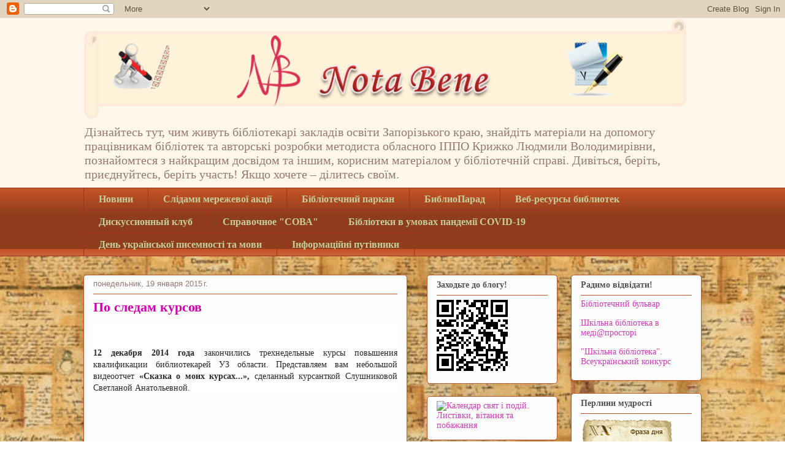

--- FILE ---
content_type: text/html; charset=UTF-8
request_url: https://nb-notabene.blogspot.com/2015/01/
body_size: 42541
content:
<!DOCTYPE html>
<html class='v2' dir='ltr' lang='ru'>
<head>
<link href='https://www.blogger.com/static/v1/widgets/335934321-css_bundle_v2.css' rel='stylesheet' type='text/css'/>
<meta content='width=1100' name='viewport'/>
<meta content='text/html; charset=UTF-8' http-equiv='Content-Type'/>
<meta content='blogger' name='generator'/>
<link href='https://nb-notabene.blogspot.com/favicon.ico' rel='icon' type='image/x-icon'/>
<link href='http://nb-notabene.blogspot.com/2015/01/' rel='canonical'/>
<link rel="alternate" type="application/atom+xml" title="NB - Nota bene - Atom" href="https://nb-notabene.blogspot.com/feeds/posts/default" />
<link rel="alternate" type="application/rss+xml" title="NB - Nota bene - RSS" href="https://nb-notabene.blogspot.com/feeds/posts/default?alt=rss" />
<link rel="service.post" type="application/atom+xml" title="NB - Nota bene - Atom" href="https://www.blogger.com/feeds/3579198775497121673/posts/default" />
<!--Can't find substitution for tag [blog.ieCssRetrofitLinks]-->
<meta content='http://nb-notabene.blogspot.com/2015/01/' property='og:url'/>
<meta content='NB - Nota bene' property='og:title'/>
<meta content='Дізнайтесь тут, чим живуть бібліотекарі закладів освіти Запорізького краю, знайдіть матеріали на допомогу працівникам бібліотек та авторські розробки методиста обласного ІППО Крижко Людмили Володимирівни, познайомтеся з найкращим досвідом та іншим, корисним матеріалом у бібліотечній справі. 
Дивіться, беріть, приєднуйтесь, беріть участь! Якщо хочете – ділитесь своїм.' property='og:description'/>
<title>NB - Nota bene: января 2015</title>
<style id='page-skin-1' type='text/css'><!--
/*
-----------------------------------------------
Blogger Template Style
Name:     Awesome Inc.
Designer: Tina Chen
URL:      tinachen.org
----------------------------------------------- */
/* Content
----------------------------------------------- */
body {
font: normal normal 14px 'Times New Roman', Times, FreeSerif, serif;
color: #292929;
background: #ffffff url(//4.bp.blogspot.com/-j2_FLE2PkPY/UZcqA3onIUI/AAAAAAAABzA/h3FZbPGsBfE/s0/2paper11.jpg) repeat fixed top center;
}
html body .content-outer {
min-width: 0;
max-width: 100%;
width: 100%;
}
a:link {
text-decoration: none;
color: #d737ba;
}
a:visited {
text-decoration: none;
color: #9e1e87;
}
a:hover {
text-decoration: underline;
color: #d737ba;
}
.body-fauxcolumn-outer .cap-top {
position: absolute;
z-index: 1;
height: 276px;
width: 100%;
background: transparent none repeat-x scroll top left;
_background-image: none;
}
/* Columns
----------------------------------------------- */
.content-inner {
padding: 0;
}
.header-inner .section {
margin: 0 16px;
}
.tabs-inner .section {
margin: 0 16px;
}
.main-inner {
padding-top: 30px;
}
.main-inner .column-center-inner,
.main-inner .column-left-inner,
.main-inner .column-right-inner {
padding: 0 5px;
}
*+html body .main-inner .column-center-inner {
margin-top: -30px;
}
#layout .main-inner .column-center-inner {
margin-top: 0;
}
/* Header
----------------------------------------------- */
.header-outer {
margin: 0 0 0 0;
background: #fff7e9 none repeat scroll 0 0;
}
.Header h1 {
font: normal normal 48px Georgia, Utopia, 'Palatino Linotype', Palatino, serif;
color: #525252;
text-shadow: 0 0 -1px #000000;
}
.Header h1 a {
color: #525252;
}
.Header .description {
font: normal normal 20px 'Times New Roman', Times, FreeSerif, serif;
color: #977873;
}
.header-inner .Header .titlewrapper,
.header-inner .Header .descriptionwrapper {
padding-left: 0;
padding-right: 0;
margin-bottom: 0;
}
.header-inner .Header .titlewrapper {
padding-top: 22px;
}
/* Tabs
----------------------------------------------- */
.tabs-outer {
overflow: hidden;
position: relative;
background: #c45326 url(//www.blogblog.com/1kt/awesomeinc/tabs_gradient_light.png) repeat scroll 0 0;
}
#layout .tabs-outer {
overflow: visible;
}
.tabs-cap-top, .tabs-cap-bottom {
position: absolute;
width: 100%;
border-top: 1px solid #9e351e;
}
.tabs-cap-bottom {
bottom: 0;
}
.tabs-inner .widget li a {
display: inline-block;
margin: 0;
padding: .6em 1.5em;
font: normal bold 16px 'Times New Roman', Times, FreeSerif, serif;
color: #c4ce9a;
border-top: 1px solid #9e351e;
border-bottom: 1px solid #9e351e;
border-left: 1px solid #9e351e;
height: 16px;
line-height: 16px;
}
.tabs-inner .widget li:last-child a {
border-right: 1px solid #9e351e;
}
.tabs-inner .widget li.selected a, .tabs-inner .widget li a:hover {
background: #d75437 url(//www.blogblog.com/1kt/awesomeinc/tabs_gradient_light.png) repeat-x scroll 0 -100px;
color: #ffffff;
}
/* Headings
----------------------------------------------- */
h2 {
font: normal bold 14px 'Times New Roman', Times, FreeSerif, serif;
color: #525252;
}
/* Widgets
----------------------------------------------- */
.main-inner .section {
margin: 0 27px;
padding: 0;
}
.main-inner .column-left-outer,
.main-inner .column-right-outer {
margin-top: 0;
}
#layout .main-inner .column-left-outer,
#layout .main-inner .column-right-outer {
margin-top: 0;
}
.main-inner .column-left-inner,
.main-inner .column-right-inner {
background: transparent none repeat 0 0;
-moz-box-shadow: 0 0 0 rgba(0, 0, 0, .2);
-webkit-box-shadow: 0 0 0 rgba(0, 0, 0, .2);
-goog-ms-box-shadow: 0 0 0 rgba(0, 0, 0, .2);
box-shadow: 0 0 0 rgba(0, 0, 0, .2);
-moz-border-radius: 5px;
-webkit-border-radius: 5px;
-goog-ms-border-radius: 5px;
border-radius: 5px;
}
#layout .main-inner .column-left-inner,
#layout .main-inner .column-right-inner {
margin-top: 0;
}
.sidebar .widget {
font: normal normal 14px 'Times New Roman', Times, FreeSerif, serif;
color: #525252;
}
.sidebar .widget a:link {
color: #d737ba;
}
.sidebar .widget a:visited {
color: #9e1e87;
}
.sidebar .widget a:hover {
color: #d737ba;
}
.sidebar .widget h2 {
text-shadow: 0 0 -1px #000000;
}
.main-inner .widget {
background-color: #fefdfd;
border: 1px solid #c45326;
padding: 0 15px 15px;
margin: 20px -16px;
-moz-box-shadow: 0 0 20px rgba(0, 0, 0, .2);
-webkit-box-shadow: 0 0 20px rgba(0, 0, 0, .2);
-goog-ms-box-shadow: 0 0 20px rgba(0, 0, 0, .2);
box-shadow: 0 0 20px rgba(0, 0, 0, .2);
-moz-border-radius: 5px;
-webkit-border-radius: 5px;
-goog-ms-border-radius: 5px;
border-radius: 5px;
}
.main-inner .widget h2 {
margin: 0 -0;
padding: .6em 0 .5em;
border-bottom: 1px solid transparent;
}
.footer-inner .widget h2 {
padding: 0 0 .4em;
border-bottom: 1px solid transparent;
}
.main-inner .widget h2 + div, .footer-inner .widget h2 + div {
border-top: 1px solid #c45326;
padding-top: 8px;
}
.main-inner .widget .widget-content {
margin: 0 -0;
padding: 7px 0 0;
}
.main-inner .widget ul, .main-inner .widget #ArchiveList ul.flat {
margin: -8px -15px 0;
padding: 0;
list-style: none;
}
.main-inner .widget #ArchiveList {
margin: -8px 0 0;
}
.main-inner .widget ul li, .main-inner .widget #ArchiveList ul.flat li {
padding: .5em 15px;
text-indent: 0;
color: #727272;
border-top: 0 solid #c45326;
border-bottom: 1px solid transparent;
}
.main-inner .widget #ArchiveList ul li {
padding-top: .25em;
padding-bottom: .25em;
}
.main-inner .widget ul li:first-child, .main-inner .widget #ArchiveList ul.flat li:first-child {
border-top: none;
}
.main-inner .widget ul li:last-child, .main-inner .widget #ArchiveList ul.flat li:last-child {
border-bottom: none;
}
.post-body {
position: relative;
}
.main-inner .widget .post-body ul {
padding: 0 2.5em;
margin: .5em 0;
list-style: disc;
}
.main-inner .widget .post-body ul li {
padding: 0.25em 0;
margin-bottom: .25em;
color: #292929;
border: none;
}
.footer-inner .widget ul {
padding: 0;
list-style: none;
}
.widget .zippy {
color: #727272;
}
/* Posts
----------------------------------------------- */
body .main-inner .Blog {
padding: 0;
margin-bottom: 1em;
background-color: transparent;
border: none;
-moz-box-shadow: 0 0 0 rgba(0, 0, 0, 0);
-webkit-box-shadow: 0 0 0 rgba(0, 0, 0, 0);
-goog-ms-box-shadow: 0 0 0 rgba(0, 0, 0, 0);
box-shadow: 0 0 0 rgba(0, 0, 0, 0);
}
.main-inner .section:last-child .Blog:last-child {
padding: 0;
margin-bottom: 1em;
}
.main-inner .widget h2.date-header {
margin: 0 -15px 1px;
padding: 0 0 0 0;
font: normal normal 13px Arial, Tahoma, Helvetica, FreeSans, sans-serif;
color: #977873;
background: transparent none no-repeat scroll top left;
border-top: 0 solid #c45326;
border-bottom: 1px solid transparent;
-moz-border-radius-topleft: 0;
-moz-border-radius-topright: 0;
-webkit-border-top-left-radius: 0;
-webkit-border-top-right-radius: 0;
border-top-left-radius: 0;
border-top-right-radius: 0;
position: static;
bottom: 100%;
right: 15px;
text-shadow: 0 0 -1px #000000;
}
.main-inner .widget h2.date-header span {
font: normal normal 13px Arial, Tahoma, Helvetica, FreeSans, sans-serif;
display: block;
padding: .5em 15px;
border-left: 0 solid #c45326;
border-right: 0 solid #c45326;
}
.date-outer {
position: relative;
margin: 30px 0 20px;
padding: 0 15px;
background-color: #fefdfd;
border: 1px solid #c45326;
-moz-box-shadow: 0 0 20px rgba(0, 0, 0, .2);
-webkit-box-shadow: 0 0 20px rgba(0, 0, 0, .2);
-goog-ms-box-shadow: 0 0 20px rgba(0, 0, 0, .2);
box-shadow: 0 0 20px rgba(0, 0, 0, .2);
-moz-border-radius: 5px;
-webkit-border-radius: 5px;
-goog-ms-border-radius: 5px;
border-radius: 5px;
}
.date-outer:first-child {
margin-top: 0;
}
.date-outer:last-child {
margin-bottom: 20px;
-moz-border-radius-bottomleft: 5px;
-moz-border-radius-bottomright: 5px;
-webkit-border-bottom-left-radius: 5px;
-webkit-border-bottom-right-radius: 5px;
-goog-ms-border-bottom-left-radius: 5px;
-goog-ms-border-bottom-right-radius: 5px;
border-bottom-left-radius: 5px;
border-bottom-right-radius: 5px;
}
.date-posts {
margin: 0 -0;
padding: 0 0;
clear: both;
}
.post-outer, .inline-ad {
border-top: 1px solid #c45326;
margin: 0 -0;
padding: 15px 0;
}
.post-outer {
padding-bottom: 10px;
}
.post-outer:first-child {
padding-top: 0;
border-top: none;
}
.post-outer:last-child, .inline-ad:last-child {
border-bottom: none;
}
.post-body {
position: relative;
}
.post-body img {
padding: 8px;
background: #ffffff;
border: 1px solid #cfcfcf;
-moz-box-shadow: 0 0 20px rgba(0, 0, 0, .2);
-webkit-box-shadow: 0 0 20px rgba(0, 0, 0, .2);
box-shadow: 0 0 20px rgba(0, 0, 0, .2);
-moz-border-radius: 5px;
-webkit-border-radius: 5px;
border-radius: 5px;
}
h3.post-title, h4 {
font: normal bold 22px 'Times New Roman', Times, FreeSerif, serif;
color: #d700b0;
}
h3.post-title a {
font: normal bold 22px 'Times New Roman', Times, FreeSerif, serif;
color: #d700b0;
}
h3.post-title a:hover {
color: #d737ba;
text-decoration: underline;
}
.post-header {
margin: 0 0 1em;
}
.post-body {
line-height: 1.4;
}
.post-outer h2 {
color: #292929;
}
.post-footer {
margin: 1.5em 0 0;
}
#blog-pager {
padding: 15px;
font-size: 120%;
background-color: #fefdfd;
border: 1px solid #c45326;
-moz-box-shadow: 0 0 20px rgba(0, 0, 0, .2);
-webkit-box-shadow: 0 0 20px rgba(0, 0, 0, .2);
-goog-ms-box-shadow: 0 0 20px rgba(0, 0, 0, .2);
box-shadow: 0 0 20px rgba(0, 0, 0, .2);
-moz-border-radius: 5px;
-webkit-border-radius: 5px;
-goog-ms-border-radius: 5px;
border-radius: 5px;
-moz-border-radius-topleft: 5px;
-moz-border-radius-topright: 5px;
-webkit-border-top-left-radius: 5px;
-webkit-border-top-right-radius: 5px;
-goog-ms-border-top-left-radius: 5px;
-goog-ms-border-top-right-radius: 5px;
border-top-left-radius: 5px;
border-top-right-radius-topright: 5px;
margin-top: 1em;
}
.blog-feeds, .post-feeds {
margin: 1em 0;
text-align: center;
color: #525252;
}
.blog-feeds a, .post-feeds a {
color: #d737ba;
}
.blog-feeds a:visited, .post-feeds a:visited {
color: #9e1e87;
}
.blog-feeds a:hover, .post-feeds a:hover {
color: #d737ba;
}
.post-outer .comments {
margin-top: 2em;
}
/* Comments
----------------------------------------------- */
.comments .comments-content .icon.blog-author {
background-repeat: no-repeat;
background-image: url([data-uri]);
}
.comments .comments-content .loadmore a {
border-top: 1px solid #9e351e;
border-bottom: 1px solid #9e351e;
}
.comments .continue {
border-top: 2px solid #9e351e;
}
/* Footer
----------------------------------------------- */
.footer-outer {
margin: -20px 0 -1px;
padding: 20px 0 0;
color: #525252;
overflow: hidden;
}
.footer-fauxborder-left {
border-top: 1px solid #c45326;
background: #fefdfd none repeat scroll 0 0;
-moz-box-shadow: 0 0 20px rgba(0, 0, 0, .2);
-webkit-box-shadow: 0 0 20px rgba(0, 0, 0, .2);
-goog-ms-box-shadow: 0 0 20px rgba(0, 0, 0, .2);
box-shadow: 0 0 20px rgba(0, 0, 0, .2);
margin: 0 -20px;
}
/* Mobile
----------------------------------------------- */
body.mobile {
background-size: auto;
}
.mobile .body-fauxcolumn-outer {
background: transparent none repeat scroll top left;
}
*+html body.mobile .main-inner .column-center-inner {
margin-top: 0;
}
.mobile .main-inner .widget {
padding: 0 0 15px;
}
.mobile .main-inner .widget h2 + div,
.mobile .footer-inner .widget h2 + div {
border-top: none;
padding-top: 0;
}
.mobile .footer-inner .widget h2 {
padding: 0.5em 0;
border-bottom: none;
}
.mobile .main-inner .widget .widget-content {
margin: 0;
padding: 7px 0 0;
}
.mobile .main-inner .widget ul,
.mobile .main-inner .widget #ArchiveList ul.flat {
margin: 0 -15px 0;
}
.mobile .main-inner .widget h2.date-header {
right: 0;
}
.mobile .date-header span {
padding: 0.4em 0;
}
.mobile .date-outer:first-child {
margin-bottom: 0;
border: 1px solid #c45326;
-moz-border-radius-topleft: 5px;
-moz-border-radius-topright: 5px;
-webkit-border-top-left-radius: 5px;
-webkit-border-top-right-radius: 5px;
-goog-ms-border-top-left-radius: 5px;
-goog-ms-border-top-right-radius: 5px;
border-top-left-radius: 5px;
border-top-right-radius: 5px;
}
.mobile .date-outer {
border-color: #c45326;
border-width: 0 1px 1px;
}
.mobile .date-outer:last-child {
margin-bottom: 0;
}
.mobile .main-inner {
padding: 0;
}
.mobile .header-inner .section {
margin: 0;
}
.mobile .post-outer, .mobile .inline-ad {
padding: 5px 0;
}
.mobile .tabs-inner .section {
margin: 0 10px;
}
.mobile .main-inner .widget h2 {
margin: 0;
padding: 0;
}
.mobile .main-inner .widget h2.date-header span {
padding: 0;
}
.mobile .main-inner .widget .widget-content {
margin: 0;
padding: 7px 0 0;
}
.mobile #blog-pager {
border: 1px solid transparent;
background: #fefdfd none repeat scroll 0 0;
}
.mobile .main-inner .column-left-inner,
.mobile .main-inner .column-right-inner {
background: transparent none repeat 0 0;
-moz-box-shadow: none;
-webkit-box-shadow: none;
-goog-ms-box-shadow: none;
box-shadow: none;
}
.mobile .date-posts {
margin: 0;
padding: 0;
}
.mobile .footer-fauxborder-left {
margin: 0;
border-top: inherit;
}
.mobile .main-inner .section:last-child .Blog:last-child {
margin-bottom: 0;
}
.mobile-index-contents {
color: #292929;
}
.mobile .mobile-link-button {
background: #d737ba url(//www.blogblog.com/1kt/awesomeinc/tabs_gradient_light.png) repeat scroll 0 0;
}
.mobile-link-button a:link, .mobile-link-button a:visited {
color: #ffffff;
}
.mobile .tabs-inner .PageList .widget-content {
background: transparent;
border-top: 1px solid;
border-color: #9e351e;
color: #c4ce9a;
}
.mobile .tabs-inner .PageList .widget-content .pagelist-arrow {
border-left: 1px solid #9e351e;
}

--></style>
<style id='template-skin-1' type='text/css'><!--
body {
min-width: 1040px;
}
.content-outer, .content-fauxcolumn-outer, .region-inner {
min-width: 1040px;
max-width: 1040px;
_width: 1040px;
}
.main-inner .columns {
padding-left: 0px;
padding-right: 480px;
}
.main-inner .fauxcolumn-center-outer {
left: 0px;
right: 480px;
/* IE6 does not respect left and right together */
_width: expression(this.parentNode.offsetWidth -
parseInt("0px") -
parseInt("480px") + 'px');
}
.main-inner .fauxcolumn-left-outer {
width: 0px;
}
.main-inner .fauxcolumn-right-outer {
width: 480px;
}
.main-inner .column-left-outer {
width: 0px;
right: 100%;
margin-left: -0px;
}
.main-inner .column-right-outer {
width: 480px;
margin-right: -480px;
}
#layout {
min-width: 0;
}
#layout .content-outer {
min-width: 0;
width: 800px;
}
#layout .region-inner {
min-width: 0;
width: auto;
}
body#layout div.add_widget {
padding: 8px;
}
body#layout div.add_widget a {
margin-left: 32px;
}
--></style>
<style>
    body {background-image:url(\/\/4.bp.blogspot.com\/-j2_FLE2PkPY\/UZcqA3onIUI\/AAAAAAAABzA\/h3FZbPGsBfE\/s0\/2paper11.jpg);}
    
@media (max-width: 200px) { body {background-image:url(\/\/4.bp.blogspot.com\/-j2_FLE2PkPY\/UZcqA3onIUI\/AAAAAAAABzA\/h3FZbPGsBfE\/w200\/2paper11.jpg);}}
@media (max-width: 400px) and (min-width: 201px) { body {background-image:url(\/\/4.bp.blogspot.com\/-j2_FLE2PkPY\/UZcqA3onIUI\/AAAAAAAABzA\/h3FZbPGsBfE\/w400\/2paper11.jpg);}}
@media (max-width: 800px) and (min-width: 401px) { body {background-image:url(\/\/4.bp.blogspot.com\/-j2_FLE2PkPY\/UZcqA3onIUI\/AAAAAAAABzA\/h3FZbPGsBfE\/w800\/2paper11.jpg);}}
@media (max-width: 1200px) and (min-width: 801px) { body {background-image:url(\/\/4.bp.blogspot.com\/-j2_FLE2PkPY\/UZcqA3onIUI\/AAAAAAAABzA\/h3FZbPGsBfE\/w1200\/2paper11.jpg);}}
/* Last tag covers anything over one higher than the previous max-size cap. */
@media (min-width: 1201px) { body {background-image:url(\/\/4.bp.blogspot.com\/-j2_FLE2PkPY\/UZcqA3onIUI\/AAAAAAAABzA\/h3FZbPGsBfE\/w1600\/2paper11.jpg);}}
  </style>
<link href='https://www.blogger.com/dyn-css/authorization.css?targetBlogID=3579198775497121673&amp;zx=1369f401-5fbc-4b5f-a65a-af99a8a7f725' media='none' onload='if(media!=&#39;all&#39;)media=&#39;all&#39;' rel='stylesheet'/><noscript><link href='https://www.blogger.com/dyn-css/authorization.css?targetBlogID=3579198775497121673&amp;zx=1369f401-5fbc-4b5f-a65a-af99a8a7f725' rel='stylesheet'/></noscript>
<meta name='google-adsense-platform-account' content='ca-host-pub-1556223355139109'/>
<meta name='google-adsense-platform-domain' content='blogspot.com'/>

</head>
<body class='loading variant-renewable'>
<div class='navbar section' id='navbar' name='Панель навигации'><div class='widget Navbar' data-version='1' id='Navbar1'><script type="text/javascript">
    function setAttributeOnload(object, attribute, val) {
      if(window.addEventListener) {
        window.addEventListener('load',
          function(){ object[attribute] = val; }, false);
      } else {
        window.attachEvent('onload', function(){ object[attribute] = val; });
      }
    }
  </script>
<div id="navbar-iframe-container"></div>
<script type="text/javascript" src="https://apis.google.com/js/platform.js"></script>
<script type="text/javascript">
      gapi.load("gapi.iframes:gapi.iframes.style.bubble", function() {
        if (gapi.iframes && gapi.iframes.getContext) {
          gapi.iframes.getContext().openChild({
              url: 'https://www.blogger.com/navbar/3579198775497121673?origin\x3dhttps://nb-notabene.blogspot.com',
              where: document.getElementById("navbar-iframe-container"),
              id: "navbar-iframe"
          });
        }
      });
    </script><script type="text/javascript">
(function() {
var script = document.createElement('script');
script.type = 'text/javascript';
script.src = '//pagead2.googlesyndication.com/pagead/js/google_top_exp.js';
var head = document.getElementsByTagName('head')[0];
if (head) {
head.appendChild(script);
}})();
</script>
</div></div>
<div class='body-fauxcolumns'>
<div class='fauxcolumn-outer body-fauxcolumn-outer'>
<div class='cap-top'>
<div class='cap-left'></div>
<div class='cap-right'></div>
</div>
<div class='fauxborder-left'>
<div class='fauxborder-right'></div>
<div class='fauxcolumn-inner'>
</div>
</div>
<div class='cap-bottom'>
<div class='cap-left'></div>
<div class='cap-right'></div>
</div>
</div>
</div>
<div class='content'>
<div class='content-fauxcolumns'>
<div class='fauxcolumn-outer content-fauxcolumn-outer'>
<div class='cap-top'>
<div class='cap-left'></div>
<div class='cap-right'></div>
</div>
<div class='fauxborder-left'>
<div class='fauxborder-right'></div>
<div class='fauxcolumn-inner'>
</div>
</div>
<div class='cap-bottom'>
<div class='cap-left'></div>
<div class='cap-right'></div>
</div>
</div>
</div>
<div class='content-outer'>
<div class='content-cap-top cap-top'>
<div class='cap-left'></div>
<div class='cap-right'></div>
</div>
<div class='fauxborder-left content-fauxborder-left'>
<div class='fauxborder-right content-fauxborder-right'></div>
<div class='content-inner'>
<header>
<div class='header-outer'>
<div class='header-cap-top cap-top'>
<div class='cap-left'></div>
<div class='cap-right'></div>
</div>
<div class='fauxborder-left header-fauxborder-left'>
<div class='fauxborder-right header-fauxborder-right'></div>
<div class='region-inner header-inner'>
<div class='header section' id='header' name='Заголовок'><div class='widget Header' data-version='1' id='Header1'>
<div id='header-inner'>
<a href='https://nb-notabene.blogspot.com/' style='display: block'>
<img alt='NB - Nota bene' height='164px; ' id='Header1_headerimg' src='https://blogger.googleusercontent.com/img/b/R29vZ2xl/AVvXsEgf_HJu6CZNJN8o3Z9HIcxMgwckx4zr4eKGPnZoV_1CPHnMwjk3Lcj7eyOEij3UzvXJyPQYWMN0Uwdi0v7svLmtgLxX8YYVjTIJjuMxP_F2cPGVnPx8o9A-Yt6EL5F-isr8piLpkV33sfg/s1600/%25D0%25A0%25D0%25B8%25D1%2581%25D1%2583%25D0%25BD%25D0%25BE%25D0%25BA7.png' style='display: block' width='984px; '/>
</a>
<div class='descriptionwrapper'>
<p class='description'><span>Дізнайтесь тут, чим живуть бібліотекарі закладів освіти Запорізького краю, знайдіть матеріали на допомогу працівникам бібліотек та авторські розробки методиста обласного ІППО Крижко Людмили Володимирівни, познайомтеся з найкращим досвідом та іншим, корисним матеріалом у бібліотечній справі. 
Дивіться, беріть, приєднуйтесь, беріть участь! Якщо хочете &#8211; ділитесь своїм.</span></p>
</div>
</div>
</div></div>
</div>
</div>
<div class='header-cap-bottom cap-bottom'>
<div class='cap-left'></div>
<div class='cap-right'></div>
</div>
</div>
</header>
<div class='tabs-outer'>
<div class='tabs-cap-top cap-top'>
<div class='cap-left'></div>
<div class='cap-right'></div>
</div>
<div class='fauxborder-left tabs-fauxborder-left'>
<div class='fauxborder-right tabs-fauxborder-right'></div>
<div class='region-inner tabs-inner'>
<div class='tabs section' id='crosscol' name='Поперечный столбец'><div class='widget PageList' data-version='1' id='PageList1'>
<h2>День української писемності та мови</h2>
<div class='widget-content'>
<ul>
<li>
<a href='https://nb-notabene.blogspot.com/'>Новини</a>
</li>
<li>
<a href='https://nb-notabene.blogspot.com/p/blog-page_62.html'>Слідами мережевої акції</a>
</li>
<li>
<a href='https://nb-notabene.blogspot.com/p/blog-page_43.html'>Бібліотечний паркан </a>
</li>
<li>
<a href='https://nb-notabene.blogspot.com/p/blog-page_18.html'>БиблиоПарад</a>
</li>
<li>
<a href='http://nb-notabene.blogspot.com/p/blog-page_5.html'>Веб-ресурсы библиотек</a>
</li>
<li>
<a href='http://nb-notabene.blogspot.com/p/blog-page_14.html'>Дискуссионный клуб</a>
</li>
<li>
<a href='http://nb-notabene.blogspot.com/p/blog-page_21.html'>Справочное "СОВА"</a>
</li>
<li>
<a href='https://nb-notabene.blogspot.com/p/blog-page_4.html'>Бібліотеки в умовах пандемії COVID-19</a>
</li>
<li>
<a href='https://nb-notabene.blogspot.com/p/blog-page_85.html'>День української писемності та мови</a>
</li>
<li>
<a href='https://nb-notabene.blogspot.com/p/blog-page_31.html'>Інформаційні путівники</a>
</li>
</ul>
<div class='clear'></div>
</div>
</div></div>
<div class='tabs no-items section' id='crosscol-overflow' name='Cross-Column 2'></div>
</div>
</div>
<div class='tabs-cap-bottom cap-bottom'>
<div class='cap-left'></div>
<div class='cap-right'></div>
</div>
</div>
<div class='main-outer'>
<div class='main-cap-top cap-top'>
<div class='cap-left'></div>
<div class='cap-right'></div>
</div>
<div class='fauxborder-left main-fauxborder-left'>
<div class='fauxborder-right main-fauxborder-right'></div>
<div class='region-inner main-inner'>
<div class='columns fauxcolumns'>
<div class='fauxcolumn-outer fauxcolumn-center-outer'>
<div class='cap-top'>
<div class='cap-left'></div>
<div class='cap-right'></div>
</div>
<div class='fauxborder-left'>
<div class='fauxborder-right'></div>
<div class='fauxcolumn-inner'>
</div>
</div>
<div class='cap-bottom'>
<div class='cap-left'></div>
<div class='cap-right'></div>
</div>
</div>
<div class='fauxcolumn-outer fauxcolumn-left-outer'>
<div class='cap-top'>
<div class='cap-left'></div>
<div class='cap-right'></div>
</div>
<div class='fauxborder-left'>
<div class='fauxborder-right'></div>
<div class='fauxcolumn-inner'>
</div>
</div>
<div class='cap-bottom'>
<div class='cap-left'></div>
<div class='cap-right'></div>
</div>
</div>
<div class='fauxcolumn-outer fauxcolumn-right-outer'>
<div class='cap-top'>
<div class='cap-left'></div>
<div class='cap-right'></div>
</div>
<div class='fauxborder-left'>
<div class='fauxborder-right'></div>
<div class='fauxcolumn-inner'>
</div>
</div>
<div class='cap-bottom'>
<div class='cap-left'></div>
<div class='cap-right'></div>
</div>
</div>
<!-- corrects IE6 width calculation -->
<div class='columns-inner'>
<div class='column-center-outer'>
<div class='column-center-inner'>
<div class='main section' id='main' name='Основной'><div class='widget Blog' data-version='1' id='Blog1'>
<div class='blog-posts hfeed'>

          <div class="date-outer">
        
<h2 class='date-header'><span>понедельник, 19 января 2015&#8239;г.</span></h2>

          <div class="date-posts">
        
<div class='post-outer'>
<div class='post hentry uncustomized-post-template' itemprop='blogPost' itemscope='itemscope' itemtype='http://schema.org/BlogPosting'>
<meta content='https://i.ytimg.com/vi/huhxMO05J04/hqdefault.jpg' itemprop='image_url'/>
<meta content='3579198775497121673' itemprop='blogId'/>
<meta content='3518629688802678976' itemprop='postId'/>
<a name='3518629688802678976'></a>
<h3 class='post-title entry-title' itemprop='name'>
<a href='https://nb-notabene.blogspot.com/2015/01/blog-post_19.html'>По следам курсов</a>
</h3>
<div class='post-header'>
<div class='post-header-line-1'></div>
</div>
<div class='post-body entry-content' id='post-body-3518629688802678976' itemprop='description articleBody'>
<div dir="ltr" style="text-align: left;" trbidi="on">
<div class="MsoNormal" style="background: white; text-align: justify;">
<!--[if gte mso 9]><xml>
 <w:WordDocument>
  <w:View>Normal</w:View>
  <w:Zoom>0</w:Zoom>
  <w:TrackMoves/>
  <w:TrackFormatting/>
  <w:PunctuationKerning/>
  <w:ValidateAgainstSchemas/>
  <w:SaveIfXMLInvalid>false</w:SaveIfXMLInvalid>
  <w:IgnoreMixedContent>false</w:IgnoreMixedContent>
  <w:AlwaysShowPlaceholderText>false</w:AlwaysShowPlaceholderText>
  <w:DoNotPromoteQF/>
  <w:LidThemeOther>RU</w:LidThemeOther>
  <w:LidThemeAsian>X-NONE</w:LidThemeAsian>
  <w:LidThemeComplexScript>X-NONE</w:LidThemeComplexScript>
  <w:Compatibility>
   <w:BreakWrappedTables/>
   <w:SnapToGridInCell/>
   <w:WrapTextWithPunct/>
   <w:UseAsianBreakRules/>
   <w:DontGrowAutofit/>
   <w:SplitPgBreakAndParaMark/>
   <w:DontVertAlignCellWithSp/>
   <w:DontBreakConstrainedForcedTables/>
   <w:DontVertAlignInTxbx/>
   <w:Word11KerningPairs/>
   <w:CachedColBalance/>
  </w:Compatibility>
  <w:BrowserLevel>MicrosoftInternetExplorer4</w:BrowserLevel>
  <m:mathPr>
   <m:mathFont m:val="Cambria Math"/>
   <m:brkBin m:val="before"/>
   <m:brkBinSub m:val="--"/>
   <m:smallFrac m:val="off"/>
   <m:dispDef/>
   <m:lMargin m:val="0"/>
   <m:rMargin m:val="0"/>
   <m:defJc m:val="centerGroup"/>
   <m:wrapIndent m:val="1440"/>
   <m:intLim m:val="subSup"/>
   <m:naryLim m:val="undOvr"/>
  </m:mathPr></w:WordDocument>
</xml><![endif]--><br />
<!--[if gte mso 9]><xml>
 <w:LatentStyles DefLockedState="false" DefUnhideWhenUsed="true"
  DefSemiHidden="true" DefQFormat="false" DefPriority="99"
  LatentStyleCount="267">
  <w:LsdException Locked="false" Priority="0" SemiHidden="false"
   UnhideWhenUsed="false" QFormat="true" Name="Normal"/>
  <w:LsdException Locked="false" Priority="9" SemiHidden="false"
   UnhideWhenUsed="false" QFormat="true" Name="heading 1"/>
  <w:LsdException Locked="false" Priority="9" QFormat="true" Name="heading 2"/>
  <w:LsdException Locked="false" Priority="9" QFormat="true" Name="heading 3"/>
  <w:LsdException Locked="false" Priority="9" QFormat="true" Name="heading 4"/>
  <w:LsdException Locked="false" Priority="9" QFormat="true" Name="heading 5"/>
  <w:LsdException Locked="false" Priority="9" QFormat="true" Name="heading 6"/>
  <w:LsdException Locked="false" Priority="9" QFormat="true" Name="heading 7"/>
  <w:LsdException Locked="false" Priority="9" QFormat="true" Name="heading 8"/>
  <w:LsdException Locked="false" Priority="9" QFormat="true" Name="heading 9"/>
  <w:LsdException Locked="false" Priority="39" Name="toc 1"/>
  <w:LsdException Locked="false" Priority="39" Name="toc 2"/>
  <w:LsdException Locked="false" Priority="39" Name="toc 3"/>
  <w:LsdException Locked="false" Priority="39" Name="toc 4"/>
  <w:LsdException Locked="false" Priority="39" Name="toc 5"/>
  <w:LsdException Locked="false" Priority="39" Name="toc 6"/>
  <w:LsdException Locked="false" Priority="39" Name="toc 7"/>
  <w:LsdException Locked="false" Priority="39" Name="toc 8"/>
  <w:LsdException Locked="false" Priority="39" Name="toc 9"/>
  <w:LsdException Locked="false" Priority="35" QFormat="true" Name="caption"/>
  <w:LsdException Locked="false" Priority="10" SemiHidden="false"
   UnhideWhenUsed="false" QFormat="true" Name="Title"/>
  <w:LsdException Locked="false" Priority="1" Name="Default Paragraph Font"/>
  <w:LsdException Locked="false" Priority="11" SemiHidden="false"
   UnhideWhenUsed="false" QFormat="true" Name="Subtitle"/>
  <w:LsdException Locked="false" Priority="22" SemiHidden="false"
   UnhideWhenUsed="false" QFormat="true" Name="Strong"/>
  <w:LsdException Locked="false" Priority="20" SemiHidden="false"
   UnhideWhenUsed="false" QFormat="true" Name="Emphasis"/>
  <w:LsdException Locked="false" Priority="59" SemiHidden="false"
   UnhideWhenUsed="false" Name="Table Grid"/>
  <w:LsdException Locked="false" UnhideWhenUsed="false" Name="Placeholder Text"/>
  <w:LsdException Locked="false" Priority="1" SemiHidden="false"
   UnhideWhenUsed="false" QFormat="true" Name="No Spacing"/>
  <w:LsdException Locked="false" Priority="60" SemiHidden="false"
   UnhideWhenUsed="false" Name="Light Shading"/>
  <w:LsdException Locked="false" Priority="61" SemiHidden="false"
   UnhideWhenUsed="false" Name="Light List"/>
  <w:LsdException Locked="false" Priority="62" SemiHidden="false"
   UnhideWhenUsed="false" Name="Light Grid"/>
  <w:LsdException Locked="false" Priority="63" SemiHidden="false"
   UnhideWhenUsed="false" Name="Medium Shading 1"/>
  <w:LsdException Locked="false" Priority="64" SemiHidden="false"
   UnhideWhenUsed="false" Name="Medium Shading 2"/>
  <w:LsdException Locked="false" Priority="65" SemiHidden="false"
   UnhideWhenUsed="false" Name="Medium List 1"/>
  <w:LsdException Locked="false" Priority="66" SemiHidden="false"
   UnhideWhenUsed="false" Name="Medium List 2"/>
  <w:LsdException Locked="false" Priority="67" SemiHidden="false"
   UnhideWhenUsed="false" Name="Medium Grid 1"/>
  <w:LsdException Locked="false" Priority="68" SemiHidden="false"
   UnhideWhenUsed="false" Name="Medium Grid 2"/>
  <w:LsdException Locked="false" Priority="69" SemiHidden="false"
   UnhideWhenUsed="false" Name="Medium Grid 3"/>
  <w:LsdException Locked="false" Priority="70" SemiHidden="false"
   UnhideWhenUsed="false" Name="Dark List"/>
  <w:LsdException Locked="false" Priority="71" SemiHidden="false"
   UnhideWhenUsed="false" Name="Colorful Shading"/>
  <w:LsdException Locked="false" Priority="72" SemiHidden="false"
   UnhideWhenUsed="false" Name="Colorful List"/>
  <w:LsdException Locked="false" Priority="73" SemiHidden="false"
   UnhideWhenUsed="false" Name="Colorful Grid"/>
  <w:LsdException Locked="false" Priority="60" SemiHidden="false"
   UnhideWhenUsed="false" Name="Light Shading Accent 1"/>
  <w:LsdException Locked="false" Priority="61" SemiHidden="false"
   UnhideWhenUsed="false" Name="Light List Accent 1"/>
  <w:LsdException Locked="false" Priority="62" SemiHidden="false"
   UnhideWhenUsed="false" Name="Light Grid Accent 1"/>
  <w:LsdException Locked="false" Priority="63" SemiHidden="false"
   UnhideWhenUsed="false" Name="Medium Shading 1 Accent 1"/>
  <w:LsdException Locked="false" Priority="64" SemiHidden="false"
   UnhideWhenUsed="false" Name="Medium Shading 2 Accent 1"/>
  <w:LsdException Locked="false" Priority="65" SemiHidden="false"
   UnhideWhenUsed="false" Name="Medium List 1 Accent 1"/>
  <w:LsdException Locked="false" UnhideWhenUsed="false" Name="Revision"/>
  <w:LsdException Locked="false" Priority="34" SemiHidden="false"
   UnhideWhenUsed="false" QFormat="true" Name="List Paragraph"/>
  <w:LsdException Locked="false" Priority="29" SemiHidden="false"
   UnhideWhenUsed="false" QFormat="true" Name="Quote"/>
  <w:LsdException Locked="false" Priority="30" SemiHidden="false"
   UnhideWhenUsed="false" QFormat="true" Name="Intense Quote"/>
  <w:LsdException Locked="false" Priority="66" SemiHidden="false"
   UnhideWhenUsed="false" Name="Medium List 2 Accent 1"/>
  <w:LsdException Locked="false" Priority="67" SemiHidden="false"
   UnhideWhenUsed="false" Name="Medium Grid 1 Accent 1"/>
  <w:LsdException Locked="false" Priority="68" SemiHidden="false"
   UnhideWhenUsed="false" Name="Medium Grid 2 Accent 1"/>
  <w:LsdException Locked="false" Priority="69" SemiHidden="false"
   UnhideWhenUsed="false" Name="Medium Grid 3 Accent 1"/>
  <w:LsdException Locked="false" Priority="70" SemiHidden="false"
   UnhideWhenUsed="false" Name="Dark List Accent 1"/>
  <w:LsdException Locked="false" Priority="71" SemiHidden="false"
   UnhideWhenUsed="false" Name="Colorful Shading Accent 1"/>
  <w:LsdException Locked="false" Priority="72" SemiHidden="false"
   UnhideWhenUsed="false" Name="Colorful List Accent 1"/>
  <w:LsdException Locked="false" Priority="73" SemiHidden="false"
   UnhideWhenUsed="false" Name="Colorful Grid Accent 1"/>
  <w:LsdException Locked="false" Priority="60" SemiHidden="false"
   UnhideWhenUsed="false" Name="Light Shading Accent 2"/>
  <w:LsdException Locked="false" Priority="61" SemiHidden="false"
   UnhideWhenUsed="false" Name="Light List Accent 2"/>
  <w:LsdException Locked="false" Priority="62" SemiHidden="false"
   UnhideWhenUsed="false" Name="Light Grid Accent 2"/>
  <w:LsdException Locked="false" Priority="63" SemiHidden="false"
   UnhideWhenUsed="false" Name="Medium Shading 1 Accent 2"/>
  <w:LsdException Locked="false" Priority="64" SemiHidden="false"
   UnhideWhenUsed="false" Name="Medium Shading 2 Accent 2"/>
  <w:LsdException Locked="false" Priority="65" SemiHidden="false"
   UnhideWhenUsed="false" Name="Medium List 1 Accent 2"/>
  <w:LsdException Locked="false" Priority="66" SemiHidden="false"
   UnhideWhenUsed="false" Name="Medium List 2 Accent 2"/>
  <w:LsdException Locked="false" Priority="67" SemiHidden="false"
   UnhideWhenUsed="false" Name="Medium Grid 1 Accent 2"/>
  <w:LsdException Locked="false" Priority="68" SemiHidden="false"
   UnhideWhenUsed="false" Name="Medium Grid 2 Accent 2"/>
  <w:LsdException Locked="false" Priority="69" SemiHidden="false"
   UnhideWhenUsed="false" Name="Medium Grid 3 Accent 2"/>
  <w:LsdException Locked="false" Priority="70" SemiHidden="false"
   UnhideWhenUsed="false" Name="Dark List Accent 2"/>
  <w:LsdException Locked="false" Priority="71" SemiHidden="false"
   UnhideWhenUsed="false" Name="Colorful Shading Accent 2"/>
  <w:LsdException Locked="false" Priority="72" SemiHidden="false"
   UnhideWhenUsed="false" Name="Colorful List Accent 2"/>
  <w:LsdException Locked="false" Priority="73" SemiHidden="false"
   UnhideWhenUsed="false" Name="Colorful Grid Accent 2"/>
  <w:LsdException Locked="false" Priority="60" SemiHidden="false"
   UnhideWhenUsed="false" Name="Light Shading Accent 3"/>
  <w:LsdException Locked="false" Priority="61" SemiHidden="false"
   UnhideWhenUsed="false" Name="Light List Accent 3"/>
  <w:LsdException Locked="false" Priority="62" SemiHidden="false"
   UnhideWhenUsed="false" Name="Light Grid Accent 3"/>
  <w:LsdException Locked="false" Priority="63" SemiHidden="false"
   UnhideWhenUsed="false" Name="Medium Shading 1 Accent 3"/>
  <w:LsdException Locked="false" Priority="64" SemiHidden="false"
   UnhideWhenUsed="false" Name="Medium Shading 2 Accent 3"/>
  <w:LsdException Locked="false" Priority="65" SemiHidden="false"
   UnhideWhenUsed="false" Name="Medium List 1 Accent 3"/>
  <w:LsdException Locked="false" Priority="66" SemiHidden="false"
   UnhideWhenUsed="false" Name="Medium List 2 Accent 3"/>
  <w:LsdException Locked="false" Priority="67" SemiHidden="false"
   UnhideWhenUsed="false" Name="Medium Grid 1 Accent 3"/>
  <w:LsdException Locked="false" Priority="68" SemiHidden="false"
   UnhideWhenUsed="false" Name="Medium Grid 2 Accent 3"/>
  <w:LsdException Locked="false" Priority="69" SemiHidden="false"
   UnhideWhenUsed="false" Name="Medium Grid 3 Accent 3"/>
  <w:LsdException Locked="false" Priority="70" SemiHidden="false"
   UnhideWhenUsed="false" Name="Dark List Accent 3"/>
  <w:LsdException Locked="false" Priority="71" SemiHidden="false"
   UnhideWhenUsed="false" Name="Colorful Shading Accent 3"/>
  <w:LsdException Locked="false" Priority="72" SemiHidden="false"
   UnhideWhenUsed="false" Name="Colorful List Accent 3"/>
  <w:LsdException Locked="false" Priority="73" SemiHidden="false"
   UnhideWhenUsed="false" Name="Colorful Grid Accent 3"/>
  <w:LsdException Locked="false" Priority="60" SemiHidden="false"
   UnhideWhenUsed="false" Name="Light Shading Accent 4"/>
  <w:LsdException Locked="false" Priority="61" SemiHidden="false"
   UnhideWhenUsed="false" Name="Light List Accent 4"/>
  <w:LsdException Locked="false" Priority="62" SemiHidden="false"
   UnhideWhenUsed="false" Name="Light Grid Accent 4"/>
  <w:LsdException Locked="false" Priority="63" SemiHidden="false"
   UnhideWhenUsed="false" Name="Medium Shading 1 Accent 4"/>
  <w:LsdException Locked="false" Priority="64" SemiHidden="false"
   UnhideWhenUsed="false" Name="Medium Shading 2 Accent 4"/>
  <w:LsdException Locked="false" Priority="65" SemiHidden="false"
   UnhideWhenUsed="false" Name="Medium List 1 Accent 4"/>
  <w:LsdException Locked="false" Priority="66" SemiHidden="false"
   UnhideWhenUsed="false" Name="Medium List 2 Accent 4"/>
  <w:LsdException Locked="false" Priority="67" SemiHidden="false"
   UnhideWhenUsed="false" Name="Medium Grid 1 Accent 4"/>
  <w:LsdException Locked="false" Priority="68" SemiHidden="false"
   UnhideWhenUsed="false" Name="Medium Grid 2 Accent 4"/>
  <w:LsdException Locked="false" Priority="69" SemiHidden="false"
   UnhideWhenUsed="false" Name="Medium Grid 3 Accent 4"/>
  <w:LsdException Locked="false" Priority="70" SemiHidden="false"
   UnhideWhenUsed="false" Name="Dark List Accent 4"/>
  <w:LsdException Locked="false" Priority="71" SemiHidden="false"
   UnhideWhenUsed="false" Name="Colorful Shading Accent 4"/>
  <w:LsdException Locked="false" Priority="72" SemiHidden="false"
   UnhideWhenUsed="false" Name="Colorful List Accent 4"/>
  <w:LsdException Locked="false" Priority="73" SemiHidden="false"
   UnhideWhenUsed="false" Name="Colorful Grid Accent 4"/>
  <w:LsdException Locked="false" Priority="60" SemiHidden="false"
   UnhideWhenUsed="false" Name="Light Shading Accent 5"/>
  <w:LsdException Locked="false" Priority="61" SemiHidden="false"
   UnhideWhenUsed="false" Name="Light List Accent 5"/>
  <w:LsdException Locked="false" Priority="62" SemiHidden="false"
   UnhideWhenUsed="false" Name="Light Grid Accent 5"/>
  <w:LsdException Locked="false" Priority="63" SemiHidden="false"
   UnhideWhenUsed="false" Name="Medium Shading 1 Accent 5"/>
  <w:LsdException Locked="false" Priority="64" SemiHidden="false"
   UnhideWhenUsed="false" Name="Medium Shading 2 Accent 5"/>
  <w:LsdException Locked="false" Priority="65" SemiHidden="false"
   UnhideWhenUsed="false" Name="Medium List 1 Accent 5"/>
  <w:LsdException Locked="false" Priority="66" SemiHidden="false"
   UnhideWhenUsed="false" Name="Medium List 2 Accent 5"/>
  <w:LsdException Locked="false" Priority="67" SemiHidden="false"
   UnhideWhenUsed="false" Name="Medium Grid 1 Accent 5"/>
  <w:LsdException Locked="false" Priority="68" SemiHidden="false"
   UnhideWhenUsed="false" Name="Medium Grid 2 Accent 5"/>
  <w:LsdException Locked="false" Priority="69" SemiHidden="false"
   UnhideWhenUsed="false" Name="Medium Grid 3 Accent 5"/>
  <w:LsdException Locked="false" Priority="70" SemiHidden="false"
   UnhideWhenUsed="false" Name="Dark List Accent 5"/>
  <w:LsdException Locked="false" Priority="71" SemiHidden="false"
   UnhideWhenUsed="false" Name="Colorful Shading Accent 5"/>
  <w:LsdException Locked="false" Priority="72" SemiHidden="false"
   UnhideWhenUsed="false" Name="Colorful List Accent 5"/>
  <w:LsdException Locked="false" Priority="73" SemiHidden="false"
   UnhideWhenUsed="false" Name="Colorful Grid Accent 5"/>
  <w:LsdException Locked="false" Priority="60" SemiHidden="false"
   UnhideWhenUsed="false" Name="Light Shading Accent 6"/>
  <w:LsdException Locked="false" Priority="61" SemiHidden="false"
   UnhideWhenUsed="false" Name="Light List Accent 6"/>
  <w:LsdException Locked="false" Priority="62" SemiHidden="false"
   UnhideWhenUsed="false" Name="Light Grid Accent 6"/>
  <w:LsdException Locked="false" Priority="63" SemiHidden="false"
   UnhideWhenUsed="false" Name="Medium Shading 1 Accent 6"/>
  <w:LsdException Locked="false" Priority="64" SemiHidden="false"
   UnhideWhenUsed="false" Name="Medium Shading 2 Accent 6"/>
  <w:LsdException Locked="false" Priority="65" SemiHidden="false"
   UnhideWhenUsed="false" Name="Medium List 1 Accent 6"/>
  <w:LsdException Locked="false" Priority="66" SemiHidden="false"
   UnhideWhenUsed="false" Name="Medium List 2 Accent 6"/>
  <w:LsdException Locked="false" Priority="67" SemiHidden="false"
   UnhideWhenUsed="false" Name="Medium Grid 1 Accent 6"/>
  <w:LsdException Locked="false" Priority="68" SemiHidden="false"
   UnhideWhenUsed="false" Name="Medium Grid 2 Accent 6"/>
  <w:LsdException Locked="false" Priority="69" SemiHidden="false"
   UnhideWhenUsed="false" Name="Medium Grid 3 Accent 6"/>
  <w:LsdException Locked="false" Priority="70" SemiHidden="false"
   UnhideWhenUsed="false" Name="Dark List Accent 6"/>
  <w:LsdException Locked="false" Priority="71" SemiHidden="false"
   UnhideWhenUsed="false" Name="Colorful Shading Accent 6"/>
  <w:LsdException Locked="false" Priority="72" SemiHidden="false"
   UnhideWhenUsed="false" Name="Colorful List Accent 6"/>
  <w:LsdException Locked="false" Priority="73" SemiHidden="false"
   UnhideWhenUsed="false" Name="Colorful Grid Accent 6"/>
  <w:LsdException Locked="false" Priority="19" SemiHidden="false"
   UnhideWhenUsed="false" QFormat="true" Name="Subtle Emphasis"/>
  <w:LsdException Locked="false" Priority="21" SemiHidden="false"
   UnhideWhenUsed="false" QFormat="true" Name="Intense Emphasis"/>
  <w:LsdException Locked="false" Priority="31" SemiHidden="false"
   UnhideWhenUsed="false" QFormat="true" Name="Subtle Reference"/>
  <w:LsdException Locked="false" Priority="32" SemiHidden="false"
   UnhideWhenUsed="false" QFormat="true" Name="Intense Reference"/>
  <w:LsdException Locked="false" Priority="33" SemiHidden="false"
   UnhideWhenUsed="false" QFormat="true" Name="Book Title"/>
  <w:LsdException Locked="false" Priority="37" Name="Bibliography"/>
  <w:LsdException Locked="false" Priority="39" QFormat="true" Name="TOC Heading"/>
 </w:LatentStyles>
</xml><![endif]--><!--[if gte mso 10]>
<style>
 /* Style Definitions */
 table.MsoNormalTable
 {mso-style-name:"Обычная таблица";
 mso-tstyle-rowband-size:0;
 mso-tstyle-colband-size:0;
 mso-style-noshow:yes;
 mso-style-priority:99;
 mso-style-qformat:yes;
 mso-style-parent:"";
 mso-padding-alt:0cm 5.4pt 0cm 5.4pt;
 mso-para-margin-top:0cm;
 mso-para-margin-right:0cm;
 mso-para-margin-bottom:10.0pt;
 mso-para-margin-left:0cm;
 line-height:115%;
 mso-pagination:widow-orphan;
 font-size:11.0pt;
 font-family:"Calibri","sans-serif";
 mso-ascii-font-family:Calibri;
 mso-ascii-theme-font:minor-latin;
 mso-hansi-font-family:Calibri;
 mso-hansi-theme-font:minor-latin;
 mso-fareast-language:EN-US;}
</style>
<![endif]-->

<br />
<div style="margin-bottom: .0001pt; margin: 0cm; text-align: justify;">
<b><span style="background: #FEFDFD; color: #292929;">12 декабря 2014 года</span></b><span style="background: #FEFDFD; color: #292929;"> закончились трехнедельные курсы
повышения квалификации библиотекарей УЗ области. Представляем вам небольшой
видеоотчет <b>&#171;Сказка о моих курсах...&#187;,</b> сделанный курсанткой Слушниковой
Светланой</span> Анатольевной.</div>
<span style="font-size: 14.0pt;"><b><span style="background: #FEFDFD; color: #292929;"><o:p></o:p></span></b></span></div>
<div style="text-align: center;">
<br /></div>
<div style="text-align: center;">
<br /></div>
<div style="text-align: center;">
<iframe allowfullscreen="" frameborder="0" height="315" src="//www.youtube.com/embed/huhxMO05J04" width="420"></iframe></div>
</div>
<div style='clear: both;'></div>
</div>
<div class='post-footer'>
<div class='post-footer-line post-footer-line-1'>
<span class='post-author vcard'>
Автор:
<span class='fn' itemprop='author' itemscope='itemscope' itemtype='http://schema.org/Person'>
<meta content='https://www.blogger.com/profile/16613702888493634428' itemprop='url'/>
<a class='g-profile' href='https://www.blogger.com/profile/16613702888493634428' rel='author' title='author profile'>
<span itemprop='name'>Людмила Крыжко</span>
</a>
</span>
</span>
<span class='post-timestamp'>
на
<meta content='http://nb-notabene.blogspot.com/2015/01/blog-post_19.html' itemprop='url'/>
<a class='timestamp-link' href='https://nb-notabene.blogspot.com/2015/01/blog-post_19.html' rel='bookmark' title='permanent link'><abbr class='published' itemprop='datePublished' title='2015-01-19T03:58:00-08:00'>03:58</abbr></a>
</span>
<span class='post-comment-link'>
<a class='comment-link' href='https://nb-notabene.blogspot.com/2015/01/blog-post_19.html#comment-form' onclick=''>
Комментариев нет:
  </a>
</span>
<span class='post-icons'>
<span class='item-control blog-admin pid-1050048192'>
<a href='https://www.blogger.com/post-edit.g?blogID=3579198775497121673&postID=3518629688802678976&from=pencil' title='Изменить сообщение'>
<img alt='' class='icon-action' height='18' src='https://resources.blogblog.com/img/icon18_edit_allbkg.gif' width='18'/>
</a>
</span>
</span>
<div class='post-share-buttons goog-inline-block'>
<a class='goog-inline-block share-button sb-email' href='https://www.blogger.com/share-post.g?blogID=3579198775497121673&postID=3518629688802678976&target=email' target='_blank' title='Отправить по электронной почте'><span class='share-button-link-text'>Отправить по электронной почте</span></a><a class='goog-inline-block share-button sb-blog' href='https://www.blogger.com/share-post.g?blogID=3579198775497121673&postID=3518629688802678976&target=blog' onclick='window.open(this.href, "_blank", "height=270,width=475"); return false;' target='_blank' title='Написать об этом в блоге'><span class='share-button-link-text'>Написать об этом в блоге</span></a><a class='goog-inline-block share-button sb-twitter' href='https://www.blogger.com/share-post.g?blogID=3579198775497121673&postID=3518629688802678976&target=twitter' target='_blank' title='Поделиться в X'><span class='share-button-link-text'>Поделиться в X</span></a><a class='goog-inline-block share-button sb-facebook' href='https://www.blogger.com/share-post.g?blogID=3579198775497121673&postID=3518629688802678976&target=facebook' onclick='window.open(this.href, "_blank", "height=430,width=640"); return false;' target='_blank' title='Опубликовать в Facebook'><span class='share-button-link-text'>Опубликовать в Facebook</span></a><a class='goog-inline-block share-button sb-pinterest' href='https://www.blogger.com/share-post.g?blogID=3579198775497121673&postID=3518629688802678976&target=pinterest' target='_blank' title='Поделиться в Pinterest'><span class='share-button-link-text'>Поделиться в Pinterest</span></a>
</div>
</div>
<div class='post-footer-line post-footer-line-2'>
<span class='post-labels'>
Ярлыки:
<a href='https://nb-notabene.blogspot.com/search/label/%D0%B8%D1%82%D0%BE%D0%B3%D0%B8' rel='tag'>итоги</a>,
<a href='https://nb-notabene.blogspot.com/search/label/%D0%BA%D1%83%D1%80%D1%81%D1%8B' rel='tag'>курсы</a>
</span>
</div>
<div class='post-footer-line post-footer-line-3'>
<span class='post-location'>
</span>
</div>
</div>
</div>
</div>

          </div></div>
        

          <div class="date-outer">
        
<h2 class='date-header'><span>понедельник, 5 января 2015&#8239;г.</span></h2>

          <div class="date-posts">
        
<div class='post-outer'>
<div class='post hentry uncustomized-post-template' itemprop='blogPost' itemscope='itemscope' itemtype='http://schema.org/BlogPosting'>
<meta content='https://blogger.googleusercontent.com/img/b/R29vZ2xl/AVvXsEjzc4CqgvYs96_KqWqAXCSKjslNv3lX4Chpr6hI3RxeHyKFqo9bxvXKXAgyKiE_AU7pTMmCmRg-xn-fFiYGiSFoOWGmDbEId4aKz6jUkfnmaytc3iRQvO4oLHm4rYtnGPyKJQLcqDFRrw8/s1600/200px-Emblema_WMO.png' itemprop='image_url'/>
<meta content='3579198775497121673' itemprop='blogId'/>
<meta content='5696636567240713693' itemprop='postId'/>
<a name='5696636567240713693'></a>
<h3 class='post-title entry-title' itemprop='name'>
<a href='https://nb-notabene.blogspot.com/2015/01/blog-post_5.html'>О регистрации на ЗапоВики</a>
</h3>
<div class='post-header'>
<div class='post-header-line-1'></div>
</div>
<div class='post-body entry-content' id='post-body-5696636567240713693' itemprop='description articleBody'>
<div dir="ltr" style="text-align: left;" trbidi="on">
<!--[if gte mso 9]><xml>
 <w:WordDocument>
  <w:View>Normal</w:View>
  <w:Zoom>0</w:Zoom>
  <w:TrackMoves/>
  <w:TrackFormatting/>
  <w:PunctuationKerning/>
  <w:ValidateAgainstSchemas/>
  <w:SaveIfXMLInvalid>false</w:SaveIfXMLInvalid>
  <w:IgnoreMixedContent>false</w:IgnoreMixedContent>
  <w:AlwaysShowPlaceholderText>false</w:AlwaysShowPlaceholderText>
  <w:DoNotPromoteQF/>
  <w:LidThemeOther>RU</w:LidThemeOther>
  <w:LidThemeAsian>X-NONE</w:LidThemeAsian>
  <w:LidThemeComplexScript>X-NONE</w:LidThemeComplexScript>
  <w:Compatibility>
   <w:BreakWrappedTables/>
   <w:SnapToGridInCell/>
   <w:WrapTextWithPunct/>
   <w:UseAsianBreakRules/>
   <w:DontGrowAutofit/>
   <w:SplitPgBreakAndParaMark/>
   <w:DontVertAlignCellWithSp/>
   <w:DontBreakConstrainedForcedTables/>
   <w:DontVertAlignInTxbx/>
   <w:Word11KerningPairs/>
   <w:CachedColBalance/>
  </w:Compatibility>
  <w:BrowserLevel>MicrosoftInternetExplorer4</w:BrowserLevel>
  <m:mathPr>
   <m:mathFont m:val="Cambria Math"/>
   <m:brkBin m:val="before"/>
   <m:brkBinSub m:val="--"/>
   <m:smallFrac m:val="off"/>
   <m:dispDef/>
   <m:lMargin m:val="0"/>
   <m:rMargin m:val="0"/>
   <m:defJc m:val="centerGroup"/>
   <m:wrapIndent m:val="1440"/>
   <m:intLim m:val="subSup"/>
   <m:naryLim m:val="undOvr"/>
  </m:mathPr></w:WordDocument>
</xml><![endif]-->

<div align="center" style="margin-bottom: .0001pt; margin: 0cm; text-align: center;">
<b><span style="color: #cc0099;">Уважаемые коллеги:</span></b><span style="color: #cc0099;">
<br />
методисты, руководители методобъединений и библиотекари общеобразовательных
учебных заведений!!!</span></div>
<!--[if gte mso 9]><xml>
 <w:LatentStyles DefLockedState="false" DefUnhideWhenUsed="true"
  DefSemiHidden="true" DefQFormat="false" DefPriority="99"
  LatentStyleCount="267">
  <w:LsdException Locked="false" Priority="0" SemiHidden="false"
   UnhideWhenUsed="false" QFormat="true" Name="Normal"/>
  <w:LsdException Locked="false" Priority="9" SemiHidden="false"
   UnhideWhenUsed="false" QFormat="true" Name="heading 1"/>
  <w:LsdException Locked="false" Priority="9" QFormat="true" Name="heading 2"/>
  <w:LsdException Locked="false" Priority="9" QFormat="true" Name="heading 3"/>
  <w:LsdException Locked="false" Priority="9" QFormat="true" Name="heading 4"/>
  <w:LsdException Locked="false" Priority="9" QFormat="true" Name="heading 5"/>
  <w:LsdException Locked="false" Priority="9" QFormat="true" Name="heading 6"/>
  <w:LsdException Locked="false" Priority="9" QFormat="true" Name="heading 7"/>
  <w:LsdException Locked="false" Priority="9" QFormat="true" Name="heading 8"/>
  <w:LsdException Locked="false" Priority="9" QFormat="true" Name="heading 9"/>
  <w:LsdException Locked="false" Priority="39" Name="toc 1"/>
  <w:LsdException Locked="false" Priority="39" Name="toc 2"/>
  <w:LsdException Locked="false" Priority="39" Name="toc 3"/>
  <w:LsdException Locked="false" Priority="39" Name="toc 4"/>
  <w:LsdException Locked="false" Priority="39" Name="toc 5"/>
  <w:LsdException Locked="false" Priority="39" Name="toc 6"/>
  <w:LsdException Locked="false" Priority="39" Name="toc 7"/>
  <w:LsdException Locked="false" Priority="39" Name="toc 8"/>
  <w:LsdException Locked="false" Priority="39" Name="toc 9"/>
  <w:LsdException Locked="false" Priority="35" QFormat="true" Name="caption"/>
  <w:LsdException Locked="false" Priority="10" SemiHidden="false"
   UnhideWhenUsed="false" QFormat="true" Name="Title"/>
  <w:LsdException Locked="false" Priority="1" Name="Default Paragraph Font"/>
  <w:LsdException Locked="false" Priority="11" SemiHidden="false"
   UnhideWhenUsed="false" QFormat="true" Name="Subtitle"/>
  <w:LsdException Locked="false" Priority="22" SemiHidden="false"
   UnhideWhenUsed="false" QFormat="true" Name="Strong"/>
  <w:LsdException Locked="false" Priority="20" SemiHidden="false"
   UnhideWhenUsed="false" QFormat="true" Name="Emphasis"/>
  <w:LsdException Locked="false" Priority="59" SemiHidden="false"
   UnhideWhenUsed="false" Name="Table Grid"/>
  <w:LsdException Locked="false" UnhideWhenUsed="false" Name="Placeholder Text"/>
  <w:LsdException Locked="false" Priority="1" SemiHidden="false"
   UnhideWhenUsed="false" QFormat="true" Name="No Spacing"/>
  <w:LsdException Locked="false" Priority="60" SemiHidden="false"
   UnhideWhenUsed="false" Name="Light Shading"/>
  <w:LsdException Locked="false" Priority="61" SemiHidden="false"
   UnhideWhenUsed="false" Name="Light List"/>
  <w:LsdException Locked="false" Priority="62" SemiHidden="false"
   UnhideWhenUsed="false" Name="Light Grid"/>
  <w:LsdException Locked="false" Priority="63" SemiHidden="false"
   UnhideWhenUsed="false" Name="Medium Shading 1"/>
  <w:LsdException Locked="false" Priority="64" SemiHidden="false"
   UnhideWhenUsed="false" Name="Medium Shading 2"/>
  <w:LsdException Locked="false" Priority="65" SemiHidden="false"
   UnhideWhenUsed="false" Name="Medium List 1"/>
  <w:LsdException Locked="false" Priority="66" SemiHidden="false"
   UnhideWhenUsed="false" Name="Medium List 2"/>
  <w:LsdException Locked="false" Priority="67" SemiHidden="false"
   UnhideWhenUsed="false" Name="Medium Grid 1"/>
  <w:LsdException Locked="false" Priority="68" SemiHidden="false"
   UnhideWhenUsed="false" Name="Medium Grid 2"/>
  <w:LsdException Locked="false" Priority="69" SemiHidden="false"
   UnhideWhenUsed="false" Name="Medium Grid 3"/>
  <w:LsdException Locked="false" Priority="70" SemiHidden="false"
   UnhideWhenUsed="false" Name="Dark List"/>
  <w:LsdException Locked="false" Priority="71" SemiHidden="false"
   UnhideWhenUsed="false" Name="Colorful Shading"/>
  <w:LsdException Locked="false" Priority="72" SemiHidden="false"
   UnhideWhenUsed="false" Name="Colorful List"/>
  <w:LsdException Locked="false" Priority="73" SemiHidden="false"
   UnhideWhenUsed="false" Name="Colorful Grid"/>
  <w:LsdException Locked="false" Priority="60" SemiHidden="false"
   UnhideWhenUsed="false" Name="Light Shading Accent 1"/>
  <w:LsdException Locked="false" Priority="61" SemiHidden="false"
   UnhideWhenUsed="false" Name="Light List Accent 1"/>
  <w:LsdException Locked="false" Priority="62" SemiHidden="false"
   UnhideWhenUsed="false" Name="Light Grid Accent 1"/>
  <w:LsdException Locked="false" Priority="63" SemiHidden="false"
   UnhideWhenUsed="false" Name="Medium Shading 1 Accent 1"/>
  <w:LsdException Locked="false" Priority="64" SemiHidden="false"
   UnhideWhenUsed="false" Name="Medium Shading 2 Accent 1"/>
  <w:LsdException Locked="false" Priority="65" SemiHidden="false"
   UnhideWhenUsed="false" Name="Medium List 1 Accent 1"/>
  <w:LsdException Locked="false" UnhideWhenUsed="false" Name="Revision"/>
  <w:LsdException Locked="false" Priority="34" SemiHidden="false"
   UnhideWhenUsed="false" QFormat="true" Name="List Paragraph"/>
  <w:LsdException Locked="false" Priority="29" SemiHidden="false"
   UnhideWhenUsed="false" QFormat="true" Name="Quote"/>
  <w:LsdException Locked="false" Priority="30" SemiHidden="false"
   UnhideWhenUsed="false" QFormat="true" Name="Intense Quote"/>
  <w:LsdException Locked="false" Priority="66" SemiHidden="false"
   UnhideWhenUsed="false" Name="Medium List 2 Accent 1"/>
  <w:LsdException Locked="false" Priority="67" SemiHidden="false"
   UnhideWhenUsed="false" Name="Medium Grid 1 Accent 1"/>
  <w:LsdException Locked="false" Priority="68" SemiHidden="false"
   UnhideWhenUsed="false" Name="Medium Grid 2 Accent 1"/>
  <w:LsdException Locked="false" Priority="69" SemiHidden="false"
   UnhideWhenUsed="false" Name="Medium Grid 3 Accent 1"/>
  <w:LsdException Locked="false" Priority="70" SemiHidden="false"
   UnhideWhenUsed="false" Name="Dark List Accent 1"/>
  <w:LsdException Locked="false" Priority="71" SemiHidden="false"
   UnhideWhenUsed="false" Name="Colorful Shading Accent 1"/>
  <w:LsdException Locked="false" Priority="72" SemiHidden="false"
   UnhideWhenUsed="false" Name="Colorful List Accent 1"/>
  <w:LsdException Locked="false" Priority="73" SemiHidden="false"
   UnhideWhenUsed="false" Name="Colorful Grid Accent 1"/>
  <w:LsdException Locked="false" Priority="60" SemiHidden="false"
   UnhideWhenUsed="false" Name="Light Shading Accent 2"/>
  <w:LsdException Locked="false" Priority="61" SemiHidden="false"
   UnhideWhenUsed="false" Name="Light List Accent 2"/>
  <w:LsdException Locked="false" Priority="62" SemiHidden="false"
   UnhideWhenUsed="false" Name="Light Grid Accent 2"/>
  <w:LsdException Locked="false" Priority="63" SemiHidden="false"
   UnhideWhenUsed="false" Name="Medium Shading 1 Accent 2"/>
  <w:LsdException Locked="false" Priority="64" SemiHidden="false"
   UnhideWhenUsed="false" Name="Medium Shading 2 Accent 2"/>
  <w:LsdException Locked="false" Priority="65" SemiHidden="false"
   UnhideWhenUsed="false" Name="Medium List 1 Accent 2"/>
  <w:LsdException Locked="false" Priority="66" SemiHidden="false"
   UnhideWhenUsed="false" Name="Medium List 2 Accent 2"/>
  <w:LsdException Locked="false" Priority="67" SemiHidden="false"
   UnhideWhenUsed="false" Name="Medium Grid 1 Accent 2"/>
  <w:LsdException Locked="false" Priority="68" SemiHidden="false"
   UnhideWhenUsed="false" Name="Medium Grid 2 Accent 2"/>
  <w:LsdException Locked="false" Priority="69" SemiHidden="false"
   UnhideWhenUsed="false" Name="Medium Grid 3 Accent 2"/>
  <w:LsdException Locked="false" Priority="70" SemiHidden="false"
   UnhideWhenUsed="false" Name="Dark List Accent 2"/>
  <w:LsdException Locked="false" Priority="71" SemiHidden="false"
   UnhideWhenUsed="false" Name="Colorful Shading Accent 2"/>
  <w:LsdException Locked="false" Priority="72" SemiHidden="false"
   UnhideWhenUsed="false" Name="Colorful List Accent 2"/>
  <w:LsdException Locked="false" Priority="73" SemiHidden="false"
   UnhideWhenUsed="false" Name="Colorful Grid Accent 2"/>
  <w:LsdException Locked="false" Priority="60" SemiHidden="false"
   UnhideWhenUsed="false" Name="Light Shading Accent 3"/>
  <w:LsdException Locked="false" Priority="61" SemiHidden="false"
   UnhideWhenUsed="false" Name="Light List Accent 3"/>
  <w:LsdException Locked="false" Priority="62" SemiHidden="false"
   UnhideWhenUsed="false" Name="Light Grid Accent 3"/>
  <w:LsdException Locked="false" Priority="63" SemiHidden="false"
   UnhideWhenUsed="false" Name="Medium Shading 1 Accent 3"/>
  <w:LsdException Locked="false" Priority="64" SemiHidden="false"
   UnhideWhenUsed="false" Name="Medium Shading 2 Accent 3"/>
  <w:LsdException Locked="false" Priority="65" SemiHidden="false"
   UnhideWhenUsed="false" Name="Medium List 1 Accent 3"/>
  <w:LsdException Locked="false" Priority="66" SemiHidden="false"
   UnhideWhenUsed="false" Name="Medium List 2 Accent 3"/>
  <w:LsdException Locked="false" Priority="67" SemiHidden="false"
   UnhideWhenUsed="false" Name="Medium Grid 1 Accent 3"/>
  <w:LsdException Locked="false" Priority="68" SemiHidden="false"
   UnhideWhenUsed="false" Name="Medium Grid 2 Accent 3"/>
  <w:LsdException Locked="false" Priority="69" SemiHidden="false"
   UnhideWhenUsed="false" Name="Medium Grid 3 Accent 3"/>
  <w:LsdException Locked="false" Priority="70" SemiHidden="false"
   UnhideWhenUsed="false" Name="Dark List Accent 3"/>
  <w:LsdException Locked="false" Priority="71" SemiHidden="false"
   UnhideWhenUsed="false" Name="Colorful Shading Accent 3"/>
  <w:LsdException Locked="false" Priority="72" SemiHidden="false"
   UnhideWhenUsed="false" Name="Colorful List Accent 3"/>
  <w:LsdException Locked="false" Priority="73" SemiHidden="false"
   UnhideWhenUsed="false" Name="Colorful Grid Accent 3"/>
  <w:LsdException Locked="false" Priority="60" SemiHidden="false"
   UnhideWhenUsed="false" Name="Light Shading Accent 4"/>
  <w:LsdException Locked="false" Priority="61" SemiHidden="false"
   UnhideWhenUsed="false" Name="Light List Accent 4"/>
  <w:LsdException Locked="false" Priority="62" SemiHidden="false"
   UnhideWhenUsed="false" Name="Light Grid Accent 4"/>
  <w:LsdException Locked="false" Priority="63" SemiHidden="false"
   UnhideWhenUsed="false" Name="Medium Shading 1 Accent 4"/>
  <w:LsdException Locked="false" Priority="64" SemiHidden="false"
   UnhideWhenUsed="false" Name="Medium Shading 2 Accent 4"/>
  <w:LsdException Locked="false" Priority="65" SemiHidden="false"
   UnhideWhenUsed="false" Name="Medium List 1 Accent 4"/>
  <w:LsdException Locked="false" Priority="66" SemiHidden="false"
   UnhideWhenUsed="false" Name="Medium List 2 Accent 4"/>
  <w:LsdException Locked="false" Priority="67" SemiHidden="false"
   UnhideWhenUsed="false" Name="Medium Grid 1 Accent 4"/>
  <w:LsdException Locked="false" Priority="68" SemiHidden="false"
   UnhideWhenUsed="false" Name="Medium Grid 2 Accent 4"/>
  <w:LsdException Locked="false" Priority="69" SemiHidden="false"
   UnhideWhenUsed="false" Name="Medium Grid 3 Accent 4"/>
  <w:LsdException Locked="false" Priority="70" SemiHidden="false"
   UnhideWhenUsed="false" Name="Dark List Accent 4"/>
  <w:LsdException Locked="false" Priority="71" SemiHidden="false"
   UnhideWhenUsed="false" Name="Colorful Shading Accent 4"/>
  <w:LsdException Locked="false" Priority="72" SemiHidden="false"
   UnhideWhenUsed="false" Name="Colorful List Accent 4"/>
  <w:LsdException Locked="false" Priority="73" SemiHidden="false"
   UnhideWhenUsed="false" Name="Colorful Grid Accent 4"/>
  <w:LsdException Locked="false" Priority="60" SemiHidden="false"
   UnhideWhenUsed="false" Name="Light Shading Accent 5"/>
  <w:LsdException Locked="false" Priority="61" SemiHidden="false"
   UnhideWhenUsed="false" Name="Light List Accent 5"/>
  <w:LsdException Locked="false" Priority="62" SemiHidden="false"
   UnhideWhenUsed="false" Name="Light Grid Accent 5"/>
  <w:LsdException Locked="false" Priority="63" SemiHidden="false"
   UnhideWhenUsed="false" Name="Medium Shading 1 Accent 5"/>
  <w:LsdException Locked="false" Priority="64" SemiHidden="false"
   UnhideWhenUsed="false" Name="Medium Shading 2 Accent 5"/>
  <w:LsdException Locked="false" Priority="65" SemiHidden="false"
   UnhideWhenUsed="false" Name="Medium List 1 Accent 5"/>
  <w:LsdException Locked="false" Priority="66" SemiHidden="false"
   UnhideWhenUsed="false" Name="Medium List 2 Accent 5"/>
  <w:LsdException Locked="false" Priority="67" SemiHidden="false"
   UnhideWhenUsed="false" Name="Medium Grid 1 Accent 5"/>
  <w:LsdException Locked="false" Priority="68" SemiHidden="false"
   UnhideWhenUsed="false" Name="Medium Grid 2 Accent 5"/>
  <w:LsdException Locked="false" Priority="69" SemiHidden="false"
   UnhideWhenUsed="false" Name="Medium Grid 3 Accent 5"/>
  <w:LsdException Locked="false" Priority="70" SemiHidden="false"
   UnhideWhenUsed="false" Name="Dark List Accent 5"/>
  <w:LsdException Locked="false" Priority="71" SemiHidden="false"
   UnhideWhenUsed="false" Name="Colorful Shading Accent 5"/>
  <w:LsdException Locked="false" Priority="72" SemiHidden="false"
   UnhideWhenUsed="false" Name="Colorful List Accent 5"/>
  <w:LsdException Locked="false" Priority="73" SemiHidden="false"
   UnhideWhenUsed="false" Name="Colorful Grid Accent 5"/>
  <w:LsdException Locked="false" Priority="60" SemiHidden="false"
   UnhideWhenUsed="false" Name="Light Shading Accent 6"/>
  <w:LsdException Locked="false" Priority="61" SemiHidden="false"
   UnhideWhenUsed="false" Name="Light List Accent 6"/>
  <w:LsdException Locked="false" Priority="62" SemiHidden="false"
   UnhideWhenUsed="false" Name="Light Grid Accent 6"/>
  <w:LsdException Locked="false" Priority="63" SemiHidden="false"
   UnhideWhenUsed="false" Name="Medium Shading 1 Accent 6"/>
  <w:LsdException Locked="false" Priority="64" SemiHidden="false"
   UnhideWhenUsed="false" Name="Medium Shading 2 Accent 6"/>
  <w:LsdException Locked="false" Priority="65" SemiHidden="false"
   UnhideWhenUsed="false" Name="Medium List 1 Accent 6"/>
  <w:LsdException Locked="false" Priority="66" SemiHidden="false"
   UnhideWhenUsed="false" Name="Medium List 2 Accent 6"/>
  <w:LsdException Locked="false" Priority="67" SemiHidden="false"
   UnhideWhenUsed="false" Name="Medium Grid 1 Accent 6"/>
  <w:LsdException Locked="false" Priority="68" SemiHidden="false"
   UnhideWhenUsed="false" Name="Medium Grid 2 Accent 6"/>
  <w:LsdException Locked="false" Priority="69" SemiHidden="false"
   UnhideWhenUsed="false" Name="Medium Grid 3 Accent 6"/>
  <w:LsdException Locked="false" Priority="70" SemiHidden="false"
   UnhideWhenUsed="false" Name="Dark List Accent 6"/>
  <w:LsdException Locked="false" Priority="71" SemiHidden="false"
   UnhideWhenUsed="false" Name="Colorful Shading Accent 6"/>
  <w:LsdException Locked="false" Priority="72" SemiHidden="false"
   UnhideWhenUsed="false" Name="Colorful List Accent 6"/>
  <w:LsdException Locked="false" Priority="73" SemiHidden="false"
   UnhideWhenUsed="false" Name="Colorful Grid Accent 6"/>
  <w:LsdException Locked="false" Priority="19" SemiHidden="false"
   UnhideWhenUsed="false" QFormat="true" Name="Subtle Emphasis"/>
  <w:LsdException Locked="false" Priority="21" SemiHidden="false"
   UnhideWhenUsed="false" QFormat="true" Name="Intense Emphasis"/>
  <w:LsdException Locked="false" Priority="31" SemiHidden="false"
   UnhideWhenUsed="false" QFormat="true" Name="Subtle Reference"/>
  <w:LsdException Locked="false" Priority="32" SemiHidden="false"
   UnhideWhenUsed="false" QFormat="true" Name="Intense Reference"/>
  <w:LsdException Locked="false" Priority="33" SemiHidden="false"
   UnhideWhenUsed="false" QFormat="true" Name="Book Title"/>
  <w:LsdException Locked="false" Priority="37" Name="Bibliography"/>
  <w:LsdException Locked="false" Priority="39" QFormat="true" Name="TOC Heading"/>
 </w:LatentStyles>
</xml><![endif]--><!--[if gte mso 10]>
<style>
 /* Style Definitions */
 table.MsoNormalTable
 {mso-style-name:"Обычная таблица";
 mso-tstyle-rowband-size:0;
 mso-tstyle-colband-size:0;
 mso-style-noshow:yes;
 mso-style-priority:99;
 mso-style-qformat:yes;
 mso-style-parent:"";
 mso-padding-alt:0cm 5.4pt 0cm 5.4pt;
 mso-para-margin-top:0cm;
 mso-para-margin-right:0cm;
 mso-para-margin-bottom:10.0pt;
 mso-para-margin-left:0cm;
 line-height:115%;
 mso-pagination:widow-orphan;
 font-size:11.0pt;
 font-family:"Calibri","sans-serif";
 mso-ascii-font-family:Calibri;
 mso-ascii-theme-font:minor-latin;
 mso-hansi-font-family:Calibri;
 mso-hansi-theme-font:minor-latin;
 mso-fareast-language:EN-US;}
</style>
<![endif]--><div class="separator" style="clear: both; text-align: center;">
<a href="https://blogger.googleusercontent.com/img/b/R29vZ2xl/AVvXsEjzc4CqgvYs96_KqWqAXCSKjslNv3lX4Chpr6hI3RxeHyKFqo9bxvXKXAgyKiE_AU7pTMmCmRg-xn-fFiYGiSFoOWGmDbEId4aKz6jUkfnmaytc3iRQvO4oLHm4rYtnGPyKJQLcqDFRrw8/s1600/200px-Emblema_WMO.png" imageanchor="1" style="clear: left; float: left; margin-bottom: 1em; margin-right: 1em;"><img border="0" height="143" src="https://blogger.googleusercontent.com/img/b/R29vZ2xl/AVvXsEjzc4CqgvYs96_KqWqAXCSKjslNv3lX4Chpr6hI3RxeHyKFqo9bxvXKXAgyKiE_AU7pTMmCmRg-xn-fFiYGiSFoOWGmDbEId4aKz6jUkfnmaytc3iRQvO4oLHm4rYtnGPyKJQLcqDFRrw8/s1600/200px-Emblema_WMO.png" width="200" /></a></div>
<!--[if gte mso 9]><xml>
 <w:WordDocument>
  <w:View>Normal</w:View>
  <w:Zoom>0</w:Zoom>
  <w:TrackMoves/>
  <w:TrackFormatting/>
  <w:PunctuationKerning/>
  <w:ValidateAgainstSchemas/>
  <w:SaveIfXMLInvalid>false</w:SaveIfXMLInvalid>
  <w:IgnoreMixedContent>false</w:IgnoreMixedContent>
  <w:AlwaysShowPlaceholderText>false</w:AlwaysShowPlaceholderText>
  <w:DoNotPromoteQF/>
  <w:LidThemeOther>RU</w:LidThemeOther>
  <w:LidThemeAsian>X-NONE</w:LidThemeAsian>
  <w:LidThemeComplexScript>X-NONE</w:LidThemeComplexScript>
  <w:Compatibility>
   <w:BreakWrappedTables/>
   <w:SnapToGridInCell/>
   <w:WrapTextWithPunct/>
   <w:UseAsianBreakRules/>
   <w:DontGrowAutofit/>
   <w:SplitPgBreakAndParaMark/>
   <w:DontVertAlignCellWithSp/>
   <w:DontBreakConstrainedForcedTables/>
   <w:DontVertAlignInTxbx/>
   <w:Word11KerningPairs/>
   <w:CachedColBalance/>
  </w:Compatibility>
  <w:BrowserLevel>MicrosoftInternetExplorer4</w:BrowserLevel>
  <m:mathPr>
   <m:mathFont m:val="Cambria Math"/>
   <m:brkBin m:val="before"/>
   <m:brkBinSub m:val="--"/>
   <m:smallFrac m:val="off"/>
   <m:dispDef/>
   <m:lMargin m:val="0"/>
   <m:rMargin m:val="0"/>
   <m:defJc m:val="centerGroup"/>
   <m:wrapIndent m:val="1440"/>
   <m:intLim m:val="subSup"/>
   <m:naryLim m:val="undOvr"/>
  </m:mathPr></w:WordDocument>
</xml><![endif]-->

<div style="margin-bottom: .0001pt; margin: 0cm; text-align: justify;">
Обращаю ваше
внимание, что мы <b>переходим на <a href="http://zw.ciit.zp.ua/index.php/%D0%97%D0%B0%D0%B3%D0%BB%D0%B0%D0%B2%D0%BD%D0%B0%D1%8F_%D1%81%D1%82%D1%80%D0%B0%D0%BD%D0%B8%D1%86%D0%B0">новую
платформу образовательного портала ЗапоВики</a>, </b>на котором созданы
виртуальные сообщества (ВМО школьных библиотекарей области, ВМО методистов
отделов образования), организована работа виртуальных практикумов, выставок,
запущены проекты и т.д.</div>
<div style="margin-bottom: .0001pt; margin: 0cm; text-align: justify;">
Для участия в
виртуальных формах повышения профессионального мастерства, вам необходимо быть
зарегистрированными на новой платформе ЗапоВики.</div>
<div style="margin-bottom: .0001pt; margin: 0cm; text-align: justify;">
<br /></div>
<div style="margin-bottom: .0001pt; margin: 0cm; text-align: justify;">
Просим
<b>до 01 марта 2015 года </b>зарегистрироваться самим и<b> </b>организовать
библиотекарей региона на регистрацию их на новой платформе ЗапоВики и
обязательное создание личных визиток.</div>
<div style="margin-bottom: .0001pt; margin: 0cm; text-align: justify;">
<br /></div>
<div align="center" style="margin-bottom: .0001pt; margin: 0cm; text-align: center;">
<b><span style="color: #cc0099;">Удачи в освоении новой платформы ЗапоВики!!!</span></b><span style="color: #cc0099;"></span></div>
<!--[if gte mso 9]><xml>
 <w:LatentStyles DefLockedState="false" DefUnhideWhenUsed="true"
  DefSemiHidden="true" DefQFormat="false" DefPriority="99"
  LatentStyleCount="267">
  <w:LsdException Locked="false" Priority="0" SemiHidden="false"
   UnhideWhenUsed="false" QFormat="true" Name="Normal"/>
  <w:LsdException Locked="false" Priority="9" SemiHidden="false"
   UnhideWhenUsed="false" QFormat="true" Name="heading 1"/>
  <w:LsdException Locked="false" Priority="9" QFormat="true" Name="heading 2"/>
  <w:LsdException Locked="false" Priority="9" QFormat="true" Name="heading 3"/>
  <w:LsdException Locked="false" Priority="9" QFormat="true" Name="heading 4"/>
  <w:LsdException Locked="false" Priority="9" QFormat="true" Name="heading 5"/>
  <w:LsdException Locked="false" Priority="9" QFormat="true" Name="heading 6"/>
  <w:LsdException Locked="false" Priority="9" QFormat="true" Name="heading 7"/>
  <w:LsdException Locked="false" Priority="9" QFormat="true" Name="heading 8"/>
  <w:LsdException Locked="false" Priority="9" QFormat="true" Name="heading 9"/>
  <w:LsdException Locked="false" Priority="39" Name="toc 1"/>
  <w:LsdException Locked="false" Priority="39" Name="toc 2"/>
  <w:LsdException Locked="false" Priority="39" Name="toc 3"/>
  <w:LsdException Locked="false" Priority="39" Name="toc 4"/>
  <w:LsdException Locked="false" Priority="39" Name="toc 5"/>
  <w:LsdException Locked="false" Priority="39" Name="toc 6"/>
  <w:LsdException Locked="false" Priority="39" Name="toc 7"/>
  <w:LsdException Locked="false" Priority="39" Name="toc 8"/>
  <w:LsdException Locked="false" Priority="39" Name="toc 9"/>
  <w:LsdException Locked="false" Priority="35" QFormat="true" Name="caption"/>
  <w:LsdException Locked="false" Priority="10" SemiHidden="false"
   UnhideWhenUsed="false" QFormat="true" Name="Title"/>
  <w:LsdException Locked="false" Priority="1" Name="Default Paragraph Font"/>
  <w:LsdException Locked="false" Priority="11" SemiHidden="false"
   UnhideWhenUsed="false" QFormat="true" Name="Subtitle"/>
  <w:LsdException Locked="false" Priority="22" SemiHidden="false"
   UnhideWhenUsed="false" QFormat="true" Name="Strong"/>
  <w:LsdException Locked="false" Priority="20" SemiHidden="false"
   UnhideWhenUsed="false" QFormat="true" Name="Emphasis"/>
  <w:LsdException Locked="false" Priority="59" SemiHidden="false"
   UnhideWhenUsed="false" Name="Table Grid"/>
  <w:LsdException Locked="false" UnhideWhenUsed="false" Name="Placeholder Text"/>
  <w:LsdException Locked="false" Priority="1" SemiHidden="false"
   UnhideWhenUsed="false" QFormat="true" Name="No Spacing"/>
  <w:LsdException Locked="false" Priority="60" SemiHidden="false"
   UnhideWhenUsed="false" Name="Light Shading"/>
  <w:LsdException Locked="false" Priority="61" SemiHidden="false"
   UnhideWhenUsed="false" Name="Light List"/>
  <w:LsdException Locked="false" Priority="62" SemiHidden="false"
   UnhideWhenUsed="false" Name="Light Grid"/>
  <w:LsdException Locked="false" Priority="63" SemiHidden="false"
   UnhideWhenUsed="false" Name="Medium Shading 1"/>
  <w:LsdException Locked="false" Priority="64" SemiHidden="false"
   UnhideWhenUsed="false" Name="Medium Shading 2"/>
  <w:LsdException Locked="false" Priority="65" SemiHidden="false"
   UnhideWhenUsed="false" Name="Medium List 1"/>
  <w:LsdException Locked="false" Priority="66" SemiHidden="false"
   UnhideWhenUsed="false" Name="Medium List 2"/>
  <w:LsdException Locked="false" Priority="67" SemiHidden="false"
   UnhideWhenUsed="false" Name="Medium Grid 1"/>
  <w:LsdException Locked="false" Priority="68" SemiHidden="false"
   UnhideWhenUsed="false" Name="Medium Grid 2"/>
  <w:LsdException Locked="false" Priority="69" SemiHidden="false"
   UnhideWhenUsed="false" Name="Medium Grid 3"/>
  <w:LsdException Locked="false" Priority="70" SemiHidden="false"
   UnhideWhenUsed="false" Name="Dark List"/>
  <w:LsdException Locked="false" Priority="71" SemiHidden="false"
   UnhideWhenUsed="false" Name="Colorful Shading"/>
  <w:LsdException Locked="false" Priority="72" SemiHidden="false"
   UnhideWhenUsed="false" Name="Colorful List"/>
  <w:LsdException Locked="false" Priority="73" SemiHidden="false"
   UnhideWhenUsed="false" Name="Colorful Grid"/>
  <w:LsdException Locked="false" Priority="60" SemiHidden="false"
   UnhideWhenUsed="false" Name="Light Shading Accent 1"/>
  <w:LsdException Locked="false" Priority="61" SemiHidden="false"
   UnhideWhenUsed="false" Name="Light List Accent 1"/>
  <w:LsdException Locked="false" Priority="62" SemiHidden="false"
   UnhideWhenUsed="false" Name="Light Grid Accent 1"/>
  <w:LsdException Locked="false" Priority="63" SemiHidden="false"
   UnhideWhenUsed="false" Name="Medium Shading 1 Accent 1"/>
  <w:LsdException Locked="false" Priority="64" SemiHidden="false"
   UnhideWhenUsed="false" Name="Medium Shading 2 Accent 1"/>
  <w:LsdException Locked="false" Priority="65" SemiHidden="false"
   UnhideWhenUsed="false" Name="Medium List 1 Accent 1"/>
  <w:LsdException Locked="false" UnhideWhenUsed="false" Name="Revision"/>
  <w:LsdException Locked="false" Priority="34" SemiHidden="false"
   UnhideWhenUsed="false" QFormat="true" Name="List Paragraph"/>
  <w:LsdException Locked="false" Priority="29" SemiHidden="false"
   UnhideWhenUsed="false" QFormat="true" Name="Quote"/>
  <w:LsdException Locked="false" Priority="30" SemiHidden="false"
   UnhideWhenUsed="false" QFormat="true" Name="Intense Quote"/>
  <w:LsdException Locked="false" Priority="66" SemiHidden="false"
   UnhideWhenUsed="false" Name="Medium List 2 Accent 1"/>
  <w:LsdException Locked="false" Priority="67" SemiHidden="false"
   UnhideWhenUsed="false" Name="Medium Grid 1 Accent 1"/>
  <w:LsdException Locked="false" Priority="68" SemiHidden="false"
   UnhideWhenUsed="false" Name="Medium Grid 2 Accent 1"/>
  <w:LsdException Locked="false" Priority="69" SemiHidden="false"
   UnhideWhenUsed="false" Name="Medium Grid 3 Accent 1"/>
  <w:LsdException Locked="false" Priority="70" SemiHidden="false"
   UnhideWhenUsed="false" Name="Dark List Accent 1"/>
  <w:LsdException Locked="false" Priority="71" SemiHidden="false"
   UnhideWhenUsed="false" Name="Colorful Shading Accent 1"/>
  <w:LsdException Locked="false" Priority="72" SemiHidden="false"
   UnhideWhenUsed="false" Name="Colorful List Accent 1"/>
  <w:LsdException Locked="false" Priority="73" SemiHidden="false"
   UnhideWhenUsed="false" Name="Colorful Grid Accent 1"/>
  <w:LsdException Locked="false" Priority="60" SemiHidden="false"
   UnhideWhenUsed="false" Name="Light Shading Accent 2"/>
  <w:LsdException Locked="false" Priority="61" SemiHidden="false"
   UnhideWhenUsed="false" Name="Light List Accent 2"/>
  <w:LsdException Locked="false" Priority="62" SemiHidden="false"
   UnhideWhenUsed="false" Name="Light Grid Accent 2"/>
  <w:LsdException Locked="false" Priority="63" SemiHidden="false"
   UnhideWhenUsed="false" Name="Medium Shading 1 Accent 2"/>
  <w:LsdException Locked="false" Priority="64" SemiHidden="false"
   UnhideWhenUsed="false" Name="Medium Shading 2 Accent 2"/>
  <w:LsdException Locked="false" Priority="65" SemiHidden="false"
   UnhideWhenUsed="false" Name="Medium List 1 Accent 2"/>
  <w:LsdException Locked="false" Priority="66" SemiHidden="false"
   UnhideWhenUsed="false" Name="Medium List 2 Accent 2"/>
  <w:LsdException Locked="false" Priority="67" SemiHidden="false"
   UnhideWhenUsed="false" Name="Medium Grid 1 Accent 2"/>
  <w:LsdException Locked="false" Priority="68" SemiHidden="false"
   UnhideWhenUsed="false" Name="Medium Grid 2 Accent 2"/>
  <w:LsdException Locked="false" Priority="69" SemiHidden="false"
   UnhideWhenUsed="false" Name="Medium Grid 3 Accent 2"/>
  <w:LsdException Locked="false" Priority="70" SemiHidden="false"
   UnhideWhenUsed="false" Name="Dark List Accent 2"/>
  <w:LsdException Locked="false" Priority="71" SemiHidden="false"
   UnhideWhenUsed="false" Name="Colorful Shading Accent 2"/>
  <w:LsdException Locked="false" Priority="72" SemiHidden="false"
   UnhideWhenUsed="false" Name="Colorful List Accent 2"/>
  <w:LsdException Locked="false" Priority="73" SemiHidden="false"
   UnhideWhenUsed="false" Name="Colorful Grid Accent 2"/>
  <w:LsdException Locked="false" Priority="60" SemiHidden="false"
   UnhideWhenUsed="false" Name="Light Shading Accent 3"/>
  <w:LsdException Locked="false" Priority="61" SemiHidden="false"
   UnhideWhenUsed="false" Name="Light List Accent 3"/>
  <w:LsdException Locked="false" Priority="62" SemiHidden="false"
   UnhideWhenUsed="false" Name="Light Grid Accent 3"/>
  <w:LsdException Locked="false" Priority="63" SemiHidden="false"
   UnhideWhenUsed="false" Name="Medium Shading 1 Accent 3"/>
  <w:LsdException Locked="false" Priority="64" SemiHidden="false"
   UnhideWhenUsed="false" Name="Medium Shading 2 Accent 3"/>
  <w:LsdException Locked="false" Priority="65" SemiHidden="false"
   UnhideWhenUsed="false" Name="Medium List 1 Accent 3"/>
  <w:LsdException Locked="false" Priority="66" SemiHidden="false"
   UnhideWhenUsed="false" Name="Medium List 2 Accent 3"/>
  <w:LsdException Locked="false" Priority="67" SemiHidden="false"
   UnhideWhenUsed="false" Name="Medium Grid 1 Accent 3"/>
  <w:LsdException Locked="false" Priority="68" SemiHidden="false"
   UnhideWhenUsed="false" Name="Medium Grid 2 Accent 3"/>
  <w:LsdException Locked="false" Priority="69" SemiHidden="false"
   UnhideWhenUsed="false" Name="Medium Grid 3 Accent 3"/>
  <w:LsdException Locked="false" Priority="70" SemiHidden="false"
   UnhideWhenUsed="false" Name="Dark List Accent 3"/>
  <w:LsdException Locked="false" Priority="71" SemiHidden="false"
   UnhideWhenUsed="false" Name="Colorful Shading Accent 3"/>
  <w:LsdException Locked="false" Priority="72" SemiHidden="false"
   UnhideWhenUsed="false" Name="Colorful List Accent 3"/>
  <w:LsdException Locked="false" Priority="73" SemiHidden="false"
   UnhideWhenUsed="false" Name="Colorful Grid Accent 3"/>
  <w:LsdException Locked="false" Priority="60" SemiHidden="false"
   UnhideWhenUsed="false" Name="Light Shading Accent 4"/>
  <w:LsdException Locked="false" Priority="61" SemiHidden="false"
   UnhideWhenUsed="false" Name="Light List Accent 4"/>
  <w:LsdException Locked="false" Priority="62" SemiHidden="false"
   UnhideWhenUsed="false" Name="Light Grid Accent 4"/>
  <w:LsdException Locked="false" Priority="63" SemiHidden="false"
   UnhideWhenUsed="false" Name="Medium Shading 1 Accent 4"/>
  <w:LsdException Locked="false" Priority="64" SemiHidden="false"
   UnhideWhenUsed="false" Name="Medium Shading 2 Accent 4"/>
  <w:LsdException Locked="false" Priority="65" SemiHidden="false"
   UnhideWhenUsed="false" Name="Medium List 1 Accent 4"/>
  <w:LsdException Locked="false" Priority="66" SemiHidden="false"
   UnhideWhenUsed="false" Name="Medium List 2 Accent 4"/>
  <w:LsdException Locked="false" Priority="67" SemiHidden="false"
   UnhideWhenUsed="false" Name="Medium Grid 1 Accent 4"/>
  <w:LsdException Locked="false" Priority="68" SemiHidden="false"
   UnhideWhenUsed="false" Name="Medium Grid 2 Accent 4"/>
  <w:LsdException Locked="false" Priority="69" SemiHidden="false"
   UnhideWhenUsed="false" Name="Medium Grid 3 Accent 4"/>
  <w:LsdException Locked="false" Priority="70" SemiHidden="false"
   UnhideWhenUsed="false" Name="Dark List Accent 4"/>
  <w:LsdException Locked="false" Priority="71" SemiHidden="false"
   UnhideWhenUsed="false" Name="Colorful Shading Accent 4"/>
  <w:LsdException Locked="false" Priority="72" SemiHidden="false"
   UnhideWhenUsed="false" Name="Colorful List Accent 4"/>
  <w:LsdException Locked="false" Priority="73" SemiHidden="false"
   UnhideWhenUsed="false" Name="Colorful Grid Accent 4"/>
  <w:LsdException Locked="false" Priority="60" SemiHidden="false"
   UnhideWhenUsed="false" Name="Light Shading Accent 5"/>
  <w:LsdException Locked="false" Priority="61" SemiHidden="false"
   UnhideWhenUsed="false" Name="Light List Accent 5"/>
  <w:LsdException Locked="false" Priority="62" SemiHidden="false"
   UnhideWhenUsed="false" Name="Light Grid Accent 5"/>
  <w:LsdException Locked="false" Priority="63" SemiHidden="false"
   UnhideWhenUsed="false" Name="Medium Shading 1 Accent 5"/>
  <w:LsdException Locked="false" Priority="64" SemiHidden="false"
   UnhideWhenUsed="false" Name="Medium Shading 2 Accent 5"/>
  <w:LsdException Locked="false" Priority="65" SemiHidden="false"
   UnhideWhenUsed="false" Name="Medium List 1 Accent 5"/>
  <w:LsdException Locked="false" Priority="66" SemiHidden="false"
   UnhideWhenUsed="false" Name="Medium List 2 Accent 5"/>
  <w:LsdException Locked="false" Priority="67" SemiHidden="false"
   UnhideWhenUsed="false" Name="Medium Grid 1 Accent 5"/>
  <w:LsdException Locked="false" Priority="68" SemiHidden="false"
   UnhideWhenUsed="false" Name="Medium Grid 2 Accent 5"/>
  <w:LsdException Locked="false" Priority="69" SemiHidden="false"
   UnhideWhenUsed="false" Name="Medium Grid 3 Accent 5"/>
  <w:LsdException Locked="false" Priority="70" SemiHidden="false"
   UnhideWhenUsed="false" Name="Dark List Accent 5"/>
  <w:LsdException Locked="false" Priority="71" SemiHidden="false"
   UnhideWhenUsed="false" Name="Colorful Shading Accent 5"/>
  <w:LsdException Locked="false" Priority="72" SemiHidden="false"
   UnhideWhenUsed="false" Name="Colorful List Accent 5"/>
  <w:LsdException Locked="false" Priority="73" SemiHidden="false"
   UnhideWhenUsed="false" Name="Colorful Grid Accent 5"/>
  <w:LsdException Locked="false" Priority="60" SemiHidden="false"
   UnhideWhenUsed="false" Name="Light Shading Accent 6"/>
  <w:LsdException Locked="false" Priority="61" SemiHidden="false"
   UnhideWhenUsed="false" Name="Light List Accent 6"/>
  <w:LsdException Locked="false" Priority="62" SemiHidden="false"
   UnhideWhenUsed="false" Name="Light Grid Accent 6"/>
  <w:LsdException Locked="false" Priority="63" SemiHidden="false"
   UnhideWhenUsed="false" Name="Medium Shading 1 Accent 6"/>
  <w:LsdException Locked="false" Priority="64" SemiHidden="false"
   UnhideWhenUsed="false" Name="Medium Shading 2 Accent 6"/>
  <w:LsdException Locked="false" Priority="65" SemiHidden="false"
   UnhideWhenUsed="false" Name="Medium List 1 Accent 6"/>
  <w:LsdException Locked="false" Priority="66" SemiHidden="false"
   UnhideWhenUsed="false" Name="Medium List 2 Accent 6"/>
  <w:LsdException Locked="false" Priority="67" SemiHidden="false"
   UnhideWhenUsed="false" Name="Medium Grid 1 Accent 6"/>
  <w:LsdException Locked="false" Priority="68" SemiHidden="false"
   UnhideWhenUsed="false" Name="Medium Grid 2 Accent 6"/>
  <w:LsdException Locked="false" Priority="69" SemiHidden="false"
   UnhideWhenUsed="false" Name="Medium Grid 3 Accent 6"/>
  <w:LsdException Locked="false" Priority="70" SemiHidden="false"
   UnhideWhenUsed="false" Name="Dark List Accent 6"/>
  <w:LsdException Locked="false" Priority="71" SemiHidden="false"
   UnhideWhenUsed="false" Name="Colorful Shading Accent 6"/>
  <w:LsdException Locked="false" Priority="72" SemiHidden="false"
   UnhideWhenUsed="false" Name="Colorful List Accent 6"/>
  <w:LsdException Locked="false" Priority="73" SemiHidden="false"
   UnhideWhenUsed="false" Name="Colorful Grid Accent 6"/>
  <w:LsdException Locked="false" Priority="19" SemiHidden="false"
   UnhideWhenUsed="false" QFormat="true" Name="Subtle Emphasis"/>
  <w:LsdException Locked="false" Priority="21" SemiHidden="false"
   UnhideWhenUsed="false" QFormat="true" Name="Intense Emphasis"/>
  <w:LsdException Locked="false" Priority="31" SemiHidden="false"
   UnhideWhenUsed="false" QFormat="true" Name="Subtle Reference"/>
  <w:LsdException Locked="false" Priority="32" SemiHidden="false"
   UnhideWhenUsed="false" QFormat="true" Name="Intense Reference"/>
  <w:LsdException Locked="false" Priority="33" SemiHidden="false"
   UnhideWhenUsed="false" QFormat="true" Name="Book Title"/>
  <w:LsdException Locked="false" Priority="37" Name="Bibliography"/>
  <w:LsdException Locked="false" Priority="39" QFormat="true" Name="TOC Heading"/>
 </w:LatentStyles>
</xml><![endif]--><!--[if gte mso 10]>
<style>
 /* Style Definitions */
 table.MsoNormalTable
 {mso-style-name:"Обычная таблица";
 mso-tstyle-rowband-size:0;
 mso-tstyle-colband-size:0;
 mso-style-noshow:yes;
 mso-style-priority:99;
 mso-style-qformat:yes;
 mso-style-parent:"";
 mso-padding-alt:0cm 5.4pt 0cm 5.4pt;
 mso-para-margin-top:0cm;
 mso-para-margin-right:0cm;
 mso-para-margin-bottom:10.0pt;
 mso-para-margin-left:0cm;
 line-height:115%;
 mso-pagination:widow-orphan;
 font-size:11.0pt;
 font-family:"Calibri","sans-serif";
 mso-ascii-font-family:Calibri;
 mso-ascii-theme-font:minor-latin;
 mso-hansi-font-family:Calibri;
 mso-hansi-theme-font:minor-latin;
 mso-fareast-language:EN-US;}
</style>
<![endif]--><b><span style="color: #a64d79; font-size: large;"></span><span style="font-size: 14pt;"><o:p></o:p></span></b></div>
<div style='clear: both;'></div>
</div>
<div class='post-footer'>
<div class='post-footer-line post-footer-line-1'>
<span class='post-author vcard'>
Автор:
<span class='fn' itemprop='author' itemscope='itemscope' itemtype='http://schema.org/Person'>
<meta content='https://www.blogger.com/profile/16613702888493634428' itemprop='url'/>
<a class='g-profile' href='https://www.blogger.com/profile/16613702888493634428' rel='author' title='author profile'>
<span itemprop='name'>Людмила Крыжко</span>
</a>
</span>
</span>
<span class='post-timestamp'>
на
<meta content='http://nb-notabene.blogspot.com/2015/01/blog-post_5.html' itemprop='url'/>
<a class='timestamp-link' href='https://nb-notabene.blogspot.com/2015/01/blog-post_5.html' rel='bookmark' title='permanent link'><abbr class='published' itemprop='datePublished' title='2015-01-05T09:33:00-08:00'>09:33</abbr></a>
</span>
<span class='post-comment-link'>
<a class='comment-link' href='https://nb-notabene.blogspot.com/2015/01/blog-post_5.html#comment-form' onclick=''>
Комментариев нет:
  </a>
</span>
<span class='post-icons'>
<span class='item-control blog-admin pid-1050048192'>
<a href='https://www.blogger.com/post-edit.g?blogID=3579198775497121673&postID=5696636567240713693&from=pencil' title='Изменить сообщение'>
<img alt='' class='icon-action' height='18' src='https://resources.blogblog.com/img/icon18_edit_allbkg.gif' width='18'/>
</a>
</span>
</span>
<div class='post-share-buttons goog-inline-block'>
<a class='goog-inline-block share-button sb-email' href='https://www.blogger.com/share-post.g?blogID=3579198775497121673&postID=5696636567240713693&target=email' target='_blank' title='Отправить по электронной почте'><span class='share-button-link-text'>Отправить по электронной почте</span></a><a class='goog-inline-block share-button sb-blog' href='https://www.blogger.com/share-post.g?blogID=3579198775497121673&postID=5696636567240713693&target=blog' onclick='window.open(this.href, "_blank", "height=270,width=475"); return false;' target='_blank' title='Написать об этом в блоге'><span class='share-button-link-text'>Написать об этом в блоге</span></a><a class='goog-inline-block share-button sb-twitter' href='https://www.blogger.com/share-post.g?blogID=3579198775497121673&postID=5696636567240713693&target=twitter' target='_blank' title='Поделиться в X'><span class='share-button-link-text'>Поделиться в X</span></a><a class='goog-inline-block share-button sb-facebook' href='https://www.blogger.com/share-post.g?blogID=3579198775497121673&postID=5696636567240713693&target=facebook' onclick='window.open(this.href, "_blank", "height=430,width=640"); return false;' target='_blank' title='Опубликовать в Facebook'><span class='share-button-link-text'>Опубликовать в Facebook</span></a><a class='goog-inline-block share-button sb-pinterest' href='https://www.blogger.com/share-post.g?blogID=3579198775497121673&postID=5696636567240713693&target=pinterest' target='_blank' title='Поделиться в Pinterest'><span class='share-button-link-text'>Поделиться в Pinterest</span></a>
</div>
</div>
<div class='post-footer-line post-footer-line-2'>
<span class='post-labels'>
Ярлыки:
<a href='https://nb-notabene.blogspot.com/search/label/%D0%B2%D0%B8%D1%80%D1%82%D1%83%D0%B0%D0%BB%D1%8C%D0%BD%D0%BE%D0%B5%20%D0%9C%D0%9E' rel='tag'>виртуальное МО</a>,
<a href='https://nb-notabene.blogspot.com/search/label/%D0%97%D0%B0%D0%BF%D0%BE%D0%92%D0%B8%D0%BA%D0%B8' rel='tag'>ЗапоВики</a>
</span>
</div>
<div class='post-footer-line post-footer-line-3'>
<span class='post-location'>
</span>
</div>
</div>
</div>
</div>

          </div></div>
        

          <div class="date-outer">
        
<h2 class='date-header'><span>пятница, 2 января 2015&#8239;г.</span></h2>

          <div class="date-posts">
        
<div class='post-outer'>
<div class='post hentry uncustomized-post-template' itemprop='blogPost' itemscope='itemscope' itemtype='http://schema.org/BlogPosting'>
<meta content='https://blogger.googleusercontent.com/img/b/R29vZ2xl/AVvXsEgqhvjkrc8E-4Izla7xiJBDgM3MyfoRpdOBwIwOurTvpinWquv8OOliwoa5lfR1rpmpcBLykXPht7L5JEJ6z-uDSoxpJKUa7gk2VWT5lU8yxkYrkDjTANUtOF9MALw379wQYIgT4jDC3l8/s1600/%D0%91%D0%B8%D0%B1%D0%BB%D0%B8%D0%BE%D0%9F%D0%B0%D1%80%D0%B0%D0%B4+1.jpg' itemprop='image_url'/>
<meta content='3579198775497121673' itemprop='blogId'/>
<meta content='1606258182483851139' itemprop='postId'/>
<a name='1606258182483851139'></a>
<h3 class='post-title entry-title' itemprop='name'>
<a href='https://nb-notabene.blogspot.com/2015/01/blog-post.html'>Участие в БиблиоПараде</a>
</h3>
<div class='post-header'>
<div class='post-header-line-1'></div>
</div>
<div class='post-body entry-content' id='post-body-1606258182483851139' itemprop='description articleBody'>
<div dir="ltr" style="text-align: left;" trbidi="on">
<div align="center" class="MsoNormal" style="background: #FEFDFD; mso-line-height-alt: 9.2pt; text-align: center;">
<!--[if gte mso 9]><xml>
 <w:WordDocument>
  <w:View>Normal</w:View>
  <w:Zoom>0</w:Zoom>
  <w:TrackMoves/>
  <w:TrackFormatting/>
  <w:PunctuationKerning/>
  <w:ValidateAgainstSchemas/>
  <w:SaveIfXMLInvalid>false</w:SaveIfXMLInvalid>
  <w:IgnoreMixedContent>false</w:IgnoreMixedContent>
  <w:AlwaysShowPlaceholderText>false</w:AlwaysShowPlaceholderText>
  <w:DoNotPromoteQF/>
  <w:LidThemeOther>RU</w:LidThemeOther>
  <w:LidThemeAsian>X-NONE</w:LidThemeAsian>
  <w:LidThemeComplexScript>X-NONE</w:LidThemeComplexScript>
  <w:Compatibility>
   <w:BreakWrappedTables/>
   <w:SnapToGridInCell/>
   <w:WrapTextWithPunct/>
   <w:UseAsianBreakRules/>
   <w:DontGrowAutofit/>
   <w:SplitPgBreakAndParaMark/>
   <w:DontVertAlignCellWithSp/>
   <w:DontBreakConstrainedForcedTables/>
   <w:DontVertAlignInTxbx/>
   <w:Word11KerningPairs/>
   <w:CachedColBalance/>
  </w:Compatibility>
  <w:BrowserLevel>MicrosoftInternetExplorer4</w:BrowserLevel>
  <m:mathPr>
   <m:mathFont m:val="Cambria Math"/>
   <m:brkBin m:val="before"/>
   <m:brkBinSub m:val="--"/>
   <m:smallFrac m:val="off"/>
   <m:dispDef/>
   <m:lMargin m:val="0"/>
   <m:rMargin m:val="0"/>
   <m:defJc m:val="centerGroup"/>
   <m:wrapIndent m:val="1440"/>
   <m:intLim m:val="subSup"/>
   <m:naryLim m:val="undOvr"/>
  </m:mathPr></w:WordDocument>
</xml><![endif]--><br />
<!--[if gte mso 9]><xml>
 <w:LatentStyles DefLockedState="false" DefUnhideWhenUsed="true"
  DefSemiHidden="true" DefQFormat="false" DefPriority="99"
  LatentStyleCount="267">
  <w:LsdException Locked="false" Priority="0" SemiHidden="false"
   UnhideWhenUsed="false" QFormat="true" Name="Normal"/>
  <w:LsdException Locked="false" Priority="9" SemiHidden="false"
   UnhideWhenUsed="false" QFormat="true" Name="heading 1"/>
  <w:LsdException Locked="false" Priority="9" QFormat="true" Name="heading 2"/>
  <w:LsdException Locked="false" Priority="9" QFormat="true" Name="heading 3"/>
  <w:LsdException Locked="false" Priority="9" QFormat="true" Name="heading 4"/>
  <w:LsdException Locked="false" Priority="9" QFormat="true" Name="heading 5"/>
  <w:LsdException Locked="false" Priority="9" QFormat="true" Name="heading 6"/>
  <w:LsdException Locked="false" Priority="9" QFormat="true" Name="heading 7"/>
  <w:LsdException Locked="false" Priority="9" QFormat="true" Name="heading 8"/>
  <w:LsdException Locked="false" Priority="9" QFormat="true" Name="heading 9"/>
  <w:LsdException Locked="false" Priority="39" Name="toc 1"/>
  <w:LsdException Locked="false" Priority="39" Name="toc 2"/>
  <w:LsdException Locked="false" Priority="39" Name="toc 3"/>
  <w:LsdException Locked="false" Priority="39" Name="toc 4"/>
  <w:LsdException Locked="false" Priority="39" Name="toc 5"/>
  <w:LsdException Locked="false" Priority="39" Name="toc 6"/>
  <w:LsdException Locked="false" Priority="39" Name="toc 7"/>
  <w:LsdException Locked="false" Priority="39" Name="toc 8"/>
  <w:LsdException Locked="false" Priority="39" Name="toc 9"/>
  <w:LsdException Locked="false" Priority="35" QFormat="true" Name="caption"/>
  <w:LsdException Locked="false" Priority="10" SemiHidden="false"
   UnhideWhenUsed="false" QFormat="true" Name="Title"/>
  <w:LsdException Locked="false" Priority="1" Name="Default Paragraph Font"/>
  <w:LsdException Locked="false" Priority="11" SemiHidden="false"
   UnhideWhenUsed="false" QFormat="true" Name="Subtitle"/>
  <w:LsdException Locked="false" Priority="22" SemiHidden="false"
   UnhideWhenUsed="false" QFormat="true" Name="Strong"/>
  <w:LsdException Locked="false" Priority="20" SemiHidden="false"
   UnhideWhenUsed="false" QFormat="true" Name="Emphasis"/>
  <w:LsdException Locked="false" Priority="59" SemiHidden="false"
   UnhideWhenUsed="false" Name="Table Grid"/>
  <w:LsdException Locked="false" UnhideWhenUsed="false" Name="Placeholder Text"/>
  <w:LsdException Locked="false" Priority="1" SemiHidden="false"
   UnhideWhenUsed="false" QFormat="true" Name="No Spacing"/>
  <w:LsdException Locked="false" Priority="60" SemiHidden="false"
   UnhideWhenUsed="false" Name="Light Shading"/>
  <w:LsdException Locked="false" Priority="61" SemiHidden="false"
   UnhideWhenUsed="false" Name="Light List"/>
  <w:LsdException Locked="false" Priority="62" SemiHidden="false"
   UnhideWhenUsed="false" Name="Light Grid"/>
  <w:LsdException Locked="false" Priority="63" SemiHidden="false"
   UnhideWhenUsed="false" Name="Medium Shading 1"/>
  <w:LsdException Locked="false" Priority="64" SemiHidden="false"
   UnhideWhenUsed="false" Name="Medium Shading 2"/>
  <w:LsdException Locked="false" Priority="65" SemiHidden="false"
   UnhideWhenUsed="false" Name="Medium List 1"/>
  <w:LsdException Locked="false" Priority="66" SemiHidden="false"
   UnhideWhenUsed="false" Name="Medium List 2"/>
  <w:LsdException Locked="false" Priority="67" SemiHidden="false"
   UnhideWhenUsed="false" Name="Medium Grid 1"/>
  <w:LsdException Locked="false" Priority="68" SemiHidden="false"
   UnhideWhenUsed="false" Name="Medium Grid 2"/>
  <w:LsdException Locked="false" Priority="69" SemiHidden="false"
   UnhideWhenUsed="false" Name="Medium Grid 3"/>
  <w:LsdException Locked="false" Priority="70" SemiHidden="false"
   UnhideWhenUsed="false" Name="Dark List"/>
  <w:LsdException Locked="false" Priority="71" SemiHidden="false"
   UnhideWhenUsed="false" Name="Colorful Shading"/>
  <w:LsdException Locked="false" Priority="72" SemiHidden="false"
   UnhideWhenUsed="false" Name="Colorful List"/>
  <w:LsdException Locked="false" Priority="73" SemiHidden="false"
   UnhideWhenUsed="false" Name="Colorful Grid"/>
  <w:LsdException Locked="false" Priority="60" SemiHidden="false"
   UnhideWhenUsed="false" Name="Light Shading Accent 1"/>
  <w:LsdException Locked="false" Priority="61" SemiHidden="false"
   UnhideWhenUsed="false" Name="Light List Accent 1"/>
  <w:LsdException Locked="false" Priority="62" SemiHidden="false"
   UnhideWhenUsed="false" Name="Light Grid Accent 1"/>
  <w:LsdException Locked="false" Priority="63" SemiHidden="false"
   UnhideWhenUsed="false" Name="Medium Shading 1 Accent 1"/>
  <w:LsdException Locked="false" Priority="64" SemiHidden="false"
   UnhideWhenUsed="false" Name="Medium Shading 2 Accent 1"/>
  <w:LsdException Locked="false" Priority="65" SemiHidden="false"
   UnhideWhenUsed="false" Name="Medium List 1 Accent 1"/>
  <w:LsdException Locked="false" UnhideWhenUsed="false" Name="Revision"/>
  <w:LsdException Locked="false" Priority="34" SemiHidden="false"
   UnhideWhenUsed="false" QFormat="true" Name="List Paragraph"/>
  <w:LsdException Locked="false" Priority="29" SemiHidden="false"
   UnhideWhenUsed="false" QFormat="true" Name="Quote"/>
  <w:LsdException Locked="false" Priority="30" SemiHidden="false"
   UnhideWhenUsed="false" QFormat="true" Name="Intense Quote"/>
  <w:LsdException Locked="false" Priority="66" SemiHidden="false"
   UnhideWhenUsed="false" Name="Medium List 2 Accent 1"/>
  <w:LsdException Locked="false" Priority="67" SemiHidden="false"
   UnhideWhenUsed="false" Name="Medium Grid 1 Accent 1"/>
  <w:LsdException Locked="false" Priority="68" SemiHidden="false"
   UnhideWhenUsed="false" Name="Medium Grid 2 Accent 1"/>
  <w:LsdException Locked="false" Priority="69" SemiHidden="false"
   UnhideWhenUsed="false" Name="Medium Grid 3 Accent 1"/>
  <w:LsdException Locked="false" Priority="70" SemiHidden="false"
   UnhideWhenUsed="false" Name="Dark List Accent 1"/>
  <w:LsdException Locked="false" Priority="71" SemiHidden="false"
   UnhideWhenUsed="false" Name="Colorful Shading Accent 1"/>
  <w:LsdException Locked="false" Priority="72" SemiHidden="false"
   UnhideWhenUsed="false" Name="Colorful List Accent 1"/>
  <w:LsdException Locked="false" Priority="73" SemiHidden="false"
   UnhideWhenUsed="false" Name="Colorful Grid Accent 1"/>
  <w:LsdException Locked="false" Priority="60" SemiHidden="false"
   UnhideWhenUsed="false" Name="Light Shading Accent 2"/>
  <w:LsdException Locked="false" Priority="61" SemiHidden="false"
   UnhideWhenUsed="false" Name="Light List Accent 2"/>
  <w:LsdException Locked="false" Priority="62" SemiHidden="false"
   UnhideWhenUsed="false" Name="Light Grid Accent 2"/>
  <w:LsdException Locked="false" Priority="63" SemiHidden="false"
   UnhideWhenUsed="false" Name="Medium Shading 1 Accent 2"/>
  <w:LsdException Locked="false" Priority="64" SemiHidden="false"
   UnhideWhenUsed="false" Name="Medium Shading 2 Accent 2"/>
  <w:LsdException Locked="false" Priority="65" SemiHidden="false"
   UnhideWhenUsed="false" Name="Medium List 1 Accent 2"/>
  <w:LsdException Locked="false" Priority="66" SemiHidden="false"
   UnhideWhenUsed="false" Name="Medium List 2 Accent 2"/>
  <w:LsdException Locked="false" Priority="67" SemiHidden="false"
   UnhideWhenUsed="false" Name="Medium Grid 1 Accent 2"/>
  <w:LsdException Locked="false" Priority="68" SemiHidden="false"
   UnhideWhenUsed="false" Name="Medium Grid 2 Accent 2"/>
  <w:LsdException Locked="false" Priority="69" SemiHidden="false"
   UnhideWhenUsed="false" Name="Medium Grid 3 Accent 2"/>
  <w:LsdException Locked="false" Priority="70" SemiHidden="false"
   UnhideWhenUsed="false" Name="Dark List Accent 2"/>
  <w:LsdException Locked="false" Priority="71" SemiHidden="false"
   UnhideWhenUsed="false" Name="Colorful Shading Accent 2"/>
  <w:LsdException Locked="false" Priority="72" SemiHidden="false"
   UnhideWhenUsed="false" Name="Colorful List Accent 2"/>
  <w:LsdException Locked="false" Priority="73" SemiHidden="false"
   UnhideWhenUsed="false" Name="Colorful Grid Accent 2"/>
  <w:LsdException Locked="false" Priority="60" SemiHidden="false"
   UnhideWhenUsed="false" Name="Light Shading Accent 3"/>
  <w:LsdException Locked="false" Priority="61" SemiHidden="false"
   UnhideWhenUsed="false" Name="Light List Accent 3"/>
  <w:LsdException Locked="false" Priority="62" SemiHidden="false"
   UnhideWhenUsed="false" Name="Light Grid Accent 3"/>
  <w:LsdException Locked="false" Priority="63" SemiHidden="false"
   UnhideWhenUsed="false" Name="Medium Shading 1 Accent 3"/>
  <w:LsdException Locked="false" Priority="64" SemiHidden="false"
   UnhideWhenUsed="false" Name="Medium Shading 2 Accent 3"/>
  <w:LsdException Locked="false" Priority="65" SemiHidden="false"
   UnhideWhenUsed="false" Name="Medium List 1 Accent 3"/>
  <w:LsdException Locked="false" Priority="66" SemiHidden="false"
   UnhideWhenUsed="false" Name="Medium List 2 Accent 3"/>
  <w:LsdException Locked="false" Priority="67" SemiHidden="false"
   UnhideWhenUsed="false" Name="Medium Grid 1 Accent 3"/>
  <w:LsdException Locked="false" Priority="68" SemiHidden="false"
   UnhideWhenUsed="false" Name="Medium Grid 2 Accent 3"/>
  <w:LsdException Locked="false" Priority="69" SemiHidden="false"
   UnhideWhenUsed="false" Name="Medium Grid 3 Accent 3"/>
  <w:LsdException Locked="false" Priority="70" SemiHidden="false"
   UnhideWhenUsed="false" Name="Dark List Accent 3"/>
  <w:LsdException Locked="false" Priority="71" SemiHidden="false"
   UnhideWhenUsed="false" Name="Colorful Shading Accent 3"/>
  <w:LsdException Locked="false" Priority="72" SemiHidden="false"
   UnhideWhenUsed="false" Name="Colorful List Accent 3"/>
  <w:LsdException Locked="false" Priority="73" SemiHidden="false"
   UnhideWhenUsed="false" Name="Colorful Grid Accent 3"/>
  <w:LsdException Locked="false" Priority="60" SemiHidden="false"
   UnhideWhenUsed="false" Name="Light Shading Accent 4"/>
  <w:LsdException Locked="false" Priority="61" SemiHidden="false"
   UnhideWhenUsed="false" Name="Light List Accent 4"/>
  <w:LsdException Locked="false" Priority="62" SemiHidden="false"
   UnhideWhenUsed="false" Name="Light Grid Accent 4"/>
  <w:LsdException Locked="false" Priority="63" SemiHidden="false"
   UnhideWhenUsed="false" Name="Medium Shading 1 Accent 4"/>
  <w:LsdException Locked="false" Priority="64" SemiHidden="false"
   UnhideWhenUsed="false" Name="Medium Shading 2 Accent 4"/>
  <w:LsdException Locked="false" Priority="65" SemiHidden="false"
   UnhideWhenUsed="false" Name="Medium List 1 Accent 4"/>
  <w:LsdException Locked="false" Priority="66" SemiHidden="false"
   UnhideWhenUsed="false" Name="Medium List 2 Accent 4"/>
  <w:LsdException Locked="false" Priority="67" SemiHidden="false"
   UnhideWhenUsed="false" Name="Medium Grid 1 Accent 4"/>
  <w:LsdException Locked="false" Priority="68" SemiHidden="false"
   UnhideWhenUsed="false" Name="Medium Grid 2 Accent 4"/>
  <w:LsdException Locked="false" Priority="69" SemiHidden="false"
   UnhideWhenUsed="false" Name="Medium Grid 3 Accent 4"/>
  <w:LsdException Locked="false" Priority="70" SemiHidden="false"
   UnhideWhenUsed="false" Name="Dark List Accent 4"/>
  <w:LsdException Locked="false" Priority="71" SemiHidden="false"
   UnhideWhenUsed="false" Name="Colorful Shading Accent 4"/>
  <w:LsdException Locked="false" Priority="72" SemiHidden="false"
   UnhideWhenUsed="false" Name="Colorful List Accent 4"/>
  <w:LsdException Locked="false" Priority="73" SemiHidden="false"
   UnhideWhenUsed="false" Name="Colorful Grid Accent 4"/>
  <w:LsdException Locked="false" Priority="60" SemiHidden="false"
   UnhideWhenUsed="false" Name="Light Shading Accent 5"/>
  <w:LsdException Locked="false" Priority="61" SemiHidden="false"
   UnhideWhenUsed="false" Name="Light List Accent 5"/>
  <w:LsdException Locked="false" Priority="62" SemiHidden="false"
   UnhideWhenUsed="false" Name="Light Grid Accent 5"/>
  <w:LsdException Locked="false" Priority="63" SemiHidden="false"
   UnhideWhenUsed="false" Name="Medium Shading 1 Accent 5"/>
  <w:LsdException Locked="false" Priority="64" SemiHidden="false"
   UnhideWhenUsed="false" Name="Medium Shading 2 Accent 5"/>
  <w:LsdException Locked="false" Priority="65" SemiHidden="false"
   UnhideWhenUsed="false" Name="Medium List 1 Accent 5"/>
  <w:LsdException Locked="false" Priority="66" SemiHidden="false"
   UnhideWhenUsed="false" Name="Medium List 2 Accent 5"/>
  <w:LsdException Locked="false" Priority="67" SemiHidden="false"
   UnhideWhenUsed="false" Name="Medium Grid 1 Accent 5"/>
  <w:LsdException Locked="false" Priority="68" SemiHidden="false"
   UnhideWhenUsed="false" Name="Medium Grid 2 Accent 5"/>
  <w:LsdException Locked="false" Priority="69" SemiHidden="false"
   UnhideWhenUsed="false" Name="Medium Grid 3 Accent 5"/>
  <w:LsdException Locked="false" Priority="70" SemiHidden="false"
   UnhideWhenUsed="false" Name="Dark List Accent 5"/>
  <w:LsdException Locked="false" Priority="71" SemiHidden="false"
   UnhideWhenUsed="false" Name="Colorful Shading Accent 5"/>
  <w:LsdException Locked="false" Priority="72" SemiHidden="false"
   UnhideWhenUsed="false" Name="Colorful List Accent 5"/>
  <w:LsdException Locked="false" Priority="73" SemiHidden="false"
   UnhideWhenUsed="false" Name="Colorful Grid Accent 5"/>
  <w:LsdException Locked="false" Priority="60" SemiHidden="false"
   UnhideWhenUsed="false" Name="Light Shading Accent 6"/>
  <w:LsdException Locked="false" Priority="61" SemiHidden="false"
   UnhideWhenUsed="false" Name="Light List Accent 6"/>
  <w:LsdException Locked="false" Priority="62" SemiHidden="false"
   UnhideWhenUsed="false" Name="Light Grid Accent 6"/>
  <w:LsdException Locked="false" Priority="63" SemiHidden="false"
   UnhideWhenUsed="false" Name="Medium Shading 1 Accent 6"/>
  <w:LsdException Locked="false" Priority="64" SemiHidden="false"
   UnhideWhenUsed="false" Name="Medium Shading 2 Accent 6"/>
  <w:LsdException Locked="false" Priority="65" SemiHidden="false"
   UnhideWhenUsed="false" Name="Medium List 1 Accent 6"/>
  <w:LsdException Locked="false" Priority="66" SemiHidden="false"
   UnhideWhenUsed="false" Name="Medium List 2 Accent 6"/>
  <w:LsdException Locked="false" Priority="67" SemiHidden="false"
   UnhideWhenUsed="false" Name="Medium Grid 1 Accent 6"/>
  <w:LsdException Locked="false" Priority="68" SemiHidden="false"
   UnhideWhenUsed="false" Name="Medium Grid 2 Accent 6"/>
  <w:LsdException Locked="false" Priority="69" SemiHidden="false"
   UnhideWhenUsed="false" Name="Medium Grid 3 Accent 6"/>
  <w:LsdException Locked="false" Priority="70" SemiHidden="false"
   UnhideWhenUsed="false" Name="Dark List Accent 6"/>
  <w:LsdException Locked="false" Priority="71" SemiHidden="false"
   UnhideWhenUsed="false" Name="Colorful Shading Accent 6"/>
  <w:LsdException Locked="false" Priority="72" SemiHidden="false"
   UnhideWhenUsed="false" Name="Colorful List Accent 6"/>
  <w:LsdException Locked="false" Priority="73" SemiHidden="false"
   UnhideWhenUsed="false" Name="Colorful Grid Accent 6"/>
  <w:LsdException Locked="false" Priority="19" SemiHidden="false"
   UnhideWhenUsed="false" QFormat="true" Name="Subtle Emphasis"/>
  <w:LsdException Locked="false" Priority="21" SemiHidden="false"
   UnhideWhenUsed="false" QFormat="true" Name="Intense Emphasis"/>
  <w:LsdException Locked="false" Priority="31" SemiHidden="false"
   UnhideWhenUsed="false" QFormat="true" Name="Subtle Reference"/>
  <w:LsdException Locked="false" Priority="32" SemiHidden="false"
   UnhideWhenUsed="false" QFormat="true" Name="Intense Reference"/>
  <w:LsdException Locked="false" Priority="33" SemiHidden="false"
   UnhideWhenUsed="false" QFormat="true" Name="Book Title"/>
  <w:LsdException Locked="false" Priority="37" Name="Bibliography"/>
  <w:LsdException Locked="false" Priority="39" QFormat="true" Name="TOC Heading"/>
 </w:LatentStyles>
</xml><![endif]--><!--[if gte mso 10]>
<style>
 /* Style Definitions */
 table.MsoNormalTable
 {mso-style-name:"Обычная таблица";
 mso-tstyle-rowband-size:0;
 mso-tstyle-colband-size:0;
 mso-style-noshow:yes;
 mso-style-priority:99;
 mso-style-qformat:yes;
 mso-style-parent:"";
 mso-padding-alt:0cm 5.4pt 0cm 5.4pt;
 mso-para-margin-top:0cm;
 mso-para-margin-right:0cm;
 mso-para-margin-bottom:10.0pt;
 mso-para-margin-left:0cm;
 line-height:115%;
 mso-pagination:widow-orphan;
 font-size:11.0pt;
 font-family:"Calibri","sans-serif";
 mso-ascii-font-family:Calibri;
 mso-ascii-theme-font:minor-latin;
 mso-hansi-font-family:Calibri;
 mso-hansi-theme-font:minor-latin;
 mso-fareast-language:EN-US;}
</style>
<![endif]-->

<br />
<div align="center" style="margin-bottom: .0001pt; margin: 0cm; text-align: center;">
<b><span style="color: #cc0099;">БиблиоПарад шествует по Запорожскому краю!</span></b><span style="color: #cc0099;"></span></div>
</div>
<div class="MsoNormal" style="background: #FEFDFD; mso-line-height-alt: 9.2pt; text-align: justify;">
<br /></div>
<div class="separator" style="clear: both; text-align: center;">
<a href="https://blogger.googleusercontent.com/img/b/R29vZ2xl/AVvXsEgqhvjkrc8E-4Izla7xiJBDgM3MyfoRpdOBwIwOurTvpinWquv8OOliwoa5lfR1rpmpcBLykXPht7L5JEJ6z-uDSoxpJKUa7gk2VWT5lU8yxkYrkDjTANUtOF9MALw379wQYIgT4jDC3l8/s1600/%D0%91%D0%B8%D0%B1%D0%BB%D0%B8%D0%BE%D0%9F%D0%B0%D1%80%D0%B0%D0%B4+1.jpg" imageanchor="1" style="clear: left; float: left; margin-bottom: 1em; margin-right: 1em;"><img border="0" height="188" src="https://blogger.googleusercontent.com/img/b/R29vZ2xl/AVvXsEgqhvjkrc8E-4Izla7xiJBDgM3MyfoRpdOBwIwOurTvpinWquv8OOliwoa5lfR1rpmpcBLykXPht7L5JEJ6z-uDSoxpJKUa7gk2VWT5lU8yxkYrkDjTANUtOF9MALw379wQYIgT4jDC3l8/s1600/%D0%91%D0%B8%D0%B1%D0%BB%D0%B8%D0%BE%D0%9F%D0%B0%D1%80%D0%B0%D0%B4+1.jpg" width="200" /></a></div>
<!--[if gte mso 9]><xml>
 <w:WordDocument>
  <w:View>Normal</w:View>
  <w:Zoom>0</w:Zoom>
  <w:TrackMoves/>
  <w:TrackFormatting/>
  <w:PunctuationKerning/>
  <w:ValidateAgainstSchemas/>
  <w:SaveIfXMLInvalid>false</w:SaveIfXMLInvalid>
  <w:IgnoreMixedContent>false</w:IgnoreMixedContent>
  <w:AlwaysShowPlaceholderText>false</w:AlwaysShowPlaceholderText>
  <w:DoNotPromoteQF/>
  <w:LidThemeOther>RU</w:LidThemeOther>
  <w:LidThemeAsian>X-NONE</w:LidThemeAsian>
  <w:LidThemeComplexScript>X-NONE</w:LidThemeComplexScript>
  <w:Compatibility>
   <w:BreakWrappedTables/>
   <w:SnapToGridInCell/>
   <w:WrapTextWithPunct/>
   <w:UseAsianBreakRules/>
   <w:DontGrowAutofit/>
   <w:SplitPgBreakAndParaMark/>
   <w:DontVertAlignCellWithSp/>
   <w:DontBreakConstrainedForcedTables/>
   <w:DontVertAlignInTxbx/>
   <w:Word11KerningPairs/>
   <w:CachedColBalance/>
  </w:Compatibility>
  <w:BrowserLevel>MicrosoftInternetExplorer4</w:BrowserLevel>
  <m:mathPr>
   <m:mathFont m:val="Cambria Math"/>
   <m:brkBin m:val="before"/>
   <m:brkBinSub m:val="--"/>
   <m:smallFrac m:val="off"/>
   <m:dispDef/>
   <m:lMargin m:val="0"/>
   <m:rMargin m:val="0"/>
   <m:defJc m:val="centerGroup"/>
   <m:wrapIndent m:val="1440"/>
   <m:intLim m:val="subSup"/>
   <m:naryLim m:val="undOvr"/>
  </m:mathPr></w:WordDocument>
</xml><![endif]-->

<div style="margin-bottom: .0001pt; margin: 0cm; text-align: justify;">
Если вы представили
библиотеку своего учебного заведения интересно, ярко, красочно в виде буклета,
проспекта, путеводителя, презентации или видеоролика, то у вас появилась
возможность принять участие в нашем <b><span style="color: #cc0099;">БиблиоПараде
</span></b>(<a href="http://nb-notabene.blogspot.com/p/blog-page_18.html">http://nb-notabene.blogspot.com/p/blog-page_18.html</a>)<b><span style="color: #cc0099;">.</span></b></div>
<div style="margin-bottom: .0001pt; margin: 0cm; text-align: justify;">
<br /></div>
<div style="background: white; margin-bottom: .0001pt; margin: 0cm; text-align: justify;">
Для
этого, вам необходимо выставить материал в Интернете и прислать <span lang="EN-GB" style="mso-ansi-language: EN-GB;">cc</span>ылку на него с пометкой
"На БиблиоПарад" по <span lang="EN-GB" style="mso-ansi-language: EN-GB;">e</span>-<span lang="EN-GB" style="mso-ansi-language: EN-GB;">mail</span>: bibl.zoippo@gmail.com </div>
<div style="background: white; margin-bottom: .0001pt; margin: 0cm; text-align: justify;">
Не
забудьте указать полные данные: название учебного заведения, регион и фамилию,
имя отчество автора (библиотекаря).</div>
<div style="margin-bottom: .0001pt; margin: 0cm; text-align: justify;">
<br /></div>
<div align="center" style="margin-bottom: .0001pt; margin: 0cm; text-align: center;">
<b><span lang="UK" style="mso-ansi-language: UK;">ЖДЁМ АКТИВНОГО УЧАСТИЯ В БИБЛИОПАРАДЕ!!!</span></b></div>
<!--[if gte mso 9]><xml>
 <w:LatentStyles DefLockedState="false" DefUnhideWhenUsed="true"
  DefSemiHidden="true" DefQFormat="false" DefPriority="99"
  LatentStyleCount="267">
  <w:LsdException Locked="false" Priority="0" SemiHidden="false"
   UnhideWhenUsed="false" QFormat="true" Name="Normal"/>
  <w:LsdException Locked="false" Priority="9" SemiHidden="false"
   UnhideWhenUsed="false" QFormat="true" Name="heading 1"/>
  <w:LsdException Locked="false" Priority="9" QFormat="true" Name="heading 2"/>
  <w:LsdException Locked="false" Priority="9" QFormat="true" Name="heading 3"/>
  <w:LsdException Locked="false" Priority="9" QFormat="true" Name="heading 4"/>
  <w:LsdException Locked="false" Priority="9" QFormat="true" Name="heading 5"/>
  <w:LsdException Locked="false" Priority="9" QFormat="true" Name="heading 6"/>
  <w:LsdException Locked="false" Priority="9" QFormat="true" Name="heading 7"/>
  <w:LsdException Locked="false" Priority="9" QFormat="true" Name="heading 8"/>
  <w:LsdException Locked="false" Priority="9" QFormat="true" Name="heading 9"/>
  <w:LsdException Locked="false" Priority="39" Name="toc 1"/>
  <w:LsdException Locked="false" Priority="39" Name="toc 2"/>
  <w:LsdException Locked="false" Priority="39" Name="toc 3"/>
  <w:LsdException Locked="false" Priority="39" Name="toc 4"/>
  <w:LsdException Locked="false" Priority="39" Name="toc 5"/>
  <w:LsdException Locked="false" Priority="39" Name="toc 6"/>
  <w:LsdException Locked="false" Priority="39" Name="toc 7"/>
  <w:LsdException Locked="false" Priority="39" Name="toc 8"/>
  <w:LsdException Locked="false" Priority="39" Name="toc 9"/>
  <w:LsdException Locked="false" Priority="35" QFormat="true" Name="caption"/>
  <w:LsdException Locked="false" Priority="10" SemiHidden="false"
   UnhideWhenUsed="false" QFormat="true" Name="Title"/>
  <w:LsdException Locked="false" Priority="1" Name="Default Paragraph Font"/>
  <w:LsdException Locked="false" Priority="11" SemiHidden="false"
   UnhideWhenUsed="false" QFormat="true" Name="Subtitle"/>
  <w:LsdException Locked="false" Priority="22" SemiHidden="false"
   UnhideWhenUsed="false" QFormat="true" Name="Strong"/>
  <w:LsdException Locked="false" Priority="20" SemiHidden="false"
   UnhideWhenUsed="false" QFormat="true" Name="Emphasis"/>
  <w:LsdException Locked="false" Priority="59" SemiHidden="false"
   UnhideWhenUsed="false" Name="Table Grid"/>
  <w:LsdException Locked="false" UnhideWhenUsed="false" Name="Placeholder Text"/>
  <w:LsdException Locked="false" Priority="1" SemiHidden="false"
   UnhideWhenUsed="false" QFormat="true" Name="No Spacing"/>
  <w:LsdException Locked="false" Priority="60" SemiHidden="false"
   UnhideWhenUsed="false" Name="Light Shading"/>
  <w:LsdException Locked="false" Priority="61" SemiHidden="false"
   UnhideWhenUsed="false" Name="Light List"/>
  <w:LsdException Locked="false" Priority="62" SemiHidden="false"
   UnhideWhenUsed="false" Name="Light Grid"/>
  <w:LsdException Locked="false" Priority="63" SemiHidden="false"
   UnhideWhenUsed="false" Name="Medium Shading 1"/>
  <w:LsdException Locked="false" Priority="64" SemiHidden="false"
   UnhideWhenUsed="false" Name="Medium Shading 2"/>
  <w:LsdException Locked="false" Priority="65" SemiHidden="false"
   UnhideWhenUsed="false" Name="Medium List 1"/>
  <w:LsdException Locked="false" Priority="66" SemiHidden="false"
   UnhideWhenUsed="false" Name="Medium List 2"/>
  <w:LsdException Locked="false" Priority="67" SemiHidden="false"
   UnhideWhenUsed="false" Name="Medium Grid 1"/>
  <w:LsdException Locked="false" Priority="68" SemiHidden="false"
   UnhideWhenUsed="false" Name="Medium Grid 2"/>
  <w:LsdException Locked="false" Priority="69" SemiHidden="false"
   UnhideWhenUsed="false" Name="Medium Grid 3"/>
  <w:LsdException Locked="false" Priority="70" SemiHidden="false"
   UnhideWhenUsed="false" Name="Dark List"/>
  <w:LsdException Locked="false" Priority="71" SemiHidden="false"
   UnhideWhenUsed="false" Name="Colorful Shading"/>
  <w:LsdException Locked="false" Priority="72" SemiHidden="false"
   UnhideWhenUsed="false" Name="Colorful List"/>
  <w:LsdException Locked="false" Priority="73" SemiHidden="false"
   UnhideWhenUsed="false" Name="Colorful Grid"/>
  <w:LsdException Locked="false" Priority="60" SemiHidden="false"
   UnhideWhenUsed="false" Name="Light Shading Accent 1"/>
  <w:LsdException Locked="false" Priority="61" SemiHidden="false"
   UnhideWhenUsed="false" Name="Light List Accent 1"/>
  <w:LsdException Locked="false" Priority="62" SemiHidden="false"
   UnhideWhenUsed="false" Name="Light Grid Accent 1"/>
  <w:LsdException Locked="false" Priority="63" SemiHidden="false"
   UnhideWhenUsed="false" Name="Medium Shading 1 Accent 1"/>
  <w:LsdException Locked="false" Priority="64" SemiHidden="false"
   UnhideWhenUsed="false" Name="Medium Shading 2 Accent 1"/>
  <w:LsdException Locked="false" Priority="65" SemiHidden="false"
   UnhideWhenUsed="false" Name="Medium List 1 Accent 1"/>
  <w:LsdException Locked="false" UnhideWhenUsed="false" Name="Revision"/>
  <w:LsdException Locked="false" Priority="34" SemiHidden="false"
   UnhideWhenUsed="false" QFormat="true" Name="List Paragraph"/>
  <w:LsdException Locked="false" Priority="29" SemiHidden="false"
   UnhideWhenUsed="false" QFormat="true" Name="Quote"/>
  <w:LsdException Locked="false" Priority="30" SemiHidden="false"
   UnhideWhenUsed="false" QFormat="true" Name="Intense Quote"/>
  <w:LsdException Locked="false" Priority="66" SemiHidden="false"
   UnhideWhenUsed="false" Name="Medium List 2 Accent 1"/>
  <w:LsdException Locked="false" Priority="67" SemiHidden="false"
   UnhideWhenUsed="false" Name="Medium Grid 1 Accent 1"/>
  <w:LsdException Locked="false" Priority="68" SemiHidden="false"
   UnhideWhenUsed="false" Name="Medium Grid 2 Accent 1"/>
  <w:LsdException Locked="false" Priority="69" SemiHidden="false"
   UnhideWhenUsed="false" Name="Medium Grid 3 Accent 1"/>
  <w:LsdException Locked="false" Priority="70" SemiHidden="false"
   UnhideWhenUsed="false" Name="Dark List Accent 1"/>
  <w:LsdException Locked="false" Priority="71" SemiHidden="false"
   UnhideWhenUsed="false" Name="Colorful Shading Accent 1"/>
  <w:LsdException Locked="false" Priority="72" SemiHidden="false"
   UnhideWhenUsed="false" Name="Colorful List Accent 1"/>
  <w:LsdException Locked="false" Priority="73" SemiHidden="false"
   UnhideWhenUsed="false" Name="Colorful Grid Accent 1"/>
  <w:LsdException Locked="false" Priority="60" SemiHidden="false"
   UnhideWhenUsed="false" Name="Light Shading Accent 2"/>
  <w:LsdException Locked="false" Priority="61" SemiHidden="false"
   UnhideWhenUsed="false" Name="Light List Accent 2"/>
  <w:LsdException Locked="false" Priority="62" SemiHidden="false"
   UnhideWhenUsed="false" Name="Light Grid Accent 2"/>
  <w:LsdException Locked="false" Priority="63" SemiHidden="false"
   UnhideWhenUsed="false" Name="Medium Shading 1 Accent 2"/>
  <w:LsdException Locked="false" Priority="64" SemiHidden="false"
   UnhideWhenUsed="false" Name="Medium Shading 2 Accent 2"/>
  <w:LsdException Locked="false" Priority="65" SemiHidden="false"
   UnhideWhenUsed="false" Name="Medium List 1 Accent 2"/>
  <w:LsdException Locked="false" Priority="66" SemiHidden="false"
   UnhideWhenUsed="false" Name="Medium List 2 Accent 2"/>
  <w:LsdException Locked="false" Priority="67" SemiHidden="false"
   UnhideWhenUsed="false" Name="Medium Grid 1 Accent 2"/>
  <w:LsdException Locked="false" Priority="68" SemiHidden="false"
   UnhideWhenUsed="false" Name="Medium Grid 2 Accent 2"/>
  <w:LsdException Locked="false" Priority="69" SemiHidden="false"
   UnhideWhenUsed="false" Name="Medium Grid 3 Accent 2"/>
  <w:LsdException Locked="false" Priority="70" SemiHidden="false"
   UnhideWhenUsed="false" Name="Dark List Accent 2"/>
  <w:LsdException Locked="false" Priority="71" SemiHidden="false"
   UnhideWhenUsed="false" Name="Colorful Shading Accent 2"/>
  <w:LsdException Locked="false" Priority="72" SemiHidden="false"
   UnhideWhenUsed="false" Name="Colorful List Accent 2"/>
  <w:LsdException Locked="false" Priority="73" SemiHidden="false"
   UnhideWhenUsed="false" Name="Colorful Grid Accent 2"/>
  <w:LsdException Locked="false" Priority="60" SemiHidden="false"
   UnhideWhenUsed="false" Name="Light Shading Accent 3"/>
  <w:LsdException Locked="false" Priority="61" SemiHidden="false"
   UnhideWhenUsed="false" Name="Light List Accent 3"/>
  <w:LsdException Locked="false" Priority="62" SemiHidden="false"
   UnhideWhenUsed="false" Name="Light Grid Accent 3"/>
  <w:LsdException Locked="false" Priority="63" SemiHidden="false"
   UnhideWhenUsed="false" Name="Medium Shading 1 Accent 3"/>
  <w:LsdException Locked="false" Priority="64" SemiHidden="false"
   UnhideWhenUsed="false" Name="Medium Shading 2 Accent 3"/>
  <w:LsdException Locked="false" Priority="65" SemiHidden="false"
   UnhideWhenUsed="false" Name="Medium List 1 Accent 3"/>
  <w:LsdException Locked="false" Priority="66" SemiHidden="false"
   UnhideWhenUsed="false" Name="Medium List 2 Accent 3"/>
  <w:LsdException Locked="false" Priority="67" SemiHidden="false"
   UnhideWhenUsed="false" Name="Medium Grid 1 Accent 3"/>
  <w:LsdException Locked="false" Priority="68" SemiHidden="false"
   UnhideWhenUsed="false" Name="Medium Grid 2 Accent 3"/>
  <w:LsdException Locked="false" Priority="69" SemiHidden="false"
   UnhideWhenUsed="false" Name="Medium Grid 3 Accent 3"/>
  <w:LsdException Locked="false" Priority="70" SemiHidden="false"
   UnhideWhenUsed="false" Name="Dark List Accent 3"/>
  <w:LsdException Locked="false" Priority="71" SemiHidden="false"
   UnhideWhenUsed="false" Name="Colorful Shading Accent 3"/>
  <w:LsdException Locked="false" Priority="72" SemiHidden="false"
   UnhideWhenUsed="false" Name="Colorful List Accent 3"/>
  <w:LsdException Locked="false" Priority="73" SemiHidden="false"
   UnhideWhenUsed="false" Name="Colorful Grid Accent 3"/>
  <w:LsdException Locked="false" Priority="60" SemiHidden="false"
   UnhideWhenUsed="false" Name="Light Shading Accent 4"/>
  <w:LsdException Locked="false" Priority="61" SemiHidden="false"
   UnhideWhenUsed="false" Name="Light List Accent 4"/>
  <w:LsdException Locked="false" Priority="62" SemiHidden="false"
   UnhideWhenUsed="false" Name="Light Grid Accent 4"/>
  <w:LsdException Locked="false" Priority="63" SemiHidden="false"
   UnhideWhenUsed="false" Name="Medium Shading 1 Accent 4"/>
  <w:LsdException Locked="false" Priority="64" SemiHidden="false"
   UnhideWhenUsed="false" Name="Medium Shading 2 Accent 4"/>
  <w:LsdException Locked="false" Priority="65" SemiHidden="false"
   UnhideWhenUsed="false" Name="Medium List 1 Accent 4"/>
  <w:LsdException Locked="false" Priority="66" SemiHidden="false"
   UnhideWhenUsed="false" Name="Medium List 2 Accent 4"/>
  <w:LsdException Locked="false" Priority="67" SemiHidden="false"
   UnhideWhenUsed="false" Name="Medium Grid 1 Accent 4"/>
  <w:LsdException Locked="false" Priority="68" SemiHidden="false"
   UnhideWhenUsed="false" Name="Medium Grid 2 Accent 4"/>
  <w:LsdException Locked="false" Priority="69" SemiHidden="false"
   UnhideWhenUsed="false" Name="Medium Grid 3 Accent 4"/>
  <w:LsdException Locked="false" Priority="70" SemiHidden="false"
   UnhideWhenUsed="false" Name="Dark List Accent 4"/>
  <w:LsdException Locked="false" Priority="71" SemiHidden="false"
   UnhideWhenUsed="false" Name="Colorful Shading Accent 4"/>
  <w:LsdException Locked="false" Priority="72" SemiHidden="false"
   UnhideWhenUsed="false" Name="Colorful List Accent 4"/>
  <w:LsdException Locked="false" Priority="73" SemiHidden="false"
   UnhideWhenUsed="false" Name="Colorful Grid Accent 4"/>
  <w:LsdException Locked="false" Priority="60" SemiHidden="false"
   UnhideWhenUsed="false" Name="Light Shading Accent 5"/>
  <w:LsdException Locked="false" Priority="61" SemiHidden="false"
   UnhideWhenUsed="false" Name="Light List Accent 5"/>
  <w:LsdException Locked="false" Priority="62" SemiHidden="false"
   UnhideWhenUsed="false" Name="Light Grid Accent 5"/>
  <w:LsdException Locked="false" Priority="63" SemiHidden="false"
   UnhideWhenUsed="false" Name="Medium Shading 1 Accent 5"/>
  <w:LsdException Locked="false" Priority="64" SemiHidden="false"
   UnhideWhenUsed="false" Name="Medium Shading 2 Accent 5"/>
  <w:LsdException Locked="false" Priority="65" SemiHidden="false"
   UnhideWhenUsed="false" Name="Medium List 1 Accent 5"/>
  <w:LsdException Locked="false" Priority="66" SemiHidden="false"
   UnhideWhenUsed="false" Name="Medium List 2 Accent 5"/>
  <w:LsdException Locked="false" Priority="67" SemiHidden="false"
   UnhideWhenUsed="false" Name="Medium Grid 1 Accent 5"/>
  <w:LsdException Locked="false" Priority="68" SemiHidden="false"
   UnhideWhenUsed="false" Name="Medium Grid 2 Accent 5"/>
  <w:LsdException Locked="false" Priority="69" SemiHidden="false"
   UnhideWhenUsed="false" Name="Medium Grid 3 Accent 5"/>
  <w:LsdException Locked="false" Priority="70" SemiHidden="false"
   UnhideWhenUsed="false" Name="Dark List Accent 5"/>
  <w:LsdException Locked="false" Priority="71" SemiHidden="false"
   UnhideWhenUsed="false" Name="Colorful Shading Accent 5"/>
  <w:LsdException Locked="false" Priority="72" SemiHidden="false"
   UnhideWhenUsed="false" Name="Colorful List Accent 5"/>
  <w:LsdException Locked="false" Priority="73" SemiHidden="false"
   UnhideWhenUsed="false" Name="Colorful Grid Accent 5"/>
  <w:LsdException Locked="false" Priority="60" SemiHidden="false"
   UnhideWhenUsed="false" Name="Light Shading Accent 6"/>
  <w:LsdException Locked="false" Priority="61" SemiHidden="false"
   UnhideWhenUsed="false" Name="Light List Accent 6"/>
  <w:LsdException Locked="false" Priority="62" SemiHidden="false"
   UnhideWhenUsed="false" Name="Light Grid Accent 6"/>
  <w:LsdException Locked="false" Priority="63" SemiHidden="false"
   UnhideWhenUsed="false" Name="Medium Shading 1 Accent 6"/>
  <w:LsdException Locked="false" Priority="64" SemiHidden="false"
   UnhideWhenUsed="false" Name="Medium Shading 2 Accent 6"/>
  <w:LsdException Locked="false" Priority="65" SemiHidden="false"
   UnhideWhenUsed="false" Name="Medium List 1 Accent 6"/>
  <w:LsdException Locked="false" Priority="66" SemiHidden="false"
   UnhideWhenUsed="false" Name="Medium List 2 Accent 6"/>
  <w:LsdException Locked="false" Priority="67" SemiHidden="false"
   UnhideWhenUsed="false" Name="Medium Grid 1 Accent 6"/>
  <w:LsdException Locked="false" Priority="68" SemiHidden="false"
   UnhideWhenUsed="false" Name="Medium Grid 2 Accent 6"/>
  <w:LsdException Locked="false" Priority="69" SemiHidden="false"
   UnhideWhenUsed="false" Name="Medium Grid 3 Accent 6"/>
  <w:LsdException Locked="false" Priority="70" SemiHidden="false"
   UnhideWhenUsed="false" Name="Dark List Accent 6"/>
  <w:LsdException Locked="false" Priority="71" SemiHidden="false"
   UnhideWhenUsed="false" Name="Colorful Shading Accent 6"/>
  <w:LsdException Locked="false" Priority="72" SemiHidden="false"
   UnhideWhenUsed="false" Name="Colorful List Accent 6"/>
  <w:LsdException Locked="false" Priority="73" SemiHidden="false"
   UnhideWhenUsed="false" Name="Colorful Grid Accent 6"/>
  <w:LsdException Locked="false" Priority="19" SemiHidden="false"
   UnhideWhenUsed="false" QFormat="true" Name="Subtle Emphasis"/>
  <w:LsdException Locked="false" Priority="21" SemiHidden="false"
   UnhideWhenUsed="false" QFormat="true" Name="Intense Emphasis"/>
  <w:LsdException Locked="false" Priority="31" SemiHidden="false"
   UnhideWhenUsed="false" QFormat="true" Name="Subtle Reference"/>
  <w:LsdException Locked="false" Priority="32" SemiHidden="false"
   UnhideWhenUsed="false" QFormat="true" Name="Intense Reference"/>
  <w:LsdException Locked="false" Priority="33" SemiHidden="false"
   UnhideWhenUsed="false" QFormat="true" Name="Book Title"/>
  <w:LsdException Locked="false" Priority="37" Name="Bibliography"/>
  <w:LsdException Locked="false" Priority="39" QFormat="true" Name="TOC Heading"/>
 </w:LatentStyles>
</xml><![endif]--><!--[if gte mso 10]>
<style>
 /* Style Definitions */
 table.MsoNormalTable
 {mso-style-name:"Обычная таблица";
 mso-tstyle-rowband-size:0;
 mso-tstyle-colband-size:0;
 mso-style-noshow:yes;
 mso-style-priority:99;
 mso-style-qformat:yes;
 mso-style-parent:"";
 mso-padding-alt:0cm 5.4pt 0cm 5.4pt;
 mso-para-margin-top:0cm;
 mso-para-margin-right:0cm;
 mso-para-margin-bottom:10.0pt;
 mso-para-margin-left:0cm;
 line-height:115%;
 mso-pagination:widow-orphan;
 font-size:11.0pt;
 font-family:"Calibri","sans-serif";
 mso-ascii-font-family:Calibri;
 mso-ascii-theme-font:minor-latin;
 mso-hansi-font-family:Calibri;
 mso-hansi-theme-font:minor-latin;
 mso-fareast-language:EN-US;}
</style>
<![endif]--><b><span lang="UK" style="background-attachment: initial; background-clip: initial; background-image: initial; background-origin: initial; background-position: initial; background-repeat: initial; background-size: initial; color: #cc0099; font-size: 14pt;"></span></b><span style="font-size: 14.0pt;"><o:p></o:p></span></div>
<div style='clear: both;'></div>
</div>
<div class='post-footer'>
<div class='post-footer-line post-footer-line-1'>
<span class='post-author vcard'>
Автор:
<span class='fn' itemprop='author' itemscope='itemscope' itemtype='http://schema.org/Person'>
<meta content='https://www.blogger.com/profile/16613702888493634428' itemprop='url'/>
<a class='g-profile' href='https://www.blogger.com/profile/16613702888493634428' rel='author' title='author profile'>
<span itemprop='name'>Людмила Крыжко</span>
</a>
</span>
</span>
<span class='post-timestamp'>
на
<meta content='http://nb-notabene.blogspot.com/2015/01/blog-post.html' itemprop='url'/>
<a class='timestamp-link' href='https://nb-notabene.blogspot.com/2015/01/blog-post.html' rel='bookmark' title='permanent link'><abbr class='published' itemprop='datePublished' title='2015-01-02T06:28:00-08:00'>06:28</abbr></a>
</span>
<span class='post-comment-link'>
<a class='comment-link' href='https://nb-notabene.blogspot.com/2015/01/blog-post.html#comment-form' onclick=''>
Комментариев нет:
  </a>
</span>
<span class='post-icons'>
<span class='item-control blog-admin pid-1050048192'>
<a href='https://www.blogger.com/post-edit.g?blogID=3579198775497121673&postID=1606258182483851139&from=pencil' title='Изменить сообщение'>
<img alt='' class='icon-action' height='18' src='https://resources.blogblog.com/img/icon18_edit_allbkg.gif' width='18'/>
</a>
</span>
</span>
<div class='post-share-buttons goog-inline-block'>
<a class='goog-inline-block share-button sb-email' href='https://www.blogger.com/share-post.g?blogID=3579198775497121673&postID=1606258182483851139&target=email' target='_blank' title='Отправить по электронной почте'><span class='share-button-link-text'>Отправить по электронной почте</span></a><a class='goog-inline-block share-button sb-blog' href='https://www.blogger.com/share-post.g?blogID=3579198775497121673&postID=1606258182483851139&target=blog' onclick='window.open(this.href, "_blank", "height=270,width=475"); return false;' target='_blank' title='Написать об этом в блоге'><span class='share-button-link-text'>Написать об этом в блоге</span></a><a class='goog-inline-block share-button sb-twitter' href='https://www.blogger.com/share-post.g?blogID=3579198775497121673&postID=1606258182483851139&target=twitter' target='_blank' title='Поделиться в X'><span class='share-button-link-text'>Поделиться в X</span></a><a class='goog-inline-block share-button sb-facebook' href='https://www.blogger.com/share-post.g?blogID=3579198775497121673&postID=1606258182483851139&target=facebook' onclick='window.open(this.href, "_blank", "height=430,width=640"); return false;' target='_blank' title='Опубликовать в Facebook'><span class='share-button-link-text'>Опубликовать в Facebook</span></a><a class='goog-inline-block share-button sb-pinterest' href='https://www.blogger.com/share-post.g?blogID=3579198775497121673&postID=1606258182483851139&target=pinterest' target='_blank' title='Поделиться в Pinterest'><span class='share-button-link-text'>Поделиться в Pinterest</span></a>
</div>
</div>
<div class='post-footer-line post-footer-line-2'>
<span class='post-labels'>
Ярлыки:
<a href='https://nb-notabene.blogspot.com/search/label/%D0%BF%D1%80%D0%BE%D0%B5%D0%BA%D1%82' rel='tag'>проект</a>,
<a href='https://nb-notabene.blogspot.com/search/label/%D1%80%D0%B5%D0%BA%D0%BB%D0%B0%D0%BC%D0%B0' rel='tag'>реклама</a>,
<a href='https://nb-notabene.blogspot.com/search/label/%D1%88%D0%BA%D0%BE%D0%BB%D1%8C%D0%BD%D0%B0%D1%8F%20%D0%B1%D0%B8%D0%B1%D0%BB%D0%B8%D0%BE%D1%82%D0%B5%D0%BA%D0%B0' rel='tag'>школьная библиотека</a>
</span>
</div>
<div class='post-footer-line post-footer-line-3'>
<span class='post-location'>
</span>
</div>
</div>
</div>
</div>

          </div></div>
        

          <div class="date-outer">
        
<h2 class='date-header'><span>четверг, 1 января 2015&#8239;г.</span></h2>

          <div class="date-posts">
        
<div class='post-outer'>
<div class='post hentry uncustomized-post-template' itemprop='blogPost' itemscope='itemscope' itemtype='http://schema.org/BlogPosting'>
<meta content='https://blogger.googleusercontent.com/img/b/R29vZ2xl/AVvXsEhlJvoeVFsH4fXHClyuonrEuKRdRINSY8nPnrXYTlP4UtgLTG4KUY28h0q8oL-UGM_a_6f-MKo7u7aGC8UkaADV5w9TIE2qiHZ53VigbVNKanGgMFssDD7pcjUAyGATmen6sQkaHja_XO0/s1600/%D0%A1+%D0%BF%D1%80%D0%B0%D0%B7%D0%BB%D0%BD%D0%B8%D0%BA%D0%BE%D0%BC!!!.jpg' itemprop='image_url'/>
<meta content='3579198775497121673' itemprop='blogId'/>
<meta content='2409018925599984669' itemprop='postId'/>
<a name='2409018925599984669'></a>
<h3 class='post-title entry-title' itemprop='name'>
<a href='https://nb-notabene.blogspot.com/2015/01/2015.html'>С праздником!</a>
</h3>
<div class='post-header'>
<div class='post-header-line-1'></div>
</div>
<div class='post-body entry-content' id='post-body-2409018925599984669' itemprop='description articleBody'>
<div dir="ltr" style="text-align: left;" trbidi="on">
<div class="MsoNormal" style="text-align: center;">
<!--[if gte mso 9]><xml>
 <w:WordDocument>
  <w:View>Normal</w:View>
  <w:Zoom>0</w:Zoom>
  <w:TrackMoves/>
  <w:TrackFormatting/>
  <w:PunctuationKerning/>
  <w:ValidateAgainstSchemas/>
  <w:SaveIfXMLInvalid>false</w:SaveIfXMLInvalid>
  <w:IgnoreMixedContent>false</w:IgnoreMixedContent>
  <w:AlwaysShowPlaceholderText>false</w:AlwaysShowPlaceholderText>
  <w:DoNotPromoteQF/>
  <w:LidThemeOther>RU</w:LidThemeOther>
  <w:LidThemeAsian>X-NONE</w:LidThemeAsian>
  <w:LidThemeComplexScript>X-NONE</w:LidThemeComplexScript>
  <w:Compatibility>
   <w:BreakWrappedTables/>
   <w:SnapToGridInCell/>
   <w:WrapTextWithPunct/>
   <w:UseAsianBreakRules/>
   <w:DontGrowAutofit/>
   <w:SplitPgBreakAndParaMark/>
   <w:DontVertAlignCellWithSp/>
   <w:DontBreakConstrainedForcedTables/>
   <w:DontVertAlignInTxbx/>
   <w:Word11KerningPairs/>
   <w:CachedColBalance/>
  </w:Compatibility>
  <w:BrowserLevel>MicrosoftInternetExplorer4</w:BrowserLevel>
  <m:mathPr>
   <m:mathFont m:val="Cambria Math"/>
   <m:brkBin m:val="before"/>
   <m:brkBinSub m:val="--"/>
   <m:smallFrac m:val="off"/>
   <m:dispDef/>
   <m:lMargin m:val="0"/>
   <m:rMargin m:val="0"/>
   <m:defJc m:val="centerGroup"/>
   <m:wrapIndent m:val="1440"/>
   <m:intLim m:val="subSup"/>
   <m:naryLim m:val="undOvr"/>
  </m:mathPr></w:WordDocument>
</xml><![endif]--><br />
<!--[if gte mso 9]><xml>
 <w:LatentStyles DefLockedState="false" DefUnhideWhenUsed="true"
  DefSemiHidden="true" DefQFormat="false" DefPriority="99"
  LatentStyleCount="267">
  <w:LsdException Locked="false" Priority="0" SemiHidden="false"
   UnhideWhenUsed="false" QFormat="true" Name="Normal"/>
  <w:LsdException Locked="false" Priority="9" SemiHidden="false"
   UnhideWhenUsed="false" QFormat="true" Name="heading 1"/>
  <w:LsdException Locked="false" Priority="9" QFormat="true" Name="heading 2"/>
  <w:LsdException Locked="false" Priority="9" QFormat="true" Name="heading 3"/>
  <w:LsdException Locked="false" Priority="9" QFormat="true" Name="heading 4"/>
  <w:LsdException Locked="false" Priority="9" QFormat="true" Name="heading 5"/>
  <w:LsdException Locked="false" Priority="9" QFormat="true" Name="heading 6"/>
  <w:LsdException Locked="false" Priority="9" QFormat="true" Name="heading 7"/>
  <w:LsdException Locked="false" Priority="9" QFormat="true" Name="heading 8"/>
  <w:LsdException Locked="false" Priority="9" QFormat="true" Name="heading 9"/>
  <w:LsdException Locked="false" Priority="39" Name="toc 1"/>
  <w:LsdException Locked="false" Priority="39" Name="toc 2"/>
  <w:LsdException Locked="false" Priority="39" Name="toc 3"/>
  <w:LsdException Locked="false" Priority="39" Name="toc 4"/>
  <w:LsdException Locked="false" Priority="39" Name="toc 5"/>
  <w:LsdException Locked="false" Priority="39" Name="toc 6"/>
  <w:LsdException Locked="false" Priority="39" Name="toc 7"/>
  <w:LsdException Locked="false" Priority="39" Name="toc 8"/>
  <w:LsdException Locked="false" Priority="39" Name="toc 9"/>
  <w:LsdException Locked="false" Priority="35" QFormat="true" Name="caption"/>
  <w:LsdException Locked="false" Priority="10" SemiHidden="false"
   UnhideWhenUsed="false" QFormat="true" Name="Title"/>
  <w:LsdException Locked="false" Priority="1" Name="Default Paragraph Font"/>
  <w:LsdException Locked="false" Priority="11" SemiHidden="false"
   UnhideWhenUsed="false" QFormat="true" Name="Subtitle"/>
  <w:LsdException Locked="false" Priority="22" SemiHidden="false"
   UnhideWhenUsed="false" QFormat="true" Name="Strong"/>
  <w:LsdException Locked="false" Priority="20" SemiHidden="false"
   UnhideWhenUsed="false" QFormat="true" Name="Emphasis"/>
  <w:LsdException Locked="false" Priority="59" SemiHidden="false"
   UnhideWhenUsed="false" Name="Table Grid"/>
  <w:LsdException Locked="false" UnhideWhenUsed="false" Name="Placeholder Text"/>
  <w:LsdException Locked="false" Priority="1" SemiHidden="false"
   UnhideWhenUsed="false" QFormat="true" Name="No Spacing"/>
  <w:LsdException Locked="false" Priority="60" SemiHidden="false"
   UnhideWhenUsed="false" Name="Light Shading"/>
  <w:LsdException Locked="false" Priority="61" SemiHidden="false"
   UnhideWhenUsed="false" Name="Light List"/>
  <w:LsdException Locked="false" Priority="62" SemiHidden="false"
   UnhideWhenUsed="false" Name="Light Grid"/>
  <w:LsdException Locked="false" Priority="63" SemiHidden="false"
   UnhideWhenUsed="false" Name="Medium Shading 1"/>
  <w:LsdException Locked="false" Priority="64" SemiHidden="false"
   UnhideWhenUsed="false" Name="Medium Shading 2"/>
  <w:LsdException Locked="false" Priority="65" SemiHidden="false"
   UnhideWhenUsed="false" Name="Medium List 1"/>
  <w:LsdException Locked="false" Priority="66" SemiHidden="false"
   UnhideWhenUsed="false" Name="Medium List 2"/>
  <w:LsdException Locked="false" Priority="67" SemiHidden="false"
   UnhideWhenUsed="false" Name="Medium Grid 1"/>
  <w:LsdException Locked="false" Priority="68" SemiHidden="false"
   UnhideWhenUsed="false" Name="Medium Grid 2"/>
  <w:LsdException Locked="false" Priority="69" SemiHidden="false"
   UnhideWhenUsed="false" Name="Medium Grid 3"/>
  <w:LsdException Locked="false" Priority="70" SemiHidden="false"
   UnhideWhenUsed="false" Name="Dark List"/>
  <w:LsdException Locked="false" Priority="71" SemiHidden="false"
   UnhideWhenUsed="false" Name="Colorful Shading"/>
  <w:LsdException Locked="false" Priority="72" SemiHidden="false"
   UnhideWhenUsed="false" Name="Colorful List"/>
  <w:LsdException Locked="false" Priority="73" SemiHidden="false"
   UnhideWhenUsed="false" Name="Colorful Grid"/>
  <w:LsdException Locked="false" Priority="60" SemiHidden="false"
   UnhideWhenUsed="false" Name="Light Shading Accent 1"/>
  <w:LsdException Locked="false" Priority="61" SemiHidden="false"
   UnhideWhenUsed="false" Name="Light List Accent 1"/>
  <w:LsdException Locked="false" Priority="62" SemiHidden="false"
   UnhideWhenUsed="false" Name="Light Grid Accent 1"/>
  <w:LsdException Locked="false" Priority="63" SemiHidden="false"
   UnhideWhenUsed="false" Name="Medium Shading 1 Accent 1"/>
  <w:LsdException Locked="false" Priority="64" SemiHidden="false"
   UnhideWhenUsed="false" Name="Medium Shading 2 Accent 1"/>
  <w:LsdException Locked="false" Priority="65" SemiHidden="false"
   UnhideWhenUsed="false" Name="Medium List 1 Accent 1"/>
  <w:LsdException Locked="false" UnhideWhenUsed="false" Name="Revision"/>
  <w:LsdException Locked="false" Priority="34" SemiHidden="false"
   UnhideWhenUsed="false" QFormat="true" Name="List Paragraph"/>
  <w:LsdException Locked="false" Priority="29" SemiHidden="false"
   UnhideWhenUsed="false" QFormat="true" Name="Quote"/>
  <w:LsdException Locked="false" Priority="30" SemiHidden="false"
   UnhideWhenUsed="false" QFormat="true" Name="Intense Quote"/>
  <w:LsdException Locked="false" Priority="66" SemiHidden="false"
   UnhideWhenUsed="false" Name="Medium List 2 Accent 1"/>
  <w:LsdException Locked="false" Priority="67" SemiHidden="false"
   UnhideWhenUsed="false" Name="Medium Grid 1 Accent 1"/>
  <w:LsdException Locked="false" Priority="68" SemiHidden="false"
   UnhideWhenUsed="false" Name="Medium Grid 2 Accent 1"/>
  <w:LsdException Locked="false" Priority="69" SemiHidden="false"
   UnhideWhenUsed="false" Name="Medium Grid 3 Accent 1"/>
  <w:LsdException Locked="false" Priority="70" SemiHidden="false"
   UnhideWhenUsed="false" Name="Dark List Accent 1"/>
  <w:LsdException Locked="false" Priority="71" SemiHidden="false"
   UnhideWhenUsed="false" Name="Colorful Shading Accent 1"/>
  <w:LsdException Locked="false" Priority="72" SemiHidden="false"
   UnhideWhenUsed="false" Name="Colorful List Accent 1"/>
  <w:LsdException Locked="false" Priority="73" SemiHidden="false"
   UnhideWhenUsed="false" Name="Colorful Grid Accent 1"/>
  <w:LsdException Locked="false" Priority="60" SemiHidden="false"
   UnhideWhenUsed="false" Name="Light Shading Accent 2"/>
  <w:LsdException Locked="false" Priority="61" SemiHidden="false"
   UnhideWhenUsed="false" Name="Light List Accent 2"/>
  <w:LsdException Locked="false" Priority="62" SemiHidden="false"
   UnhideWhenUsed="false" Name="Light Grid Accent 2"/>
  <w:LsdException Locked="false" Priority="63" SemiHidden="false"
   UnhideWhenUsed="false" Name="Medium Shading 1 Accent 2"/>
  <w:LsdException Locked="false" Priority="64" SemiHidden="false"
   UnhideWhenUsed="false" Name="Medium Shading 2 Accent 2"/>
  <w:LsdException Locked="false" Priority="65" SemiHidden="false"
   UnhideWhenUsed="false" Name="Medium List 1 Accent 2"/>
  <w:LsdException Locked="false" Priority="66" SemiHidden="false"
   UnhideWhenUsed="false" Name="Medium List 2 Accent 2"/>
  <w:LsdException Locked="false" Priority="67" SemiHidden="false"
   UnhideWhenUsed="false" Name="Medium Grid 1 Accent 2"/>
  <w:LsdException Locked="false" Priority="68" SemiHidden="false"
   UnhideWhenUsed="false" Name="Medium Grid 2 Accent 2"/>
  <w:LsdException Locked="false" Priority="69" SemiHidden="false"
   UnhideWhenUsed="false" Name="Medium Grid 3 Accent 2"/>
  <w:LsdException Locked="false" Priority="70" SemiHidden="false"
   UnhideWhenUsed="false" Name="Dark List Accent 2"/>
  <w:LsdException Locked="false" Priority="71" SemiHidden="false"
   UnhideWhenUsed="false" Name="Colorful Shading Accent 2"/>
  <w:LsdException Locked="false" Priority="72" SemiHidden="false"
   UnhideWhenUsed="false" Name="Colorful List Accent 2"/>
  <w:LsdException Locked="false" Priority="73" SemiHidden="false"
   UnhideWhenUsed="false" Name="Colorful Grid Accent 2"/>
  <w:LsdException Locked="false" Priority="60" SemiHidden="false"
   UnhideWhenUsed="false" Name="Light Shading Accent 3"/>
  <w:LsdException Locked="false" Priority="61" SemiHidden="false"
   UnhideWhenUsed="false" Name="Light List Accent 3"/>
  <w:LsdException Locked="false" Priority="62" SemiHidden="false"
   UnhideWhenUsed="false" Name="Light Grid Accent 3"/>
  <w:LsdException Locked="false" Priority="63" SemiHidden="false"
   UnhideWhenUsed="false" Name="Medium Shading 1 Accent 3"/>
  <w:LsdException Locked="false" Priority="64" SemiHidden="false"
   UnhideWhenUsed="false" Name="Medium Shading 2 Accent 3"/>
  <w:LsdException Locked="false" Priority="65" SemiHidden="false"
   UnhideWhenUsed="false" Name="Medium List 1 Accent 3"/>
  <w:LsdException Locked="false" Priority="66" SemiHidden="false"
   UnhideWhenUsed="false" Name="Medium List 2 Accent 3"/>
  <w:LsdException Locked="false" Priority="67" SemiHidden="false"
   UnhideWhenUsed="false" Name="Medium Grid 1 Accent 3"/>
  <w:LsdException Locked="false" Priority="68" SemiHidden="false"
   UnhideWhenUsed="false" Name="Medium Grid 2 Accent 3"/>
  <w:LsdException Locked="false" Priority="69" SemiHidden="false"
   UnhideWhenUsed="false" Name="Medium Grid 3 Accent 3"/>
  <w:LsdException Locked="false" Priority="70" SemiHidden="false"
   UnhideWhenUsed="false" Name="Dark List Accent 3"/>
  <w:LsdException Locked="false" Priority="71" SemiHidden="false"
   UnhideWhenUsed="false" Name="Colorful Shading Accent 3"/>
  <w:LsdException Locked="false" Priority="72" SemiHidden="false"
   UnhideWhenUsed="false" Name="Colorful List Accent 3"/>
  <w:LsdException Locked="false" Priority="73" SemiHidden="false"
   UnhideWhenUsed="false" Name="Colorful Grid Accent 3"/>
  <w:LsdException Locked="false" Priority="60" SemiHidden="false"
   UnhideWhenUsed="false" Name="Light Shading Accent 4"/>
  <w:LsdException Locked="false" Priority="61" SemiHidden="false"
   UnhideWhenUsed="false" Name="Light List Accent 4"/>
  <w:LsdException Locked="false" Priority="62" SemiHidden="false"
   UnhideWhenUsed="false" Name="Light Grid Accent 4"/>
  <w:LsdException Locked="false" Priority="63" SemiHidden="false"
   UnhideWhenUsed="false" Name="Medium Shading 1 Accent 4"/>
  <w:LsdException Locked="false" Priority="64" SemiHidden="false"
   UnhideWhenUsed="false" Name="Medium Shading 2 Accent 4"/>
  <w:LsdException Locked="false" Priority="65" SemiHidden="false"
   UnhideWhenUsed="false" Name="Medium List 1 Accent 4"/>
  <w:LsdException Locked="false" Priority="66" SemiHidden="false"
   UnhideWhenUsed="false" Name="Medium List 2 Accent 4"/>
  <w:LsdException Locked="false" Priority="67" SemiHidden="false"
   UnhideWhenUsed="false" Name="Medium Grid 1 Accent 4"/>
  <w:LsdException Locked="false" Priority="68" SemiHidden="false"
   UnhideWhenUsed="false" Name="Medium Grid 2 Accent 4"/>
  <w:LsdException Locked="false" Priority="69" SemiHidden="false"
   UnhideWhenUsed="false" Name="Medium Grid 3 Accent 4"/>
  <w:LsdException Locked="false" Priority="70" SemiHidden="false"
   UnhideWhenUsed="false" Name="Dark List Accent 4"/>
  <w:LsdException Locked="false" Priority="71" SemiHidden="false"
   UnhideWhenUsed="false" Name="Colorful Shading Accent 4"/>
  <w:LsdException Locked="false" Priority="72" SemiHidden="false"
   UnhideWhenUsed="false" Name="Colorful List Accent 4"/>
  <w:LsdException Locked="false" Priority="73" SemiHidden="false"
   UnhideWhenUsed="false" Name="Colorful Grid Accent 4"/>
  <w:LsdException Locked="false" Priority="60" SemiHidden="false"
   UnhideWhenUsed="false" Name="Light Shading Accent 5"/>
  <w:LsdException Locked="false" Priority="61" SemiHidden="false"
   UnhideWhenUsed="false" Name="Light List Accent 5"/>
  <w:LsdException Locked="false" Priority="62" SemiHidden="false"
   UnhideWhenUsed="false" Name="Light Grid Accent 5"/>
  <w:LsdException Locked="false" Priority="63" SemiHidden="false"
   UnhideWhenUsed="false" Name="Medium Shading 1 Accent 5"/>
  <w:LsdException Locked="false" Priority="64" SemiHidden="false"
   UnhideWhenUsed="false" Name="Medium Shading 2 Accent 5"/>
  <w:LsdException Locked="false" Priority="65" SemiHidden="false"
   UnhideWhenUsed="false" Name="Medium List 1 Accent 5"/>
  <w:LsdException Locked="false" Priority="66" SemiHidden="false"
   UnhideWhenUsed="false" Name="Medium List 2 Accent 5"/>
  <w:LsdException Locked="false" Priority="67" SemiHidden="false"
   UnhideWhenUsed="false" Name="Medium Grid 1 Accent 5"/>
  <w:LsdException Locked="false" Priority="68" SemiHidden="false"
   UnhideWhenUsed="false" Name="Medium Grid 2 Accent 5"/>
  <w:LsdException Locked="false" Priority="69" SemiHidden="false"
   UnhideWhenUsed="false" Name="Medium Grid 3 Accent 5"/>
  <w:LsdException Locked="false" Priority="70" SemiHidden="false"
   UnhideWhenUsed="false" Name="Dark List Accent 5"/>
  <w:LsdException Locked="false" Priority="71" SemiHidden="false"
   UnhideWhenUsed="false" Name="Colorful Shading Accent 5"/>
  <w:LsdException Locked="false" Priority="72" SemiHidden="false"
   UnhideWhenUsed="false" Name="Colorful List Accent 5"/>
  <w:LsdException Locked="false" Priority="73" SemiHidden="false"
   UnhideWhenUsed="false" Name="Colorful Grid Accent 5"/>
  <w:LsdException Locked="false" Priority="60" SemiHidden="false"
   UnhideWhenUsed="false" Name="Light Shading Accent 6"/>
  <w:LsdException Locked="false" Priority="61" SemiHidden="false"
   UnhideWhenUsed="false" Name="Light List Accent 6"/>
  <w:LsdException Locked="false" Priority="62" SemiHidden="false"
   UnhideWhenUsed="false" Name="Light Grid Accent 6"/>
  <w:LsdException Locked="false" Priority="63" SemiHidden="false"
   UnhideWhenUsed="false" Name="Medium Shading 1 Accent 6"/>
  <w:LsdException Locked="false" Priority="64" SemiHidden="false"
   UnhideWhenUsed="false" Name="Medium Shading 2 Accent 6"/>
  <w:LsdException Locked="false" Priority="65" SemiHidden="false"
   UnhideWhenUsed="false" Name="Medium List 1 Accent 6"/>
  <w:LsdException Locked="false" Priority="66" SemiHidden="false"
   UnhideWhenUsed="false" Name="Medium List 2 Accent 6"/>
  <w:LsdException Locked="false" Priority="67" SemiHidden="false"
   UnhideWhenUsed="false" Name="Medium Grid 1 Accent 6"/>
  <w:LsdException Locked="false" Priority="68" SemiHidden="false"
   UnhideWhenUsed="false" Name="Medium Grid 2 Accent 6"/>
  <w:LsdException Locked="false" Priority="69" SemiHidden="false"
   UnhideWhenUsed="false" Name="Medium Grid 3 Accent 6"/>
  <w:LsdException Locked="false" Priority="70" SemiHidden="false"
   UnhideWhenUsed="false" Name="Dark List Accent 6"/>
  <w:LsdException Locked="false" Priority="71" SemiHidden="false"
   UnhideWhenUsed="false" Name="Colorful Shading Accent 6"/>
  <w:LsdException Locked="false" Priority="72" SemiHidden="false"
   UnhideWhenUsed="false" Name="Colorful List Accent 6"/>
  <w:LsdException Locked="false" Priority="73" SemiHidden="false"
   UnhideWhenUsed="false" Name="Colorful Grid Accent 6"/>
  <w:LsdException Locked="false" Priority="19" SemiHidden="false"
   UnhideWhenUsed="false" QFormat="true" Name="Subtle Emphasis"/>
  <w:LsdException Locked="false" Priority="21" SemiHidden="false"
   UnhideWhenUsed="false" QFormat="true" Name="Intense Emphasis"/>
  <w:LsdException Locked="false" Priority="31" SemiHidden="false"
   UnhideWhenUsed="false" QFormat="true" Name="Subtle Reference"/>
  <w:LsdException Locked="false" Priority="32" SemiHidden="false"
   UnhideWhenUsed="false" QFormat="true" Name="Intense Reference"/>
  <w:LsdException Locked="false" Priority="33" SemiHidden="false"
   UnhideWhenUsed="false" QFormat="true" Name="Book Title"/>
  <w:LsdException Locked="false" Priority="37" Name="Bibliography"/>
  <w:LsdException Locked="false" Priority="39" QFormat="true" Name="TOC Heading"/>
 </w:LatentStyles>
</xml><![endif]--><!--[if gte mso 10]>
<style>
 /* Style Definitions */
 table.MsoNormalTable
 {mso-style-name:"Обычная таблица";
 mso-tstyle-rowband-size:0;
 mso-tstyle-colband-size:0;
 mso-style-noshow:yes;
 mso-style-priority:99;
 mso-style-qformat:yes;
 mso-style-parent:"";
 mso-padding-alt:0cm 5.4pt 0cm 5.4pt;
 mso-para-margin-top:0cm;
 mso-para-margin-right:0cm;
 mso-para-margin-bottom:10.0pt;
 mso-para-margin-left:0cm;
 line-height:115%;
 mso-pagination:widow-orphan;
 font-size:11.0pt;
 font-family:"Calibri","sans-serif";
 mso-ascii-font-family:Calibri;
 mso-ascii-theme-font:minor-latin;
 mso-hansi-font-family:Calibri;
 mso-hansi-theme-font:minor-latin;
 mso-fareast-language:EN-US;}
</style>
<![endif]-->

<br />
<div align="center" style="margin-bottom: .0001pt; margin: 0cm; text-align: center;">
<b><span style="background: white; color: #a64d79;">Дорогие друзья, коллеги!</span></b></div>
</div>
<div class="MsoNormal" style="text-align: center;">
<span style="background: white; font-size: 14pt; line-height: 115%;"><span style="color: #a64d79; font-family: Times, Times New Roman, serif;"><b><br /></b></span></span></div>
<div class="separator" style="clear: both; text-align: center;">
<a href="https://blogger.googleusercontent.com/img/b/R29vZ2xl/AVvXsEhlJvoeVFsH4fXHClyuonrEuKRdRINSY8nPnrXYTlP4UtgLTG4KUY28h0q8oL-UGM_a_6f-MKo7u7aGC8UkaADV5w9TIE2qiHZ53VigbVNKanGgMFssDD7pcjUAyGATmen6sQkaHja_XO0/s1600/%D0%A1+%D0%BF%D1%80%D0%B0%D0%B7%D0%BB%D0%BD%D0%B8%D0%BA%D0%BE%D0%BC!!!.jpg" imageanchor="1" style="clear: left; float: left; margin-bottom: 1em; margin-right: 1em;"><span style="font-family: Times, Times New Roman, serif;"><img border="0" height="150" src="https://blogger.googleusercontent.com/img/b/R29vZ2xl/AVvXsEhlJvoeVFsH4fXHClyuonrEuKRdRINSY8nPnrXYTlP4UtgLTG4KUY28h0q8oL-UGM_a_6f-MKo7u7aGC8UkaADV5w9TIE2qiHZ53VigbVNKanGgMFssDD7pcjUAyGATmen6sQkaHja_XO0/s1600/%D0%A1+%D0%BF%D1%80%D0%B0%D0%B7%D0%BB%D0%BD%D0%B8%D0%BA%D0%BE%D0%BC!!!.jpg" width="200" /></span></a></div>
<!--[if gte mso 9]><xml>
 <w:WordDocument>
  <w:View>Normal</w:View>
  <w:Zoom>0</w:Zoom>
  <w:TrackMoves/>
  <w:TrackFormatting/>
  <w:PunctuationKerning/>
  <w:ValidateAgainstSchemas/>
  <w:SaveIfXMLInvalid>false</w:SaveIfXMLInvalid>
  <w:IgnoreMixedContent>false</w:IgnoreMixedContent>
  <w:AlwaysShowPlaceholderText>false</w:AlwaysShowPlaceholderText>
  <w:DoNotPromoteQF/>
  <w:LidThemeOther>RU</w:LidThemeOther>
  <w:LidThemeAsian>X-NONE</w:LidThemeAsian>
  <w:LidThemeComplexScript>X-NONE</w:LidThemeComplexScript>
  <w:Compatibility>
   <w:BreakWrappedTables/>
   <w:SnapToGridInCell/>
   <w:WrapTextWithPunct/>
   <w:UseAsianBreakRules/>
   <w:DontGrowAutofit/>
   <w:SplitPgBreakAndParaMark/>
   <w:DontVertAlignCellWithSp/>
   <w:DontBreakConstrainedForcedTables/>
   <w:DontVertAlignInTxbx/>
   <w:Word11KerningPairs/>
   <w:CachedColBalance/>
  </w:Compatibility>
  <w:BrowserLevel>MicrosoftInternetExplorer4</w:BrowserLevel>
  <m:mathPr>
   <m:mathFont m:val="Cambria Math"/>
   <m:brkBin m:val="before"/>
   <m:brkBinSub m:val="--"/>
   <m:smallFrac m:val="off"/>
   <m:dispDef/>
   <m:lMargin m:val="0"/>
   <m:rMargin m:val="0"/>
   <m:defJc m:val="centerGroup"/>
   <m:wrapIndent m:val="1440"/>
   <m:intLim m:val="subSup"/>
   <m:naryLim m:val="undOvr"/>
  </m:mathPr></w:WordDocument>
</xml><![endif]-->

<div style="margin-bottom: .0001pt; margin: 0cm; text-align: justify;">
<span style="background: white;">Сердечно поздравляю Вас со светлыми зимними
праздниками!</span></div>
<div style="margin-bottom: .0001pt; margin: 0cm; text-align: justify;">
<span style="background: white;">Искренне желаю, чтобы 2015 стал для Вас богатым на
добрые дела и новые достижения, добавил сил для новых свершений, творческих
успехов в профессиональной деятельности, исполнения желаний и реализации всех
замыслов. Крепкого здоровья, радости, успехов и благополучия вам, осуществления
всех личных желаний. Пусть в вашей жизни царят гармония, характер, мир и
спокойствие, а ваши дома наполнятся любовью, согласием, счастьем, теплыми
радостными улыбками и достатком, а Рождественский огонек осветит ваши сердца
надеждой и согреет теплом!</span></div>
<div style="margin-bottom: .0001pt; margin: 0cm; text-align: justify;">
<br /></div>
<div align="center" style="margin-bottom: .0001pt; margin: 0cm; text-align: center;">
<b><span style="background: white; color: #a64d79;">С Новым 2015 годом и Рождеством
Христовым!!!</span></b></div>
<!--[if gte mso 9]><xml>
 <w:LatentStyles DefLockedState="false" DefUnhideWhenUsed="true"
  DefSemiHidden="true" DefQFormat="false" DefPriority="99"
  LatentStyleCount="267">
  <w:LsdException Locked="false" Priority="0" SemiHidden="false"
   UnhideWhenUsed="false" QFormat="true" Name="Normal"/>
  <w:LsdException Locked="false" Priority="9" SemiHidden="false"
   UnhideWhenUsed="false" QFormat="true" Name="heading 1"/>
  <w:LsdException Locked="false" Priority="9" QFormat="true" Name="heading 2"/>
  <w:LsdException Locked="false" Priority="9" QFormat="true" Name="heading 3"/>
  <w:LsdException Locked="false" Priority="9" QFormat="true" Name="heading 4"/>
  <w:LsdException Locked="false" Priority="9" QFormat="true" Name="heading 5"/>
  <w:LsdException Locked="false" Priority="9" QFormat="true" Name="heading 6"/>
  <w:LsdException Locked="false" Priority="9" QFormat="true" Name="heading 7"/>
  <w:LsdException Locked="false" Priority="9" QFormat="true" Name="heading 8"/>
  <w:LsdException Locked="false" Priority="9" QFormat="true" Name="heading 9"/>
  <w:LsdException Locked="false" Priority="39" Name="toc 1"/>
  <w:LsdException Locked="false" Priority="39" Name="toc 2"/>
  <w:LsdException Locked="false" Priority="39" Name="toc 3"/>
  <w:LsdException Locked="false" Priority="39" Name="toc 4"/>
  <w:LsdException Locked="false" Priority="39" Name="toc 5"/>
  <w:LsdException Locked="false" Priority="39" Name="toc 6"/>
  <w:LsdException Locked="false" Priority="39" Name="toc 7"/>
  <w:LsdException Locked="false" Priority="39" Name="toc 8"/>
  <w:LsdException Locked="false" Priority="39" Name="toc 9"/>
  <w:LsdException Locked="false" Priority="35" QFormat="true" Name="caption"/>
  <w:LsdException Locked="false" Priority="10" SemiHidden="false"
   UnhideWhenUsed="false" QFormat="true" Name="Title"/>
  <w:LsdException Locked="false" Priority="1" Name="Default Paragraph Font"/>
  <w:LsdException Locked="false" Priority="11" SemiHidden="false"
   UnhideWhenUsed="false" QFormat="true" Name="Subtitle"/>
  <w:LsdException Locked="false" Priority="22" SemiHidden="false"
   UnhideWhenUsed="false" QFormat="true" Name="Strong"/>
  <w:LsdException Locked="false" Priority="20" SemiHidden="false"
   UnhideWhenUsed="false" QFormat="true" Name="Emphasis"/>
  <w:LsdException Locked="false" Priority="59" SemiHidden="false"
   UnhideWhenUsed="false" Name="Table Grid"/>
  <w:LsdException Locked="false" UnhideWhenUsed="false" Name="Placeholder Text"/>
  <w:LsdException Locked="false" Priority="1" SemiHidden="false"
   UnhideWhenUsed="false" QFormat="true" Name="No Spacing"/>
  <w:LsdException Locked="false" Priority="60" SemiHidden="false"
   UnhideWhenUsed="false" Name="Light Shading"/>
  <w:LsdException Locked="false" Priority="61" SemiHidden="false"
   UnhideWhenUsed="false" Name="Light List"/>
  <w:LsdException Locked="false" Priority="62" SemiHidden="false"
   UnhideWhenUsed="false" Name="Light Grid"/>
  <w:LsdException Locked="false" Priority="63" SemiHidden="false"
   UnhideWhenUsed="false" Name="Medium Shading 1"/>
  <w:LsdException Locked="false" Priority="64" SemiHidden="false"
   UnhideWhenUsed="false" Name="Medium Shading 2"/>
  <w:LsdException Locked="false" Priority="65" SemiHidden="false"
   UnhideWhenUsed="false" Name="Medium List 1"/>
  <w:LsdException Locked="false" Priority="66" SemiHidden="false"
   UnhideWhenUsed="false" Name="Medium List 2"/>
  <w:LsdException Locked="false" Priority="67" SemiHidden="false"
   UnhideWhenUsed="false" Name="Medium Grid 1"/>
  <w:LsdException Locked="false" Priority="68" SemiHidden="false"
   UnhideWhenUsed="false" Name="Medium Grid 2"/>
  <w:LsdException Locked="false" Priority="69" SemiHidden="false"
   UnhideWhenUsed="false" Name="Medium Grid 3"/>
  <w:LsdException Locked="false" Priority="70" SemiHidden="false"
   UnhideWhenUsed="false" Name="Dark List"/>
  <w:LsdException Locked="false" Priority="71" SemiHidden="false"
   UnhideWhenUsed="false" Name="Colorful Shading"/>
  <w:LsdException Locked="false" Priority="72" SemiHidden="false"
   UnhideWhenUsed="false" Name="Colorful List"/>
  <w:LsdException Locked="false" Priority="73" SemiHidden="false"
   UnhideWhenUsed="false" Name="Colorful Grid"/>
  <w:LsdException Locked="false" Priority="60" SemiHidden="false"
   UnhideWhenUsed="false" Name="Light Shading Accent 1"/>
  <w:LsdException Locked="false" Priority="61" SemiHidden="false"
   UnhideWhenUsed="false" Name="Light List Accent 1"/>
  <w:LsdException Locked="false" Priority="62" SemiHidden="false"
   UnhideWhenUsed="false" Name="Light Grid Accent 1"/>
  <w:LsdException Locked="false" Priority="63" SemiHidden="false"
   UnhideWhenUsed="false" Name="Medium Shading 1 Accent 1"/>
  <w:LsdException Locked="false" Priority="64" SemiHidden="false"
   UnhideWhenUsed="false" Name="Medium Shading 2 Accent 1"/>
  <w:LsdException Locked="false" Priority="65" SemiHidden="false"
   UnhideWhenUsed="false" Name="Medium List 1 Accent 1"/>
  <w:LsdException Locked="false" UnhideWhenUsed="false" Name="Revision"/>
  <w:LsdException Locked="false" Priority="34" SemiHidden="false"
   UnhideWhenUsed="false" QFormat="true" Name="List Paragraph"/>
  <w:LsdException Locked="false" Priority="29" SemiHidden="false"
   UnhideWhenUsed="false" QFormat="true" Name="Quote"/>
  <w:LsdException Locked="false" Priority="30" SemiHidden="false"
   UnhideWhenUsed="false" QFormat="true" Name="Intense Quote"/>
  <w:LsdException Locked="false" Priority="66" SemiHidden="false"
   UnhideWhenUsed="false" Name="Medium List 2 Accent 1"/>
  <w:LsdException Locked="false" Priority="67" SemiHidden="false"
   UnhideWhenUsed="false" Name="Medium Grid 1 Accent 1"/>
  <w:LsdException Locked="false" Priority="68" SemiHidden="false"
   UnhideWhenUsed="false" Name="Medium Grid 2 Accent 1"/>
  <w:LsdException Locked="false" Priority="69" SemiHidden="false"
   UnhideWhenUsed="false" Name="Medium Grid 3 Accent 1"/>
  <w:LsdException Locked="false" Priority="70" SemiHidden="false"
   UnhideWhenUsed="false" Name="Dark List Accent 1"/>
  <w:LsdException Locked="false" Priority="71" SemiHidden="false"
   UnhideWhenUsed="false" Name="Colorful Shading Accent 1"/>
  <w:LsdException Locked="false" Priority="72" SemiHidden="false"
   UnhideWhenUsed="false" Name="Colorful List Accent 1"/>
  <w:LsdException Locked="false" Priority="73" SemiHidden="false"
   UnhideWhenUsed="false" Name="Colorful Grid Accent 1"/>
  <w:LsdException Locked="false" Priority="60" SemiHidden="false"
   UnhideWhenUsed="false" Name="Light Shading Accent 2"/>
  <w:LsdException Locked="false" Priority="61" SemiHidden="false"
   UnhideWhenUsed="false" Name="Light List Accent 2"/>
  <w:LsdException Locked="false" Priority="62" SemiHidden="false"
   UnhideWhenUsed="false" Name="Light Grid Accent 2"/>
  <w:LsdException Locked="false" Priority="63" SemiHidden="false"
   UnhideWhenUsed="false" Name="Medium Shading 1 Accent 2"/>
  <w:LsdException Locked="false" Priority="64" SemiHidden="false"
   UnhideWhenUsed="false" Name="Medium Shading 2 Accent 2"/>
  <w:LsdException Locked="false" Priority="65" SemiHidden="false"
   UnhideWhenUsed="false" Name="Medium List 1 Accent 2"/>
  <w:LsdException Locked="false" Priority="66" SemiHidden="false"
   UnhideWhenUsed="false" Name="Medium List 2 Accent 2"/>
  <w:LsdException Locked="false" Priority="67" SemiHidden="false"
   UnhideWhenUsed="false" Name="Medium Grid 1 Accent 2"/>
  <w:LsdException Locked="false" Priority="68" SemiHidden="false"
   UnhideWhenUsed="false" Name="Medium Grid 2 Accent 2"/>
  <w:LsdException Locked="false" Priority="69" SemiHidden="false"
   UnhideWhenUsed="false" Name="Medium Grid 3 Accent 2"/>
  <w:LsdException Locked="false" Priority="70" SemiHidden="false"
   UnhideWhenUsed="false" Name="Dark List Accent 2"/>
  <w:LsdException Locked="false" Priority="71" SemiHidden="false"
   UnhideWhenUsed="false" Name="Colorful Shading Accent 2"/>
  <w:LsdException Locked="false" Priority="72" SemiHidden="false"
   UnhideWhenUsed="false" Name="Colorful List Accent 2"/>
  <w:LsdException Locked="false" Priority="73" SemiHidden="false"
   UnhideWhenUsed="false" Name="Colorful Grid Accent 2"/>
  <w:LsdException Locked="false" Priority="60" SemiHidden="false"
   UnhideWhenUsed="false" Name="Light Shading Accent 3"/>
  <w:LsdException Locked="false" Priority="61" SemiHidden="false"
   UnhideWhenUsed="false" Name="Light List Accent 3"/>
  <w:LsdException Locked="false" Priority="62" SemiHidden="false"
   UnhideWhenUsed="false" Name="Light Grid Accent 3"/>
  <w:LsdException Locked="false" Priority="63" SemiHidden="false"
   UnhideWhenUsed="false" Name="Medium Shading 1 Accent 3"/>
  <w:LsdException Locked="false" Priority="64" SemiHidden="false"
   UnhideWhenUsed="false" Name="Medium Shading 2 Accent 3"/>
  <w:LsdException Locked="false" Priority="65" SemiHidden="false"
   UnhideWhenUsed="false" Name="Medium List 1 Accent 3"/>
  <w:LsdException Locked="false" Priority="66" SemiHidden="false"
   UnhideWhenUsed="false" Name="Medium List 2 Accent 3"/>
  <w:LsdException Locked="false" Priority="67" SemiHidden="false"
   UnhideWhenUsed="false" Name="Medium Grid 1 Accent 3"/>
  <w:LsdException Locked="false" Priority="68" SemiHidden="false"
   UnhideWhenUsed="false" Name="Medium Grid 2 Accent 3"/>
  <w:LsdException Locked="false" Priority="69" SemiHidden="false"
   UnhideWhenUsed="false" Name="Medium Grid 3 Accent 3"/>
  <w:LsdException Locked="false" Priority="70" SemiHidden="false"
   UnhideWhenUsed="false" Name="Dark List Accent 3"/>
  <w:LsdException Locked="false" Priority="71" SemiHidden="false"
   UnhideWhenUsed="false" Name="Colorful Shading Accent 3"/>
  <w:LsdException Locked="false" Priority="72" SemiHidden="false"
   UnhideWhenUsed="false" Name="Colorful List Accent 3"/>
  <w:LsdException Locked="false" Priority="73" SemiHidden="false"
   UnhideWhenUsed="false" Name="Colorful Grid Accent 3"/>
  <w:LsdException Locked="false" Priority="60" SemiHidden="false"
   UnhideWhenUsed="false" Name="Light Shading Accent 4"/>
  <w:LsdException Locked="false" Priority="61" SemiHidden="false"
   UnhideWhenUsed="false" Name="Light List Accent 4"/>
  <w:LsdException Locked="false" Priority="62" SemiHidden="false"
   UnhideWhenUsed="false" Name="Light Grid Accent 4"/>
  <w:LsdException Locked="false" Priority="63" SemiHidden="false"
   UnhideWhenUsed="false" Name="Medium Shading 1 Accent 4"/>
  <w:LsdException Locked="false" Priority="64" SemiHidden="false"
   UnhideWhenUsed="false" Name="Medium Shading 2 Accent 4"/>
  <w:LsdException Locked="false" Priority="65" SemiHidden="false"
   UnhideWhenUsed="false" Name="Medium List 1 Accent 4"/>
  <w:LsdException Locked="false" Priority="66" SemiHidden="false"
   UnhideWhenUsed="false" Name="Medium List 2 Accent 4"/>
  <w:LsdException Locked="false" Priority="67" SemiHidden="false"
   UnhideWhenUsed="false" Name="Medium Grid 1 Accent 4"/>
  <w:LsdException Locked="false" Priority="68" SemiHidden="false"
   UnhideWhenUsed="false" Name="Medium Grid 2 Accent 4"/>
  <w:LsdException Locked="false" Priority="69" SemiHidden="false"
   UnhideWhenUsed="false" Name="Medium Grid 3 Accent 4"/>
  <w:LsdException Locked="false" Priority="70" SemiHidden="false"
   UnhideWhenUsed="false" Name="Dark List Accent 4"/>
  <w:LsdException Locked="false" Priority="71" SemiHidden="false"
   UnhideWhenUsed="false" Name="Colorful Shading Accent 4"/>
  <w:LsdException Locked="false" Priority="72" SemiHidden="false"
   UnhideWhenUsed="false" Name="Colorful List Accent 4"/>
  <w:LsdException Locked="false" Priority="73" SemiHidden="false"
   UnhideWhenUsed="false" Name="Colorful Grid Accent 4"/>
  <w:LsdException Locked="false" Priority="60" SemiHidden="false"
   UnhideWhenUsed="false" Name="Light Shading Accent 5"/>
  <w:LsdException Locked="false" Priority="61" SemiHidden="false"
   UnhideWhenUsed="false" Name="Light List Accent 5"/>
  <w:LsdException Locked="false" Priority="62" SemiHidden="false"
   UnhideWhenUsed="false" Name="Light Grid Accent 5"/>
  <w:LsdException Locked="false" Priority="63" SemiHidden="false"
   UnhideWhenUsed="false" Name="Medium Shading 1 Accent 5"/>
  <w:LsdException Locked="false" Priority="64" SemiHidden="false"
   UnhideWhenUsed="false" Name="Medium Shading 2 Accent 5"/>
  <w:LsdException Locked="false" Priority="65" SemiHidden="false"
   UnhideWhenUsed="false" Name="Medium List 1 Accent 5"/>
  <w:LsdException Locked="false" Priority="66" SemiHidden="false"
   UnhideWhenUsed="false" Name="Medium List 2 Accent 5"/>
  <w:LsdException Locked="false" Priority="67" SemiHidden="false"
   UnhideWhenUsed="false" Name="Medium Grid 1 Accent 5"/>
  <w:LsdException Locked="false" Priority="68" SemiHidden="false"
   UnhideWhenUsed="false" Name="Medium Grid 2 Accent 5"/>
  <w:LsdException Locked="false" Priority="69" SemiHidden="false"
   UnhideWhenUsed="false" Name="Medium Grid 3 Accent 5"/>
  <w:LsdException Locked="false" Priority="70" SemiHidden="false"
   UnhideWhenUsed="false" Name="Dark List Accent 5"/>
  <w:LsdException Locked="false" Priority="71" SemiHidden="false"
   UnhideWhenUsed="false" Name="Colorful Shading Accent 5"/>
  <w:LsdException Locked="false" Priority="72" SemiHidden="false"
   UnhideWhenUsed="false" Name="Colorful List Accent 5"/>
  <w:LsdException Locked="false" Priority="73" SemiHidden="false"
   UnhideWhenUsed="false" Name="Colorful Grid Accent 5"/>
  <w:LsdException Locked="false" Priority="60" SemiHidden="false"
   UnhideWhenUsed="false" Name="Light Shading Accent 6"/>
  <w:LsdException Locked="false" Priority="61" SemiHidden="false"
   UnhideWhenUsed="false" Name="Light List Accent 6"/>
  <w:LsdException Locked="false" Priority="62" SemiHidden="false"
   UnhideWhenUsed="false" Name="Light Grid Accent 6"/>
  <w:LsdException Locked="false" Priority="63" SemiHidden="false"
   UnhideWhenUsed="false" Name="Medium Shading 1 Accent 6"/>
  <w:LsdException Locked="false" Priority="64" SemiHidden="false"
   UnhideWhenUsed="false" Name="Medium Shading 2 Accent 6"/>
  <w:LsdException Locked="false" Priority="65" SemiHidden="false"
   UnhideWhenUsed="false" Name="Medium List 1 Accent 6"/>
  <w:LsdException Locked="false" Priority="66" SemiHidden="false"
   UnhideWhenUsed="false" Name="Medium List 2 Accent 6"/>
  <w:LsdException Locked="false" Priority="67" SemiHidden="false"
   UnhideWhenUsed="false" Name="Medium Grid 1 Accent 6"/>
  <w:LsdException Locked="false" Priority="68" SemiHidden="false"
   UnhideWhenUsed="false" Name="Medium Grid 2 Accent 6"/>
  <w:LsdException Locked="false" Priority="69" SemiHidden="false"
   UnhideWhenUsed="false" Name="Medium Grid 3 Accent 6"/>
  <w:LsdException Locked="false" Priority="70" SemiHidden="false"
   UnhideWhenUsed="false" Name="Dark List Accent 6"/>
  <w:LsdException Locked="false" Priority="71" SemiHidden="false"
   UnhideWhenUsed="false" Name="Colorful Shading Accent 6"/>
  <w:LsdException Locked="false" Priority="72" SemiHidden="false"
   UnhideWhenUsed="false" Name="Colorful List Accent 6"/>
  <w:LsdException Locked="false" Priority="73" SemiHidden="false"
   UnhideWhenUsed="false" Name="Colorful Grid Accent 6"/>
  <w:LsdException Locked="false" Priority="19" SemiHidden="false"
   UnhideWhenUsed="false" QFormat="true" Name="Subtle Emphasis"/>
  <w:LsdException Locked="false" Priority="21" SemiHidden="false"
   UnhideWhenUsed="false" QFormat="true" Name="Intense Emphasis"/>
  <w:LsdException Locked="false" Priority="31" SemiHidden="false"
   UnhideWhenUsed="false" QFormat="true" Name="Subtle Reference"/>
  <w:LsdException Locked="false" Priority="32" SemiHidden="false"
   UnhideWhenUsed="false" QFormat="true" Name="Intense Reference"/>
  <w:LsdException Locked="false" Priority="33" SemiHidden="false"
   UnhideWhenUsed="false" QFormat="true" Name="Book Title"/>
  <w:LsdException Locked="false" Priority="37" Name="Bibliography"/>
  <w:LsdException Locked="false" Priority="39" QFormat="true" Name="TOC Heading"/>
 </w:LatentStyles>
</xml><![endif]--><!--[if gte mso 10]>
<style>
 /* Style Definitions */
 table.MsoNormalTable
 {mso-style-name:"Обычная таблица";
 mso-tstyle-rowband-size:0;
 mso-tstyle-colband-size:0;
 mso-style-noshow:yes;
 mso-style-priority:99;
 mso-style-qformat:yes;
 mso-style-parent:"";
 mso-padding-alt:0cm 5.4pt 0cm 5.4pt;
 mso-para-margin-top:0cm;
 mso-para-margin-right:0cm;
 mso-para-margin-bottom:10.0pt;
 mso-para-margin-left:0cm;
 line-height:115%;
 mso-pagination:widow-orphan;
 font-size:11.0pt;
 font-family:"Calibri","sans-serif";
 mso-ascii-font-family:Calibri;
 mso-ascii-theme-font:minor-latin;
 mso-hansi-font-family:Calibri;
 mso-hansi-theme-font:minor-latin;
 mso-fareast-language:EN-US;}
</style>
<![endif]--><span style="background: white; line-height: 115%;"><span style="color: #a64d79; font-family: Times, Times New Roman, serif; font-size: large;"><b></b></span><span style="color: #0000cc; font-family: 'Bookman Old Style', serif; font-size: 14pt;"><o:p></o:p></span></span></div>
<div style='clear: both;'></div>
</div>
<div class='post-footer'>
<div class='post-footer-line post-footer-line-1'>
<span class='post-author vcard'>
Автор:
<span class='fn' itemprop='author' itemscope='itemscope' itemtype='http://schema.org/Person'>
<meta content='https://www.blogger.com/profile/16613702888493634428' itemprop='url'/>
<a class='g-profile' href='https://www.blogger.com/profile/16613702888493634428' rel='author' title='author profile'>
<span itemprop='name'>Людмила Крыжко</span>
</a>
</span>
</span>
<span class='post-timestamp'>
на
<meta content='http://nb-notabene.blogspot.com/2015/01/2015.html' itemprop='url'/>
<a class='timestamp-link' href='https://nb-notabene.blogspot.com/2015/01/2015.html' rel='bookmark' title='permanent link'><abbr class='published' itemprop='datePublished' title='2015-01-01T04:49:00-08:00'>04:49</abbr></a>
</span>
<span class='post-comment-link'>
<a class='comment-link' href='https://nb-notabene.blogspot.com/2015/01/2015.html#comment-form' onclick=''>
Комментариев нет:
  </a>
</span>
<span class='post-icons'>
<span class='item-control blog-admin pid-1050048192'>
<a href='https://www.blogger.com/post-edit.g?blogID=3579198775497121673&postID=2409018925599984669&from=pencil' title='Изменить сообщение'>
<img alt='' class='icon-action' height='18' src='https://resources.blogblog.com/img/icon18_edit_allbkg.gif' width='18'/>
</a>
</span>
</span>
<div class='post-share-buttons goog-inline-block'>
<a class='goog-inline-block share-button sb-email' href='https://www.blogger.com/share-post.g?blogID=3579198775497121673&postID=2409018925599984669&target=email' target='_blank' title='Отправить по электронной почте'><span class='share-button-link-text'>Отправить по электронной почте</span></a><a class='goog-inline-block share-button sb-blog' href='https://www.blogger.com/share-post.g?blogID=3579198775497121673&postID=2409018925599984669&target=blog' onclick='window.open(this.href, "_blank", "height=270,width=475"); return false;' target='_blank' title='Написать об этом в блоге'><span class='share-button-link-text'>Написать об этом в блоге</span></a><a class='goog-inline-block share-button sb-twitter' href='https://www.blogger.com/share-post.g?blogID=3579198775497121673&postID=2409018925599984669&target=twitter' target='_blank' title='Поделиться в X'><span class='share-button-link-text'>Поделиться в X</span></a><a class='goog-inline-block share-button sb-facebook' href='https://www.blogger.com/share-post.g?blogID=3579198775497121673&postID=2409018925599984669&target=facebook' onclick='window.open(this.href, "_blank", "height=430,width=640"); return false;' target='_blank' title='Опубликовать в Facebook'><span class='share-button-link-text'>Опубликовать в Facebook</span></a><a class='goog-inline-block share-button sb-pinterest' href='https://www.blogger.com/share-post.g?blogID=3579198775497121673&postID=2409018925599984669&target=pinterest' target='_blank' title='Поделиться в Pinterest'><span class='share-button-link-text'>Поделиться в Pinterest</span></a>
</div>
</div>
<div class='post-footer-line post-footer-line-2'>
<span class='post-labels'>
Ярлыки:
<a href='https://nb-notabene.blogspot.com/search/label/%D0%9D%D0%BE%D0%B2%D1%8B%D0%B9%20%D0%B3%D0%BE%D0%B4' rel='tag'>Новый год</a>,
<a href='https://nb-notabene.blogspot.com/search/label/%D0%BF%D0%BE%D0%B7%D0%B4%D1%80%D0%B0%D0%B2%D0%BB%D0%B5%D0%BD%D0%B8%D0%B5' rel='tag'>поздравление</a>,
<a href='https://nb-notabene.blogspot.com/search/label/%D0%A0%D0%BE%D0%B6%D0%B4%D0%B5%D1%81%D1%82%D0%B2%D0%BE%20%D0%A5%D1%80%D0%B8%D1%81%D1%82%D0%BE%D0%B2%D0%BE%D0%B5' rel='tag'>Рождество Христовое</a>
</span>
</div>
<div class='post-footer-line post-footer-line-3'>
<span class='post-location'>
</span>
</div>
</div>
</div>
</div>

        </div></div>
      
</div>
<div class='blog-pager' id='blog-pager'>
<span id='blog-pager-newer-link'>
<a class='blog-pager-newer-link' href='https://nb-notabene.blogspot.com/search?updated-max=2015-02-23T10:06:00-08:00&amp;max-results=5&amp;reverse-paginate=true' id='Blog1_blog-pager-newer-link' title='Следующие'>Следующие</a>
</span>
<span id='blog-pager-older-link'>
<a class='blog-pager-older-link' href='https://nb-notabene.blogspot.com/search?updated-max=2015-01-01T04:49:00-08:00&amp;max-results=5' id='Blog1_blog-pager-older-link' title='Предыдущие'>Предыдущие</a>
</span>
<a class='home-link' href='https://nb-notabene.blogspot.com/'>Главная страница</a>
</div>
<div class='clear'></div>
<div class='blog-feeds'>
<div class='feed-links'>
Подписаться на:
<a class='feed-link' href='https://nb-notabene.blogspot.com/feeds/posts/default' target='_blank' type='application/atom+xml'>Комментарии (Atom)</a>
</div>
</div>
</div><div class='widget HTML' data-version='1' id='HTML16'><script>
var linkwithin_site_id = 2451089;
linkwithin_text='Читайте ещё:'
</script>
<script src="//www.linkwithin.com/widget.js"></script>
<a href="http://www.linkwithin.com/"><img src="https://lh3.googleusercontent.com/blogger_img_proxy/AEn0k_v-NhAXe9czjsu-cpjsxEC0re-lA0Ob7DHBZE_UBCADiKS2UasQltvR-V4EV12oW3IHKuiY5bjYnyDdXyOkir6yO-IBOcp4=s0-d" alt="Related Posts Plugin for WordPress, Blogger..." style="border: 0"></a></div></div>
</div>
</div>
<div class='column-left-outer'>
<div class='column-left-inner'>
<aside>
</aside>
</div>
</div>
<div class='column-right-outer'>
<div class='column-right-inner'>
<aside>
<div class='sidebar no-items section' id='sidebar-right-1'></div>
<table border='0' cellpadding='0' cellspacing='0' class='section-columns columns-2'>
<tbody>
<tr>
<td class='first columns-cell'>
<div class='sidebar section' id='sidebar-right-2-1'><div class='widget Image' data-version='1' id='Image1'>
<h2>Заходьте до блогу!</h2>
<div class='widget-content'>
<img alt='Заходьте до блогу!' height='117' id='Image1_img' src='https://blogger.googleusercontent.com/img/b/R29vZ2xl/AVvXsEgRdmPi7yt2BYYVK3AoiJhMXoDAcQSmmWahU9nzW8DUikhRjH5WnATXygGtQpnAafAHZOBvz4BTdMKtY5Oo5_mVTzCnHJevgZ0cii_YDGt3JoogVt1oCYbbXh3Hu_7WiKNcP40vjQZKKXE/s1600/4e3ac.png' width='117'/>
<br/>
</div>
<div class='clear'></div>
</div><div class='widget HTML' data-version='1' id='HTML10'>
<div class='widget-content'>
<a href="http://www.dilovamova.com/"><img width="170" height="230" border="0" alt="Календар свят і подій. Листівки, вітання та побажання" title="Календар свят і подій. Листівки, вітання та побажання" src="https://lh3.googleusercontent.com/blogger_img_proxy/AEn0k_s1j8PoL81HO6f-yuzilVY-YPpkSDxfuLBUgHWrJU-ZsCZLgXdQuGIu1JUAUkq4hDowMeIz4TA5UHJMouCb6Qoj2_AFxZ_BzBudoHGS0oLo11d9rRJeKC4GdQ8M8XmH192vlA1sWvU=s0-d"></a>
</div>
<div class='clear'></div>
</div><div class='widget Text' data-version='1' id='Text2'>
<h2 class='title'>До відома!</h2>
<div class='widget-content'>
<p class="MsoNormal" style="margin-bottom: .0001pt; margin-bottom: 0cm;"></p><!--[if gte mso 9]><xml>  <o:OfficeDocumentSettings>   <o:RelyOnVML/>   <o:AllowPNG/>  </o:OfficeDocumentSettings> </xml><![endif]--><!--[if gte mso 9]><xml>  <w:WordDocument>   <w:View>Normal</w:View>   <w:Zoom>0</w:Zoom>   <w:TrackMoves/>   <w:TrackFormatting/>   <w:PunctuationKerning/>   <w:ValidateAgainstSchemas/>   <w:SaveIfXMLInvalid>false</w:SaveIfXMLInvalid>   <w:IgnoreMixedContent>false</w:IgnoreMixedContent>   <w:AlwaysShowPlaceholderText>false</w:AlwaysShowPlaceholderText>   <w:DoNotPromoteQF/>   <w:LidThemeOther>RU</w:LidThemeOther>   <w:LidThemeAsian>X-NONE</w:LidThemeAsian>   <w:LidThemeComplexScript>X-NONE</w:LidThemeComplexScript>   <w:Compatibility>    <w:BreakWrappedTables/>    <w:SnapToGridInCell/>    <w:WrapTextWithPunct/>    <w:UseAsianBreakRules/>    <w:DontGrowAutofit/>    <w:SplitPgBreakAndParaMark/>    <w:EnableOpenTypeKerning/>    <w:DontFlipMirrorIndents/>    <w:OverrideTableStyleHps/>   </w:Compatibility>   <m:mathPr>    <m:mathFont m:val="Cambria Math"/>    <m:brkBin m:val="before"/>    <m:brkBinSub m:val="&#45;-"/>    <m:smallFrac m:val="off"/>    <m:dispDef/>    <m:lMargin m:val="0"/>    <m:rMargin m:val="0"/>    <m:defJc m:val="centerGroup"/>    <m:wrapIndent m:val="1440"/>    <m:intLim m:val="subSup"/>    <m:naryLim m:val="undOvr"/>   </m:mathPr></w:WordDocument> </xml><![endif]--><!--[if gte mso 9]><xml>  <w:LatentStyles DefLockedState="false" DefUnhideWhenUsed="true"   DefSemiHidden="true" DefQFormat="false" DefPriority="99"   LatentStyleCount="267">   <w:LsdException Locked="false" Priority="0" SemiHidden="false"    UnhideWhenUsed="false" QFormat="true" Name="Normal"/>   <w:LsdException Locked="false" Priority="9" SemiHidden="false"    UnhideWhenUsed="false" QFormat="true" Name="heading 1"/>   <w:LsdException Locked="false" Priority="9" QFormat="true" Name="heading 2"/>   <w:LsdException Locked="false" Priority="9" QFormat="true" Name="heading 3"/>   <w:LsdException Locked="false" Priority="9" QFormat="true" Name="heading 4"/>   <w:LsdException Locked="false" Priority="9" QFormat="true" Name="heading 5"/>   <w:LsdException Locked="false" Priority="9" QFormat="true" Name="heading 6"/>   <w:LsdException Locked="false" Priority="9" QFormat="true" Name="heading 7"/>   <w:LsdException Locked="false" Priority="9" QFormat="true" Name="heading 8"/>   <w:LsdException Locked="false" Priority="9" QFormat="true" Name="heading 9"/>   <w:LsdException Locked="false" Priority="39" Name="toc 1"/>   <w:LsdException Locked="false" Priority="39" Name="toc 2"/>   <w:LsdException Locked="false" Priority="39" Name="toc 3"/>   <w:LsdException Locked="false" Priority="39" Name="toc 4"/>   <w:LsdException Locked="false" Priority="39" Name="toc 5"/>   <w:LsdException Locked="false" Priority="39" Name="toc 6"/>   <w:LsdException Locked="false" Priority="39" Name="toc 7"/>   <w:LsdException Locked="false" Priority="39" Name="toc 8"/>   <w:LsdException Locked="false" Priority="39" Name="toc 9"/>   <w:LsdException Locked="false" Priority="35" QFormat="true" Name="caption"/>   <w:LsdException Locked="false" Priority="10" SemiHidden="false"    UnhideWhenUsed="false" QFormat="true" Name="Title"/>   <w:LsdException Locked="false" Priority="1" Name="Default Paragraph Font"/>   <w:LsdException Locked="false" Priority="11" SemiHidden="false"    UnhideWhenUsed="false" QFormat="true" Name="Subtitle"/>   <w:LsdException Locked="false" Priority="22" SemiHidden="false"    UnhideWhenUsed="false" QFormat="true" Name="Strong"/>   <w:LsdException Locked="false" Priority="20" SemiHidden="false"    UnhideWhenUsed="false" QFormat="true" Name="Emphasis"/>   <w:LsdException Locked="false" Priority="59" SemiHidden="false"    UnhideWhenUsed="false" Name="Table Grid"/>   <w:LsdException Locked="false" UnhideWhenUsed="false" Name="Placeholder Text"/>   <w:LsdException Locked="false" Priority="1" SemiHidden="false"    UnhideWhenUsed="false" QFormat="true" Name="No Spacing"/>   <w:LsdException Locked="false" Priority="60" SemiHidden="false"    UnhideWhenUsed="false" Name="Light Shading"/>   <w:LsdException Locked="false" Priority="61" SemiHidden="false"    UnhideWhenUsed="false" Name="Light List"/>   <w:LsdException Locked="false" Priority="62" SemiHidden="false"    UnhideWhenUsed="false" Name="Light Grid"/>   <w:LsdException Locked="false" Priority="63" SemiHidden="false"    UnhideWhenUsed="false" Name="Medium Shading 1"/>   <w:LsdException Locked="false" Priority="64" SemiHidden="false"    UnhideWhenUsed="false" Name="Medium Shading 2"/>   <w:LsdException Locked="false" Priority="65" SemiHidden="false"    UnhideWhenUsed="false" Name="Medium List 1"/>   <w:LsdException Locked="false" Priority="66" SemiHidden="false"    UnhideWhenUsed="false" Name="Medium List 2"/>   <w:LsdException Locked="false" Priority="67" SemiHidden="false"    UnhideWhenUsed="false" Name="Medium Grid 1"/>   <w:LsdException Locked="false" Priority="68" SemiHidden="false"    UnhideWhenUsed="false" Name="Medium Grid 2"/>   <w:LsdException Locked="false" Priority="69" SemiHidden="false"    UnhideWhenUsed="false" Name="Medium Grid 3"/>   <w:LsdException Locked="false" Priority="70" SemiHidden="false"    UnhideWhenUsed="false" Name="Dark List"/>   <w:LsdException Locked="false" Priority="71" SemiHidden="false"    UnhideWhenUsed="false" Name="Colorful Shading"/>   <w:LsdException Locked="false" Priority="72" SemiHidden="false"    UnhideWhenUsed="false" Name="Colorful List"/>   <w:LsdException Locked="false" Priority="73" SemiHidden="false"    UnhideWhenUsed="false" Name="Colorful Grid"/>   <w:LsdException Locked="false" Priority="60" SemiHidden="false"    UnhideWhenUsed="false" Name="Light Shading Accent 1"/>   <w:LsdException Locked="false" Priority="61" SemiHidden="false"    UnhideWhenUsed="false" Name="Light List Accent 1"/>   <w:LsdException Locked="false" Priority="62" SemiHidden="false"    UnhideWhenUsed="false" Name="Light Grid Accent 1"/>   <w:LsdException Locked="false" Priority="63" SemiHidden="false"    UnhideWhenUsed="false" Name="Medium Shading 1 Accent 1"/>   <w:LsdException Locked="false" Priority="64" SemiHidden="false"    UnhideWhenUsed="false" Name="Medium Shading 2 Accent 1"/>   <w:LsdException Locked="false" Priority="65" SemiHidden="false"    UnhideWhenUsed="false" Name="Medium List 1 Accent 1"/>   <w:LsdException Locked="false" UnhideWhenUsed="false" Name="Revision"/>   <w:LsdException Locked="false" Priority="34" SemiHidden="false"    UnhideWhenUsed="false" QFormat="true" Name="List Paragraph"/>   <w:LsdException Locked="false" Priority="29" SemiHidden="false"    UnhideWhenUsed="false" QFormat="true" Name="Quote"/>   <w:LsdException Locked="false" Priority="30" SemiHidden="false"    UnhideWhenUsed="false" QFormat="true" Name="Intense Quote"/>   <w:LsdException Locked="false" Priority="66" SemiHidden="false"    UnhideWhenUsed="false" Name="Medium List 2 Accent 1"/>   <w:LsdException Locked="false" Priority="67" SemiHidden="false"    UnhideWhenUsed="false" Name="Medium Grid 1 Accent 1"/>   <w:LsdException Locked="false" Priority="68" SemiHidden="false"    UnhideWhenUsed="false" Name="Medium Grid 2 Accent 1"/>   <w:LsdException Locked="false" Priority="69" SemiHidden="false"    UnhideWhenUsed="false" Name="Medium Grid 3 Accent 1"/>   <w:LsdException Locked="false" Priority="70" SemiHidden="false"    UnhideWhenUsed="false" Name="Dark List Accent 1"/>   <w:LsdException Locked="false" Priority="71" SemiHidden="false"    UnhideWhenUsed="false" Name="Colorful Shading Accent 1"/>   <w:LsdException Locked="false" Priority="72" SemiHidden="false"    UnhideWhenUsed="false" Name="Colorful List Accent 1"/>   <w:LsdException Locked="false" Priority="73" SemiHidden="false"    UnhideWhenUsed="false" Name="Colorful Grid Accent 1"/>   <w:LsdException Locked="false" Priority="60" SemiHidden="false"    UnhideWhenUsed="false" Name="Light Shading Accent 2"/>   <w:LsdException Locked="false" Priority="61" SemiHidden="false"    UnhideWhenUsed="false" Name="Light List Accent 2"/>   <w:LsdException Locked="false" Priority="62" SemiHidden="false"    UnhideWhenUsed="false" Name="Light Grid Accent 2"/>   <w:LsdException Locked="false" Priority="63" SemiHidden="false"    UnhideWhenUsed="false" Name="Medium Shading 1 Accent 2"/>   <w:LsdException Locked="false" Priority="64" SemiHidden="false"    UnhideWhenUsed="false" Name="Medium Shading 2 Accent 2"/>   <w:LsdException Locked="false" Priority="65" SemiHidden="false"    UnhideWhenUsed="false" Name="Medium List 1 Accent 2"/>   <w:LsdException Locked="false" Priority="66" SemiHidden="false"    UnhideWhenUsed="false" Name="Medium List 2 Accent 2"/>   <w:LsdException Locked="false" Priority="67" SemiHidden="false"    UnhideWhenUsed="false" Name="Medium Grid 1 Accent 2"/>   <w:LsdException Locked="false" Priority="68" SemiHidden="false"    UnhideWhenUsed="false" Name="Medium Grid 2 Accent 2"/>   <w:LsdException Locked="false" Priority="69" SemiHidden="false"    UnhideWhenUsed="false" Name="Medium Grid 3 Accent 2"/>   <w:LsdException Locked="false" Priority="70" SemiHidden="false"    UnhideWhenUsed="false" Name="Dark List Accent 2"/>   <w:LsdException Locked="false" Priority="71" SemiHidden="false"    UnhideWhenUsed="false" Name="Colorful Shading Accent 2"/>   <w:LsdException Locked="false" Priority="72" SemiHidden="false"    UnhideWhenUsed="false" Name="Colorful List Accent 2"/>   <w:LsdException Locked="false" Priority="73" SemiHidden="false"    UnhideWhenUsed="false" Name="Colorful Grid Accent 2"/>   <w:LsdException Locked="false" Priority="60" SemiHidden="false"    UnhideWhenUsed="false" Name="Light Shading Accent 3"/>   <w:LsdException Locked="false" Priority="61" SemiHidden="false"    UnhideWhenUsed="false" Name="Light List Accent 3"/>   <w:LsdException Locked="false" Priority="62" SemiHidden="false"    UnhideWhenUsed="false" Name="Light Grid Accent 3"/>   <w:LsdException Locked="false" Priority="63" SemiHidden="false"    UnhideWhenUsed="false" Name="Medium Shading 1 Accent 3"/>   <w:LsdException Locked="false" Priority="64" SemiHidden="false"    UnhideWhenUsed="false" Name="Medium Shading 2 Accent 3"/>   <w:LsdException Locked="false" Priority="65" SemiHidden="false"    UnhideWhenUsed="false" Name="Medium List 1 Accent 3"/>   <w:LsdException Locked="false" Priority="66" SemiHidden="false"    UnhideWhenUsed="false" Name="Medium List 2 Accent 3"/>   <w:LsdException Locked="false" Priority="67" SemiHidden="false"    UnhideWhenUsed="false" Name="Medium Grid 1 Accent 3"/>   <w:LsdException Locked="false" Priority="68" SemiHidden="false"    UnhideWhenUsed="false" Name="Medium Grid 2 Accent 3"/>   <w:LsdException Locked="false" Priority="69" SemiHidden="false"    UnhideWhenUsed="false" Name="Medium Grid 3 Accent 3"/>   <w:LsdException Locked="false" Priority="70" SemiHidden="false"    UnhideWhenUsed="false" Name="Dark List Accent 3"/>   <w:LsdException Locked="false" Priority="71" SemiHidden="false"    UnhideWhenUsed="false" Name="Colorful Shading Accent 3"/>   <w:LsdException Locked="false" Priority="72" SemiHidden="false"    UnhideWhenUsed="false" Name="Colorful List Accent 3"/>   <w:LsdException Locked="false" Priority="73" SemiHidden="false"    UnhideWhenUsed="false" Name="Colorful Grid Accent 3"/>   <w:LsdException Locked="false" Priority="60" SemiHidden="false"    UnhideWhenUsed="false" Name="Light Shading Accent 4"/>   <w:LsdException Locked="false" Priority="61" SemiHidden="false"    UnhideWhenUsed="false" Name="Light List Accent 4"/>   <w:LsdException Locked="false" Priority="62" SemiHidden="false"    UnhideWhenUsed="false" Name="Light Grid Accent 4"/>   <w:LsdException Locked="false" Priority="63" SemiHidden="false"    UnhideWhenUsed="false" Name="Medium Shading 1 Accent 4"/>   <w:LsdException Locked="false" Priority="64" SemiHidden="false"    UnhideWhenUsed="false" Name="Medium Shading 2 Accent 4"/>   <w:LsdException Locked="false" Priority="65" SemiHidden="false"    UnhideWhenUsed="false" Name="Medium List 1 Accent 4"/>   <w:LsdException Locked="false" Priority="66" SemiHidden="false"    UnhideWhenUsed="false" Name="Medium List 2 Accent 4"/>   <w:LsdException Locked="false" Priority="67" SemiHidden="false"    UnhideWhenUsed="false" Name="Medium Grid 1 Accent 4"/>   <w:LsdException Locked="false" Priority="68" SemiHidden="false"    UnhideWhenUsed="false" Name="Medium Grid 2 Accent 4"/>   <w:LsdException Locked="false" Priority="69" SemiHidden="false"    UnhideWhenUsed="false" Name="Medium Grid 3 Accent 4"/>   <w:LsdException Locked="false" Priority="70" SemiHidden="false"    UnhideWhenUsed="false" Name="Dark List Accent 4"/>   <w:LsdException Locked="false" Priority="71" SemiHidden="false"    UnhideWhenUsed="false" Name="Colorful Shading Accent 4"/>   <w:LsdException Locked="false" Priority="72" SemiHidden="false"    UnhideWhenUsed="false" Name="Colorful List Accent 4"/>   <w:LsdException Locked="false" Priority="73" SemiHidden="false"    UnhideWhenUsed="false" Name="Colorful Grid Accent 4"/>   <w:LsdException Locked="false" Priority="60" SemiHidden="false"    UnhideWhenUsed="false" Name="Light Shading Accent 5"/>   <w:LsdException Locked="false" Priority="61" SemiHidden="false"    UnhideWhenUsed="false" Name="Light List Accent 5"/>   <w:LsdException Locked="false" Priority="62" SemiHidden="false"    UnhideWhenUsed="false" Name="Light Grid Accent 5"/>   <w:LsdException Locked="false" Priority="63" SemiHidden="false"    UnhideWhenUsed="false" Name="Medium Shading 1 Accent 5"/>   <w:LsdException Locked="false" Priority="64" SemiHidden="false"    UnhideWhenUsed="false" Name="Medium Shading 2 Accent 5"/>   <w:LsdException Locked="false" Priority="65" SemiHidden="false"    UnhideWhenUsed="false" Name="Medium List 1 Accent 5"/>   <w:LsdException Locked="false" Priority="66" SemiHidden="false"    UnhideWhenUsed="false" Name="Medium List 2 Accent 5"/>   <w:LsdException Locked="false" Priority="67" SemiHidden="false"    UnhideWhenUsed="false" Name="Medium Grid 1 Accent 5"/>   <w:LsdException Locked="false" Priority="68" SemiHidden="false"    UnhideWhenUsed="false" Name="Medium Grid 2 Accent 5"/>   <w:LsdException Locked="false" Priority="69" SemiHidden="false"    UnhideWhenUsed="false" Name="Medium Grid 3 Accent 5"/>   <w:LsdException Locked="false" Priority="70" SemiHidden="false"    UnhideWhenUsed="false" Name="Dark List Accent 5"/>   <w:LsdException Locked="false" Priority="71" SemiHidden="false"    UnhideWhenUsed="false" Name="Colorful Shading Accent 5"/>   <w:LsdException Locked="false" Priority="72" SemiHidden="false"    UnhideWhenUsed="false" Name="Colorful List Accent 5"/>   <w:LsdException Locked="false" Priority="73" SemiHidden="false"    UnhideWhenUsed="false" Name="Colorful Grid Accent 5"/>   <w:LsdException Locked="false" Priority="60" SemiHidden="false"    UnhideWhenUsed="false" Name="Light Shading Accent 6"/>   <w:LsdException Locked="false" Priority="61" SemiHidden="false"    UnhideWhenUsed="false" Name="Light List Accent 6"/>   <w:LsdException Locked="false" Priority="62" SemiHidden="false"    UnhideWhenUsed="false" Name="Light Grid Accent 6"/>   <w:LsdException Locked="false" Priority="63" SemiHidden="false"    UnhideWhenUsed="false" Name="Medium Shading 1 Accent 6"/>   <w:LsdException Locked="false" Priority="64" SemiHidden="false"    UnhideWhenUsed="false" Name="Medium Shading 2 Accent 6"/>   <w:LsdException Locked="false" Priority="65" SemiHidden="false"    UnhideWhenUsed="false" Name="Medium List 1 Accent 6"/>   <w:LsdException Locked="false" Priority="66" SemiHidden="false"    UnhideWhenUsed="false" Name="Medium List 2 Accent 6"/>   <w:LsdException Locked="false" Priority="67" SemiHidden="false"    UnhideWhenUsed="false" Name="Medium Grid 1 Accent 6"/>   <w:LsdException Locked="false" Priority="68" SemiHidden="false"    UnhideWhenUsed="false" Name="Medium Grid 2 Accent 6"/>   <w:LsdException Locked="false" Priority="69" SemiHidden="false"    UnhideWhenUsed="false" Name="Medium Grid 3 Accent 6"/>   <w:LsdException Locked="false" Priority="70" SemiHidden="false"    UnhideWhenUsed="false" Name="Dark List Accent 6"/>   <w:LsdException Locked="false" Priority="71" SemiHidden="false"    UnhideWhenUsed="false" Name="Colorful Shading Accent 6"/>   <w:LsdException Locked="false" Priority="72" SemiHidden="false"    UnhideWhenUsed="false" Name="Colorful List Accent 6"/>   <w:LsdException Locked="false" Priority="73" SemiHidden="false"    UnhideWhenUsed="false" Name="Colorful Grid Accent 6"/>   <w:LsdException Locked="false" Priority="19" SemiHidden="false"    UnhideWhenUsed="false" QFormat="true" Name="Subtle Emphasis"/>   <w:LsdException Locked="false" Priority="21" SemiHidden="false"    UnhideWhenUsed="false" QFormat="true" Name="Intense Emphasis"/>   <w:LsdException Locked="false" Priority="31" SemiHidden="false"    UnhideWhenUsed="false" QFormat="true" Name="Subtle Reference"/>   <w:LsdException Locked="false" Priority="32" SemiHidden="false"    UnhideWhenUsed="false" QFormat="true" Name="Intense Reference"/>   <w:LsdException Locked="false" Priority="33" SemiHidden="false"    UnhideWhenUsed="false" QFormat="true" Name="Book Title"/>   <w:LsdException Locked="false" Priority="37" Name="Bibliography"/>   <w:LsdException Locked="false" Priority="39" QFormat="true" Name="TOC Heading"/>  </w:LatentStyles> </xml><![endif]--><!--[if gte mso 10]> <style>  /* Style Definitions */  table.MsoNormalTable 	{mso-style-name:"Обычная таблица"; 	mso-tstyle-rowband-size:0; 	mso-tstyle-colband-size:0; 	mso-style-noshow:yes; 	mso-style-priority:99; 	mso-style-parent:""; 	mso-padding-alt:0cm 5.4pt 0cm 5.4pt; 	mso-para-margin-top:0cm; 	mso-para-margin-right:0cm; 	mso-para-margin-bottom:10.0pt; 	mso-para-margin-left:0cm; 	line-height:115%; 	mso-pagination:widow-orphan; 	font-size:11.0pt; 	font-family:"Calibri","sans-serif"; 	mso-ascii-font-family:Calibri; 	mso-ascii-theme-font:minor-latin; 	mso-hansi-font-family:Calibri; 	mso-hansi-theme-font:minor-latin; 	mso-bidi-font-family:"Times New Roman"; 	mso-bidi-theme-font:minor-bidi; 	mso-fareast-language:EN-US;} </style> <![endif]-->  <p class="MsoNormal" style="line-height: normal; margin-bottom: .0001pt; margin-bottom: 0cm; text-align: justify;"><span  lang="UK" style="mso-ansi-language: UK;font-family:&quot;;">Сьогодні мережеві бібліотечні заходи дозволяють розширити зону діяльності бібліотеки з читачами, її виходу за межі своїх приміщень, сприяють співробітництву між колегами освітніх закладів села, громади, району, міста, області тощо. </span></p>  <p class="MsoNormal" style="line-height: normal; margin-bottom: .0001pt; margin-bottom: 0cm; text-align: justify;"><span style="font-family:&quot;;">З метою реклами мережевих заходів, що проводять бібліотеки освітніх закладів області, залучення читачів до участі в них, </span><span  lang="UK" style="mso-ansi-language: UK;font-family:&quot;;">пропонуємо вести </span><span style="font-family:&quot;;">їх облік в таблиці. </span><span  lang="UK" style="mso-ansi-language: UK;font-family:&quot;;"></span></p>  <p class="MsoNormal" style="line-height: normal; margin-bottom: .0001pt; margin-bottom: 0cm; text-align: justify;"><span  lang="UK" style="mso-ansi-language: UK;font-family:&quot;;">Для цього просимо бібліотекарів внести відповідну інформацію про мережевий захід до таблиці та надіслати короткий анонс на нього на </span><span style="font-family:&quot;;">e</span><span  lang="UK" style="mso-ansi-language: UK;font-family:&quot;;">-</span><span style="font-family:&quot;;">mail</span><span  lang="UK" style="mso-ansi-language: UK;font-family:&quot;;">: </span><span style="font-family:&quot;;"><a href="mailto:bibl.zoippo@gmail.com"><span =""  style="color:blue;">bibl</span><span  lang="UK" style="mso-ansi-language: UK;color:blue;">.</span><span =""  style="color:blue;">zoippo</span><span  lang="UK" style="mso-ansi-language: UK;color:blue;">@</span><span =""  style="color:blue;">gmail</span><span  lang="UK" style="mso-ansi-language: UK;color:blue;">.</span><span =""  style="color:blue;">com</span></a></span><span  lang="UK" style="mso-ansi-language: UK;font-family:&quot;;"> для розміщення його в блозі "</span><span style="font-family:&quot;;">NB</span><span  lang="UK" style="mso-ansi-language: UK;font-family:&quot;;">-</span><span style="font-family:&quot;;">Nota</span><span style="mso-ansi-language: UK;font-family:&quot;;"> </span><span style="font-family:&quot;;">Bene</span><span  lang="UK" style="mso-ansi-language: UK;font-family:&quot;;">". </span></p>  <p class="MsoNormal" style="line-height: normal; margin-bottom: .0001pt; margin-bottom: 0cm; text-align: justify;"><b><span style="font-family:&quot;;font-size:13.5pt;"><a href="https://docs.google.com/spreadsheets/d/1FwZNNjQtb410_Bm4ZjGjCrFpR4s_fwF_89UMg5zVrAM/edit?usp=sharing"><span =""  style="color:blue;">База обліку мережевих заходів</span></a>. </span></b><b><span  lang="UK"  style="mso-ansi-language: UK;font-family:&quot;;font-size:13.5pt;"></span></b></p>  <span ="" lang="UK"  style="font-size:12pt;"><o:p></o:p></span><p></p>
</div>
<div class='clear'></div>
</div><div class='widget PageList' data-version='1' id='PageList4'>
<h2>Семінари, наради</h2>
<div class='widget-content'>
<ul>
<li>
<a href='https://nb-notabene.blogspot.com/p/25012024.html'>Нарада, 25.01.2024</a>
</li>
<li>
<a href='https://nb-notabene.blogspot.com/p/25082020.html'>Нарада, 27.08.2020</a>
</li>
<li>
<a href='https://nb-notabene.blogspot.com/p/22082019.html'>Семінар, 22.08.2019</a>
</li>
<li>
<a href='https://nb-notabene.blogspot.com/p/31012018.html'>Семінар, 31.01.2018</a>
</li>
<li>
<a href='http://nb-notabene.blogspot.com/p/blog-page_15.html'>Совещание, 23.08.2016</a>
</li>
<li>
<a href='http://nb-notabene.blogspot.com/p/blog-page_82.html'>Совещание, 2015</a>
</li>
<li>
<a href='http://nb-notabene.blogspot.com/p/blog-page_48.html'>Семинар, 10.10.2013</a>
</li>
<li>
<a href='http://nb-notabene.blogspot.com/p/blog-page_22.html'>Совещания, 2013</a>
</li>
<li>
<a href='http://nb-notabene.blogspot.com/p/20-2013-20.html'>Семинар, 20.02.2013</a>
</li>
<li>
<a href='https://nb-notabene.blogspot.com/p/blog-page_49.html'>Підвищуємо професійну майстерність</a>
</li>
</ul>
<div class='clear'></div>
</div>
</div><div class='widget PageList' data-version='1' id='PageList9'>
<h2>Поради методиста</h2>
<div class='widget-content'>
<ul>
<li>
<a href='https://nb-notabene.blogspot.com/p/blog-page_453.html'>Самообразование</a>
</li>
<li>
<a href='https://nb-notabene.blogspot.com/p/blog-page_29.html'>Как составить методические рекомендации</a>
</li>
<li>
<a href='https://nb-notabene.blogspot.com/p/n-80.html'>Статзвіт (Ф. N 80-а-рвк)</a>
</li>
<li>
<a href='https://nb-notabene.blogspot.com/p/padlet.html'>Padlet - форма подання  професійної діяльності</a>
</li>
<li>
<a href='https://nb-notabene.blogspot.com/p/blog-page_27.html'>Девізи УБА </a>
</li>
<li>
<a href='https://nb-notabene.blogspot.com/p/21-2015-4-1917-1991-xx-1939-1945.html'>Декомунізація</a>
</li>
<li>
<a href='https://nb-notabene.blogspot.com/p/blog-page_50.html'>УДК</a>
</li>
<li>
<a href='https://nb-notabene.blogspot.com/p/blog-page_76.html'>УДК (продовження)</a>
</li>
<li>
<a href='https://nb-notabene.blogspot.com/p/blog-page_73.html'>Навчальні відео для бібліотекарів</a>
</li>
</ul>
<div class='clear'></div>
</div>
</div><div class='widget PageList' data-version='1' id='PageList8'>
<h2>ЧитанняPRO</h2>
<div class='widget-content'>
<ul>
<li>
<a href='http://nb-notabene.blogspot.com/p/blog-page_75.html'>Изучаем Законы, постановления</a>
</li>
<li>
<a href='http://nb-notabene.blogspot.com/p/blog-page_78.html'>Знакомимся с приказами</a>
</li>
<li>
<a href='http://nb-notabene.blogspot.com/p/blog-page_23.html'>Действующие стандарты</a>
</li>
<li>
<a href='http://nb-notabene.blogspot.com/p/normal-0-false-false-false-ru-x-none-x.html'>Отмена межгосударственных стандартов </a>
</li>
<li>
<a href='https://nb-notabene.blogspot.com/p/blog-page_68.html'>ДНПБ України</a>
</li>
<li>
<a href='https://nb-notabene.blogspot.com/p/blog-page_36.html'>ДНПБ України - фахівцю</a>
</li>
<li>
<a href='http://nb-notabene.blogspot.com/p/blog-page_87.html'>Профессиональное чтение</a>
</li>
<li>
<a href='http://nb-notabene.blogspot.com/p/ua.html'>&quot;Освіта.UA&quot; предлагает тему &quot;Библиотека&quot;</a>
</li>
<li>
<a href='http://nb-notabene.blogspot.com/p/ua_9.html'>"Освіта.UA" предлагает тему "Учебники"</a>
</li>
</ul>
<div class='clear'></div>
</div>
</div><div class='widget PageList' data-version='1' id='PageList6'>
<h2>Словники</h2>
<div class='widget-content'>
<ul>
<li>
<a href='http://nb-notabene.blogspot.com/p/blog-page_11.html'>Словари библиотечных терминов</a>
</li>
<li>
<a href='http://nb-notabene.blogspot.com/p/blog-page_56.html'>Словарь форм массовой работы</a>
</li>
<li>
<a href='http://nb-notabene.blogspot.com/p/blog-page_54.html'>Словарь Web 2.0</a>
</li>
</ul>
<div class='clear'></div>
</div>
</div><div class='widget PageList' data-version='1' id='PageList10'>
<h2>Книги і читання</h2>
<div class='widget-content'>
<ul>
<li>
<a href='http://nb-notabene.blogspot.com/p/normal-0-false-false-false-ru-x-none-x_26.html'>Интересно о книгах</a>
</li>
<li>
<a href='http://nb-notabene.blogspot.com/p/blog-page_99.html'>Календарные даты, посвященные книги, чтению, информации</a>
</li>
<li>
<a href='https://nb-notabene.blogspot.com/p/blog-page_96.html'>Книги-ювіляри</a>
</li>
<li>
<a href='http://nb-notabene.blogspot.com/p/blog-page_59.html'>Праздник детской книги</a>
</li>
<li>
<a href='http://nb-notabene.blogspot.com/p/blog-page_30.html'>Литературные герои</a>
</li>
<li>
<a href='https://nb-notabene.blogspot.com/p/blog-page_84.html'>Дискусія "Право не читати. Що з цього виходить"</a>
</li>
<li>
<a href='https://nb-notabene.blogspot.com/p/blog-page_16.html'>Ніл Гейман</a>
</li>
<li>
<a href='http://nb-notabene.blogspot.com/p/blog-page_26.html'>Что читать детям?</a>
</li>
<li>
<a href='http://nb-notabene.blogspot.com/p/blog-page_47.html'>Список Маркеса</a>
</li>
<li>
<a href='https://nb-notabene.blogspot.com/p/blog-page_92.html'>МультиМикс о книгах</a>
</li>
<li>
<a href='http://nb-notabene.blogspot.com/p/blog-page_65.html'>Український Андерсен </a>
</li>
<li>
<a href='http://nb-notabene.blogspot.com/p/blog-page_57.html'>Рождество в художественной литературе</a>
</li>
<li>
<a href='http://nb-notabene.blogspot.com/p/blog-page_86.html'>&quot;День рождение торта&quot;</a>
</li>
<li>
<a href='http://nb-notabene.blogspot.com/p/blog-page_72.html'>Цитаты из &quot;Алых парусов&quot;</a>
</li>
</ul>
<div class='clear'></div>
</div>
</div><div class='widget PageList' data-version='1' id='PageList5'>
<h2>Виховання та особистості</h2>
<div class='widget-content'>
<ul>
<li>
<a href='https://nb-notabene.blogspot.com/p/blog-page_69.html'>Українська революція</a>
</li>
<li>
<a href='https://nb-notabene.blogspot.com/p/blog-page_40.html'>Вірші до сліз</a>
</li>
<li>
<a href='http://nb-notabene.blogspot.com/p/blog-page_97.html'>Леся Украинка</a>
</li>
<li>
<a href='https://nb-notabene.blogspot.com/p/blog-page_83.html'>Сухомлинський В.О.</a>
</li>
<li>
<a href='https://nb-notabene.blogspot.com/p/blog-page_41.html'>Василь Стус</a>
</li>
<li>
<a href='https://nb-notabene.blogspot.com/p/blog-page_95.html'>Володимир Вернадський</a>
</li>
<li>
<a href='https://nb-notabene.blogspot.com/p/blog-page_74.html'>Українська поезія, проза</a>
</li>
<li>
<a href='https://nb-notabene.blogspot.com/p/blog-page_39.html'>Музика, кіно</a>
</li>
<li>
<a href='https://nb-notabene.blogspot.com/p/blog-page_51.html'>Список "В нас єдина мета..."</a>
</li>
</ul>
<div class='clear'></div>
</div>
</div><div class='widget PageList' data-version='1' id='PageList2'>
<h2>БібліоТур</h2>
<div class='widget-content'>
<ul>
<li>
<a href='https://nb-notabene.blogspot.com/p/blog-page_10.html'>Ольвия</a>
</li>
<li>
<a href='https://nb-notabene.blogspot.com/p/blog-page_2.html'>Школа будущего</a>
</li>
<li>
<a href='https://nb-notabene.blogspot.com/p/blog-page_8.html'>Медіатека Балабінського НВК</a>
</li>
<li>
<a href='https://nb-notabene.blogspot.com/p/2017.html'>Книжкова толока - 2017</a>
</li>
<li>
<a href='https://nb-notabene.blogspot.com/p/blog-page_52.html'>Центр Митрополита Андрея Шептицького</a>
</li>
</ul>
<div class='clear'></div>
</div>
</div><div class='widget PageList' data-version='1' id='PageList7'>
<h2>Всяка всячина</h2>
<div class='widget-content'>
<ul>
<li>
<a href='http://nb-notabene.blogspot.com/p/blog-page_12.html'>Всякая всячина</a>
</li>
<li>
<a href='http://nb-notabene.blogspot.com/p/blog-page_5580.html'>На заметку!</a>
</li>
<li>
<a href='https://nb-notabene.blogspot.com/p/blog-page_35.html'>Гід шкільного бібліотекаря</a>
</li>
<li>
<a href='http://nb-notabene.blogspot.com/p/normal-0-false-false-false-ru-x-none-x_23.html'>Необычные праздники, 2016</a>
</li>
<li>
<a href='http://nb-notabene.blogspot.com/p/blog-page_3.html'>Традиции празднования Рождества</a>
</li>
<li>
<a href='https://nb-notabene.blogspot.com/p/blog-page_64.html'>Цікаво про бібліотеку: відеотека</a>
</li>
</ul>
<div class='clear'></div>
</div>
</div></div>
</td>
<td class='columns-cell'>
<div class='sidebar section' id='sidebar-right-2-2'><div class='widget LinkList' data-version='1' id='LinkList1'>
<h2>Радимо відвідати!</h2>
<div class='widget-content'>
<ul>
<li><a href='http://biblbulvar.blogspot.com/'>Бібліотечний бульвар</a></li>
<li><a href='http://schoollibrary13.blogspot.com/'>Шкільна бібліотека в меді@просторі</a></li>
<li><a href='http://schoollibrary2013.blogspot.com/'>"Шкільна бібліотека". Всеукраїнський конкурс</a></li>
</ul>
<div class='clear'></div>
</div>
</div><div class='widget HTML' data-version='1' id='HTML3'>
<h2 class='title'>Перлини мудрості</h2>
<div class='widget-content'>
<a href="http://www.newacropol.ru/study/intro/"><img src="https://lh3.googleusercontent.com/blogger_img_proxy/AEn0k_ufDHadGBVdW3ZSxW_ueZeb3VjVNGQI-pWMYP_n96TtSECRpRZ-7-vx6NXk4H_Ce9QB_Bd0i_Lx2TD4B2VVhQoXGnOdiOPF-Te4ns_sF1E8HwFMOX-Z=s0-d"></a>
</div>
<div class='clear'></div>
</div><div class='widget Text' data-version='1' id='Text1'>
<h2 class='title'>Зверніть увагу!</h2>
<div class='widget-content'>
Гаслом Всеукраїнського місячника шкільних бібліотек 2025 року буде "Рідна мова &#8211; наша зброя і наш оберіг!". Місячник за традицією планується на жовтень.
</div>
<div class='clear'></div>
</div><div class='widget PageList' data-version='1' id='PageList14'>
<h2>Масові заходи</h2>
<div class='widget-content'>
<ul>
<li>
<a href='https://nb-notabene.blogspot.com/p/2022.html'>Місячник ШБ 2022</a>
</li>
</ul>
<div class='clear'></div>
</div>
</div><div class='widget PageList' data-version='1' id='PageList12'>
<h2>Конкурси</h2>
<div class='widget-content'>
<ul>
<li>
<a href='https://nb-notabene.blogspot.com/p/2020.html'>Конкурс "ШБ - 2020": запитання та відповіді</a>
</li>
<li>
<a href='https://nb-notabene.blogspot.com/p/blog-page_89.html'>Всеукраїнський  конкурс "ШБ" </a>
</li>
<li>
<a href='https://nb-notabene.blogspot.com/p/blog-page_17.html'>Наші лідери конкурсу "ШБ - 2011"</a>
</li>
<li>
<a href='https://nb-notabene.blogspot.com/p/3-2017.html'>Анотований каталог КР переможців &#171;ШБ - 2017&#187;</a>
</li>
<li>
<a href='https://nb-notabene.blogspot.com/p/3-2017-i.html'>Анотований каталог КР лауреатів "ШБ - 2017"</a>
</li>
<li>
<a href='https://nb-notabene.blogspot.com/p/2020_3.html'>Анотований каталог КР переможців &#171;ШБ - 2020&#187;</a>
</li>
<li>
<a href='https://nb-notabene.blogspot.com/p/2020_16.html'>Анотований каталог КР лауреатів &#171;ШБ - 2020&#187;</a>
</li>
<li>
<a href='https://nb-notabene.blogspot.com/p/blog-page_13.html'>Областные конкурсы</a>
</li>
<li>
<a href='https://nb-notabene.blogspot.com/p/blog-page_20.html'>"Приз зрительских симпатий" </a>
</li>
<li>
<a href='https://nb-notabene.blogspot.com/p/2017-2017.html'>По следам библиотечных конкурсов</a>
</li>
</ul>
<div class='clear'></div>
</div>
</div><div class='widget PageList' data-version='1' id='PageList11'>
<h2>Освоюємо ІКТ, ВЕБ</h2>
<div class='widget-content'>
<ul>
<li>
<a href='http://nb-notabene.blogspot.com/p/v-behaviorurldefaultvmlo_22.html'>Использование ВЕБ 2.0</a>
</li>
<li>
<a href='http://nb-notabene.blogspot.com/p/blog-page_5.html'>Веб-ресурсы библиотек</a>
</li>
<li>
<a href='http://nb-notabene.blogspot.com/p/blog-page_61.html'>Мастер-класс "Как создать буктрейлер"</a>
</li>
<li>
<a href='http://nb-notabene.blogspot.com/p/blog-page_38.html'>Буктрейлеры</a>
</li>
<li>
<a href='http://nb-notabene.blogspot.com/p/2016.html'>Кращі буктрейлери на книги українських письменникі...</a>
</li>
<li>
<a href='http://nb-notabene.blogspot.com/p/v-behaviorurldefaultvmlo.html'>Книжные мотиваторы</a>
</li>
<li>
<a href='http://nb-notabene.blogspot.com/p/blog-page_7.html'>Инфографика о книгах и чтении</a>
</li>
<li>
<a href='https://nb-notabene.blogspot.com/p/blog-page_53.html'>Зимние забавы</a>
</li>
</ul>
<div class='clear'></div>
</div>
</div><div class='widget PageList' data-version='1' id='PageList13'>
<h2>Наші проекти</h2>
<div class='widget-content'>
<ul>
<li>
<a href='https://nb-notabene.blogspot.com/p/22.html'>&quot;Проба - 98&quot;</a>
</li>
</ul>
<div class='clear'></div>
</div>
</div><div class='widget PageList' data-version='1' id='PageList3'>
<h2>Громадські обговорення</h2>
<div class='widget-content'>
<ul>
<li>
<a href='http://nb-notabene.blogspot.com/p/blog-page_9.html'>Обсуждение Положения...</a>
</li>
<li>
<a href='http://nb-notabene.blogspot.com/p/blog-page_42.html'>Обсуждение Стратегии...</a>
</li>
<li>
<a href='https://nb-notabene.blogspot.com/p/blog-page_37.html'>Обговорення законопроєкту &quot;Про бібліотеки ...&quot;</a>
</li>
</ul>
<div class='clear'></div>
</div>
</div><div class='widget LinkList' data-version='1' id='LinkList6'>
<h2>Інструкція</h2>
<div class='widget-content'>
<ul>
<li><a href='http://bibl-140.blogspot.com/2010/02/blog-post_7564.html#more'>Как стать читателем блога</a></li>
</ul>
<div class='clear'></div>
</div>
</div><div class='widget LinkList' data-version='1' id='LinkList5'>
<h2>Наші сторінки на ЗапоВікі</h2>
<div class='widget-content'>
<ul>
<li><a href='https://zoippo.net.ua/zapowiki/index.php/Віртуальне_методичне_об%27єднання_шкільних_бібліотекарів_Запорізької_області '>Віртуальне МО шкільних бібліотекарів</a></li>
<li><a href='https://zoippo.net.ua/zapowiki/index.php?title=Методичний_репозитарій_бібліотекарів_ЗНЗ_Запорізької_області '>Методичний репозитарій </a></li>
</ul>
<div class='clear'></div>
</div>
</div></div>
</td>
</tr>
</tbody>
</table>
<div class='sidebar no-items section' id='sidebar-right-3'></div>
</aside>
</div>
</div>
</div>
<div style='clear: both'></div>
<!-- columns -->
</div>
<!-- main -->
</div>
</div>
<div class='main-cap-bottom cap-bottom'>
<div class='cap-left'></div>
<div class='cap-right'></div>
</div>
</div>
<footer>
<div class='footer-outer'>
<div class='footer-cap-top cap-top'>
<div class='cap-left'></div>
<div class='cap-right'></div>
</div>
<div class='fauxborder-left footer-fauxborder-left'>
<div class='fauxborder-right footer-fauxborder-right'></div>
<div class='region-inner footer-inner'>
<div class='foot section' id='footer-1'><div class='widget Label' data-version='1' id='Label1'>
<h2>Мітки</h2>
<div class='widget-content cloud-label-widget-content'>
<span class='label-size label-size-2'>
<a dir='ltr' href='https://nb-notabene.blogspot.com/search/label/1%20%D1%81%D0%B5%D0%BD%D1%82%D1%8F%D0%B1%D1%80%D1%8F'>1 сентября</a>
</span>
<span class='label-size label-size-2'>
<a dir='ltr' href='https://nb-notabene.blogspot.com/search/label/14%20%D1%84%D0%B5%D0%B2%D1%80%D0%B0%D0%BB%D1%8F'>14 февраля</a>
</span>
<span class='label-size label-size-1'>
<a dir='ltr' href='https://nb-notabene.blogspot.com/search/label/2015%20%D0%B3%D0%BE%D0%B4'>2015 год</a>
</span>
<span class='label-size label-size-2'>
<a dir='ltr' href='https://nb-notabene.blogspot.com/search/label/2017'>2017</a>
</span>
<span class='label-size label-size-4'>
<a dir='ltr' href='https://nb-notabene.blogspot.com/search/label/2018'>2018</a>
</span>
<span class='label-size label-size-4'>
<a dir='ltr' href='https://nb-notabene.blogspot.com/search/label/2019'>2019</a>
</span>
<span class='label-size label-size-4'>
<a dir='ltr' href='https://nb-notabene.blogspot.com/search/label/2020'>2020</a>
</span>
<span class='label-size label-size-2'>
<a dir='ltr' href='https://nb-notabene.blogspot.com/search/label/2021'>2021</a>
</span>
<span class='label-size label-size-2'>
<a dir='ltr' href='https://nb-notabene.blogspot.com/search/label/8%20%D0%BC%D0%B0%D1%80%D1%82%D0%B0'>8 марта</a>
</span>
<span class='label-size label-size-1'>
<a dir='ltr' href='https://nb-notabene.blogspot.com/search/label/8%20%D0%BC%D0%B0%D1%8F'>8 мая</a>
</span>
<span class='label-size label-size-1'>
<a dir='ltr' href='https://nb-notabene.blogspot.com/search/label/%D0%B0%D0%BA%D0%B0%D0%B4%D0%B5%D0%BC%D1%96%D1%87%D0%BD%D0%B0%20%D0%B4%D0%BE%D0%B1%D1%80%D0%BE%D1%87%D0%B5%D1%81%D0%BD%D1%96%D1%81%D1%82%D1%8C'>академічна доброчесність</a>
</span>
<span class='label-size label-size-3'>
<a dir='ltr' href='https://nb-notabene.blogspot.com/search/label/%D0%B0%D0%BA%D1%86%D1%96%D1%8F'>акція</a>
</span>
<span class='label-size label-size-1'>
<a dir='ltr' href='https://nb-notabene.blogspot.com/search/label/%D0%90%D0%BD%D0%B4%D0%B5%D1%80%D1%81%D0%B5%D0%BD'>Андерсен</a>
</span>
<span class='label-size label-size-3'>
<a dir='ltr' href='https://nb-notabene.blogspot.com/search/label/%D0%B0%D0%BD%D0%BE%D0%BD%D1%81'>анонс</a>
</span>
<span class='label-size label-size-1'>
<a dir='ltr' href='https://nb-notabene.blogspot.com/search/label/%D0%B1%D0%B0%D0%B7%D0%B0%20%D0%B4%D0%B0%D0%BD%D0%BD%D1%8B%D1%85'>база данных</a>
</span>
<span class='label-size label-size-1'>
<a dir='ltr' href='https://nb-notabene.blogspot.com/search/label/%D0%B1%D0%B0%D0%BD%D0%BA'>банк</a>
</span>
<span class='label-size label-size-1'>
<a dir='ltr' href='https://nb-notabene.blogspot.com/search/label/%D0%B1%D0%B0%D1%82%D1%8C%D0%BA%D0%B8'>батьки</a>
</span>
<span class='label-size label-size-2'>
<a dir='ltr' href='https://nb-notabene.blogspot.com/search/label/%D0%B1%D0%B8%D0%B1%D0%BB%D0%B8%D0%BE%D1%82%D0%B5%D0%BA%D0%B8'>библиотеки</a>
</span>
<span class='label-size label-size-2'>
<a dir='ltr' href='https://nb-notabene.blogspot.com/search/label/%D0%B1%D0%B8%D0%B1%D0%BB%D0%B8%D0%BE%D1%82%D0%B5%D1%87%D0%BD%D0%BE%D0%B5%20%D0%BA%D1%80%D0%B0%D0%B5%D0%B2%D0%B5%D0%B4%D0%B5%D0%BD%D0%B8%D0%B5'>библиотечное краеведение</a>
</span>
<span class='label-size label-size-2'>
<a dir='ltr' href='https://nb-notabene.blogspot.com/search/label/%D0%B1%D0%B8%D0%B1%D0%BB%D0%B8%D0%BE%D1%82%D0%B5%D1%87%D0%BD%D1%8B%D0%B9%20%D0%BE%D0%BF%D1%8B%D1%82'>библиотечный опыт</a>
</span>
<span class='label-size label-size-2'>
<a dir='ltr' href='https://nb-notabene.blogspot.com/search/label/%D0%B1%D1%96%D0%B1%D0%BB%D1%96%D0%BE%D1%82%D0%B5%D0%BA%D0%B0'>бібліотека</a>
</span>
<span class='label-size label-size-2'>
<a dir='ltr' href='https://nb-notabene.blogspot.com/search/label/%D0%B1%D1%96%D0%B1%D0%BB%D1%96%D0%BE%D1%82%D0%B5%D1%87%D0%BD%D0%B8%D0%B9%20%D0%B1%D0%B0%D1%82%D0%BB'>бібліотечний батл</a>
</span>
<span class='label-size label-size-1'>
<a dir='ltr' href='https://nb-notabene.blogspot.com/search/label/%D0%B1%D1%96%D0%B1%D0%BB%D1%96%D0%BE%D1%82%D0%B5%D1%87%D0%BD%D0%B8%D0%B9%20%D0%BF%D0%B0%D1%80%D0%BA%D0%B0%D0%BD'>бібліотечний паркан</a>
</span>
<span class='label-size label-size-1'>
<a dir='ltr' href='https://nb-notabene.blogspot.com/search/label/%D0%91%D0%86%D0%A6'>БІЦ</a>
</span>
<span class='label-size label-size-1'>
<a dir='ltr' href='https://nb-notabene.blogspot.com/search/label/%D0%B1%D0%BB%D0%B0%D0%B3%D0%BE%D0%B4%D1%96%D0%B9%D0%BD%D0%B8%D0%B9%20%D1%84%D0%BE%D0%BD%D0%B4'>благодійний фонд</a>
</span>
<span class='label-size label-size-1'>
<a dir='ltr' href='https://nb-notabene.blogspot.com/search/label/%D0%B1%D0%BB%D0%B0%D0%B3%D0%BE%D1%82%D0%B2%D0%BE%D1%80%D0%B8%D1%82%D0%B5%D0%BB%D1%8C%D0%BD%D0%BE%D1%81%D1%82%D1%8C'>благотворительность</a>
</span>
<span class='label-size label-size-2'>
<a dir='ltr' href='https://nb-notabene.blogspot.com/search/label/%D0%B1%D0%BB%D0%BE%D0%B3'>блог</a>
</span>
<span class='label-size label-size-1'>
<a dir='ltr' href='https://nb-notabene.blogspot.com/search/label/%D0%B1%D1%80%D0%B8%D1%84%D1%96%D0%BD%D0%B3'>брифінг</a>
</span>
<span class='label-size label-size-1'>
<a dir='ltr' href='https://nb-notabene.blogspot.com/search/label/%D0%B1%D1%83%D0%BA-%D1%81%D0%BB%D1%8D%D0%BC'>бук-слэм</a>
</span>
<span class='label-size label-size-3'>
<a dir='ltr' href='https://nb-notabene.blogspot.com/search/label/%D0%B1%D1%83%D0%BA%D1%82%D1%80%D0%B5%D0%B9%D0%BB%D0%B5%D1%80'>буктрейлер</a>
</span>
<span class='label-size label-size-3'>
<a dir='ltr' href='https://nb-notabene.blogspot.com/search/label/%D0%92.%D0%A1%D1%83%D1%85%D0%BE%D0%BC%D0%BB%D0%B8%D0%BD%D1%81%D1%8C%D0%BA%D0%B8%D0%B9'>В.Сухомлинський</a>
</span>
<span class='label-size label-size-1'>
<a dir='ltr' href='https://nb-notabene.blogspot.com/search/label/%D0%92%D0%95%D0%91'>ВЕБ</a>
</span>
<span class='label-size label-size-1'>
<a dir='ltr' href='https://nb-notabene.blogspot.com/search/label/%D0%B2%D0%B5%D0%B1-%D0%B4%D0%B0%D0%B9%D0%B4%D0%B6%D0%B5%D1%81%D1%82'>веб-дайджест</a>
</span>
<span class='label-size label-size-2'>
<a dir='ltr' href='https://nb-notabene.blogspot.com/search/label/%D0%B2%D0%B5%D0%B1-%D0%BA%D0%B2%D0%B5%D1%81%D1%82'>веб-квест</a>
</span>
<span class='label-size label-size-2'>
<a dir='ltr' href='https://nb-notabene.blogspot.com/search/label/%D0%B2%D0%B5%D0%B1-%D1%80%D0%B5%D1%81%D1%83%D1%80%D1%81'>веб-ресурс</a>
</span>
<span class='label-size label-size-2'>
<a dir='ltr' href='https://nb-notabene.blogspot.com/search/label/%D0%B2%D0%B5%D0%B1%D0%B8%D0%BD%D0%B0%D1%80'>вебинар</a>
</span>
<span class='label-size label-size-4'>
<a dir='ltr' href='https://nb-notabene.blogspot.com/search/label/%D0%B2%D0%B5%D0%B1%D1%96%D0%BD%D0%B0%D1%80'>вебінар</a>
</span>
<span class='label-size label-size-1'>
<a dir='ltr' href='https://nb-notabene.blogspot.com/search/label/%D0%B2%D0%B5%D1%80%D0%B5%D1%81%D0%B5%D0%BD%D1%8C'>вересень</a>
</span>
<span class='label-size label-size-2'>
<a dir='ltr' href='https://nb-notabene.blogspot.com/search/label/%D0%B2%D0%B8%D0%B4%D0%B0%D0%BD%D0%BD%D1%8F'>видання</a>
</span>
<span class='label-size label-size-1'>
<a dir='ltr' href='https://nb-notabene.blogspot.com/search/label/%D0%B2%D0%B8%D0%B4%D0%B5%D0%BE'>видео</a>
</span>
<span class='label-size label-size-1'>
<a dir='ltr' href='https://nb-notabene.blogspot.com/search/label/%D0%B2%D0%B8%D0%B4%D0%B5%D0%BE%D1%82%D0%B5%D0%BA%D0%B0'>видеотека</a>
</span>
<span class='label-size label-size-2'>
<a dir='ltr' href='https://nb-notabene.blogspot.com/search/label/%D0%B2%D0%B8%D1%80%D1%82%D1%83%D0%B0%D0%BB%D1%8C%D0%BD%D0%B0%D1%8F%20%D0%B2%D1%8B%D1%81%D1%82%D0%B0%D0%B2%D0%BA%D0%B0'>виртуальная выставка</a>
</span>
<span class='label-size label-size-2'>
<a dir='ltr' href='https://nb-notabene.blogspot.com/search/label/%D0%B2%D0%B8%D1%80%D1%82%D1%83%D0%B0%D0%BB%D1%8C%D0%BD%D0%BE%D0%B5%20%D0%9C%D0%9E'>виртуальное МО</a>
</span>
<span class='label-size label-size-1'>
<a dir='ltr' href='https://nb-notabene.blogspot.com/search/label/%D0%B2%D1%96%D0%B4%D0%B1%D1%96%D1%80'>відбір</a>
</span>
<span class='label-size label-size-1'>
<a dir='ltr' href='https://nb-notabene.blogspot.com/search/label/%D0%B2%D1%96%D0%B4%D0%B5%D0%BE'>відео</a>
</span>
<span class='label-size label-size-2'>
<a dir='ltr' href='https://nb-notabene.blogspot.com/search/label/%D0%B2%D1%96%D0%B9%D0%BD%D0%B0'>війна</a>
</span>
<span class='label-size label-size-1'>
<a dir='ltr' href='https://nb-notabene.blogspot.com/search/label/%D0%B2%D1%96%D1%80%D1%82%D1%83%D0%B0%D0%BB%D1%8C%D0%BD%D0%B0%20%D0%B1%D1%96%D0%B1%D0%BB%D1%96%D0%BE%D1%82%D0%B5%D0%BA%D0%B0'>віртуальна бібліотека</a>
</span>
<span class='label-size label-size-3'>
<a dir='ltr' href='https://nb-notabene.blogspot.com/search/label/%D0%B2%D1%96%D1%80%D1%82%D1%83%D0%B0%D0%BB%D1%8C%D0%BD%D1%96%20%D0%B2%D0%B8%D1%81%D1%82%D0%B0%D0%B2%D0%BA%D0%B8'>віртуальні виставки</a>
</span>
<span class='label-size label-size-5'>
<a dir='ltr' href='https://nb-notabene.blogspot.com/search/label/%D0%B2%D1%96%D1%82%D0%B0%D0%BD%D0%BD%D1%8F'>вітання</a>
</span>
<span class='label-size label-size-2'>
<a dir='ltr' href='https://nb-notabene.blogspot.com/search/label/%D0%B2%D0%BE%D1%80%D0%BA%D1%88%D0%BE%D0%BF'>воркшоп</a>
</span>
<span class='label-size label-size-1'>
<a dir='ltr' href='https://nb-notabene.blogspot.com/search/label/%D0%92%D1%81%D0%B5%D1%83%D0%BA%D1%80%D0%B0%D0%B8%D0%BD%D1%81%D0%BA%D0%B0%D1%8F%20%D0%BD%D0%B5%D0%B4%D0%B5%D0%BB%D1%8F%20%D0%B4%D0%B5%D1%82%D1%81%D0%BA%D0%BE%D0%B3%D0%BE%20%D1%87%D1%82%D0%B5%D0%BD%D0%B8%D1%8F'>Всеукраинская неделя детского чтения</a>
</span>
<span class='label-size label-size-3'>
<a dir='ltr' href='https://nb-notabene.blogspot.com/search/label/%D0%92%D1%81%D0%B5%D1%83%D0%BA%D1%80%D0%B0%D0%B8%D0%BD%D1%81%D0%BA%D0%B8%D0%B9%20%D0%B4%D0%B5%D0%BD%D1%8C%20%D0%B1%D0%B8%D0%B1%D0%BB%D0%B8%D0%BE%D1%82%D0%B5%D0%BA'>Всеукраинский день библиотек</a>
</span>
<span class='label-size label-size-3'>
<a dir='ltr' href='https://nb-notabene.blogspot.com/search/label/%D0%92%D1%81%D0%B5%D1%83%D0%BA%D1%80%D0%B0%D0%B8%D0%BD%D1%81%D0%BA%D0%B8%D0%B9%20%D0%BA%D0%BE%D0%BD%D0%BA%D1%83%D1%80%D1%81'>Всеукраинский конкурс</a>
</span>
<span class='label-size label-size-3'>
<a dir='ltr' href='https://nb-notabene.blogspot.com/search/label/%D0%92%D1%81%D0%B5%D1%83%D0%BA%D1%80%D0%B0%D0%B8%D0%BD%D1%81%D0%BA%D0%B8%D0%B9%20%D0%BC%D0%B5%D1%81%D1%8F%D1%87%D0%BD%D0%B8%D0%BA%20%D1%88%D0%BA%D0%BE%D0%BB%D1%8C%D0%BD%D1%8B%D1%85%20%D0%B1%D0%B8%D0%B1%D0%BB%D0%B8%D0%BE%D1%82%D0%B5%D0%BA'>Всеукраинский месячник школьных библиотек</a>
</span>
<span class='label-size label-size-3'>
<a dir='ltr' href='https://nb-notabene.blogspot.com/search/label/%D0%92%D1%81%D0%B5%D1%83%D0%BA%D1%80%D0%B0%D1%97%D0%BD%D1%81%D1%8C%D0%BA%D0%B8%D0%B9%20%D0%B4%D0%B5%D0%BD%D1%8C%20%D0%B1%D1%96%D0%B1%D0%BB%D1%96%D0%BE%D1%82%D0%B5%D0%BA'>Всеукраїнський день бібліотек</a>
</span>
<span class='label-size label-size-3'>
<a dir='ltr' href='https://nb-notabene.blogspot.com/search/label/%D0%92%D1%81%D0%B5%D1%83%D0%BA%D1%80%D0%B0%D1%97%D0%BD%D1%81%D1%8C%D0%BA%D0%B8%D0%B9%20%D0%BA%D0%BE%D0%BD%D0%BA%D1%83%D1%80%D1%81'>Всеукраїнський конкурс</a>
</span>
<span class='label-size label-size-4'>
<a dir='ltr' href='https://nb-notabene.blogspot.com/search/label/%D0%92%D1%81%D0%B5%D1%83%D0%BA%D1%80%D0%B0%D1%97%D0%BD%D1%81%D1%8C%D0%BA%D0%B8%D0%B9%20%D0%BC%D1%96%D1%81%D1%8F%D1%87%D0%BD%D0%B8%D0%BA%20%D1%88%D0%BA%D1%96%D0%BB%D1%8C%D0%BD%D0%B8%D1%85%20%D0%B1%D1%96%D0%B1%D0%BB%D1%96%D0%BE%D1%82%D0%B5%D0%BA'>Всеукраїнський місячник шкільних бібліотек</a>
</span>
<span class='label-size label-size-1'>
<a dir='ltr' href='https://nb-notabene.blogspot.com/search/label/%D0%B2%D1%87%D0%B5%D0%BD%D0%B8%D0%B9'>вчений</a>
</span>
<span class='label-size label-size-2'>
<a dir='ltr' href='https://nb-notabene.blogspot.com/search/label/%D0%B2%D1%8B%D1%81%D1%82%D0%B0%D0%B2%D0%BA%D0%B0'>выставка</a>
</span>
<span class='label-size label-size-1'>
<a dir='ltr' href='https://nb-notabene.blogspot.com/search/label/%D0%B3%D1%80%D0%B0'>гра</a>
</span>
<span class='label-size label-size-1'>
<a dir='ltr' href='https://nb-notabene.blogspot.com/search/label/%D0%B3%D1%80%D1%83%D0%B4%D0%B5%D0%BD%D1%8C'>грудень</a>
</span>
<span class='label-size label-size-1'>
<a dir='ltr' href='https://nb-notabene.blogspot.com/search/label/%D0%B4%D0%B5%D0%B2%D0%B8%D0%B7'>девиз</a>
</span>
<span class='label-size label-size-2'>
<a dir='ltr' href='https://nb-notabene.blogspot.com/search/label/%D0%B4%D0%B5%D0%B2%D1%96%D0%B7'>девіз</a>
</span>
<span class='label-size label-size-1'>
<a dir='ltr' href='https://nb-notabene.blogspot.com/search/label/%D0%B4%D0%B5%D0%BA%D0%BE%D0%BC%D1%83%D0%BD%D1%96%D0%B7%D0%B0%D1%86%D1%96%D1%8F'>декомунізація</a>
</span>
<span class='label-size label-size-1'>
<a dir='ltr' href='https://nb-notabene.blogspot.com/search/label/%D0%94%D0%B5%D0%BD%D1%8C%20%D0%B1%D0%B5%D0%B7%D0%BF%D0%B5%D1%87%D0%BD%D0%BE%D0%B3%D0%BE%20%D1%96%D0%BD%D1%82%D0%B5%D1%80%D0%BD%D0%B5%D1%82%D1%83'>День безпечного інтернету</a>
</span>
<span class='label-size label-size-2'>
<a dir='ltr' href='https://nb-notabene.blogspot.com/search/label/%D0%B4%D0%B5%D0%BD%D1%8C%20%D0%B2%D0%BB%D1%8E%D0%B1%D0%BB%D0%B5%D0%BD%D0%BD%D1%8B%D1%85'>день влюбленных</a>
</span>
<span class='label-size label-size-2'>
<a dir='ltr' href='https://nb-notabene.blogspot.com/search/label/%D0%B4%D0%B5%D0%BD%D1%8C%20%D0%B2%D1%87%D0%B8%D1%82%D0%B5%D0%BB%D1%8F'>день вчителя</a>
</span>
<span class='label-size label-size-2'>
<a dir='ltr' href='https://nb-notabene.blogspot.com/search/label/%D0%B4%D0%B5%D0%BD%D1%8C%20%D0%B7%D0%BD%D0%B0%D0%BD%D0%B8%D0%B9'>день знаний</a>
</span>
<span class='label-size label-size-1'>
<a dir='ltr' href='https://nb-notabene.blogspot.com/search/label/%D0%B4%D0%B5%D0%BD%D1%8C%20%D0%B7%D0%BD%D0%B0%D0%BD%D1%8C'>день знань</a>
</span>
<span class='label-size label-size-1'>
<a dir='ltr' href='https://nb-notabene.blogspot.com/search/label/%D0%B4%D0%B5%D0%BD%D1%8C%20%D0%BA%D0%B8%D0%BD%D0%BE'>день кино</a>
</span>
<span class='label-size label-size-1'>
<a dir='ltr' href='https://nb-notabene.blogspot.com/search/label/%D0%B4%D0%B5%D0%BD%D1%8C%20%D0%BA%D0%BD%D0%B8%D0%B3%D0%B8'>день книги</a>
</span>
<span class='label-size label-size-1'>
<a dir='ltr' href='https://nb-notabene.blogspot.com/search/label/%D0%B4%D0%B5%D0%BD%D1%8C%20%D0%BC%D0%B0%D1%82%D0%B5%D1%80%D1%96'>день матері</a>
</span>
<span class='label-size label-size-2'>
<a dir='ltr' href='https://nb-notabene.blogspot.com/search/label/%D0%94%D0%B5%D0%BD%D1%8C%20%D0%BD%D0%B5%D0%B7%D0%B0%D0%B2%D0%B8%D1%81%D0%B8%D0%BC%D0%BE%D1%81%D1%82%D0%B8'>День независимости</a>
</span>
<span class='label-size label-size-2'>
<a dir='ltr' href='https://nb-notabene.blogspot.com/search/label/%D0%94%D0%B5%D0%BD%D1%8C%20%D0%BD%D0%B5%D0%B7%D0%B0%D0%BB%D0%B5%D0%B6%D0%BD%D0%BE%D1%81%D1%82%D1%96'>День незалежності</a>
</span>
<span class='label-size label-size-1'>
<a dir='ltr' href='https://nb-notabene.blogspot.com/search/label/%D0%B4%D0%B5%D0%BD%D1%8C%20%D0%9D%D0%BE%D0%B1%D0%B5%D0%BB%D1%8F'>день Нобеля</a>
</span>
<span class='label-size label-size-3'>
<a dir='ltr' href='https://nb-notabene.blogspot.com/search/label/%D0%B4%D0%B5%D0%BD%D1%8C%20%D0%BF%D0%B0%D0%BC%D1%8F%D1%82%D0%B8'>день памяти</a>
</span>
<span class='label-size label-size-2'>
<a dir='ltr' href='https://nb-notabene.blogspot.com/search/label/%D0%B4%D0%B5%D0%BD%D1%8C%20%D0%BF%D0%B5%D1%80%D0%B5%D0%BC%D0%BE%D0%B3%D0%B8'>день перемоги</a>
</span>
<span class='label-size label-size-2'>
<a dir='ltr' href='https://nb-notabene.blogspot.com/search/label/%D0%B4%D0%B5%D0%BD%D1%8C%20%D0%BF%D0%BE%D0%B1%D0%B5%D0%B4%D1%8B'>день победы</a>
</span>
<span class='label-size label-size-2'>
<a dir='ltr' href='https://nb-notabene.blogspot.com/search/label/%D0%B4%D0%B5%D0%BD%D1%8C%20%D0%BF%D0%BE%D1%8D%D0%B7%D0%B8%D0%B8'>день поэзии</a>
</span>
<span class='label-size label-size-1'>
<a dir='ltr' href='https://nb-notabene.blogspot.com/search/label/%D0%B4%D0%B5%D0%BD%D1%8C%20%D0%BF%D1%80%D0%B8%D0%BC%D0%B8%D1%80%D0%B5%D0%BD%D0%B8%D1%8F'>день примирения</a>
</span>
<span class='label-size label-size-2'>
<a dir='ltr' href='https://nb-notabene.blogspot.com/search/label/%D0%B4%D0%B5%D0%BD%D1%8C%20%D1%80%D0%BE%D0%B6%D0%B4%D0%B5%D0%BD%D0%B8%D1%8F'>день рождения</a>
</span>
<span class='label-size label-size-1'>
<a dir='ltr' href='https://nb-notabene.blogspot.com/search/label/%D0%94%D0%B5%D0%BD%D1%8C%20%D1%81%D0%BE%D0%B1%D0%BE%D1%80%D0%BD%D0%BE%D1%81%D1%82%D0%B8'>День соборности</a>
</span>
<span class='label-size label-size-1'>
<a dir='ltr' href='https://nb-notabene.blogspot.com/search/label/%D0%B4%D0%B5%D0%BD%D1%8C%20%D1%81%D1%87%D0%B0%D1%81%D1%82%D1%8C%D1%8F'>день счастья</a>
</span>
<span class='label-size label-size-1'>
<a dir='ltr' href='https://nb-notabene.blogspot.com/search/label/%D0%94%D0%B5%D0%BD%D1%8C%20%D1%83%D0%BA%D1%80%D0%B0%D1%97%D0%BD%D1%81%D1%8C%D0%BA%D0%BE%D1%97%20%D0%BF%D0%B8%D1%81%D0%B5%D0%BC%D0%BD%D0%BE%D1%81%D1%82%D1%96%20%D1%82%D0%B0%20%D0%BC%D0%BE%D0%B2%D0%B8'>День української писемності та мови</a>
</span>
<span class='label-size label-size-2'>
<a dir='ltr' href='https://nb-notabene.blogspot.com/search/label/%D0%B4%D0%B5%D0%BD%D1%8C%20%D1%83%D1%87%D0%B8%D1%82%D0%B5%D0%BB%D1%8F'>день учителя</a>
</span>
<span class='label-size label-size-1'>
<a dir='ltr' href='https://nb-notabene.blogspot.com/search/label/%D0%B4%D0%B5%D0%BD%D1%8C%20%D1%87%D0%B0%D1%8E'>день чаю</a>
</span>
<span class='label-size label-size-3'>
<a dir='ltr' href='https://nb-notabene.blogspot.com/search/label/%D0%B4%D0%B5%D1%82%D1%81%D0%BA%D0%BE%D0%B5%20%D1%87%D1%82%D0%B5%D0%BD%D0%B8%D0%B5'>детское чтение</a>
</span>
<span class='label-size label-size-1'>
<a dir='ltr' href='https://nb-notabene.blogspot.com/search/label/%D0%B4%D0%B8%D1%81%D0%BA%D1%83%D1%81%D1%96%D1%8F'>дискусія</a>
</span>
<span class='label-size label-size-2'>
<a dir='ltr' href='https://nb-notabene.blogspot.com/search/label/%D0%B4%D0%B8%D1%81%D1%82%D0%B0%D0%BD%D1%86%D1%96%D0%B9%D0%BD%D0%B5%20%D0%BD%D0%B0%D0%B2%D1%87%D0%B0%D0%BD%D0%BD%D1%8F'>дистанційне навчання</a>
</span>
<span class='label-size label-size-1'>
<a dir='ltr' href='https://nb-notabene.blogspot.com/search/label/%D0%B4%D1%96%D0%B0%D0%BB%D0%BE%D0%B3'>діалог</a>
</span>
<span class='label-size label-size-1'>
<a dir='ltr' href='https://nb-notabene.blogspot.com/search/label/%D0%B4%D1%96%D0%B4%20%D0%9C%D0%BE%D1%80%D0%BE%D0%B7'>дід Мороз</a>
</span>
<span class='label-size label-size-2'>
<a dir='ltr' href='https://nb-notabene.blogspot.com/search/label/%D0%94%D0%9D%D0%9F%D0%91%20%D0%A3%D0%BA%D1%80%D0%B0%D1%97%D0%BD%D0%B8'>ДНПБ України</a>
</span>
<span class='label-size label-size-1'>
<a dir='ltr' href='https://nb-notabene.blogspot.com/search/label/%D0%B4%D0%BE%D0%B2%D1%96%D0%B4%D0%BD%D0%B8%D0%BA%D0%B8'>довідники</a>
</span>
<span class='label-size label-size-2'>
<a dir='ltr' href='https://nb-notabene.blogspot.com/search/label/%D0%B4%D0%BE%D0%BA%D1%83%D0%BC%D0%B5%D0%BD%D1%82%D1%8B'>документы</a>
</span>
<span class='label-size label-size-1'>
<a dir='ltr' href='https://nb-notabene.blogspot.com/search/label/%D0%B4%D0%BE%D1%80%D0%BE%D0%B1%D0%BA%D0%B8'>доробки</a>
</span>
<span class='label-size label-size-2'>
<a dir='ltr' href='https://nb-notabene.blogspot.com/search/label/%D0%B4%D0%BE%D1%81%D0%BB%D1%96%D0%B4%D0%B6%D0%B5%D0%BD%D0%BD%D1%8F'>дослідження</a>
</span>
<span class='label-size label-size-1'>
<a dir='ltr' href='https://nb-notabene.blogspot.com/search/label/%D0%B5%D0%BA%D0%BE%D0%BB%D0%BE%D0%B3%D1%96%D1%8F'>екологія</a>
</span>
<span class='label-size label-size-1'>
<a dir='ltr' href='https://nb-notabene.blogspot.com/search/label/%D0%B5%D0%BB%D0%B5%D0%BA%D1%82%D1%80%D0%BE%D0%BD%D0%BD%D0%B8%D0%B9%20%D1%87%D0%B0%D1%81%D0%BE%D0%BF%D0%B8%D1%81'>електронний часопис</a>
</span>
<span class='label-size label-size-1'>
<a dir='ltr' href='https://nb-notabene.blogspot.com/search/label/%D0%B5%D0%BB%D0%B5%D0%BA%D1%82%D1%80%D0%BE%D0%BD%D0%BD%D0%B8%D0%B9%20%D1%87%D0%B8%D1%82%D0%B0%D1%86%D1%8C%D0%BA%D0%B8%D0%B9%20%D1%89%D0%BE%D0%B4%D0%B5%D0%BD%D0%BD%D0%B8%D0%BA'>електронний читацький щоденник</a>
</span>
<span class='label-size label-size-1'>
<a dir='ltr' href='https://nb-notabene.blogspot.com/search/label/%D0%84%D0%B2%D1%80%D0%BE%D0%BF%D0%B0'>Європа</a>
</span>
<span class='label-size label-size-1'>
<a dir='ltr' href='https://nb-notabene.blogspot.com/search/label/%D0%B6%D0%B5%D0%BD%D1%81%D0%BA%D0%B8%D0%B9%20%D0%B4%D0%B5%D0%BD%D1%8C'>женский день</a>
</span>
<span class='label-size label-size-1'>
<a dir='ltr' href='https://nb-notabene.blogspot.com/search/label/%D0%B6%D0%BE%D0%B2%D1%82%D0%B5%D0%BD%D1%8C'>жовтень</a>
</span>
<span class='label-size label-size-1'>
<a dir='ltr' href='https://nb-notabene.blogspot.com/search/label/%D0%B7%D0%B0%D0%B2%D0%B4%D0%B0%D0%BD%D0%BD%D1%8F'>завдання</a>
</span>
<span class='label-size label-size-1'>
<a dir='ltr' href='https://nb-notabene.blogspot.com/search/label/%D0%B7%D0%B0%D0%BA%D0%BE%D0%BD%20%22%D0%9F%D1%80%D0%BE%20%D0%B1%D1%96%D0%B1%D0%BB%D1%96%D0%BE%D1%82%D0%B5%D0%BA%D0%B8...%22'>закон &quot;Про бібліотеки...&quot;</a>
</span>
<span class='label-size label-size-1'>
<a dir='ltr' href='https://nb-notabene.blogspot.com/search/label/%D0%B7%D0%B0%D0%BA%D0%BE%D0%BD%20%22%D0%9F%D1%80%D0%BE%20%D0%BE%D1%81%D0%B2%D1%96%D1%82%D1%83%22'>закон &quot;Про освіту&quot;</a>
</span>
<span class='label-size label-size-1'>
<a dir='ltr' href='https://nb-notabene.blogspot.com/search/label/%D0%B7%D0%B0%D0%BE%D1%87%D0%BD%D0%B0%D1%8F%20%D1%84%D0%BE%D1%80%D0%BC%D0%B0%20%D0%BE%D0%B1%D1%83%D1%87%D0%B5%D0%BD%D0%B8%D1%8F'>заочная форма обучения</a>
</span>
<span class='label-size label-size-1'>
<a dir='ltr' href='https://nb-notabene.blogspot.com/search/label/%D0%B7%D0%B0%D0%BF%D0%BE%D0%B2%D0%B5%D0%B4%D0%BD%D0%B8%D0%BA'>заповедник</a>
</span>
<span class='label-size label-size-3'>
<a dir='ltr' href='https://nb-notabene.blogspot.com/search/label/%D0%97%D0%B0%D0%BF%D0%BE%D0%92%D0%B8%D0%BA%D0%B8'>ЗапоВики</a>
</span>
<span class='label-size label-size-1'>
<a dir='ltr' href='https://nb-notabene.blogspot.com/search/label/%D0%97%D0%B0%D0%BF%D0%BE%D1%80%D1%96%D0%B7%D1%8C%D0%BA%D0%B0%20%D0%BE%D0%B1%D0%BB%D0%B0%D1%81%D1%82%D1%8C'>Запорізька область</a>
</span>
<span class='label-size label-size-4'>
<a dir='ltr' href='https://nb-notabene.blogspot.com/search/label/%D0%B7%D0%B0%D0%BF%D1%80%D0%BE%D1%88%D0%B5%D0%BD%D0%BD%D1%8F'>запрошення</a>
</span>
<span class='label-size label-size-1'>
<a dir='ltr' href='https://nb-notabene.blogspot.com/search/label/%D0%B7%D0%B0%D1%85%D0%BE%D0%B4%D0%B8'>заходи</a>
</span>
<span class='label-size label-size-1'>
<a dir='ltr' href='https://nb-notabene.blogspot.com/search/label/%D0%B7%D0%B2%D0%B2%D1%80%D1%80%D0%BD%D0%B5%D0%BD%D0%BD%D1%8F'>зввррнення</a>
</span>
<span class='label-size label-size-2'>
<a dir='ltr' href='https://nb-notabene.blogspot.com/search/label/%D0%B7%D0%B2%D1%96%D1%82%D0%B8'>звіти</a>
</span>
<span class='label-size label-size-2'>
<a dir='ltr' href='https://nb-notabene.blogspot.com/search/label/%D0%B7%D0%B8%D0%BC%D0%B0'>зима</a>
</span>
<span class='label-size label-size-2'>
<a dir='ltr' href='https://nb-notabene.blogspot.com/search/label/%D0%97%D0%9E%D0%91%D0%AE'>ЗОБЮ</a>
</span>
<span class='label-size label-size-2'>
<a dir='ltr' href='https://nb-notabene.blogspot.com/search/label/%D0%B8%D0%B4%D0%B5%D0%B8'>идеи</a>
</span>
<span class='label-size label-size-2'>
<a dir='ltr' href='https://nb-notabene.blogspot.com/search/label/%D0%98%D0%9A%D0%A2'>ИКТ</a>
</span>
<span class='label-size label-size-1'>
<a dir='ltr' href='https://nb-notabene.blogspot.com/search/label/%D0%B8%D0%BD%D0%B8%D1%86%D0%B8%D0%B0%D1%82%D0%B8%D0%B2%D1%8B'>инициативы</a>
</span>
<span class='label-size label-size-2'>
<a dir='ltr' href='https://nb-notabene.blogspot.com/search/label/%D0%B8%D0%BD%D0%BD%D0%BE%D0%B2%D0%B0%D1%86%D0%B8%D0%B8'>инновации</a>
</span>
<span class='label-size label-size-1'>
<a dir='ltr' href='https://nb-notabene.blogspot.com/search/label/%D0%B8%D0%BD%D1%82%D0%B5%D1%80%D0%BD%D0%B5%D1%82-%D0%B2%D1%8B%D1%81%D1%82%D0%B0%D0%B2%D0%BA%D0%B0'>интернет-выставка</a>
</span>
<span class='label-size label-size-1'>
<a dir='ltr' href='https://nb-notabene.blogspot.com/search/label/%D0%B8%D0%BD%D1%82%D0%B5%D1%80%D0%BD%D0%B5%D1%82-%D0%BD%D0%B0%D0%B2%D0%B8%D0%B3%D0%B0%D1%82%D0%BE%D1%80'>интернет-навигатор</a>
</span>
<span class='label-size label-size-3'>
<a dir='ltr' href='https://nb-notabene.blogspot.com/search/label/%D0%B8%D0%BD%D1%82%D0%B5%D1%80%D0%BD%D0%B5%D1%82-%D1%81%D0%B5%D0%BC%D0%B8%D0%BD%D0%B0%D1%80'>интернет-семинар</a>
</span>
<span class='label-size label-size-3'>
<a dir='ltr' href='https://nb-notabene.blogspot.com/search/label/%D0%B8%D1%82%D0%BE%D0%B3%D0%B8'>итоги</a>
</span>
<span class='label-size label-size-2'>
<a dir='ltr' href='https://nb-notabene.blogspot.com/search/label/%D1%96%20%D0%BD%D1%82%D0%B5%D1%80%D0%BD%D0%B5%D1%82-%D1%81%D0%B5%D0%BC%D1%96%D0%BD%D0%B0%D1%80'>і нтернет-семінар</a>
</span>
<span class='label-size label-size-1'>
<a dir='ltr' href='https://nb-notabene.blogspot.com/search/label/%D1%96%D0%B2%D0%B5%D0%BD%D1%82'>івент</a>
</span>
<span class='label-size label-size-2'>
<a dir='ltr' href='https://nb-notabene.blogspot.com/search/label/%D0%86%D0%9A%D0%A2'>ІКТ</a>
</span>
<span class='label-size label-size-1'>
<a dir='ltr' href='https://nb-notabene.blogspot.com/search/label/%D1%96%D0%BD%D1%82%D0%B5%D1%80%D0%B0%D0%BA%D1%82%D0%B8%D0%B2%D0%BD%D0%B8%D0%B9%20%D0%BF%D0%BB%D0%B0%D0%BA%D0%B0%D1%82'>інтерактивний плакат</a>
</span>
<span class='label-size label-size-2'>
<a dir='ltr' href='https://nb-notabene.blogspot.com/search/label/%D0%86%D0%BD%D1%82%D0%B5%D1%80%D0%BD%D0%B5%D1%82'>Інтернет</a>
</span>
<span class='label-size label-size-2'>
<a dir='ltr' href='https://nb-notabene.blogspot.com/search/label/%D1%96%D0%BD%D1%82%D0%B5%D1%80%D0%BD%D0%B5%D1%82-%D0%BA%D0%BE%D0%BD%D1%81%D1%83%D0%BB%D1%8C%D1%82%D0%B0%D1%86%D1%96%D1%8F'>інтернет-консультація</a>
</span>
<span class='label-size label-size-4'>
<a dir='ltr' href='https://nb-notabene.blogspot.com/search/label/%D1%96%D0%BD%D1%82%D0%B5%D1%80%D0%BD%D0%B5%D1%82-%D1%81%D0%B5%D0%BC%D1%96%D0%BD%D0%B0%D1%80'>інтернет-семінар</a>
</span>
<span class='label-size label-size-1'>
<a dir='ltr' href='https://nb-notabene.blogspot.com/search/label/%D1%96%D0%BD%D1%84%D0%BE%D1%80%D0%BC%D0%B0%D1%86%D1%96%D0%B9%D0%BD%D0%B0%20%D0%BA%D1%83%D0%BB%D1%8C%D1%82%D1%83%D1%80%D0%B0'>інформаційна культура</a>
</span>
<span class='label-size label-size-2'>
<a dir='ltr' href='https://nb-notabene.blogspot.com/search/label/%D1%96%D0%BD%D1%84%D0%BE%D1%80%D0%BC%D0%B0%D1%86%D1%96%D0%B9%D0%BD%D0%B0%20%D0%BF%D1%80%D0%BE%D0%B4%D1%83%D0%BA%D1%86%D1%96%D1%8F'>інформаційна продукція</a>
</span>
<span class='label-size label-size-2'>
<a dir='ltr' href='https://nb-notabene.blogspot.com/search/label/%D1%96%D0%BD%D1%84%D0%BE%D1%80%D0%BC%D0%B0%D1%86%D1%96%D1%8F'>інформація</a>
</span>
<span class='label-size label-size-1'>
<a dir='ltr' href='https://nb-notabene.blogspot.com/search/label/%D0%BA%D0%B0%D0%B7%D0%BA%D0%B0'>казка</a>
</span>
<span class='label-size label-size-2'>
<a dir='ltr' href='https://nb-notabene.blogspot.com/search/label/%D0%BA%D0%B0%D0%BB%D0%B5%D0%BD%D0%B4%D0%B0%D1%80'>календар</a>
</span>
<span class='label-size label-size-2'>
<a dir='ltr' href='https://nb-notabene.blogspot.com/search/label/%D0%BA%D0%B0%D0%BB%D0%B5%D0%BD%D0%B4%D0%B0%D1%80%D0%BD%D1%96%20%D0%BF%D0%BE%D0%B4%D1%96%D1%97'>календарні події</a>
</span>
<span class='label-size label-size-2'>
<a dir='ltr' href='https://nb-notabene.blogspot.com/search/label/%D0%BA%D0%B0%D0%BB%D0%B5%D0%BD%D0%B4%D0%B0%D1%80%D1%8C'>календарь</a>
</span>
<span class='label-size label-size-2'>
<a dir='ltr' href='https://nb-notabene.blogspot.com/search/label/%D0%BA%D0%B0%D1%80%D0%B0%D0%BD%D1%82%D0%B8%D0%BD'>карантин</a>
</span>
<span class='label-size label-size-1'>
<a dir='ltr' href='https://nb-notabene.blogspot.com/search/label/%D0%BA%D0%B0%D1%82%D0%B0%D0%BB%D0%BE%D0%B3'>каталог</a>
</span>
<span class='label-size label-size-1'>
<a dir='ltr' href='https://nb-notabene.blogspot.com/search/label/%D0%BA%D0%B2%D0%B5%D1%81%D1%82'>квест</a>
</span>
<span class='label-size label-size-1'>
<a dir='ltr' href='https://nb-notabene.blogspot.com/search/label/%D0%BA%D0%B2%D1%96%D1%82%D0%B5%D0%BD%D1%8C'>квітень</a>
</span>
<span class='label-size label-size-1'>
<a dir='ltr' href='https://nb-notabene.blogspot.com/search/label/%D0%BA%D0%B5%D0%B9%D1%81'>кейс</a>
</span>
<span class='label-size label-size-1'>
<a dir='ltr' href='https://nb-notabene.blogspot.com/search/label/%D0%9A%D0%B8%D1%82%D0%B0%D0%B9'>Китай</a>
</span>
<span class='label-size label-size-4'>
<a dir='ltr' href='https://nb-notabene.blogspot.com/search/label/%D0%BA%D0%BD%D0%B8%D0%B3%D0%B8'>книги</a>
</span>
<span class='label-size label-size-1'>
<a dir='ltr' href='https://nb-notabene.blogspot.com/search/label/%D0%9A%D0%BD%D0%B8%D0%B3%D0%BE%D0%BB%D1%96%D1%81%D1%81%D1%8F'>Книголісся</a>
</span>
<span class='label-size label-size-2'>
<a dir='ltr' href='https://nb-notabene.blogspot.com/search/label/%D0%9A%D0%BD%D0%B8%D0%B3%D0%BE%D0%BC%D0%B0%D0%BD%D0%B8%D1%8F'>Книгомания</a>
</span>
<span class='label-size label-size-3'>
<a dir='ltr' href='https://nb-notabene.blogspot.com/search/label/%D0%BA%D0%BD%D0%B8%D0%B6%D0%BA%D0%BE%D0%B2%D0%B0%20%D1%82%D0%BE%D0%BB%D0%BE%D0%BA%D0%B0'>книжкова толока</a>
</span>
<span class='label-size label-size-2'>
<a dir='ltr' href='https://nb-notabene.blogspot.com/search/label/%D0%BA%D0%BD%D0%B8%D0%B6%D0%BD%D0%B0%D1%8F%20%D1%82%D0%BE%D0%BB%D0%BE%D0%BA%D0%B0'>книжная толока</a>
</span>
<span class='label-size label-size-4'>
<a dir='ltr' href='https://nb-notabene.blogspot.com/search/label/%D0%BA%D0%BE%D0%BD%D0%BA%D1%83%D1%80%D1%81'>конкурс</a>
</span>
<span class='label-size label-size-2'>
<a dir='ltr' href='https://nb-notabene.blogspot.com/search/label/%D0%BA%D0%BE%D0%BD%D1%81%D1%83%D0%BB%D1%8C%D1%82%D0%B0%D1%86%D0%B8%D1%8F'>консультация</a>
</span>
<span class='label-size label-size-2'>
<a dir='ltr' href='https://nb-notabene.blogspot.com/search/label/%D0%BA%D0%BE%D0%BD%D1%84%D0%B5%D1%80%D0%B5%D0%BD%D1%86%D0%B8%D1%8F'>конференция</a>
</span>
<span class='label-size label-size-1'>
<a dir='ltr' href='https://nb-notabene.blogspot.com/search/label/%D0%BA%D0%BE%D0%BD%D1%86%D0%B5%D0%BF%D1%86%D0%B8%D1%8F'>концепция</a>
</span>
<span class='label-size label-size-1'>
<a dir='ltr' href='https://nb-notabene.blogspot.com/search/label/%D0%BA%D0%BE%D1%80%D0%BE%D0%BD%D0%B0%D0%B2%D1%96%D1%80%D1%83%D1%81'>коронавірус</a>
</span>
<span class='label-size label-size-3'>
<a dir='ltr' href='https://nb-notabene.blogspot.com/search/label/%D0%BA%D1%83%D1%80%D1%81%D0%B8'>курси</a>
</span>
<span class='label-size label-size-3'>
<a dir='ltr' href='https://nb-notabene.blogspot.com/search/label/%D0%BA%D1%83%D1%80%D1%81%D1%8B'>курсы</a>
</span>
<span class='label-size label-size-1'>
<a dir='ltr' href='https://nb-notabene.blogspot.com/search/label/%D0%9B%D0%B5%D1%81%D1%8F%20%D0%A3%D0%BA%D1%80%D0%B0%D1%97%D0%BD%D0%BA%D0%B0'>Леся Українка</a>
</span>
<span class='label-size label-size-1'>
<a dir='ltr' href='https://nb-notabene.blogspot.com/search/label/%D0%BB%D0%B8%D0%BF%D0%B5%D0%BD%D1%8C'>липень</a>
</span>
<span class='label-size label-size-1'>
<a dir='ltr' href='https://nb-notabene.blogspot.com/search/label/%D0%BB%D0%B8%D1%81%D1%82'>лист</a>
</span>
<span class='label-size label-size-1'>
<a dir='ltr' href='https://nb-notabene.blogspot.com/search/label/%D0%BB%D0%B8%D1%81%D1%82%D0%BE%D0%BF%D0%B0%D0%B4'>листопад</a>
</span>
<span class='label-size label-size-1'>
<a dir='ltr' href='https://nb-notabene.blogspot.com/search/label/%D0%BB%D0%B8%D1%82%D0%B5%D1%80%D0%B0%D1%82%D1%83%D1%80%D0%BD%D1%8B%D0%B5%20%D0%B3%D0%B5%D1%80%D0%BE%D0%B8'>литературные герои</a>
</span>
<span class='label-size label-size-3'>
<a dir='ltr' href='https://nb-notabene.blogspot.com/search/label/%D0%BC%D0%B0%D0%B9%D1%81%D1%82%D0%B5%D1%80-%D0%BA%D0%BB%D0%B0%D1%81'>майстер-клас</a>
</span>
<span class='label-size label-size-1'>
<a dir='ltr' href='https://nb-notabene.blogspot.com/search/label/%D0%BC%D0%B0%D0%BB%D1%8E%D0%BA%D0%B8'>малюки</a>
</span>
<span class='label-size label-size-1'>
<a dir='ltr' href='https://nb-notabene.blogspot.com/search/label/%D0%BC%D0%B0%D1%81%D1%81%D0%BE%D0%B2%D0%B0%D1%8F%20%D1%80%D0%B0%D0%B1%D0%BE%D1%82%D0%B0'>массовая работа</a>
</span>
<span class='label-size label-size-1'>
<a dir='ltr' href='https://nb-notabene.blogspot.com/search/label/%D0%BC%D0%B5%D0%B4%D0%B8%D0%B0%D0%BE%D0%B1%D1%80%D0%B0%D0%B7%D0%BE%D0%B2%D0%B2%D0%B0%D0%BD%D0%B8%D0%B5'>медиаобразоввание</a>
</span>
<span class='label-size label-size-1'>
<a dir='ltr' href='https://nb-notabene.blogspot.com/search/label/%D0%9C%D0%B5%D0%B6%D0%B4%D1%83%D0%BD%D0%B0%D1%80%D0%BE%D0%B4%D0%BD%D1%8B%D0%B9%20%D0%B4%D0%B5%D0%BD%D1%8C%20%D0%B3%D1%80%D0%B0%D0%BC%D0%BE%D1%82%D0%BD%D0%BE%D1%81%D1%82%D0%B8'>Международный день грамотности</a>
</span>
<span class='label-size label-size-1'>
<a dir='ltr' href='https://nb-notabene.blogspot.com/search/label/%D0%9C%D0%B5%D0%B6%D0%B4%D1%83%D0%BD%D0%B0%D1%80%D0%BE%D0%B4%D0%BD%D1%8B%D0%B9%20%D0%BC%D0%B5%D1%81%D1%8F%D1%87%D0%BD%D0%B8%D0%BA%20%D1%88%D0%BA%D0%BE%D0%BB%D1%8C%D0%BD%D1%8B%D1%85%20%D0%B1%D0%B8%D0%B1%D0%BB%D0%B8%D0%BE%D1%82%D0%B5%D0%BA'>Международный месячник школьных библиотек</a>
</span>
<span class='label-size label-size-3'>
<a dir='ltr' href='https://nb-notabene.blogspot.com/search/label/%D0%BC%D0%B5%D1%80%D0%B5%D0%B6%D0%B5%D0%B2%D0%B0%20%D0%B0%D0%BA%D1%86%D1%96%D1%8F'>мережева акція</a>
</span>
<span class='label-size label-size-4'>
<a dir='ltr' href='https://nb-notabene.blogspot.com/search/label/%D0%BC%D0%B5%D1%80%D0%B5%D0%B6%D0%B5%D0%B2%D1%96%20%D0%B7%D0%B0%D1%85%D0%BE%D0%B4%D0%B8'>мережеві заходи</a>
</span>
<span class='label-size label-size-3'>
<a dir='ltr' href='https://nb-notabene.blogspot.com/search/label/%D0%BC%D0%B5%D1%81%D1%8F%D1%87%D0%BD%D0%B8%D0%BA'>месячник</a>
</span>
<span class='label-size label-size-2'>
<a dir='ltr' href='https://nb-notabene.blogspot.com/search/label/%D0%BC%D0%B5%D1%82%D0%BE%D0%B4%D0%B8%D1%87%D0%B5%D1%81%D0%BA%D0%B8%D0%B5%20%D1%80%D0%B5%D0%BA%D0%BE%D0%BC%D0%B5%D0%BD%D0%B4%D0%B0%D1%86%D0%B8%D0%B8'>методические рекомендации</a>
</span>
<span class='label-size label-size-2'>
<a dir='ltr' href='https://nb-notabene.blogspot.com/search/label/%D0%BC%D0%B5%D1%82%D0%BE%D0%B4%D0%B8%D1%87%D0%BD%D1%96%20%D0%B7%D0%B0%D1%85%D0%BE%D0%B4%D0%B8'>методичні заходи</a>
</span>
<span class='label-size label-size-2'>
<a dir='ltr' href='https://nb-notabene.blogspot.com/search/label/%D0%BC%D0%B5%D1%82%D0%BE%D0%B4%D0%B8%D1%87%D0%BD%D1%96%20%D0%BC%D0%B0%D1%82%D0%B5%D1%80%D1%96%D0%B0%D0%BB%D0%B8'>методичні матеріали</a>
</span>
<span class='label-size label-size-2'>
<a dir='ltr' href='https://nb-notabene.blogspot.com/search/label/%D0%BC%D0%B5%D1%82%D0%BE%D0%B4%D0%B8%D1%87%D0%BD%D1%96%20%D1%80%D0%B5%D0%BA%D0%BE%D0%BC%D0%B5%D0%BD%D0%B4%D0%B0%D1%86%D1%96%D1%97'>методичні рекомендації</a>
</span>
<span class='label-size label-size-1'>
<a dir='ltr' href='https://nb-notabene.blogspot.com/search/label/%D0%BC%D1%96%D0%B6%D0%BA%D1%83%D1%80%D1%81%D0%BE%D0%B2%D0%B8%D0%B9%20%D0%BF%D0%B5%D1%80%D1%96%D0%BE%D0%B4'>міжкурсовий період</a>
</span>
<span class='label-size label-size-1'>
<a dir='ltr' href='https://nb-notabene.blogspot.com/search/label/%D0%9C%D1%96%D0%B6%D0%BD%D0%B0%D1%80%D0%BE%D0%B4%D0%BD%D0%B8%D0%B9%20%D0%B4%D0%B5%D0%BD%D1%8C%20%D0%B3%D1%80%D0%B0%D0%BC%D0%BE%D1%82%D0%BD%D0%BE%D1%81%D1%82%D1%96'>Міжнародний день грамотності</a>
</span>
<span class='label-size label-size-1'>
<a dir='ltr' href='https://nb-notabene.blogspot.com/search/label/%D0%9C%D1%96%D0%B6%D0%BD%D0%B0%D1%80%D0%BE%D0%B4%D0%BD%D0%B8%D0%B9%20%D0%B4%D0%B5%D0%BD%D1%8C%20%D0%B4%D0%B8%D1%82%D1%8F%D1%87%D0%BE%D1%97%20%D0%BA%D0%BD%D0%B8%D0%B3%D0%B8'>Міжнародний день дитячої книги</a>
</span>
<span class='label-size label-size-2'>
<a dir='ltr' href='https://nb-notabene.blogspot.com/search/label/%D0%9C%D1%96%D0%B6%D0%BD%D0%B0%D1%80%D0%BE%D0%B4%D0%BD%D0%B8%D0%B9%20%D0%B4%D0%B5%D0%BD%D1%8C%20%D1%88%D0%BA%D1%96%D0%BB%D1%8C%D0%BD%D0%B8%D1%85%20%D0%B1%D1%96%D0%B1%D0%BB%D1%96%D0%BE%D1%82%D0%B5%D0%BA'>Міжнародний день шкільних бібліотек</a>
</span>
<span class='label-size label-size-1'>
<a dir='ltr' href='https://nb-notabene.blogspot.com/search/label/%D0%9C%D0%9A%20%D0%A3%D0%BA%D1%80%D0%B0%D1%97%D0%BD%D0%B8'>МК України</a>
</span>
<span class='label-size label-size-1'>
<a dir='ltr' href='https://nb-notabene.blogspot.com/search/label/%D0%9C%D0%9E%D0%9D%D0%A3'>МОНУ</a>
</span>
<span class='label-size label-size-1'>
<a dir='ltr' href='https://nb-notabene.blogspot.com/search/label/%D0%BC%D0%BE%D1%82%D0%B8%D0%B2%D0%B0%D1%82%D0%BE%D1%80'>мотиватор</a>
</span>
<span class='label-size label-size-2'>
<a dir='ltr' href='https://nb-notabene.blogspot.com/search/label/%D0%BC%D1%83%D0%B7%D0%B5%D0%B9'>музей</a>
</span>
<span class='label-size label-size-1'>
<a dir='ltr' href='https://nb-notabene.blogspot.com/search/label/%D0%BC%D1%83%D0%B7%D0%B8%D1%87%D0%BD%D0%B0%20%D0%BB%D0%B8%D1%81%D1%82%D1%96%D0%B2%D0%BA%D0%B0'>музична листівка</a>
</span>
<span class='label-size label-size-1'>
<a dir='ltr' href='https://nb-notabene.blogspot.com/search/label/%D0%BC%D1%83%D0%BB%D1%8C%D1%82%D1%84%D0%B8%D0%BB%D1%8C%D0%BC%D1%8B'>мультфильмы</a>
</span>
<span class='label-size label-size-2'>
<a dir='ltr' href='https://nb-notabene.blogspot.com/search/label/%D0%BD%D0%B0%D0%B2%D1%87%D0%B0%D0%BD%D0%BD%D1%8F'>навчання</a>
</span>
<span class='label-size label-size-2'>
<a dir='ltr' href='https://nb-notabene.blogspot.com/search/label/%D0%BD%D0%B0%D0%B3%D0%B0%D0%B4%D1%83%D0%B2%D0%B0%D0%BD%D0%BD%D1%8F'>нагадування</a>
</span>
<span class='label-size label-size-3'>
<a dir='ltr' href='https://nb-notabene.blogspot.com/search/label/%D0%BD%D0%B0%D0%BA%D0%B0%D0%B7'>наказ</a>
</span>
<span class='label-size label-size-3'>
<a dir='ltr' href='https://nb-notabene.blogspot.com/search/label/%D0%BD%D0%B0%D1%80%D0%B0%D0%B4%D0%B0'>нарада</a>
</span>
<span class='label-size label-size-2'>
<a dir='ltr' href='https://nb-notabene.blogspot.com/search/label/%D0%BD%D0%B0%D1%87%D0%B0%D0%BB%D0%BE%20%D1%83%D1%87%D0%B5%D0%B1%D0%BD%D0%BE%D0%B3%D0%BE%20%D0%B3%D0%BE%D0%B4%D0%B0'>начало учебного года</a>
</span>
<span class='label-size label-size-1'>
<a dir='ltr' href='https://nb-notabene.blogspot.com/search/label/%D0%9D%D0%B5%D1%81%D1%82%D0%B0%D0%B9%D0%BA%D0%BE'>Нестайко</a>
</span>
<span class='label-size label-size-1'>
<a dir='ltr' href='https://nb-notabene.blogspot.com/search/label/%D0%9D%D0%BE%D0%B1%D0%B5%D0%BB%D1%8C'>Нобель</a>
</span>
<span class='label-size label-size-1'>
<a dir='ltr' href='https://nb-notabene.blogspot.com/search/label/%D0%BD%D0%BE%D0%B2%D0%B0%20%D0%B1%D1%96%D0%B1%D0%BB%D1%96%D0%BE%D1%82%D0%B5%D0%BA%D0%B0'>нова бібліотека</a>
</span>
<span class='label-size label-size-3'>
<a dir='ltr' href='https://nb-notabene.blogspot.com/search/label/%D0%9D%D0%BE%D0%B2%D0%B8%D0%B9%20%D1%80%D1%96%D0%BA'>Новий рік</a>
</span>
<span class='label-size label-size-1'>
<a dir='ltr' href='https://nb-notabene.blogspot.com/search/label/%D0%BD%D0%BE%D0%B2%D0%B8%D0%BD%D0%B8'>новини</a>
</span>
<span class='label-size label-size-2'>
<a dir='ltr' href='https://nb-notabene.blogspot.com/search/label/%D0%BD%D0%BE%D0%B2%D0%B8%D0%BD%D0%BA%D0%B8'>новинки</a>
</span>
<span class='label-size label-size-1'>
<a dir='ltr' href='https://nb-notabene.blogspot.com/search/label/%D0%BD%D0%BE%D0%B2%D0%BE%D0%B5%20%D0%BB%D0%B8%D1%86%D0%BE'>новое лицо</a>
</span>
<span class='label-size label-size-2'>
<a dir='ltr' href='https://nb-notabene.blogspot.com/search/label/%D0%9D%D0%BE%D0%B2%D1%8B%D0%B9%20%D0%B3%D0%BE%D0%B4'>Новый год</a>
</span>
<span class='label-size label-size-1'>
<a dir='ltr' href='https://nb-notabene.blogspot.com/search/label/%D0%BD%D0%BE%D0%BC%D0%B8%D0%BD%D0%B0%D1%86%D0%B8%D0%B8'>номинации</a>
</span>
<span class='label-size label-size-1'>
<a dir='ltr' href='https://nb-notabene.blogspot.com/search/label/%D0%BD%D0%BE%D0%BC%D1%96%D0%BD%D0%B0%D1%86%D1%96%D1%97'>номінації</a>
</span>
<span class='label-size label-size-1'>
<a dir='ltr' href='https://nb-notabene.blogspot.com/search/label/%D0%BD%D0%BE%D1%80%D0%BC%D0%B0%D1%82%D0%B8%D0%B2%D0%BD%D1%96%20%D0%B4%D0%BE%D0%BA%D1%83%D0%BC%D0%B5%D0%BD%D1%82%D0%B8'>нормативні документи</a>
</span>
<span class='label-size label-size-1'>
<a dir='ltr' href='https://nb-notabene.blogspot.com/search/label/%D0%BD%D0%BE%D1%80%D0%BC%D0%B0%D1%82%D0%B8%D0%B2%D0%BD%D1%8B%D0%B5%20%D0%B4%D0%BE%D0%BA%D1%83%D0%BC%D0%B5%D0%BD%D1%82%D1%8B'>нормативные документы</a>
</span>
<span class='label-size label-size-2'>
<a dir='ltr' href='https://nb-notabene.blogspot.com/search/label/%D0%9D%D0%A3%D0%A8'>НУШ</a>
</span>
<span class='label-size label-size-2'>
<a dir='ltr' href='https://nb-notabene.blogspot.com/search/label/%D0%BE%D0%B1%D0%B3%D0%BE%D0%B2%D0%BE%D1%80%D0%B5%D0%BD%D0%BD%D1%8F'>обговорення</a>
</span>
<span class='label-size label-size-1'>
<a dir='ltr' href='https://nb-notabene.blogspot.com/search/label/%D0%BE%D0%B1%D0%BB%D1%96%D0%BA'>облік</a>
</span>
<span class='label-size label-size-1'>
<a dir='ltr' href='https://nb-notabene.blogspot.com/search/label/%D0%BE%D0%B1%D1%80%D0%B0%D0%B7%D0%BE%D0%B2%D0%B0%D0%BD%D0%B8%D0%B5'>образование</a>
</span>
<span class='label-size label-size-1'>
<a dir='ltr' href='https://nb-notabene.blogspot.com/search/label/%D0%BE%D0%B1%D1%81%D1%83%D0%B6%D0%B4%D0%B5%D0%BD%D0%B8%D0%B5'>обсуждение</a>
</span>
<span class='label-size label-size-1'>
<a dir='ltr' href='https://nb-notabene.blogspot.com/search/label/%D0%BE%D0%B1%D1%8A%D1%8F%D0%B2%D0%BB%D0%B5%D0%BD%D0%B8%D0%B5'>объявление</a>
</span>
<span class='label-size label-size-5'>
<a dir='ltr' href='https://nb-notabene.blogspot.com/search/label/%D0%BE%D0%B3%D0%BE%D0%BB%D0%BE%D1%88%D0%B5%D0%BD%D0%BD%D1%8F'>оголошення</a>
</span>
<span class='label-size label-size-1'>
<a dir='ltr' href='https://nb-notabene.blogspot.com/search/label/%D0%BE%D0%BD%D0%BB%D0%B0%D0%B9%D0%BD-%D1%81%D0%B5%D0%BC%D1%96%D0%BD%D0%B0%D1%80'>онлайн-семінар</a>
</span>
<span class='label-size label-size-1'>
<a dir='ltr' href='https://nb-notabene.blogspot.com/search/label/%D0%BE%D0%BF%D0%B8%D1%82%D1%83%D0%B2%D0%B0%D0%BD%D0%BD%D1%8F'>опитування</a>
</span>
<span class='label-size label-size-2'>
<a dir='ltr' href='https://nb-notabene.blogspot.com/search/label/%D0%BE%D1%82%D1%87%D0%B5%D1%82'>отчет</a>
</span>
<span class='label-size label-size-2'>
<a dir='ltr' href='https://nb-notabene.blogspot.com/search/label/%D0%BF%D0%B0%D0%BC%D1%8F%D1%82%D0%BD%D0%B8%D0%BA'>памятник</a>
</span>
<span class='label-size label-size-2'>
<a dir='ltr' href='https://nb-notabene.blogspot.com/search/label/%D0%BF%D0%B0%D0%BD%D0%B5%D0%BB%D1%8C%D0%BD%D0%B0%20%D0%B4%D0%B8%D1%81%D0%BA%D1%83%D1%81%D1%96%D1%8F'>панельна дискусія</a>
</span>
<span class='label-size label-size-2'>
<a dir='ltr' href='https://nb-notabene.blogspot.com/search/label/%D0%9F%D0%B0%D1%81%D1%85%D0%B0'>Пасха</a>
</span>
<span class='label-size label-size-1'>
<a dir='ltr' href='https://nb-notabene.blogspot.com/search/label/%D0%BF%D0%B0%D1%82%D1%80%D0%B8%D0%BE%D1%82%D0%B8%D0%B7%D0%BC'>патриотизм</a>
</span>
<span class='label-size label-size-2'>
<a dir='ltr' href='https://nb-notabene.blogspot.com/search/label/%D0%BF%D0%B0%D1%82%D1%80%D1%96%D0%BE%D1%82%D0%B8%D1%87%D0%BD%D0%B5%20%D0%B2%D0%B8%D1%85%D0%BE%D0%B2%D0%B0%D0%BD%D0%BD%D1%8F'>патріотичне виховання</a>
</span>
<span class='label-size label-size-1'>
<a dir='ltr' href='https://nb-notabene.blogspot.com/search/label/%D0%9F%D0%91%D0%9E'>ПБО</a>
</span>
<span class='label-size label-size-2'>
<a dir='ltr' href='https://nb-notabene.blogspot.com/search/label/%D0%BF%D0%B5%D0%B4%D0%B0%D0%B3%D0%BE%D0%B3%D0%B8%D1%87%D0%B5%D1%81%D0%BA%D0%B8%D0%B5%20%D1%82%D0%B5%D1%85%D0%BD%D0%BE%D0%BB%D0%BE%D0%B3%D0%B8%D0%B8'>педагогические технологии</a>
</span>
<span class='label-size label-size-2'>
<a dir='ltr' href='https://nb-notabene.blogspot.com/search/label/%D0%BF%D0%B5%D0%B4%D0%B2%D0%B8%D1%81%D1%82%D0%B0%D0%B2%D0%BA%D0%B0'>педвиставка</a>
</span>
<span class='label-size label-size-2'>
<a dir='ltr' href='https://nb-notabene.blogspot.com/search/label/%D0%9F%D0%B5%D1%80%D0%B2%D1%8B%D0%B9%20%D1%83%D1%80%D0%BE%D0%BA'>Первый урок</a>
</span>
<span class='label-size label-size-2'>
<a dir='ltr' href='https://nb-notabene.blogspot.com/search/label/%D0%BF%D0%B5%D1%80%D0%B5%D0%BC%D0%BE%D0%B6%D1%86%D1%96'>переможці</a>
</span>
<span class='label-size label-size-1'>
<a dir='ltr' href='https://nb-notabene.blogspot.com/search/label/%D0%BF%D0%B5%D1%80%D1%81%D0%BE%D0%BD%D0%B0%D0%BB%D1%8C%D0%BD%D0%B0%20%D0%BF%D0%B0%D0%BC%27%D1%8F%D1%82%D0%BA%D0%B0'>персональна пам&#39;ятка</a>
</span>
<span class='label-size label-size-1'>
<a dir='ltr' href='https://nb-notabene.blogspot.com/search/label/%D0%9F%D0%B5%D1%80%D1%88%D0%B8%D0%B9%20%D1%83%D1%80%D0%BE%D0%BA'>Перший урок</a>
</span>
<span class='label-size label-size-2'>
<a dir='ltr' href='https://nb-notabene.blogspot.com/search/label/%D0%BF%D0%B8%D1%81%D1%8C%D0%BC%D0%B5%D0%BD%D0%BD%D0%B8%D0%BA%D0%B8'>письменники</a>
</span>
<span class='label-size label-size-1'>
<a dir='ltr' href='https://nb-notabene.blogspot.com/search/label/%D0%BF%D0%B8%D1%82%D0%B0%D0%BD%D0%BD%D1%8F'>питання</a>
</span>
<span class='label-size label-size-1'>
<a dir='ltr' href='https://nb-notabene.blogspot.com/search/label/%D0%BF%D1%96%D0%B4%D0%B2%D0%B8%D1%89%D0%B5%D0%BD%D0%BD%D1%8F%20%D0%BA%D0%B2%D0%B0%D0%BB%D1%96%D1%84%D1%96%D0%BA%D0%B0%D1%86%D1%96%D1%97'>підвищення кваліфікації</a>
</span>
<span class='label-size label-size-2'>
<a dir='ltr' href='https://nb-notabene.blogspot.com/search/label/%D0%BF%D1%96%D0%B4%D1%80%D1%83%D1%87%D0%BD%D0%B8%D0%BA%D0%B8'>підручники</a>
</span>
<span class='label-size label-size-4'>
<a dir='ltr' href='https://nb-notabene.blogspot.com/search/label/%D0%BF%D1%96%D0%B4%D1%81%D1%83%D0%BC%D0%BA%D0%B8'>підсумки</a>
</span>
<span class='label-size label-size-2'>
<a dir='ltr' href='https://nb-notabene.blogspot.com/search/label/%D0%BF%D0%BB%D0%B0%D0%BD%D0%B8%D1%80%D0%BE%D0%B2%D0%B0%D0%BD%D0%B8%D0%B5'>планирование</a>
</span>
<span class='label-size label-size-3'>
<a dir='ltr' href='https://nb-notabene.blogspot.com/search/label/%D0%BF%D0%BB%D0%B0%D0%BD%D1%83%D0%B2%D0%B0%D0%BD%D0%BD%D1%8F'>планування</a>
</span>
<span class='label-size label-size-1'>
<a dir='ltr' href='https://nb-notabene.blogspot.com/search/label/%D0%BF%D0%BB%D0%B5%D0%B9%D0%BA%D0%B0%D1%81%D1%82'>плейкаст</a>
</span>
<span class='label-size label-size-1'>
<a dir='ltr' href='https://nb-notabene.blogspot.com/search/label/%D0%BF%D0%BE%D0%B2%D1%8B%D1%88%D0%B5%D0%BD%D0%B8%D0%B5%20%D0%BA%D0%B2%D0%B0%D0%BB%D0%B8%D1%84%D0%B8%D0%BA%D0%B0%D1%86%D0%B8%D0%B8'>повышение квалификации</a>
</span>
<span class='label-size label-size-1'>
<a dir='ltr' href='https://nb-notabene.blogspot.com/search/label/%D0%BF%D0%BE%D0%B4%D0%B0%D1%80%D0%BE%D0%BA'>подарок</a>
</span>
<span class='label-size label-size-1'>
<a dir='ltr' href='https://nb-notabene.blogspot.com/search/label/%D0%BF%D0%BE%D0%B4%D0%B0%D1%80%D1%83%D0%BD%D0%BE%D0%BA'>подарунок</a>
</span>
<span class='label-size label-size-1'>
<a dir='ltr' href='https://nb-notabene.blogspot.com/search/label/%D0%BF%D0%BE%D0%B4%D1%8F%D0%BA%D0%B8'>подяки</a>
</span>
<span class='label-size label-size-1'>
<a dir='ltr' href='https://nb-notabene.blogspot.com/search/label/%D0%BF%D0%BE%D0%B5%D1%82%20%D1%81%D0%BC%D0%B5%D1%80%D1%82%D1%8C'>поет смерть</a>
</span>
<span class='label-size label-size-2'>
<a dir='ltr' href='https://nb-notabene.blogspot.com/search/label/%D0%BF%D0%BE%D0%B6%D0%B5%D0%BB%D0%B0%D0%BD%D0%B8%D1%8F'>пожелания</a>
</span>
<span class='label-size label-size-4'>
<a dir='ltr' href='https://nb-notabene.blogspot.com/search/label/%D0%BF%D0%BE%D0%B7%D0%B4%D1%80%D0%B0%D0%B2%D0%BB%D0%B5%D0%BD%D0%B8%D0%B5'>поздравление</a>
</span>
<span class='label-size label-size-2'>
<a dir='ltr' href='https://nb-notabene.blogspot.com/search/label/%D0%BF%D0%BE%D0%BB%D0%BE%D0%B6%D0%B5%D0%BD%D0%B8%D0%B5'>положение</a>
</span>
<span class='label-size label-size-1'>
<a dir='ltr' href='https://nb-notabene.blogspot.com/search/label/%D0%BF%D0%BE%D0%BB%D0%BE%D0%B6%D0%B5%D0%BD%D0%BD%D1%8F'>положення</a>
</span>
<span class='label-size label-size-1'>
<a dir='ltr' href='https://nb-notabene.blogspot.com/search/label/%D0%BF%D0%BE%D0%BF%D0%BE%D0%B2%D0%BD%D0%B5%D0%BD%D0%BD%D1%8F%20%D1%84%D0%BE%D0%BD%D0%B4%D1%83'>поповнення фонду</a>
</span>
<span class='label-size label-size-1'>
<a dir='ltr' href='https://nb-notabene.blogspot.com/search/label/%D0%BF%D0%BE%D1%80%D0%B0%D0%B4%D0%B8'>поради</a>
</span>
<span class='label-size label-size-1'>
<a dir='ltr' href='https://nb-notabene.blogspot.com/search/label/%D0%BF%D0%BE%D1%80%D1%82%D0%B0%D0%BB'>портал</a>
</span>
<span class='label-size label-size-1'>
<a dir='ltr' href='https://nb-notabene.blogspot.com/search/label/%D0%BF%D0%BE%D1%80%D1%82%D1%84%D0%BE%D0%BB%D1%96%D0%BE'>портфоліо</a>
</span>
<span class='label-size label-size-2'>
<a dir='ltr' href='https://nb-notabene.blogspot.com/search/label/%D0%BF%D0%BE%D1%81%D1%96%D0%B1%D0%BD%D0%B8%D0%BA'>посібник</a>
</span>
<span class='label-size label-size-1'>
<a dir='ltr' href='https://nb-notabene.blogspot.com/search/label/%D0%BF%D0%BE%D1%8D%D0%B7%D0%B8%D1%8F'>поэзия</a>
</span>
<span class='label-size label-size-4'>
<a dir='ltr' href='https://nb-notabene.blogspot.com/search/label/%D0%BF%D1%80%D0%B0%D0%B7%D0%B4%D0%BD%D0%B8%D0%BA'>праздник</a>
</span>
<span class='label-size label-size-3'>
<a dir='ltr' href='https://nb-notabene.blogspot.com/search/label/%D0%BF%D1%80%D0%B5%D0%B7%D0%B5%D0%BD%D1%82%D0%B0%D1%86%D0%B8%D1%8F'>презентация</a>
</span>
<span class='label-size label-size-2'>
<a dir='ltr' href='https://nb-notabene.blogspot.com/search/label/%D0%BF%D1%80%D0%B5%D0%B7%D0%B5%D0%BD%D1%82%D0%B0%D1%86%D1%96%D1%8F'>презентація</a>
</span>
<span class='label-size label-size-1'>
<a dir='ltr' href='https://nb-notabene.blogspot.com/search/label/%D0%BF%D1%80%D0%B5%D0%BC%D1%96%D1%8F'>премія</a>
</span>
<span class='label-size label-size-2'>
<a dir='ltr' href='https://nb-notabene.blogspot.com/search/label/%D0%BF%D1%80%D0%B8%D0%B3%D0%BB%D0%B0%D1%88%D0%B5%D0%BD%D0%B8%D0%B5'>приглашение</a>
</span>
<span class='label-size label-size-1'>
<a dir='ltr' href='https://nb-notabene.blogspot.com/search/label/%D0%BF%D1%80%D0%B8%D0%B7'>приз</a>
</span>
<span class='label-size label-size-1'>
<a dir='ltr' href='https://nb-notabene.blogspot.com/search/label/%D0%BF%D1%80%D0%B8%D0%BA%D0%B0%D0%B7'>приказ</a>
</span>
<span class='label-size label-size-1'>
<a dir='ltr' href='https://nb-notabene.blogspot.com/search/label/%D0%BF%D1%80%D0%BE%D0%B3%D1%80%D0%B0%D0%BC%D0%B0'>програма</a>
</span>
<span class='label-size label-size-1'>
<a dir='ltr' href='https://nb-notabene.blogspot.com/search/label/%D0%BF%D1%80%D0%BE%D0%B3%D1%80%D0%B0%D0%BC%D0%BC%D0%B0'>программа</a>
</span>
<span class='label-size label-size-3'>
<a dir='ltr' href='https://nb-notabene.blogspot.com/search/label/%D0%BF%D1%80%D0%BE%D0%B5%D0%BA%D1%82'>проект</a>
</span>
<span class='label-size label-size-2'>
<a dir='ltr' href='https://nb-notabene.blogspot.com/search/label/%D0%BF%D1%80%D0%BE%D1%94%D0%BA%D1%82'>проєкт</a>
</span>
<span class='label-size label-size-2'>
<a dir='ltr' href='https://nb-notabene.blogspot.com/search/label/%D0%9F%D1%80%D0%BE%D1%84%D0%91%D1%96%D0%B1%D0%BB%D1%96%D0%BE%D0%9C%D0%B0%D1%80%D0%B0%D1%84%D0%BE%D0%BD'>ПрофБібліоМарафон</a>
</span>
<span class='label-size label-size-2'>
<a dir='ltr' href='https://nb-notabene.blogspot.com/search/label/%D0%BF%D1%80%D0%BE%D1%84%D0%B5%D1%81%D1%96%D0%B9%D0%BD%D0%B5%20%D1%81%D0%B2%D1%8F%D1%82%D0%BE'>професійне свято</a>
</span>
<span class='label-size label-size-2'>
<a dir='ltr' href='https://nb-notabene.blogspot.com/search/label/%D0%BF%D1%80%D0%BE%D1%84%D0%B5%D1%81%D1%81%D0%B8%D0%BE%D0%BD%D0%B0%D0%BB%D1%8C%D0%BD%D1%8B%D0%B9%20%D0%BF%D1%80%D0%B0%D0%B7%D0%B4%D0%BD%D0%B8%D0%BA'>профессиональный праздник</a>
</span>
<span class='label-size label-size-1'>
<a dir='ltr' href='https://nb-notabene.blogspot.com/search/label/%D0%BF%D1%83%D1%82%D0%B5%D0%B2%D0%BE%D0%B4%D0%B8%D1%82%D0%B5%D0%BB%D1%8C'>путеводитель</a>
</span>
<span class='label-size label-size-1'>
<a dir='ltr' href='https://nb-notabene.blogspot.com/search/label/%D0%9F%D1%83%D1%88%D0%BA%D1%96%D0%BD'>Пушкін</a>
</span>
<span class='label-size label-size-1'>
<a dir='ltr' href='https://nb-notabene.blogspot.com/search/label/%D1%80%D0%B5%D0%B7%D1%83%D0%BB%D1%8C%D1%82%D0%B0%D1%82%D0%B8'>результати</a>
</span>
<span class='label-size label-size-3'>
<a dir='ltr' href='https://nb-notabene.blogspot.com/search/label/%D1%80%D0%B5%D0%BA%D0%BB%D0%B0%D0%BC%D0%B0'>реклама</a>
</span>
<span class='label-size label-size-1'>
<a dir='ltr' href='https://nb-notabene.blogspot.com/search/label/%D1%80%D0%B5%D0%BA%D0%BE%D0%BC%D0%B5%D0%BD%D0%B4%D0%B0%D1%86%D0%B8%D0%B8'>рекомендации</a>
</span>
<span class='label-size label-size-1'>
<a dir='ltr' href='https://nb-notabene.blogspot.com/search/label/%D1%80%D0%B5%D0%BA%D0%BE%D0%BC%D0%B5%D0%BD%D0%B4%D0%B0%D1%86%D1%96%D1%97'>рекомендації</a>
</span>
<span class='label-size label-size-1'>
<a dir='ltr' href='https://nb-notabene.blogspot.com/search/label/%D1%80%D0%B5%D0%BF%D0%BE%D0%B7%D0%B8%D1%82%D0%B0%D1%80%D0%B8%D0%B9'>репозитарий</a>
</span>
<span class='label-size label-size-1'>
<a dir='ltr' href='https://nb-notabene.blogspot.com/search/label/%D1%80%D0%B5%D1%84%D0%BE%D1%80%D0%BC%D1%83%D0%B2%D0%B0%D0%BD%D0%BD%D1%8F'>реформування</a>
</span>
<span class='label-size label-size-2'>
<a dir='ltr' href='https://nb-notabene.blogspot.com/search/label/%D0%A0%D1%96%D0%B7%D0%B4%D0%B2%D0%BE'>Різдво</a>
</span>
<span class='label-size label-size-2'>
<a dir='ltr' href='https://nb-notabene.blogspot.com/search/label/%D0%A0%D0%BE%D0%B6%D0%B4%D0%B5%D1%81%D1%82%D0%B2%D0%BE%20%D0%A5%D1%80%D0%B8%D1%81%D1%82%D0%BE%D0%B2%D0%BE%D0%B5'>Рождество Христовое</a>
</span>
<span class='label-size label-size-1'>
<a dir='ltr' href='https://nb-notabene.blogspot.com/search/label/%D1%80%D0%BE%D0%B7%D0%B2%D0%B8%D1%82%D0%BE%D0%BA'>розвиток</a>
</span>
<span class='label-size label-size-2'>
<a dir='ltr' href='https://nb-notabene.blogspot.com/search/label/%D1%81%D0%B0%D0%B9%D1%82'>сайт</a>
</span>
<span class='label-size label-size-1'>
<a dir='ltr' href='https://nb-notabene.blogspot.com/search/label/%D1%81%D0%B0%D0%BC%D0%BE%D0%BE%D0%B1%D1%80%D0%B0%D0%B7%D0%BE%D0%B2%D0%B0%D0%BD%D0%B8%D0%B5'>самообразование</a>
</span>
<span class='label-size label-size-3'>
<a dir='ltr' href='https://nb-notabene.blogspot.com/search/label/%D1%81%D0%B2%D1%8F%D1%82%D0%B0'>свята</a>
</span>
<span class='label-size label-size-2'>
<a dir='ltr' href='https://nb-notabene.blogspot.com/search/label/%D1%81%D0%B2%D1%8F%D1%82%D0%B8%D0%B9%20%D0%9C%D0%B8%D0%BA%D0%BE%D0%BB%D0%B0%D0%B9'>святий Миколай</a>
</span>
<span class='label-size label-size-4'>
<a dir='ltr' href='https://nb-notabene.blogspot.com/search/label/%D1%81%D0%B2%D1%8F%D1%82%D0%BE'>свято</a>
</span>
<span class='label-size label-size-2'>
<a dir='ltr' href='https://nb-notabene.blogspot.com/search/label/%D1%81%D0%B2%D1%8F%D1%82%D0%BE%D0%B9%20%D0%9D%D0%B8%D0%BA%D0%BE%D0%BB%D0%B0%D0%B9'>святой Николай</a>
</span>
<span class='label-size label-size-3'>
<a dir='ltr' href='https://nb-notabene.blogspot.com/search/label/%D1%81%D0%B5%D0%BC%D0%B8%D0%BD%D0%B0%D1%80'>семинар</a>
</span>
<span class='label-size label-size-3'>
<a dir='ltr' href='https://nb-notabene.blogspot.com/search/label/%D1%81%D0%B5%D0%BC%D1%96%D0%BD%D0%B0%D1%80'>семінар</a>
</span>
<span class='label-size label-size-2'>
<a dir='ltr' href='https://nb-notabene.blogspot.com/search/label/%D1%81%D0%B5%D1%80%D0%B2%D1%96%D1%81'>сервіс</a>
</span>
<span class='label-size label-size-1'>
<a dir='ltr' href='https://nb-notabene.blogspot.com/search/label/%D1%81%D0%B5%D1%80%D0%BF%D0%B5%D0%BD%D1%8C'>серпень</a>
</span>
<span class='label-size label-size-2'>
<a dir='ltr' href='https://nb-notabene.blogspot.com/search/label/%D1%81%D0%B5%D1%80%D1%82%D0%B8%D1%84%D1%96%D0%BA%D0%B0%D1%82'>сертифікат</a>
</span>
<span class='label-size label-size-1'>
<a dir='ltr' href='https://nb-notabene.blogspot.com/search/label/%D1%81%D0%BB%D0%BE%D0%B2%D0%B0%D1%80%D1%8C'>словарь</a>
</span>
<span class='label-size label-size-1'>
<a dir='ltr' href='https://nb-notabene.blogspot.com/search/label/%D1%81%D0%BC%D0%B0%D0%B9%D0%BB%D0%B8%D0%BA'>смайлик</a>
</span>
<span class='label-size label-size-1'>
<a dir='ltr' href='https://nb-notabene.blogspot.com/search/label/%D1%81%D0%BE%D0%B2%D0%B5%D1%82%D1%8B'>советы</a>
</span>
<span class='label-size label-size-1'>
<a dir='ltr' href='https://nb-notabene.blogspot.com/search/label/%D1%81%D0%BE%D0%B2%D0%B5%D1%89%D0%B0%D0%BD%D0%B8%D0%B5'>совещание</a>
</span>
<span class='label-size label-size-1'>
<a dir='ltr' href='https://nb-notabene.blogspot.com/search/label/%D1%81%D0%BE%D1%86%D0%BC%D0%B5%D1%80%D0%B5%D0%B6%D1%96'>соцмережі</a>
</span>
<span class='label-size label-size-1'>
<a dir='ltr' href='https://nb-notabene.blogspot.com/search/label/%D1%81%D0%BE%D1%86%D0%BE%D0%BF%D0%B8%D1%82%D1%83%D0%B2%D0%B0%D0%BD%D0%BD%D1%8F'>соцопитування</a>
</span>
<span class='label-size label-size-1'>
<a dir='ltr' href='https://nb-notabene.blogspot.com/search/label/%D1%81%D0%BF%D0%B8%D1%81%D0%BA%D0%B8'>списки</a>
</span>
<span class='label-size label-size-1'>
<a dir='ltr' href='https://nb-notabene.blogspot.com/search/label/%D1%81%D1%82%D0%B0%D1%82%D0%BE%D1%82%D1%87%D0%B5%D1%82'>статотчет</a>
</span>
<span class='label-size label-size-2'>
<a dir='ltr' href='https://nb-notabene.blogspot.com/search/label/%D1%81%D1%82%D0%B0%D1%82%D1%8C%D1%8F'>статья</a>
</span>
<span class='label-size label-size-1'>
<a dir='ltr' href='https://nb-notabene.blogspot.com/search/label/%D1%81%D1%82%D1%80%D0%B0%D1%82%D0%B5%D0%B3%D0%B8%D1%8F'>стратегия</a>
</span>
<span class='label-size label-size-1'>
<a dir='ltr' href='https://nb-notabene.blogspot.com/search/label/%D1%81%D1%82%D1%80%D0%B0%D1%82%D0%B5%D0%B3%D1%96%D1%8F'>стратегія</a>
</span>
<span class='label-size label-size-1'>
<a dir='ltr' href='https://nb-notabene.blogspot.com/search/label/%D0%A1%D1%83%D1%85%D0%BE%D0%BC%D0%BB%D0%B8%D0%BD%D1%81%D0%BA%D0%B8%D0%B9'>Сухомлинский</a>
</span>
<span class='label-size label-size-2'>
<a dir='ltr' href='https://nb-notabene.blogspot.com/search/label/%D0%A2%D0%B0%D1%80%D0%B0%D1%81%20%D0%A8%D0%B5%D0%B2%D1%87%D0%B5%D0%BD%D0%BA%D0%BE'>Тарас Шевченко</a>
</span>
<span class='label-size label-size-3'>
<a dir='ltr' href='https://nb-notabene.blogspot.com/search/label/%D1%82%D0%B2%D0%BE%D1%80%D1%87%D0%B0%20%D0%B3%D1%80%D1%83%D0%BF%D0%B0'>творча група</a>
</span>
<span class='label-size label-size-1'>
<a dir='ltr' href='https://nb-notabene.blogspot.com/search/label/%D1%82%D0%B2%D0%BE%D1%80%D1%87%D0%B0%20%D0%B7%D1%83%D1%81%D1%82%D1%80%D1%96%D1%87'>творча зустріч</a>
</span>
<span class='label-size label-size-2'>
<a dir='ltr' href='https://nb-notabene.blogspot.com/search/label/%D1%82%D0%B2%D0%BE%D1%80%D1%87%D0%B5%D1%81%D0%BA%D0%B0%D1%8F%20%D0%B3%D1%80%D1%83%D0%BF%D0%BF%D0%B0'>творческая группа</a>
</span>
<span class='label-size label-size-1'>
<a dir='ltr' href='https://nb-notabene.blogspot.com/search/label/%D1%82%D0%B5%D1%80%D0%BC%D1%96%D0%BD'>термін</a>
</span>
<span class='label-size label-size-1'>
<a dir='ltr' href='https://nb-notabene.blogspot.com/search/label/%D0%A2%D0%B8%D0%B6%D0%B4%D0%B5%D0%BD%D1%8C'>Тиждень</a>
</span>
<span class='label-size label-size-1'>
<a dir='ltr' href='https://nb-notabene.blogspot.com/search/label/%D1%82%D0%B8%D0%B6%D0%B4%D0%B5%D0%BD%D1%8C%20%D1%87%D0%B8%D1%82%D0%B0%D0%BD%D0%BD%D1%8F'>тиждень читання</a>
</span>
<span class='label-size label-size-1'>
<a dir='ltr' href='https://nb-notabene.blogspot.com/search/label/%D1%82%D1%80%D0%B0%D0%B2%D0%B5%D0%BD%D1%8C'>травень</a>
</span>
<span class='label-size label-size-2'>
<a dir='ltr' href='https://nb-notabene.blogspot.com/search/label/%D1%82%D1%80%D0%B5%D0%BD%D0%B8%D0%BD%D0%B3'>тренинг</a>
</span>
<span class='label-size label-size-4'>
<a dir='ltr' href='https://nb-notabene.blogspot.com/search/label/%D1%82%D1%80%D0%B5%D0%BD%D1%96%D0%BD%D0%B3'>тренінг</a>
</span>
<span class='label-size label-size-3'>
<a dir='ltr' href='https://nb-notabene.blogspot.com/search/label/%D0%A3%D0%91%D0%90'>УБА</a>
</span>
<span class='label-size label-size-3'>
<a dir='ltr' href='https://nb-notabene.blogspot.com/search/label/%D0%A3%D0%94%D0%9A'>УДК</a>
</span>
<span class='label-size label-size-1'>
<a dir='ltr' href='https://nb-notabene.blogspot.com/search/label/%D1%83%D1%80%D0%BE%D0%BA%20%D0%BF%D0%B0%D0%BC%27%D1%8F%D1%82%D1%96'>урок пам&#39;яті</a>
</span>
<span class='label-size label-size-1'>
<a dir='ltr' href='https://nb-notabene.blogspot.com/search/label/%D1%83%D1%87%D0%B5%D0%B1%D0%B0'>учеба</a>
</span>
<span class='label-size label-size-3'>
<a dir='ltr' href='https://nb-notabene.blogspot.com/search/label/%D1%84%D0%B5%D1%81%D1%82%D0%B8%D0%B2%D0%B0%D0%BB%D1%8C'>фестиваль</a>
</span>
<span class='label-size label-size-1'>
<a dir='ltr' href='https://nb-notabene.blogspot.com/search/label/%D1%84%D0%BE%D1%80%D1%83%D0%BC'>форум</a>
</span>
<span class='label-size label-size-1'>
<a dir='ltr' href='https://nb-notabene.blogspot.com/search/label/%D1%84%D0%BE%D1%82%D0%BE%D1%87%D0%B5%D0%BB%D0%B5%D0%BD%D0%B4%D0%B6'>фоточелендж</a>
</span>
<span class='label-size label-size-1'>
<a dir='ltr' href='https://nb-notabene.blogspot.com/search/label/%D1%85%D0%B0%D0%BA%D0%B0%D1%82%D0%BE%D0%BD'>хакатон</a>
</span>
<span class='label-size label-size-1'>
<a dir='ltr' href='https://nb-notabene.blogspot.com/search/label/%D1%85%D1%83%D0%B4%D0%BE%D0%B6%D0%B5%D1%81%D1%82%D0%B2%D0%B5%D0%BD%D0%BD%D0%B0%D1%8F%20%D0%BB%D0%B8%D1%82%D0%B5%D1%80%D0%B0%D1%82%D1%83%D1%80%D0%B0'>художественная литература</a>
</span>
<span class='label-size label-size-1'>
<a dir='ltr' href='https://nb-notabene.blogspot.com/search/label/%D1%86%D1%96%D0%BA%D0%B0%D0%B2%D0%B8%D0%BD%D0%BA%D0%B8'>цікавинки</a>
</span>
<span class='label-size label-size-1'>
<a dir='ltr' href='https://nb-notabene.blogspot.com/search/label/%D1%86%D1%96%D0%BB%D1%8C%D0%BE%D0%B2%D0%B8%D0%B9'>цільовий</a>
</span>
<span class='label-size label-size-1'>
<a dir='ltr' href='https://nb-notabene.blogspot.com/search/label/%D1%87%D0%B5%D0%BB%D0%B5%D0%BD%D0%B4%D0%B6'>челендж</a>
</span>
<span class='label-size label-size-1'>
<a dir='ltr' href='https://nb-notabene.blogspot.com/search/label/%D1%87%D0%B5%D1%80%D0%B2%D0%B5%D0%BD%D1%8C'>червень</a>
</span>
<span class='label-size label-size-3'>
<a dir='ltr' href='https://nb-notabene.blogspot.com/search/label/%D1%87%D0%B8%D1%82%D0%B0%D0%BD%D0%BD%D1%8F'>читання</a>
</span>
<span class='label-size label-size-1'>
<a dir='ltr' href='https://nb-notabene.blogspot.com/search/label/%D1%87%D0%B8%D1%82%D0%B0%D1%86%D1%8C%D0%BA%D0%B0%20%D0%BA%D0%BE%D0%BC%D0%BF%D0%B5%D1%82%D0%B5%D0%BD%D1%82%D0%BD%D1%96%D1%81%D1%82%D1%8C'>читацька компетентність</a>
</span>
<span class='label-size label-size-1'>
<a dir='ltr' href='https://nb-notabene.blogspot.com/search/label/%D0%A7%D0%BE%D1%80%D0%BD%D0%BE%D0%B1%D0%B8%D0%BB%D1%8C'>Чорнобиль</a>
</span>
<span class='label-size label-size-2'>
<a dir='ltr' href='https://nb-notabene.blogspot.com/search/label/%D1%87%D1%82%D0%B5%D0%BD%D0%B8%D0%B5'>чтение</a>
</span>
<span class='label-size label-size-1'>
<a dir='ltr' href='https://nb-notabene.blogspot.com/search/label/%D0%A8%D0%91'>ШБ</a>
</span>
<span class='label-size label-size-2'>
<a dir='ltr' href='https://nb-notabene.blogspot.com/search/label/%D1%88%D0%BA%D1%96%D0%BB%D1%8C%D0%BD%D0%B0%20%D0%B1%D1%96%D0%B1%D0%BB%D1%96%D0%BE%D1%82%D0%B5%D0%BA%D0%B0'>шкільна бібліотека</a>
</span>
<span class='label-size label-size-1'>
<a dir='ltr' href='https://nb-notabene.blogspot.com/search/label/%D1%88%D0%BA%D0%BE%D0%BB%D0%B0'>школа</a>
</span>
<span class='label-size label-size-3'>
<a dir='ltr' href='https://nb-notabene.blogspot.com/search/label/%D1%88%D0%BA%D0%BE%D0%BB%D1%8C%D0%BD%D0%B0%D1%8F%20%D0%B1%D0%B8%D0%B1%D0%BB%D0%B8%D0%BE%D1%82%D0%B5%D0%BA%D0%B0'>школьная библиотека</a>
</span>
<span class='label-size label-size-2'>
<a dir='ltr' href='https://nb-notabene.blogspot.com/search/label/%D1%88%D0%BA%D0%BE%D0%BB%D1%8C%D0%BD%D1%8B%D0%B5%20%D1%83%D1%87%D0%B5%D0%B1%D0%BD%D0%B8%D0%BA%D0%B8'>школьные учебники</a>
</span>
<span class='label-size label-size-2'>
<a dir='ltr' href='https://nb-notabene.blogspot.com/search/label/%D1%8E%D0%B1%D0%B8%D0%BB%D0%B5%D0%B9'>юбилей</a>
</span>
<span class='label-size label-size-3'>
<a dir='ltr' href='https://nb-notabene.blogspot.com/search/label/%D1%8E%D0%B2%D1%96%D0%BB%D0%B5%D0%B9'>ювілей</a>
</span>
<span class='label-size label-size-2'>
<a dir='ltr' href='https://nb-notabene.blogspot.com/search/label/COVID-19'>COVID-19</a>
</span>
<span class='label-size label-size-1'>
<a dir='ltr' href='https://nb-notabene.blogspot.com/search/label/Facebook'>Facebook</a>
</span>
<span class='label-size label-size-1'>
<a dir='ltr' href='https://nb-notabene.blogspot.com/search/label/PISA'>PISA</a>
</span>
<span class='label-size label-size-2'>
<a dir='ltr' href='https://nb-notabene.blogspot.com/search/label/STEM-%D0%BE%D1%81%D0%B2%D1%96%D1%82%D0%B0'>STEM-освіта</a>
</span>
<div class='clear'></div>
</div>
</div></div>
<table border='0' cellpadding='0' cellspacing='0' class='section-columns columns-3'>
<tbody>
<tr>
<td class='first columns-cell'>
<div class='foot section' id='footer-2-1'><div class='widget BlogArchive' data-version='1' id='BlogArchive1'>
<h2>Архив блога</h2>
<div class='widget-content'>
<div id='ArchiveList'>
<div id='BlogArchive1_ArchiveList'>
<ul class='hierarchy'>
<li class='archivedate collapsed'>
<a class='toggle' href='javascript:void(0)'>
<span class='zippy'>

        &#9658;&#160;
      
</span>
</a>
<a class='post-count-link' href='https://nb-notabene.blogspot.com/2025/'>
2025
</a>
<span class='post-count' dir='ltr'>(2)</span>
<ul class='hierarchy'>
<li class='archivedate collapsed'>
<a class='post-count-link' href='https://nb-notabene.blogspot.com/2025/03/'>
марта
</a>
<span class='post-count' dir='ltr'>(1)</span>
</li>
</ul>
<ul class='hierarchy'>
<li class='archivedate collapsed'>
<a class='post-count-link' href='https://nb-notabene.blogspot.com/2025/02/'>
февраля
</a>
<span class='post-count' dir='ltr'>(1)</span>
</li>
</ul>
</li>
</ul>
<ul class='hierarchy'>
<li class='archivedate collapsed'>
<a class='toggle' href='javascript:void(0)'>
<span class='zippy'>

        &#9658;&#160;
      
</span>
</a>
<a class='post-count-link' href='https://nb-notabene.blogspot.com/2024/'>
2024
</a>
<span class='post-count' dir='ltr'>(13)</span>
<ul class='hierarchy'>
<li class='archivedate collapsed'>
<a class='post-count-link' href='https://nb-notabene.blogspot.com/2024/10/'>
октября
</a>
<span class='post-count' dir='ltr'>(1)</span>
</li>
</ul>
<ul class='hierarchy'>
<li class='archivedate collapsed'>
<a class='post-count-link' href='https://nb-notabene.blogspot.com/2024/09/'>
сентября
</a>
<span class='post-count' dir='ltr'>(1)</span>
</li>
</ul>
<ul class='hierarchy'>
<li class='archivedate collapsed'>
<a class='post-count-link' href='https://nb-notabene.blogspot.com/2024/05/'>
мая
</a>
<span class='post-count' dir='ltr'>(1)</span>
</li>
</ul>
<ul class='hierarchy'>
<li class='archivedate collapsed'>
<a class='post-count-link' href='https://nb-notabene.blogspot.com/2024/03/'>
марта
</a>
<span class='post-count' dir='ltr'>(3)</span>
</li>
</ul>
<ul class='hierarchy'>
<li class='archivedate collapsed'>
<a class='post-count-link' href='https://nb-notabene.blogspot.com/2024/02/'>
февраля
</a>
<span class='post-count' dir='ltr'>(2)</span>
</li>
</ul>
<ul class='hierarchy'>
<li class='archivedate collapsed'>
<a class='post-count-link' href='https://nb-notabene.blogspot.com/2024/01/'>
января
</a>
<span class='post-count' dir='ltr'>(5)</span>
</li>
</ul>
</li>
</ul>
<ul class='hierarchy'>
<li class='archivedate collapsed'>
<a class='toggle' href='javascript:void(0)'>
<span class='zippy'>

        &#9658;&#160;
      
</span>
</a>
<a class='post-count-link' href='https://nb-notabene.blogspot.com/2023/'>
2023
</a>
<span class='post-count' dir='ltr'>(16)</span>
<ul class='hierarchy'>
<li class='archivedate collapsed'>
<a class='post-count-link' href='https://nb-notabene.blogspot.com/2023/12/'>
декабря
</a>
<span class='post-count' dir='ltr'>(1)</span>
</li>
</ul>
<ul class='hierarchy'>
<li class='archivedate collapsed'>
<a class='post-count-link' href='https://nb-notabene.blogspot.com/2023/10/'>
октября
</a>
<span class='post-count' dir='ltr'>(3)</span>
</li>
</ul>
<ul class='hierarchy'>
<li class='archivedate collapsed'>
<a class='post-count-link' href='https://nb-notabene.blogspot.com/2023/09/'>
сентября
</a>
<span class='post-count' dir='ltr'>(3)</span>
</li>
</ul>
<ul class='hierarchy'>
<li class='archivedate collapsed'>
<a class='post-count-link' href='https://nb-notabene.blogspot.com/2023/08/'>
августа
</a>
<span class='post-count' dir='ltr'>(1)</span>
</li>
</ul>
<ul class='hierarchy'>
<li class='archivedate collapsed'>
<a class='post-count-link' href='https://nb-notabene.blogspot.com/2023/04/'>
апреля
</a>
<span class='post-count' dir='ltr'>(2)</span>
</li>
</ul>
<ul class='hierarchy'>
<li class='archivedate collapsed'>
<a class='post-count-link' href='https://nb-notabene.blogspot.com/2023/03/'>
марта
</a>
<span class='post-count' dir='ltr'>(2)</span>
</li>
</ul>
<ul class='hierarchy'>
<li class='archivedate collapsed'>
<a class='post-count-link' href='https://nb-notabene.blogspot.com/2023/02/'>
февраля
</a>
<span class='post-count' dir='ltr'>(1)</span>
</li>
</ul>
<ul class='hierarchy'>
<li class='archivedate collapsed'>
<a class='post-count-link' href='https://nb-notabene.blogspot.com/2023/01/'>
января
</a>
<span class='post-count' dir='ltr'>(3)</span>
</li>
</ul>
</li>
</ul>
<ul class='hierarchy'>
<li class='archivedate collapsed'>
<a class='toggle' href='javascript:void(0)'>
<span class='zippy'>

        &#9658;&#160;
      
</span>
</a>
<a class='post-count-link' href='https://nb-notabene.blogspot.com/2022/'>
2022
</a>
<span class='post-count' dir='ltr'>(24)</span>
<ul class='hierarchy'>
<li class='archivedate collapsed'>
<a class='post-count-link' href='https://nb-notabene.blogspot.com/2022/10/'>
октября
</a>
<span class='post-count' dir='ltr'>(8)</span>
</li>
</ul>
<ul class='hierarchy'>
<li class='archivedate collapsed'>
<a class='post-count-link' href='https://nb-notabene.blogspot.com/2022/09/'>
сентября
</a>
<span class='post-count' dir='ltr'>(2)</span>
</li>
</ul>
<ul class='hierarchy'>
<li class='archivedate collapsed'>
<a class='post-count-link' href='https://nb-notabene.blogspot.com/2022/08/'>
августа
</a>
<span class='post-count' dir='ltr'>(1)</span>
</li>
</ul>
<ul class='hierarchy'>
<li class='archivedate collapsed'>
<a class='post-count-link' href='https://nb-notabene.blogspot.com/2022/07/'>
июля
</a>
<span class='post-count' dir='ltr'>(3)</span>
</li>
</ul>
<ul class='hierarchy'>
<li class='archivedate collapsed'>
<a class='post-count-link' href='https://nb-notabene.blogspot.com/2022/02/'>
февраля
</a>
<span class='post-count' dir='ltr'>(6)</span>
</li>
</ul>
<ul class='hierarchy'>
<li class='archivedate collapsed'>
<a class='post-count-link' href='https://nb-notabene.blogspot.com/2022/01/'>
января
</a>
<span class='post-count' dir='ltr'>(4)</span>
</li>
</ul>
</li>
</ul>
<ul class='hierarchy'>
<li class='archivedate collapsed'>
<a class='toggle' href='javascript:void(0)'>
<span class='zippy'>

        &#9658;&#160;
      
</span>
</a>
<a class='post-count-link' href='https://nb-notabene.blogspot.com/2021/'>
2021
</a>
<span class='post-count' dir='ltr'>(54)</span>
<ul class='hierarchy'>
<li class='archivedate collapsed'>
<a class='post-count-link' href='https://nb-notabene.blogspot.com/2021/12/'>
декабря
</a>
<span class='post-count' dir='ltr'>(5)</span>
</li>
</ul>
<ul class='hierarchy'>
<li class='archivedate collapsed'>
<a class='post-count-link' href='https://nb-notabene.blogspot.com/2021/10/'>
октября
</a>
<span class='post-count' dir='ltr'>(3)</span>
</li>
</ul>
<ul class='hierarchy'>
<li class='archivedate collapsed'>
<a class='post-count-link' href='https://nb-notabene.blogspot.com/2021/09/'>
сентября
</a>
<span class='post-count' dir='ltr'>(10)</span>
</li>
</ul>
<ul class='hierarchy'>
<li class='archivedate collapsed'>
<a class='post-count-link' href='https://nb-notabene.blogspot.com/2021/08/'>
августа
</a>
<span class='post-count' dir='ltr'>(8)</span>
</li>
</ul>
<ul class='hierarchy'>
<li class='archivedate collapsed'>
<a class='post-count-link' href='https://nb-notabene.blogspot.com/2021/05/'>
мая
</a>
<span class='post-count' dir='ltr'>(7)</span>
</li>
</ul>
<ul class='hierarchy'>
<li class='archivedate collapsed'>
<a class='post-count-link' href='https://nb-notabene.blogspot.com/2021/04/'>
апреля
</a>
<span class='post-count' dir='ltr'>(4)</span>
</li>
</ul>
<ul class='hierarchy'>
<li class='archivedate collapsed'>
<a class='post-count-link' href='https://nb-notabene.blogspot.com/2021/03/'>
марта
</a>
<span class='post-count' dir='ltr'>(7)</span>
</li>
</ul>
<ul class='hierarchy'>
<li class='archivedate collapsed'>
<a class='post-count-link' href='https://nb-notabene.blogspot.com/2021/02/'>
февраля
</a>
<span class='post-count' dir='ltr'>(5)</span>
</li>
</ul>
<ul class='hierarchy'>
<li class='archivedate collapsed'>
<a class='post-count-link' href='https://nb-notabene.blogspot.com/2021/01/'>
января
</a>
<span class='post-count' dir='ltr'>(5)</span>
</li>
</ul>
</li>
</ul>
<ul class='hierarchy'>
<li class='archivedate collapsed'>
<a class='toggle' href='javascript:void(0)'>
<span class='zippy'>

        &#9658;&#160;
      
</span>
</a>
<a class='post-count-link' href='https://nb-notabene.blogspot.com/2020/'>
2020
</a>
<span class='post-count' dir='ltr'>(53)</span>
<ul class='hierarchy'>
<li class='archivedate collapsed'>
<a class='post-count-link' href='https://nb-notabene.blogspot.com/2020/12/'>
декабря
</a>
<span class='post-count' dir='ltr'>(6)</span>
</li>
</ul>
<ul class='hierarchy'>
<li class='archivedate collapsed'>
<a class='post-count-link' href='https://nb-notabene.blogspot.com/2020/11/'>
ноября
</a>
<span class='post-count' dir='ltr'>(4)</span>
</li>
</ul>
<ul class='hierarchy'>
<li class='archivedate collapsed'>
<a class='post-count-link' href='https://nb-notabene.blogspot.com/2020/10/'>
октября
</a>
<span class='post-count' dir='ltr'>(10)</span>
</li>
</ul>
<ul class='hierarchy'>
<li class='archivedate collapsed'>
<a class='post-count-link' href='https://nb-notabene.blogspot.com/2020/09/'>
сентября
</a>
<span class='post-count' dir='ltr'>(7)</span>
</li>
</ul>
<ul class='hierarchy'>
<li class='archivedate collapsed'>
<a class='post-count-link' href='https://nb-notabene.blogspot.com/2020/08/'>
августа
</a>
<span class='post-count' dir='ltr'>(6)</span>
</li>
</ul>
<ul class='hierarchy'>
<li class='archivedate collapsed'>
<a class='post-count-link' href='https://nb-notabene.blogspot.com/2020/07/'>
июля
</a>
<span class='post-count' dir='ltr'>(2)</span>
</li>
</ul>
<ul class='hierarchy'>
<li class='archivedate collapsed'>
<a class='post-count-link' href='https://nb-notabene.blogspot.com/2020/06/'>
июня
</a>
<span class='post-count' dir='ltr'>(1)</span>
</li>
</ul>
<ul class='hierarchy'>
<li class='archivedate collapsed'>
<a class='post-count-link' href='https://nb-notabene.blogspot.com/2020/05/'>
мая
</a>
<span class='post-count' dir='ltr'>(13)</span>
</li>
</ul>
<ul class='hierarchy'>
<li class='archivedate collapsed'>
<a class='post-count-link' href='https://nb-notabene.blogspot.com/2020/04/'>
апреля
</a>
<span class='post-count' dir='ltr'>(3)</span>
</li>
</ul>
<ul class='hierarchy'>
<li class='archivedate collapsed'>
<a class='post-count-link' href='https://nb-notabene.blogspot.com/2020/03/'>
марта
</a>
<span class='post-count' dir='ltr'>(1)</span>
</li>
</ul>
</li>
</ul>
<ul class='hierarchy'>
<li class='archivedate collapsed'>
<a class='toggle' href='javascript:void(0)'>
<span class='zippy'>

        &#9658;&#160;
      
</span>
</a>
<a class='post-count-link' href='https://nb-notabene.blogspot.com/2019/'>
2019
</a>
<span class='post-count' dir='ltr'>(48)</span>
<ul class='hierarchy'>
<li class='archivedate collapsed'>
<a class='post-count-link' href='https://nb-notabene.blogspot.com/2019/12/'>
декабря
</a>
<span class='post-count' dir='ltr'>(2)</span>
</li>
</ul>
<ul class='hierarchy'>
<li class='archivedate collapsed'>
<a class='post-count-link' href='https://nb-notabene.blogspot.com/2019/11/'>
ноября
</a>
<span class='post-count' dir='ltr'>(3)</span>
</li>
</ul>
<ul class='hierarchy'>
<li class='archivedate collapsed'>
<a class='post-count-link' href='https://nb-notabene.blogspot.com/2019/10/'>
октября
</a>
<span class='post-count' dir='ltr'>(5)</span>
</li>
</ul>
<ul class='hierarchy'>
<li class='archivedate collapsed'>
<a class='post-count-link' href='https://nb-notabene.blogspot.com/2019/09/'>
сентября
</a>
<span class='post-count' dir='ltr'>(9)</span>
</li>
</ul>
<ul class='hierarchy'>
<li class='archivedate collapsed'>
<a class='post-count-link' href='https://nb-notabene.blogspot.com/2019/08/'>
августа
</a>
<span class='post-count' dir='ltr'>(5)</span>
</li>
</ul>
<ul class='hierarchy'>
<li class='archivedate collapsed'>
<a class='post-count-link' href='https://nb-notabene.blogspot.com/2019/07/'>
июля
</a>
<span class='post-count' dir='ltr'>(3)</span>
</li>
</ul>
<ul class='hierarchy'>
<li class='archivedate collapsed'>
<a class='post-count-link' href='https://nb-notabene.blogspot.com/2019/06/'>
июня
</a>
<span class='post-count' dir='ltr'>(1)</span>
</li>
</ul>
<ul class='hierarchy'>
<li class='archivedate collapsed'>
<a class='post-count-link' href='https://nb-notabene.blogspot.com/2019/05/'>
мая
</a>
<span class='post-count' dir='ltr'>(3)</span>
</li>
</ul>
<ul class='hierarchy'>
<li class='archivedate collapsed'>
<a class='post-count-link' href='https://nb-notabene.blogspot.com/2019/04/'>
апреля
</a>
<span class='post-count' dir='ltr'>(3)</span>
</li>
</ul>
<ul class='hierarchy'>
<li class='archivedate collapsed'>
<a class='post-count-link' href='https://nb-notabene.blogspot.com/2019/03/'>
марта
</a>
<span class='post-count' dir='ltr'>(5)</span>
</li>
</ul>
<ul class='hierarchy'>
<li class='archivedate collapsed'>
<a class='post-count-link' href='https://nb-notabene.blogspot.com/2019/02/'>
февраля
</a>
<span class='post-count' dir='ltr'>(5)</span>
</li>
</ul>
<ul class='hierarchy'>
<li class='archivedate collapsed'>
<a class='post-count-link' href='https://nb-notabene.blogspot.com/2019/01/'>
января
</a>
<span class='post-count' dir='ltr'>(4)</span>
</li>
</ul>
</li>
</ul>
<ul class='hierarchy'>
<li class='archivedate collapsed'>
<a class='toggle' href='javascript:void(0)'>
<span class='zippy'>

        &#9658;&#160;
      
</span>
</a>
<a class='post-count-link' href='https://nb-notabene.blogspot.com/2018/'>
2018
</a>
<span class='post-count' dir='ltr'>(63)</span>
<ul class='hierarchy'>
<li class='archivedate collapsed'>
<a class='post-count-link' href='https://nb-notabene.blogspot.com/2018/12/'>
декабря
</a>
<span class='post-count' dir='ltr'>(4)</span>
</li>
</ul>
<ul class='hierarchy'>
<li class='archivedate collapsed'>
<a class='post-count-link' href='https://nb-notabene.blogspot.com/2018/11/'>
ноября
</a>
<span class='post-count' dir='ltr'>(6)</span>
</li>
</ul>
<ul class='hierarchy'>
<li class='archivedate collapsed'>
<a class='post-count-link' href='https://nb-notabene.blogspot.com/2018/10/'>
октября
</a>
<span class='post-count' dir='ltr'>(12)</span>
</li>
</ul>
<ul class='hierarchy'>
<li class='archivedate collapsed'>
<a class='post-count-link' href='https://nb-notabene.blogspot.com/2018/09/'>
сентября
</a>
<span class='post-count' dir='ltr'>(5)</span>
</li>
</ul>
<ul class='hierarchy'>
<li class='archivedate collapsed'>
<a class='post-count-link' href='https://nb-notabene.blogspot.com/2018/08/'>
августа
</a>
<span class='post-count' dir='ltr'>(4)</span>
</li>
</ul>
<ul class='hierarchy'>
<li class='archivedate collapsed'>
<a class='post-count-link' href='https://nb-notabene.blogspot.com/2018/06/'>
июня
</a>
<span class='post-count' dir='ltr'>(1)</span>
</li>
</ul>
<ul class='hierarchy'>
<li class='archivedate collapsed'>
<a class='post-count-link' href='https://nb-notabene.blogspot.com/2018/05/'>
мая
</a>
<span class='post-count' dir='ltr'>(11)</span>
</li>
</ul>
<ul class='hierarchy'>
<li class='archivedate collapsed'>
<a class='post-count-link' href='https://nb-notabene.blogspot.com/2018/04/'>
апреля
</a>
<span class='post-count' dir='ltr'>(5)</span>
</li>
</ul>
<ul class='hierarchy'>
<li class='archivedate collapsed'>
<a class='post-count-link' href='https://nb-notabene.blogspot.com/2018/03/'>
марта
</a>
<span class='post-count' dir='ltr'>(4)</span>
</li>
</ul>
<ul class='hierarchy'>
<li class='archivedate collapsed'>
<a class='post-count-link' href='https://nb-notabene.blogspot.com/2018/02/'>
февраля
</a>
<span class='post-count' dir='ltr'>(6)</span>
</li>
</ul>
<ul class='hierarchy'>
<li class='archivedate collapsed'>
<a class='post-count-link' href='https://nb-notabene.blogspot.com/2018/01/'>
января
</a>
<span class='post-count' dir='ltr'>(5)</span>
</li>
</ul>
</li>
</ul>
<ul class='hierarchy'>
<li class='archivedate collapsed'>
<a class='toggle' href='javascript:void(0)'>
<span class='zippy'>

        &#9658;&#160;
      
</span>
</a>
<a class='post-count-link' href='https://nb-notabene.blogspot.com/2017/'>
2017
</a>
<span class='post-count' dir='ltr'>(61)</span>
<ul class='hierarchy'>
<li class='archivedate collapsed'>
<a class='post-count-link' href='https://nb-notabene.blogspot.com/2017/12/'>
декабря
</a>
<span class='post-count' dir='ltr'>(14)</span>
</li>
</ul>
<ul class='hierarchy'>
<li class='archivedate collapsed'>
<a class='post-count-link' href='https://nb-notabene.blogspot.com/2017/11/'>
ноября
</a>
<span class='post-count' dir='ltr'>(7)</span>
</li>
</ul>
<ul class='hierarchy'>
<li class='archivedate collapsed'>
<a class='post-count-link' href='https://nb-notabene.blogspot.com/2017/10/'>
октября
</a>
<span class='post-count' dir='ltr'>(3)</span>
</li>
</ul>
<ul class='hierarchy'>
<li class='archivedate collapsed'>
<a class='post-count-link' href='https://nb-notabene.blogspot.com/2017/09/'>
сентября
</a>
<span class='post-count' dir='ltr'>(9)</span>
</li>
</ul>
<ul class='hierarchy'>
<li class='archivedate collapsed'>
<a class='post-count-link' href='https://nb-notabene.blogspot.com/2017/08/'>
августа
</a>
<span class='post-count' dir='ltr'>(7)</span>
</li>
</ul>
<ul class='hierarchy'>
<li class='archivedate collapsed'>
<a class='post-count-link' href='https://nb-notabene.blogspot.com/2017/06/'>
июня
</a>
<span class='post-count' dir='ltr'>(2)</span>
</li>
</ul>
<ul class='hierarchy'>
<li class='archivedate collapsed'>
<a class='post-count-link' href='https://nb-notabene.blogspot.com/2017/05/'>
мая
</a>
<span class='post-count' dir='ltr'>(5)</span>
</li>
</ul>
<ul class='hierarchy'>
<li class='archivedate collapsed'>
<a class='post-count-link' href='https://nb-notabene.blogspot.com/2017/04/'>
апреля
</a>
<span class='post-count' dir='ltr'>(2)</span>
</li>
</ul>
<ul class='hierarchy'>
<li class='archivedate collapsed'>
<a class='post-count-link' href='https://nb-notabene.blogspot.com/2017/03/'>
марта
</a>
<span class='post-count' dir='ltr'>(7)</span>
</li>
</ul>
<ul class='hierarchy'>
<li class='archivedate collapsed'>
<a class='post-count-link' href='https://nb-notabene.blogspot.com/2017/02/'>
февраля
</a>
<span class='post-count' dir='ltr'>(2)</span>
</li>
</ul>
<ul class='hierarchy'>
<li class='archivedate collapsed'>
<a class='post-count-link' href='https://nb-notabene.blogspot.com/2017/01/'>
января
</a>
<span class='post-count' dir='ltr'>(3)</span>
</li>
</ul>
</li>
</ul>
<ul class='hierarchy'>
<li class='archivedate collapsed'>
<a class='toggle' href='javascript:void(0)'>
<span class='zippy'>

        &#9658;&#160;
      
</span>
</a>
<a class='post-count-link' href='https://nb-notabene.blogspot.com/2016/'>
2016
</a>
<span class='post-count' dir='ltr'>(93)</span>
<ul class='hierarchy'>
<li class='archivedate collapsed'>
<a class='post-count-link' href='https://nb-notabene.blogspot.com/2016/12/'>
декабря
</a>
<span class='post-count' dir='ltr'>(5)</span>
</li>
</ul>
<ul class='hierarchy'>
<li class='archivedate collapsed'>
<a class='post-count-link' href='https://nb-notabene.blogspot.com/2016/11/'>
ноября
</a>
<span class='post-count' dir='ltr'>(5)</span>
</li>
</ul>
<ul class='hierarchy'>
<li class='archivedate collapsed'>
<a class='post-count-link' href='https://nb-notabene.blogspot.com/2016/10/'>
октября
</a>
<span class='post-count' dir='ltr'>(9)</span>
</li>
</ul>
<ul class='hierarchy'>
<li class='archivedate collapsed'>
<a class='post-count-link' href='https://nb-notabene.blogspot.com/2016/09/'>
сентября
</a>
<span class='post-count' dir='ltr'>(19)</span>
</li>
</ul>
<ul class='hierarchy'>
<li class='archivedate collapsed'>
<a class='post-count-link' href='https://nb-notabene.blogspot.com/2016/08/'>
августа
</a>
<span class='post-count' dir='ltr'>(7)</span>
</li>
</ul>
<ul class='hierarchy'>
<li class='archivedate collapsed'>
<a class='post-count-link' href='https://nb-notabene.blogspot.com/2016/06/'>
июня
</a>
<span class='post-count' dir='ltr'>(3)</span>
</li>
</ul>
<ul class='hierarchy'>
<li class='archivedate collapsed'>
<a class='post-count-link' href='https://nb-notabene.blogspot.com/2016/05/'>
мая
</a>
<span class='post-count' dir='ltr'>(5)</span>
</li>
</ul>
<ul class='hierarchy'>
<li class='archivedate collapsed'>
<a class='post-count-link' href='https://nb-notabene.blogspot.com/2016/04/'>
апреля
</a>
<span class='post-count' dir='ltr'>(3)</span>
</li>
</ul>
<ul class='hierarchy'>
<li class='archivedate collapsed'>
<a class='post-count-link' href='https://nb-notabene.blogspot.com/2016/03/'>
марта
</a>
<span class='post-count' dir='ltr'>(11)</span>
</li>
</ul>
<ul class='hierarchy'>
<li class='archivedate collapsed'>
<a class='post-count-link' href='https://nb-notabene.blogspot.com/2016/02/'>
февраля
</a>
<span class='post-count' dir='ltr'>(11)</span>
</li>
</ul>
<ul class='hierarchy'>
<li class='archivedate collapsed'>
<a class='post-count-link' href='https://nb-notabene.blogspot.com/2016/01/'>
января
</a>
<span class='post-count' dir='ltr'>(15)</span>
</li>
</ul>
</li>
</ul>
<ul class='hierarchy'>
<li class='archivedate expanded'>
<a class='toggle' href='javascript:void(0)'>
<span class='zippy toggle-open'>

        &#9660;&#160;
      
</span>
</a>
<a class='post-count-link' href='https://nb-notabene.blogspot.com/2015/'>
2015
</a>
<span class='post-count' dir='ltr'>(54)</span>
<ul class='hierarchy'>
<li class='archivedate collapsed'>
<a class='post-count-link' href='https://nb-notabene.blogspot.com/2015/12/'>
декабря
</a>
<span class='post-count' dir='ltr'>(9)</span>
</li>
</ul>
<ul class='hierarchy'>
<li class='archivedate collapsed'>
<a class='post-count-link' href='https://nb-notabene.blogspot.com/2015/11/'>
ноября
</a>
<span class='post-count' dir='ltr'>(4)</span>
</li>
</ul>
<ul class='hierarchy'>
<li class='archivedate collapsed'>
<a class='post-count-link' href='https://nb-notabene.blogspot.com/2015/10/'>
октября
</a>
<span class='post-count' dir='ltr'>(3)</span>
</li>
</ul>
<ul class='hierarchy'>
<li class='archivedate collapsed'>
<a class='post-count-link' href='https://nb-notabene.blogspot.com/2015/09/'>
сентября
</a>
<span class='post-count' dir='ltr'>(6)</span>
</li>
</ul>
<ul class='hierarchy'>
<li class='archivedate collapsed'>
<a class='post-count-link' href='https://nb-notabene.blogspot.com/2015/08/'>
августа
</a>
<span class='post-count' dir='ltr'>(6)</span>
</li>
</ul>
<ul class='hierarchy'>
<li class='archivedate collapsed'>
<a class='post-count-link' href='https://nb-notabene.blogspot.com/2015/07/'>
июля
</a>
<span class='post-count' dir='ltr'>(1)</span>
</li>
</ul>
<ul class='hierarchy'>
<li class='archivedate collapsed'>
<a class='post-count-link' href='https://nb-notabene.blogspot.com/2015/06/'>
июня
</a>
<span class='post-count' dir='ltr'>(2)</span>
</li>
</ul>
<ul class='hierarchy'>
<li class='archivedate collapsed'>
<a class='post-count-link' href='https://nb-notabene.blogspot.com/2015/05/'>
мая
</a>
<span class='post-count' dir='ltr'>(4)</span>
</li>
</ul>
<ul class='hierarchy'>
<li class='archivedate collapsed'>
<a class='post-count-link' href='https://nb-notabene.blogspot.com/2015/04/'>
апреля
</a>
<span class='post-count' dir='ltr'>(3)</span>
</li>
</ul>
<ul class='hierarchy'>
<li class='archivedate collapsed'>
<a class='post-count-link' href='https://nb-notabene.blogspot.com/2015/03/'>
марта
</a>
<span class='post-count' dir='ltr'>(6)</span>
</li>
</ul>
<ul class='hierarchy'>
<li class='archivedate collapsed'>
<a class='post-count-link' href='https://nb-notabene.blogspot.com/2015/02/'>
февраля
</a>
<span class='post-count' dir='ltr'>(6)</span>
</li>
</ul>
<ul class='hierarchy'>
<li class='archivedate expanded'>
<a class='post-count-link' href='https://nb-notabene.blogspot.com/2015/01/'>
января
</a>
<span class='post-count' dir='ltr'>(4)</span>
</li>
</ul>
</li>
</ul>
<ul class='hierarchy'>
<li class='archivedate collapsed'>
<a class='toggle' href='javascript:void(0)'>
<span class='zippy'>

        &#9658;&#160;
      
</span>
</a>
<a class='post-count-link' href='https://nb-notabene.blogspot.com/2014/'>
2014
</a>
<span class='post-count' dir='ltr'>(13)</span>
<ul class='hierarchy'>
<li class='archivedate collapsed'>
<a class='post-count-link' href='https://nb-notabene.blogspot.com/2014/12/'>
декабря
</a>
<span class='post-count' dir='ltr'>(2)</span>
</li>
</ul>
<ul class='hierarchy'>
<li class='archivedate collapsed'>
<a class='post-count-link' href='https://nb-notabene.blogspot.com/2014/11/'>
ноября
</a>
<span class='post-count' dir='ltr'>(1)</span>
</li>
</ul>
<ul class='hierarchy'>
<li class='archivedate collapsed'>
<a class='post-count-link' href='https://nb-notabene.blogspot.com/2014/10/'>
октября
</a>
<span class='post-count' dir='ltr'>(5)</span>
</li>
</ul>
<ul class='hierarchy'>
<li class='archivedate collapsed'>
<a class='post-count-link' href='https://nb-notabene.blogspot.com/2014/09/'>
сентября
</a>
<span class='post-count' dir='ltr'>(3)</span>
</li>
</ul>
<ul class='hierarchy'>
<li class='archivedate collapsed'>
<a class='post-count-link' href='https://nb-notabene.blogspot.com/2014/08/'>
августа
</a>
<span class='post-count' dir='ltr'>(1)</span>
</li>
</ul>
<ul class='hierarchy'>
<li class='archivedate collapsed'>
<a class='post-count-link' href='https://nb-notabene.blogspot.com/2014/06/'>
июня
</a>
<span class='post-count' dir='ltr'>(1)</span>
</li>
</ul>
</li>
</ul>
<ul class='hierarchy'>
<li class='archivedate collapsed'>
<a class='toggle' href='javascript:void(0)'>
<span class='zippy'>

        &#9658;&#160;
      
</span>
</a>
<a class='post-count-link' href='https://nb-notabene.blogspot.com/2013/'>
2013
</a>
<span class='post-count' dir='ltr'>(27)</span>
<ul class='hierarchy'>
<li class='archivedate collapsed'>
<a class='post-count-link' href='https://nb-notabene.blogspot.com/2013/12/'>
декабря
</a>
<span class='post-count' dir='ltr'>(4)</span>
</li>
</ul>
<ul class='hierarchy'>
<li class='archivedate collapsed'>
<a class='post-count-link' href='https://nb-notabene.blogspot.com/2013/11/'>
ноября
</a>
<span class='post-count' dir='ltr'>(3)</span>
</li>
</ul>
<ul class='hierarchy'>
<li class='archivedate collapsed'>
<a class='post-count-link' href='https://nb-notabene.blogspot.com/2013/10/'>
октября
</a>
<span class='post-count' dir='ltr'>(3)</span>
</li>
</ul>
<ul class='hierarchy'>
<li class='archivedate collapsed'>
<a class='post-count-link' href='https://nb-notabene.blogspot.com/2013/09/'>
сентября
</a>
<span class='post-count' dir='ltr'>(3)</span>
</li>
</ul>
<ul class='hierarchy'>
<li class='archivedate collapsed'>
<a class='post-count-link' href='https://nb-notabene.blogspot.com/2013/08/'>
августа
</a>
<span class='post-count' dir='ltr'>(2)</span>
</li>
</ul>
<ul class='hierarchy'>
<li class='archivedate collapsed'>
<a class='post-count-link' href='https://nb-notabene.blogspot.com/2013/05/'>
мая
</a>
<span class='post-count' dir='ltr'>(5)</span>
</li>
</ul>
<ul class='hierarchy'>
<li class='archivedate collapsed'>
<a class='post-count-link' href='https://nb-notabene.blogspot.com/2013/04/'>
апреля
</a>
<span class='post-count' dir='ltr'>(5)</span>
</li>
</ul>
<ul class='hierarchy'>
<li class='archivedate collapsed'>
<a class='post-count-link' href='https://nb-notabene.blogspot.com/2013/02/'>
февраля
</a>
<span class='post-count' dir='ltr'>(2)</span>
</li>
</ul>
</li>
</ul>
<ul class='hierarchy'>
<li class='archivedate collapsed'>
<a class='toggle' href='javascript:void(0)'>
<span class='zippy'>

        &#9658;&#160;
      
</span>
</a>
<a class='post-count-link' href='https://nb-notabene.blogspot.com/2012/'>
2012
</a>
<span class='post-count' dir='ltr'>(3)</span>
<ul class='hierarchy'>
<li class='archivedate collapsed'>
<a class='post-count-link' href='https://nb-notabene.blogspot.com/2012/10/'>
октября
</a>
<span class='post-count' dir='ltr'>(1)</span>
</li>
</ul>
<ul class='hierarchy'>
<li class='archivedate collapsed'>
<a class='post-count-link' href='https://nb-notabene.blogspot.com/2012/06/'>
июня
</a>
<span class='post-count' dir='ltr'>(1)</span>
</li>
</ul>
<ul class='hierarchy'>
<li class='archivedate collapsed'>
<a class='post-count-link' href='https://nb-notabene.blogspot.com/2012/05/'>
мая
</a>
<span class='post-count' dir='ltr'>(1)</span>
</li>
</ul>
</li>
</ul>
</div>
</div>
<div class='clear'></div>
</div>
</div><div class='widget HTML' data-version='1' id='HTML15'>
<div class='widget-content'>
<object type="application/x-shockwave-flash" data="http://all-blogspot.com/blog/swf/dog.swf" width="250" height="250"><param name="wmode" value="transparent"/></object>
</div>
<div class='clear'></div>
</div></div>
</td>
<td class='columns-cell'>
<div class='foot section' id='footer-2-2'><div class='widget Followers' data-version='1' id='Followers1'>
<h2 class='title'>Стань читателем!</h2>
<div class='widget-content'>
<div id='Followers1-wrapper'>
<div style='margin-right:2px;'>
<div><script type="text/javascript" src="https://apis.google.com/js/platform.js"></script>
<div id="followers-iframe-container"></div>
<script type="text/javascript">
    window.followersIframe = null;
    function followersIframeOpen(url) {
      gapi.load("gapi.iframes", function() {
        if (gapi.iframes && gapi.iframes.getContext) {
          window.followersIframe = gapi.iframes.getContext().openChild({
            url: url,
            where: document.getElementById("followers-iframe-container"),
            messageHandlersFilter: gapi.iframes.CROSS_ORIGIN_IFRAMES_FILTER,
            messageHandlers: {
              '_ready': function(obj) {
                window.followersIframe.getIframeEl().height = obj.height;
              },
              'reset': function() {
                window.followersIframe.close();
                followersIframeOpen("https://www.blogger.com/followers/frame/3579198775497121673?colors\x3dCgt0cmFuc3BhcmVudBILdHJhbnNwYXJlbnQaByMyOTI5MjkiByNkNzM3YmEqByNmZmZmZmYyByM1MjUyNTI6ByMyOTI5MjlCByNkNzM3YmFKByM3MjcyNzJSByNkNzM3YmFaC3RyYW5zcGFyZW50\x26pageSize\x3d21\x26hl\x3dru\x26origin\x3dhttps://nb-notabene.blogspot.com");
              },
              'open': function(url) {
                window.followersIframe.close();
                followersIframeOpen(url);
              }
            }
          });
        }
      });
    }
    followersIframeOpen("https://www.blogger.com/followers/frame/3579198775497121673?colors\x3dCgt0cmFuc3BhcmVudBILdHJhbnNwYXJlbnQaByMyOTI5MjkiByNkNzM3YmEqByNmZmZmZmYyByM1MjUyNTI6ByMyOTI5MjlCByNkNzM3YmFKByM3MjcyNzJSByNkNzM3YmFaC3RyYW5zcGFyZW50\x26pageSize\x3d21\x26hl\x3dru\x26origin\x3dhttps://nb-notabene.blogspot.com");
  </script></div>
</div>
</div>
<div class='clear'></div>
</div>
</div><div class='widget HTML' data-version='1' id='HTML11'>
<h2 class='title'>Погода в городе</h2>
<div class='widget-content'>
<div id="SinoptikInformer" style="width:160px;" class="SinoptikInformer type4c1"><div class="siHeader"><div class="siLh"><div class="siMh"><a onmousedown="siClickCount();" href="https://sinoptik.ua/" target="_blank">Погода</a><a onmousedown="siClickCount();" class="siLogo" href="https://sinoptik.ua/" target="_blank"> </a> </div></div></div><div class="siBody"><div class="siTitle"><span id="siHeader"></span></div><div class="siCity"><div class="siCityName"><a onmousedown="siClickCount();" href="https://sinoptik.ua/погода-запорожье" target="_blank">Погода в <span>Запорожье</span></a></div><div id="siCont0" class="siBodyContent"><div class="siLeft"><div class="siTerm"></div><div class="siT" id="siT0"></div><div id="weatherIco0"></div></div><div class="siInf"><p>влажн.: <span id="vl0"></span></p><p>давл.: <span id="dav0"></span></p><p>ветер: <span id="wind0"></span></p></div></div></div><div class="siLinks"><span><a onmousedown="siClickCount();" href="https://sinoptik.ua/погода-кременчуг" target="_blank">Погода в Кременчуге</a>&nbsp;</span><span><a onmousedown="siClickCount();" href="https://sinoptik.ua/погода-мелитополь" target="_blank">Погода в Мелитополе</a>&nbsp;</span></div></div><div class="siFooter"><div class="siLf"><div class="siMf"></div></div></div></div><script type="text/javascript" charset="UTF-8" src="//sinoptik.ua/informers_js.php?title=2&amp;wind=1&amp;cities=303008769&amp;lang=ru"></script>
</div>
<div class='clear'></div>
</div></div>
</td>
<td class='columns-cell'>
<div class='foot section' id='footer-2-3'><div class='widget Stats' data-version='1' id='Stats1'>
<h2>Загальна кількість переглядів сторінки</h2>
<div class='widget-content'>
<div id='Stats1_content' style='display: none;'>
<script src='https://www.gstatic.com/charts/loader.js' type='text/javascript'></script>
<span id='Stats1_sparklinespan' style='display:inline-block; width:75px; height:30px'></span>
<span class='counter-wrapper graph-counter-wrapper' id='Stats1_totalCount'>
</span>
<div class='clear'></div>
</div>
</div>
</div><div class='widget HTML' data-version='1' id='HTML4'>
<h2 class='title'>У нас в гостях</h2>
<div class='widget-content'>
<div id="clustrmaps-widget"></div><script type="text/javascript">var _clustrmaps = {'url' : 'nb-notabene.blogspot.com/', 'user' : 1121064, 'server' : '2', 'id' : 'clustrmaps-widget', 'version' : 1, 'date' : '2013-11-12', 'lang' : 'ru', 'corners' : 'square' };(function (){ var s = document.createElement('script'); s.type = 'text/javascript'; s.async = true; s.src = 'http://www2.clustrmaps.com/counter/map.js'; var x = document.getElementsByTagName('script')[0]; x.parentNode.insertBefore(s, x);})();</script><noscript><a href="http://www2.clustrmaps.com/user/34d111b28"><img src="https://lh3.googleusercontent.com/blogger_img_proxy/AEn0k_sPPgTxLEE4A6YAbt7X2nNPCQ_mf8Do401xb7oJg4TzUV0JHBQFbLPjmfFpxO2NCMkXsQcc-C4uQ19V1q9mU_f92-TsJt0zTr7HW0QfWL92tUQH31ytc8yDa47ncDDr8034-uAynvXAdtfA44_myGJpsbD4K94RZdk=s0-d" alt="Locations of visitors to this page"></a></noscript>
</div>
<div class='clear'></div>
</div></div>
</td>
</tr>
</tbody>
</table>
<!-- outside of the include in order to lock Attribution widget -->
<div class='foot section' id='footer-3' name='Нижний колонтитул'><div class='widget Attribution' data-version='1' id='Attribution1'>
<div class='widget-content' style='text-align: center;'>
Тема "Корпорация "Чудеса"". Технологии <a href='https://www.blogger.com' target='_blank'>Blogger</a>.
</div>
<div class='clear'></div>
</div></div>
</div>
</div>
<div class='footer-cap-bottom cap-bottom'>
<div class='cap-left'></div>
<div class='cap-right'></div>
</div>
</div>
</footer>
<!-- content -->
</div>
</div>
<div class='content-cap-bottom cap-bottom'>
<div class='cap-left'></div>
<div class='cap-right'></div>
</div>
</div>
</div>
<script type='text/javascript'>
    window.setTimeout(function() {
        document.body.className = document.body.className.replace('loading', '');
      }, 10);
  </script>

<script type="text/javascript" src="https://www.blogger.com/static/v1/widgets/2028843038-widgets.js"></script>
<script type='text/javascript'>
window['__wavt'] = 'AOuZoY6F4Zah-t2s7c-MCI_NAm2nX4Qa7A:1769115230850';_WidgetManager._Init('//www.blogger.com/rearrange?blogID\x3d3579198775497121673','//nb-notabene.blogspot.com/2015/01/','3579198775497121673');
_WidgetManager._SetDataContext([{'name': 'blog', 'data': {'blogId': '3579198775497121673', 'title': 'NB - Nota bene', 'url': 'https://nb-notabene.blogspot.com/2015/01/', 'canonicalUrl': 'http://nb-notabene.blogspot.com/2015/01/', 'homepageUrl': 'https://nb-notabene.blogspot.com/', 'searchUrl': 'https://nb-notabene.blogspot.com/search', 'canonicalHomepageUrl': 'http://nb-notabene.blogspot.com/', 'blogspotFaviconUrl': 'https://nb-notabene.blogspot.com/favicon.ico', 'bloggerUrl': 'https://www.blogger.com', 'hasCustomDomain': false, 'httpsEnabled': true, 'enabledCommentProfileImages': true, 'gPlusViewType': 'FILTERED_POSTMOD', 'adultContent': false, 'analyticsAccountNumber': '', 'encoding': 'UTF-8', 'locale': 'ru', 'localeUnderscoreDelimited': 'ru', 'languageDirection': 'ltr', 'isPrivate': false, 'isMobile': false, 'isMobileRequest': false, 'mobileClass': '', 'isPrivateBlog': false, 'isDynamicViewsAvailable': true, 'feedLinks': '\x3clink rel\x3d\x22alternate\x22 type\x3d\x22application/atom+xml\x22 title\x3d\x22NB - Nota bene - Atom\x22 href\x3d\x22https://nb-notabene.blogspot.com/feeds/posts/default\x22 /\x3e\n\x3clink rel\x3d\x22alternate\x22 type\x3d\x22application/rss+xml\x22 title\x3d\x22NB - Nota bene - RSS\x22 href\x3d\x22https://nb-notabene.blogspot.com/feeds/posts/default?alt\x3drss\x22 /\x3e\n\x3clink rel\x3d\x22service.post\x22 type\x3d\x22application/atom+xml\x22 title\x3d\x22NB - Nota bene - Atom\x22 href\x3d\x22https://www.blogger.com/feeds/3579198775497121673/posts/default\x22 /\x3e\n', 'meTag': '', 'adsenseHostId': 'ca-host-pub-1556223355139109', 'adsenseHasAds': false, 'adsenseAutoAds': false, 'boqCommentIframeForm': true, 'loginRedirectParam': '', 'view': '', 'dynamicViewsCommentsSrc': '//www.blogblog.com/dynamicviews/4224c15c4e7c9321/js/comments.js', 'dynamicViewsScriptSrc': '//www.blogblog.com/dynamicviews/6e0d22adcfa5abea', 'plusOneApiSrc': 'https://apis.google.com/js/platform.js', 'disableGComments': true, 'interstitialAccepted': false, 'sharing': {'platforms': [{'name': '\u041f\u043e\u043b\u0443\u0447\u0438\u0442\u044c \u0441\u0441\u044b\u043b\u043a\u0443', 'key': 'link', 'shareMessage': '\u041f\u043e\u043b\u0443\u0447\u0438\u0442\u044c \u0441\u0441\u044b\u043b\u043a\u0443', 'target': ''}, {'name': 'Facebook', 'key': 'facebook', 'shareMessage': '\u041f\u043e\u0434\u0435\u043b\u0438\u0442\u044c\u0441\u044f \u0432 Facebook', 'target': 'facebook'}, {'name': '\u041d\u0430\u043f\u0438\u0441\u0430\u0442\u044c \u043e\u0431 \u044d\u0442\u043e\u043c \u0432 \u0431\u043b\u043e\u0433\u0435', 'key': 'blogThis', 'shareMessage': '\u041d\u0430\u043f\u0438\u0441\u0430\u0442\u044c \u043e\u0431 \u044d\u0442\u043e\u043c \u0432 \u0431\u043b\u043e\u0433\u0435', 'target': 'blog'}, {'name': 'X', 'key': 'twitter', 'shareMessage': '\u041f\u043e\u0434\u0435\u043b\u0438\u0442\u044c\u0441\u044f \u0432 X', 'target': 'twitter'}, {'name': 'Pinterest', 'key': 'pinterest', 'shareMessage': '\u041f\u043e\u0434\u0435\u043b\u0438\u0442\u044c\u0441\u044f \u0432 Pinterest', 'target': 'pinterest'}, {'name': '\u042d\u043b\u0435\u043a\u0442\u0440\u043e\u043d\u043d\u0430\u044f \u043f\u043e\u0447\u0442\u0430', 'key': 'email', 'shareMessage': '\u042d\u043b\u0435\u043a\u0442\u0440\u043e\u043d\u043d\u0430\u044f \u043f\u043e\u0447\u0442\u0430', 'target': 'email'}], 'disableGooglePlus': true, 'googlePlusShareButtonWidth': 0, 'googlePlusBootstrap': '\x3cscript type\x3d\x22text/javascript\x22\x3ewindow.___gcfg \x3d {\x27lang\x27: \x27ru\x27};\x3c/script\x3e'}, 'hasCustomJumpLinkMessage': false, 'jumpLinkMessage': '\u0414\u0430\u043b\u0435\u0435...', 'pageType': 'archive', 'pageName': '\u044f\u043d\u0432\u0430\u0440\u044f 2015', 'pageTitle': 'NB - Nota bene: \u044f\u043d\u0432\u0430\u0440\u044f 2015'}}, {'name': 'features', 'data': {}}, {'name': 'messages', 'data': {'edit': '\u0418\u0437\u043c\u0435\u043d\u0438\u0442\u044c', 'linkCopiedToClipboard': '\u0421\u0441\u044b\u043b\u043a\u0430 \u0441\u043a\u043e\u043f\u0438\u0440\u043e\u0432\u0430\u043d\u0430 \u0432 \u0431\u0443\u0444\u0435\u0440 \u043e\u0431\u043c\u0435\u043d\u0430!', 'ok': '\u041e\u041a', 'postLink': '\u0421\u0441\u044b\u043b\u043a\u0430 \u043d\u0430 \u0441\u043e\u043e\u0431\u0449\u0435\u043d\u0438\u0435'}}, {'name': 'template', 'data': {'name': 'Awesome Inc.', 'localizedName': '\u041a\u043e\u0440\u043f\u043e\u0440\u0430\u0446\u0438\u044f \x22\u0427\u0443\u0434\u0435\u0441\u0430\x22', 'isResponsive': false, 'isAlternateRendering': false, 'isCustom': false, 'variant': 'renewable', 'variantId': 'renewable'}}, {'name': 'view', 'data': {'classic': {'name': 'classic', 'url': '?view\x3dclassic'}, 'flipcard': {'name': 'flipcard', 'url': '?view\x3dflipcard'}, 'magazine': {'name': 'magazine', 'url': '?view\x3dmagazine'}, 'mosaic': {'name': 'mosaic', 'url': '?view\x3dmosaic'}, 'sidebar': {'name': 'sidebar', 'url': '?view\x3dsidebar'}, 'snapshot': {'name': 'snapshot', 'url': '?view\x3dsnapshot'}, 'timeslide': {'name': 'timeslide', 'url': '?view\x3dtimeslide'}, 'isMobile': false, 'title': 'NB - Nota bene', 'description': '\u0414\u0456\u0437\u043d\u0430\u0439\u0442\u0435\u0441\u044c \u0442\u0443\u0442, \u0447\u0438\u043c \u0436\u0438\u0432\u0443\u0442\u044c \u0431\u0456\u0431\u043b\u0456\u043e\u0442\u0435\u043a\u0430\u0440\u0456 \u0437\u0430\u043a\u043b\u0430\u0434\u0456\u0432 \u043e\u0441\u0432\u0456\u0442\u0438 \u0417\u0430\u043f\u043e\u0440\u0456\u0437\u044c\u043a\u043e\u0433\u043e \u043a\u0440\u0430\u044e, \u0437\u043d\u0430\u0439\u0434\u0456\u0442\u044c \u043c\u0430\u0442\u0435\u0440\u0456\u0430\u043b\u0438 \u043d\u0430 \u0434\u043e\u043f\u043e\u043c\u043e\u0433\u0443 \u043f\u0440\u0430\u0446\u0456\u0432\u043d\u0438\u043a\u0430\u043c \u0431\u0456\u0431\u043b\u0456\u043e\u0442\u0435\u043a \u0442\u0430 \u0430\u0432\u0442\u043e\u0440\u0441\u044c\u043a\u0456 \u0440\u043e\u0437\u0440\u043e\u0431\u043a\u0438 \u043c\u0435\u0442\u043e\u0434\u0438\u0441\u0442\u0430 \u043e\u0431\u043b\u0430\u0441\u043d\u043e\u0433\u043e \u0406\u041f\u041f\u041e \u041a\u0440\u0438\u0436\u043a\u043e \u041b\u044e\u0434\u043c\u0438\u043b\u0438 \u0412\u043e\u043b\u043e\u0434\u0438\u043c\u0438\u0440\u0456\u0432\u043d\u0438, \u043f\u043e\u0437\u043d\u0430\u0439\u043e\u043c\u0442\u0435\u0441\u044f \u0437 \u043d\u0430\u0439\u043a\u0440\u0430\u0449\u0438\u043c \u0434\u043e\u0441\u0432\u0456\u0434\u043e\u043c \u0442\u0430 \u0456\u043d\u0448\u0438\u043c, \u043a\u043e\u0440\u0438\u0441\u043d\u0438\u043c \u043c\u0430\u0442\u0435\u0440\u0456\u0430\u043b\u043e\u043c \u0443 \u0431\u0456\u0431\u043b\u0456\u043e\u0442\u0435\u0447\u043d\u0456\u0439 \u0441\u043f\u0440\u0430\u0432\u0456. \n\u0414\u0438\u0432\u0456\u0442\u044c\u0441\u044f, \u0431\u0435\u0440\u0456\u0442\u044c, \u043f\u0440\u0438\u0454\u0434\u043d\u0443\u0439\u0442\u0435\u0441\u044c, \u0431\u0435\u0440\u0456\u0442\u044c \u0443\u0447\u0430\u0441\u0442\u044c! \u042f\u043a\u0449\u043e \u0445\u043e\u0447\u0435\u0442\u0435 \u2013 \u0434\u0456\u043b\u0438\u0442\u0435\u0441\u044c \u0441\u0432\u043e\u0457\u043c.', 'url': 'https://nb-notabene.blogspot.com/2015/01/', 'type': 'feed', 'isSingleItem': false, 'isMultipleItems': true, 'isError': false, 'isPage': false, 'isPost': false, 'isHomepage': false, 'isArchive': true, 'isLabelSearch': false, 'archive': {'year': 2015, 'month': 1, 'rangeMessage': '\u0421\u043e\u043e\u0431\u0449\u0435\u043d\u0438\u044f \u0437\u0430 \u044f\u043d\u0432\u0430\u0440\u044c, 2015'}}}]);
_WidgetManager._RegisterWidget('_NavbarView', new _WidgetInfo('Navbar1', 'navbar', document.getElementById('Navbar1'), {}, 'displayModeFull'));
_WidgetManager._RegisterWidget('_HeaderView', new _WidgetInfo('Header1', 'header', document.getElementById('Header1'), {}, 'displayModeFull'));
_WidgetManager._RegisterWidget('_PageListView', new _WidgetInfo('PageList1', 'crosscol', document.getElementById('PageList1'), {'title': '\u0414\u0435\u043d\u044c \u0443\u043a\u0440\u0430\u0457\u043d\u0441\u044c\u043a\u043e\u0457 \u043f\u0438\u0441\u0435\u043c\u043d\u043e\u0441\u0442\u0456 \u0442\u0430 \u043c\u043e\u0432\u0438', 'links': [{'isCurrentPage': false, 'href': 'https://nb-notabene.blogspot.com/', 'id': '0', 'title': '\u041d\u043e\u0432\u0438\u043d\u0438'}, {'isCurrentPage': false, 'href': 'https://nb-notabene.blogspot.com/p/blog-page_62.html', 'id': '4838368250696638911', 'title': '\u0421\u043b\u0456\u0434\u0430\u043c\u0438 \u043c\u0435\u0440\u0435\u0436\u0435\u0432\u043e\u0457 \u0430\u043a\u0446\u0456\u0457'}, {'isCurrentPage': false, 'href': 'https://nb-notabene.blogspot.com/p/blog-page_43.html', 'id': '4919161968230953005', 'title': '\u0411\u0456\u0431\u043b\u0456\u043e\u0442\u0435\u0447\u043d\u0438\u0439 \u043f\u0430\u0440\u043a\u0430\u043d '}, {'isCurrentPage': false, 'href': 'https://nb-notabene.blogspot.com/p/blog-page_18.html', 'id': '8184345814057283030', 'title': '\u0411\u0438\u0431\u043b\u0438\u043e\u041f\u0430\u0440\u0430\u0434'}, {'isCurrentPage': false, 'href': 'http://nb-notabene.blogspot.com/p/blog-page_5.html', 'title': '\u0412\u0435\u0431-\u0440\u0435\u0441\u0443\u0440\u0441\u044b \u0431\u0438\u0431\u043b\u0438\u043e\u0442\u0435\u043a'}, {'isCurrentPage': false, 'href': 'http://nb-notabene.blogspot.com/p/blog-page_14.html', 'title': '\u0414\u0438\u0441\u043a\u0443\u0441\u0441\u0438\u043e\u043d\u043d\u044b\u0439 \u043a\u043b\u0443\u0431'}, {'isCurrentPage': false, 'href': 'http://nb-notabene.blogspot.com/p/blog-page_21.html', 'title': '\u0421\u043f\u0440\u0430\u0432\u043e\u0447\u043d\u043e\u0435 \x22\u0421\u041e\u0412\u0410\x22'}, {'isCurrentPage': false, 'href': 'https://nb-notabene.blogspot.com/p/blog-page_4.html', 'id': '4014389105238123091', 'title': '\u0411\u0456\u0431\u043b\u0456\u043e\u0442\u0435\u043a\u0438 \u0432 \u0443\u043c\u043e\u0432\u0430\u0445 \u043f\u0430\u043d\u0434\u0435\u043c\u0456\u0457 COVID-19'}, {'isCurrentPage': false, 'href': 'https://nb-notabene.blogspot.com/p/blog-page_85.html', 'id': '6636468006300901994', 'title': '\u0414\u0435\u043d\u044c \u0443\u043a\u0440\u0430\u0457\u043d\u0441\u044c\u043a\u043e\u0457 \u043f\u0438\u0441\u0435\u043c\u043d\u043e\u0441\u0442\u0456 \u0442\u0430 \u043c\u043e\u0432\u0438'}, {'isCurrentPage': false, 'href': 'https://nb-notabene.blogspot.com/p/blog-page_31.html', 'id': '2883982087067147567', 'title': '\u0406\u043d\u0444\u043e\u0440\u043c\u0430\u0446\u0456\u0439\u043d\u0456 \u043f\u0443\u0442\u0456\u0432\u043d\u0438\u043a\u0438'}], 'mobile': false, 'showPlaceholder': true, 'hasCurrentPage': false}, 'displayModeFull'));
_WidgetManager._RegisterWidget('_BlogView', new _WidgetInfo('Blog1', 'main', document.getElementById('Blog1'), {'cmtInteractionsEnabled': false, 'lightboxEnabled': true, 'lightboxModuleUrl': 'https://www.blogger.com/static/v1/jsbin/1031925996-lbx__ru.js', 'lightboxCssUrl': 'https://www.blogger.com/static/v1/v-css/828616780-lightbox_bundle.css'}, 'displayModeFull'));
_WidgetManager._RegisterWidget('_HTMLView', new _WidgetInfo('HTML16', 'main', document.getElementById('HTML16'), {}, 'displayModeFull'));
_WidgetManager._RegisterWidget('_ImageView', new _WidgetInfo('Image1', 'sidebar-right-2-1', document.getElementById('Image1'), {'resize': false}, 'displayModeFull'));
_WidgetManager._RegisterWidget('_HTMLView', new _WidgetInfo('HTML10', 'sidebar-right-2-1', document.getElementById('HTML10'), {}, 'displayModeFull'));
_WidgetManager._RegisterWidget('_TextView', new _WidgetInfo('Text2', 'sidebar-right-2-1', document.getElementById('Text2'), {}, 'displayModeFull'));
_WidgetManager._RegisterWidget('_PageListView', new _WidgetInfo('PageList4', 'sidebar-right-2-1', document.getElementById('PageList4'), {'title': '\u0421\u0435\u043c\u0456\u043d\u0430\u0440\u0438, \u043d\u0430\u0440\u0430\u0434\u0438', 'links': [{'isCurrentPage': false, 'href': 'https://nb-notabene.blogspot.com/p/25012024.html', 'id': '1809906458768778480', 'title': '\u041d\u0430\u0440\u0430\u0434\u0430, 25.01.2024'}, {'isCurrentPage': false, 'href': 'https://nb-notabene.blogspot.com/p/25082020.html', 'id': '4147558433854694109', 'title': '\u041d\u0430\u0440\u0430\u0434\u0430, 27.08.2020'}, {'isCurrentPage': false, 'href': 'https://nb-notabene.blogspot.com/p/22082019.html', 'id': '4766311533070349463', 'title': '\u0421\u0435\u043c\u0456\u043d\u0430\u0440, 22.08.2019'}, {'isCurrentPage': false, 'href': 'https://nb-notabene.blogspot.com/p/31012018.html', 'id': '8980749231951694838', 'title': '\u0421\u0435\u043c\u0456\u043d\u0430\u0440, 31.01.2018'}, {'isCurrentPage': false, 'href': 'http://nb-notabene.blogspot.com/p/blog-page_15.html', 'title': '\u0421\u043e\u0432\u0435\u0449\u0430\u043d\u0438\u0435, 23.08.2016'}, {'isCurrentPage': false, 'href': 'http://nb-notabene.blogspot.com/p/blog-page_82.html', 'title': '\u0421\u043e\u0432\u0435\u0449\u0430\u043d\u0438\u0435, 2015'}, {'isCurrentPage': false, 'href': 'http://nb-notabene.blogspot.com/p/blog-page_48.html', 'title': '\u0421\u0435\u043c\u0438\u043d\u0430\u0440, 10.10.2013'}, {'isCurrentPage': false, 'href': 'http://nb-notabene.blogspot.com/p/blog-page_22.html', 'title': '\u0421\u043e\u0432\u0435\u0449\u0430\u043d\u0438\u044f, 2013'}, {'isCurrentPage': false, 'href': 'http://nb-notabene.blogspot.com/p/20-2013-20.html', 'title': '\u0421\u0435\u043c\u0438\u043d\u0430\u0440, 20.02.2013'}, {'isCurrentPage': false, 'href': 'https://nb-notabene.blogspot.com/p/blog-page_49.html', 'id': '6499440323842278170', 'title': '\u041f\u0456\u0434\u0432\u0438\u0449\u0443\u0454\u043c\u043e \u043f\u0440\u043e\u0444\u0435\u0441\u0456\u0439\u043d\u0443 \u043c\u0430\u0439\u0441\u0442\u0435\u0440\u043d\u0456\u0441\u0442\u044c'}], 'mobile': false, 'showPlaceholder': true, 'hasCurrentPage': false}, 'displayModeFull'));
_WidgetManager._RegisterWidget('_PageListView', new _WidgetInfo('PageList9', 'sidebar-right-2-1', document.getElementById('PageList9'), {'title': '\u041f\u043e\u0440\u0430\u0434\u0438 \u043c\u0435\u0442\u043e\u0434\u0438\u0441\u0442\u0430', 'links': [{'isCurrentPage': false, 'href': 'https://nb-notabene.blogspot.com/p/blog-page_453.html', 'id': '4574553381638027734', 'title': '\u0421\u0430\u043c\u043e\u043e\u0431\u0440\u0430\u0437\u043e\u0432\u0430\u043d\u0438\u0435'}, {'isCurrentPage': false, 'href': 'https://nb-notabene.blogspot.com/p/blog-page_29.html', 'id': '4586108077206940280', 'title': '\u041a\u0430\u043a \u0441\u043e\u0441\u0442\u0430\u0432\u0438\u0442\u044c \u043c\u0435\u0442\u043e\u0434\u0438\u0447\u0435\u0441\u043a\u0438\u0435 \u0440\u0435\u043a\u043e\u043c\u0435\u043d\u0434\u0430\u0446\u0438\u0438'}, {'isCurrentPage': false, 'href': 'https://nb-notabene.blogspot.com/p/n-80.html', 'id': '553888755772574675', 'title': '\u0421\u0442\u0430\u0442\u0437\u0432\u0456\u0442 (\u0424. N 80-\u0430-\u0440\u0432\u043a)'}, {'isCurrentPage': false, 'href': 'https://nb-notabene.blogspot.com/p/padlet.html', 'id': '9210548064361372529', 'title': 'Padlet - \u0444\u043e\u0440\u043c\u0430 \u043f\u043e\u0434\u0430\u043d\u043d\u044f  \u043f\u0440\u043e\u0444\u0435\u0441\u0456\u0439\u043d\u043e\u0457 \u0434\u0456\u044f\u043b\u044c\u043d\u043e\u0441\u0442\u0456'}, {'isCurrentPage': false, 'href': 'https://nb-notabene.blogspot.com/p/blog-page_27.html', 'id': '2641725483395313983', 'title': '\u0414\u0435\u0432\u0456\u0437\u0438 \u0423\u0411\u0410 '}, {'isCurrentPage': false, 'href': 'https://nb-notabene.blogspot.com/p/21-2015-4-1917-1991-xx-1939-1945.html', 'id': '8628421247989396064', 'title': '\u0414\u0435\u043a\u043e\u043c\u0443\u043d\u0456\u0437\u0430\u0446\u0456\u044f'}, {'isCurrentPage': false, 'href': 'https://nb-notabene.blogspot.com/p/blog-page_50.html', 'id': '7050987255467965220', 'title': '\u0423\u0414\u041a'}, {'isCurrentPage': false, 'href': 'https://nb-notabene.blogspot.com/p/blog-page_76.html', 'id': '5292242015514261841', 'title': '\u0423\u0414\u041a (\u043f\u0440\u043e\u0434\u043e\u0432\u0436\u0435\u043d\u043d\u044f)'}, {'isCurrentPage': false, 'href': 'https://nb-notabene.blogspot.com/p/blog-page_73.html', 'id': '6045080830250223987', 'title': '\u041d\u0430\u0432\u0447\u0430\u043b\u044c\u043d\u0456 \u0432\u0456\u0434\u0435\u043e \u0434\u043b\u044f \u0431\u0456\u0431\u043b\u0456\u043e\u0442\u0435\u043a\u0430\u0440\u0456\u0432'}], 'mobile': false, 'showPlaceholder': true, 'hasCurrentPage': false}, 'displayModeFull'));
_WidgetManager._RegisterWidget('_PageListView', new _WidgetInfo('PageList8', 'sidebar-right-2-1', document.getElementById('PageList8'), {'title': '\u0427\u0438\u0442\u0430\u043d\u043d\u044fPRO', 'links': [{'isCurrentPage': false, 'href': 'http://nb-notabene.blogspot.com/p/blog-page_75.html', 'title': '\u0418\u0437\u0443\u0447\u0430\u0435\u043c \u0417\u0430\u043a\u043e\u043d\u044b, \u043f\u043e\u0441\u0442\u0430\u043d\u043e\u0432\u043b\u0435\u043d\u0438\u044f'}, {'isCurrentPage': false, 'href': 'http://nb-notabene.blogspot.com/p/blog-page_78.html', 'title': '\u0417\u043d\u0430\u043a\u043e\u043c\u0438\u043c\u0441\u044f \u0441 \u043f\u0440\u0438\u043a\u0430\u0437\u0430\u043c\u0438'}, {'isCurrentPage': false, 'href': 'http://nb-notabene.blogspot.com/p/blog-page_23.html', 'title': '\u0414\u0435\u0439\u0441\u0442\u0432\u0443\u044e\u0449\u0438\u0435 \u0441\u0442\u0430\u043d\u0434\u0430\u0440\u0442\u044b'}, {'isCurrentPage': false, 'href': 'http://nb-notabene.blogspot.com/p/normal-0-false-false-false-ru-x-none-x.html', 'title': '\u041e\u0442\u043c\u0435\u043d\u0430 \u043c\u0435\u0436\u0433\u043e\u0441\u0443\u0434\u0430\u0440\u0441\u0442\u0432\u0435\u043d\u043d\u044b\u0445 \u0441\u0442\u0430\u043d\u0434\u0430\u0440\u0442\u043e\u0432 '}, {'isCurrentPage': false, 'href': 'https://nb-notabene.blogspot.com/p/blog-page_68.html', 'id': '7380850000963882445', 'title': '\u0414\u041d\u041f\u0411 \u0423\u043a\u0440\u0430\u0457\u043d\u0438'}, {'isCurrentPage': false, 'href': 'https://nb-notabene.blogspot.com/p/blog-page_36.html', 'id': '4601456170312553905', 'title': '\u0414\u041d\u041f\u0411 \u0423\u043a\u0440\u0430\u0457\u043d\u0438 - \u0444\u0430\u0445\u0456\u0432\u0446\u044e'}, {'isCurrentPage': false, 'href': 'http://nb-notabene.blogspot.com/p/blog-page_87.html', 'title': '\u041f\u0440\u043e\u0444\u0435\u0441\u0441\u0438\u043e\u043d\u0430\u043b\u044c\u043d\u043e\u0435 \u0447\u0442\u0435\u043d\u0438\u0435'}, {'isCurrentPage': false, 'href': 'http://nb-notabene.blogspot.com/p/ua.html', 'title': '\x26quot;\u041e\u0441\u0432\u0456\u0442\u0430.UA\x26quot; \u043f\u0440\u0435\u0434\u043b\u0430\u0433\u0430\u0435\u0442 \u0442\u0435\u043c\u0443 \x26quot;\u0411\u0438\u0431\u043b\u0438\u043e\u0442\u0435\u043a\u0430\x26quot;'}, {'isCurrentPage': false, 'href': 'http://nb-notabene.blogspot.com/p/ua_9.html', 'title': '\x22\u041e\u0441\u0432\u0456\u0442\u0430.UA\x22 \u043f\u0440\u0435\u0434\u043b\u0430\u0433\u0430\u0435\u0442 \u0442\u0435\u043c\u0443 \x22\u0423\u0447\u0435\u0431\u043d\u0438\u043a\u0438\x22'}], 'mobile': false, 'showPlaceholder': true, 'hasCurrentPage': false}, 'displayModeFull'));
_WidgetManager._RegisterWidget('_PageListView', new _WidgetInfo('PageList6', 'sidebar-right-2-1', document.getElementById('PageList6'), {'title': '\u0421\u043b\u043e\u0432\u043d\u0438\u043a\u0438', 'links': [{'isCurrentPage': false, 'href': 'http://nb-notabene.blogspot.com/p/blog-page_11.html', 'title': '\u0421\u043b\u043e\u0432\u0430\u0440\u0438 \u0431\u0438\u0431\u043b\u0438\u043e\u0442\u0435\u0447\u043d\u044b\u0445 \u0442\u0435\u0440\u043c\u0438\u043d\u043e\u0432'}, {'isCurrentPage': false, 'href': 'http://nb-notabene.blogspot.com/p/blog-page_56.html', 'title': '\u0421\u043b\u043e\u0432\u0430\u0440\u044c \u0444\u043e\u0440\u043c \u043c\u0430\u0441\u0441\u043e\u0432\u043e\u0439 \u0440\u0430\u0431\u043e\u0442\u044b'}, {'isCurrentPage': false, 'href': 'http://nb-notabene.blogspot.com/p/blog-page_54.html', 'title': '\u0421\u043b\u043e\u0432\u0430\u0440\u044c Web 2.0'}], 'mobile': false, 'showPlaceholder': true, 'hasCurrentPage': false}, 'displayModeFull'));
_WidgetManager._RegisterWidget('_PageListView', new _WidgetInfo('PageList10', 'sidebar-right-2-1', document.getElementById('PageList10'), {'title': '\u041a\u043d\u0438\u0433\u0438 \u0456 \u0447\u0438\u0442\u0430\u043d\u043d\u044f', 'links': [{'isCurrentPage': false, 'href': 'http://nb-notabene.blogspot.com/p/normal-0-false-false-false-ru-x-none-x_26.html', 'title': '\u0418\u043d\u0442\u0435\u0440\u0435\u0441\u043d\u043e \u043e \u043a\u043d\u0438\u0433\u0430\u0445'}, {'isCurrentPage': false, 'href': 'http://nb-notabene.blogspot.com/p/blog-page_99.html', 'title': '\u041a\u0430\u043b\u0435\u043d\u0434\u0430\u0440\u043d\u044b\u0435 \u0434\u0430\u0442\u044b, \u043f\u043e\u0441\u0432\u044f\u0449\u0435\u043d\u043d\u044b\u0435 \u043a\u043d\u0438\u0433\u0438, \u0447\u0442\u0435\u043d\u0438\u044e, \u0438\u043d\u0444\u043e\u0440\u043c\u0430\u0446\u0438\u0438'}, {'isCurrentPage': false, 'href': 'https://nb-notabene.blogspot.com/p/blog-page_96.html', 'id': '3307906620067116660', 'title': '\u041a\u043d\u0438\u0433\u0438-\u044e\u0432\u0456\u043b\u044f\u0440\u0438'}, {'isCurrentPage': false, 'href': 'http://nb-notabene.blogspot.com/p/blog-page_59.html', 'title': '\u041f\u0440\u0430\u0437\u0434\u043d\u0438\u043a \u0434\u0435\u0442\u0441\u043a\u043e\u0439 \u043a\u043d\u0438\u0433\u0438'}, {'isCurrentPage': false, 'href': 'http://nb-notabene.blogspot.com/p/blog-page_30.html', 'title': '\u041b\u0438\u0442\u0435\u0440\u0430\u0442\u0443\u0440\u043d\u044b\u0435 \u0433\u0435\u0440\u043e\u0438'}, {'isCurrentPage': false, 'href': 'https://nb-notabene.blogspot.com/p/blog-page_84.html', 'id': '3119411615567372605', 'title': '\u0414\u0438\u0441\u043a\u0443\u0441\u0456\u044f \x22\u041f\u0440\u0430\u0432\u043e \u043d\u0435 \u0447\u0438\u0442\u0430\u0442\u0438. \u0429\u043e \u0437 \u0446\u044c\u043e\u0433\u043e \u0432\u0438\u0445\u043e\u0434\u0438\u0442\u044c\x22'}, {'isCurrentPage': false, 'href': 'https://nb-notabene.blogspot.com/p/blog-page_16.html', 'id': '4041285723330259491', 'title': '\u041d\u0456\u043b \u0413\u0435\u0439\u043c\u0430\u043d'}, {'isCurrentPage': false, 'href': 'http://nb-notabene.blogspot.com/p/blog-page_26.html', 'title': '\u0427\u0442\u043e \u0447\u0438\u0442\u0430\u0442\u044c \u0434\u0435\u0442\u044f\u043c?'}, {'isCurrentPage': false, 'href': 'http://nb-notabene.blogspot.com/p/blog-page_47.html', 'title': '\u0421\u043f\u0438\u0441\u043e\u043a \u041c\u0430\u0440\u043a\u0435\u0441\u0430'}, {'isCurrentPage': false, 'href': 'https://nb-notabene.blogspot.com/p/blog-page_92.html', 'id': '7783627955621884028', 'title': '\u041c\u0443\u043b\u044c\u0442\u0438\u041c\u0438\u043a\u0441 \u043e \u043a\u043d\u0438\u0433\u0430\u0445'}, {'isCurrentPage': false, 'href': 'http://nb-notabene.blogspot.com/p/blog-page_65.html', 'title': '\u0423\u043a\u0440\u0430\u0457\u043d\u0441\u044c\u043a\u0438\u0439 \u0410\u043d\u0434\u0435\u0440\u0441\u0435\u043d '}, {'isCurrentPage': false, 'href': 'http://nb-notabene.blogspot.com/p/blog-page_57.html', 'title': '\u0420\u043e\u0436\u0434\u0435\u0441\u0442\u0432\u043e \u0432 \u0445\u0443\u0434\u043e\u0436\u0435\u0441\u0442\u0432\u0435\u043d\u043d\u043e\u0439 \u043b\u0438\u0442\u0435\u0440\u0430\u0442\u0443\u0440\u0435'}, {'isCurrentPage': false, 'href': 'http://nb-notabene.blogspot.com/p/blog-page_86.html', 'title': '\x26quot;\u0414\u0435\u043d\u044c \u0440\u043e\u0436\u0434\u0435\u043d\u0438\u0435 \u0442\u043e\u0440\u0442\u0430\x26quot;'}, {'isCurrentPage': false, 'href': 'http://nb-notabene.blogspot.com/p/blog-page_72.html', 'title': '\u0426\u0438\u0442\u0430\u0442\u044b \u0438\u0437 \x26quot;\u0410\u043b\u044b\u0445 \u043f\u0430\u0440\u0443\u0441\u043e\u0432\x26quot;'}], 'mobile': false, 'showPlaceholder': true, 'hasCurrentPage': false}, 'displayModeFull'));
_WidgetManager._RegisterWidget('_PageListView', new _WidgetInfo('PageList5', 'sidebar-right-2-1', document.getElementById('PageList5'), {'title': '\u0412\u0438\u0445\u043e\u0432\u0430\u043d\u043d\u044f \u0442\u0430 \u043e\u0441\u043e\u0431\u0438\u0441\u0442\u043e\u0441\u0442\u0456', 'links': [{'isCurrentPage': false, 'href': 'https://nb-notabene.blogspot.com/p/blog-page_69.html', 'id': '3294111731374181315', 'title': '\u0423\u043a\u0440\u0430\u0457\u043d\u0441\u044c\u043a\u0430 \u0440\u0435\u0432\u043e\u043b\u044e\u0446\u0456\u044f'}, {'isCurrentPage': false, 'href': 'https://nb-notabene.blogspot.com/p/blog-page_40.html', 'id': '4734980796857143066', 'title': '\u0412\u0456\u0440\u0448\u0456 \u0434\u043e \u0441\u043b\u0456\u0437'}, {'isCurrentPage': false, 'href': 'http://nb-notabene.blogspot.com/p/blog-page_97.html', 'title': '\u041b\u0435\u0441\u044f \u0423\u043a\u0440\u0430\u0438\u043d\u043a\u0430'}, {'isCurrentPage': false, 'href': 'https://nb-notabene.blogspot.com/p/blog-page_83.html', 'id': '2600551671367468684', 'title': '\u0421\u0443\u0445\u043e\u043c\u043b\u0438\u043d\u0441\u044c\u043a\u0438\u0439 \u0412.\u041e.'}, {'isCurrentPage': false, 'href': 'https://nb-notabene.blogspot.com/p/blog-page_41.html', 'id': '6645617709274176595', 'title': '\u0412\u0430\u0441\u0438\u043b\u044c \u0421\u0442\u0443\u0441'}, {'isCurrentPage': false, 'href': 'https://nb-notabene.blogspot.com/p/blog-page_95.html', 'id': '2281932834804834352', 'title': '\u0412\u043e\u043b\u043e\u0434\u0438\u043c\u0438\u0440 \u0412\u0435\u0440\u043d\u0430\u0434\u0441\u044c\u043a\u0438\u0439'}, {'isCurrentPage': false, 'href': 'https://nb-notabene.blogspot.com/p/blog-page_74.html', 'id': '2798435012756499072', 'title': '\u0423\u043a\u0440\u0430\u0457\u043d\u0441\u044c\u043a\u0430 \u043f\u043e\u0435\u0437\u0456\u044f, \u043f\u0440\u043e\u0437\u0430'}, {'isCurrentPage': false, 'href': 'https://nb-notabene.blogspot.com/p/blog-page_39.html', 'id': '7867209525532573162', 'title': '\u041c\u0443\u0437\u0438\u043a\u0430, \u043a\u0456\u043d\u043e'}, {'isCurrentPage': false, 'href': 'https://nb-notabene.blogspot.com/p/blog-page_51.html', 'id': '3043378821255724730', 'title': '\u0421\u043f\u0438\u0441\u043e\u043a \x22\u0412 \u043d\u0430\u0441 \u0454\u0434\u0438\u043d\u0430 \u043c\u0435\u0442\u0430...\x22'}], 'mobile': false, 'showPlaceholder': true, 'hasCurrentPage': false}, 'displayModeFull'));
_WidgetManager._RegisterWidget('_PageListView', new _WidgetInfo('PageList2', 'sidebar-right-2-1', document.getElementById('PageList2'), {'title': '\u0411\u0456\u0431\u043b\u0456\u043e\u0422\u0443\u0440', 'links': [{'isCurrentPage': false, 'href': 'https://nb-notabene.blogspot.com/p/blog-page_10.html', 'id': '8725894250691549204', 'title': '\u041e\u043b\u044c\u0432\u0438\u044f'}, {'isCurrentPage': false, 'href': 'https://nb-notabene.blogspot.com/p/blog-page_2.html', 'id': '3626041072525878980', 'title': '\u0428\u043a\u043e\u043b\u0430 \u0431\u0443\u0434\u0443\u0449\u0435\u0433\u043e'}, {'isCurrentPage': false, 'href': 'https://nb-notabene.blogspot.com/p/blog-page_8.html', 'id': '8057584219976838372', 'title': '\u041c\u0435\u0434\u0456\u0430\u0442\u0435\u043a\u0430 \u0411\u0430\u043b\u0430\u0431\u0456\u043d\u0441\u044c\u043a\u043e\u0433\u043e \u041d\u0412\u041a'}, {'isCurrentPage': false, 'href': 'https://nb-notabene.blogspot.com/p/2017.html', 'id': '6234612995738308535', 'title': '\u041a\u043d\u0438\u0436\u043a\u043e\u0432\u0430 \u0442\u043e\u043b\u043e\u043a\u0430 - 2017'}, {'isCurrentPage': false, 'href': 'https://nb-notabene.blogspot.com/p/blog-page_52.html', 'id': '6578937319174276976', 'title': '\u0426\u0435\u043d\u0442\u0440 \u041c\u0438\u0442\u0440\u043e\u043f\u043e\u043b\u0438\u0442\u0430 \u0410\u043d\u0434\u0440\u0435\u044f \u0428\u0435\u043f\u0442\u0438\u0446\u044c\u043a\u043e\u0433\u043e'}], 'mobile': false, 'showPlaceholder': true, 'hasCurrentPage': false}, 'displayModeFull'));
_WidgetManager._RegisterWidget('_PageListView', new _WidgetInfo('PageList7', 'sidebar-right-2-1', document.getElementById('PageList7'), {'title': '\u0412\u0441\u044f\u043a\u0430 \u0432\u0441\u044f\u0447\u0438\u043d\u0430', 'links': [{'isCurrentPage': false, 'href': 'http://nb-notabene.blogspot.com/p/blog-page_12.html', 'title': '\u0412\u0441\u044f\u043a\u0430\u044f \u0432\u0441\u044f\u0447\u0438\u043d\u0430'}, {'isCurrentPage': false, 'href': 'http://nb-notabene.blogspot.com/p/blog-page_5580.html', 'title': '\u041d\u0430 \u0437\u0430\u043c\u0435\u0442\u043a\u0443!'}, {'isCurrentPage': false, 'href': 'https://nb-notabene.blogspot.com/p/blog-page_35.html', 'id': '100974963859635132', 'title': '\u0413\u0456\u0434 \u0448\u043a\u0456\u043b\u044c\u043d\u043e\u0433\u043e \u0431\u0456\u0431\u043b\u0456\u043e\u0442\u0435\u043a\u0430\u0440\u044f'}, {'isCurrentPage': false, 'href': 'http://nb-notabene.blogspot.com/p/normal-0-false-false-false-ru-x-none-x_23.html', 'title': '\u041d\u0435\u043e\u0431\u044b\u0447\u043d\u044b\u0435 \u043f\u0440\u0430\u0437\u0434\u043d\u0438\u043a\u0438, 2016'}, {'isCurrentPage': false, 'href': 'http://nb-notabene.blogspot.com/p/blog-page_3.html', 'title': '\u0422\u0440\u0430\u0434\u0438\u0446\u0438\u0438 \u043f\u0440\u0430\u0437\u0434\u043d\u043e\u0432\u0430\u043d\u0438\u044f \u0420\u043e\u0436\u0434\u0435\u0441\u0442\u0432\u0430'}, {'isCurrentPage': false, 'href': 'https://nb-notabene.blogspot.com/p/blog-page_64.html', 'id': '8650694418876356201', 'title': '\u0426\u0456\u043a\u0430\u0432\u043e \u043f\u0440\u043e \u0431\u0456\u0431\u043b\u0456\u043e\u0442\u0435\u043a\u0443: \u0432\u0456\u0434\u0435\u043e\u0442\u0435\u043a\u0430'}], 'mobile': false, 'showPlaceholder': true, 'hasCurrentPage': false}, 'displayModeFull'));
_WidgetManager._RegisterWidget('_LinkListView', new _WidgetInfo('LinkList1', 'sidebar-right-2-2', document.getElementById('LinkList1'), {}, 'displayModeFull'));
_WidgetManager._RegisterWidget('_HTMLView', new _WidgetInfo('HTML3', 'sidebar-right-2-2', document.getElementById('HTML3'), {}, 'displayModeFull'));
_WidgetManager._RegisterWidget('_TextView', new _WidgetInfo('Text1', 'sidebar-right-2-2', document.getElementById('Text1'), {}, 'displayModeFull'));
_WidgetManager._RegisterWidget('_PageListView', new _WidgetInfo('PageList14', 'sidebar-right-2-2', document.getElementById('PageList14'), {'title': '\u041c\u0430\u0441\u043e\u0432\u0456 \u0437\u0430\u0445\u043e\u0434\u0438', 'links': [{'isCurrentPage': false, 'href': 'https://nb-notabene.blogspot.com/p/2022.html', 'id': '192312046945582873', 'title': '\u041c\u0456\u0441\u044f\u0447\u043d\u0438\u043a \u0428\u0411 2022'}], 'mobile': false, 'showPlaceholder': true, 'hasCurrentPage': false}, 'displayModeFull'));
_WidgetManager._RegisterWidget('_PageListView', new _WidgetInfo('PageList12', 'sidebar-right-2-2', document.getElementById('PageList12'), {'title': '\u041a\u043e\u043d\u043a\u0443\u0440\u0441\u0438', 'links': [{'isCurrentPage': false, 'href': 'https://nb-notabene.blogspot.com/p/2020.html', 'id': '6015134930193220739', 'title': '\u041a\u043e\u043d\u043a\u0443\u0440\u0441 \x22\u0428\u0411 - 2020\x22: \u0437\u0430\u043f\u0438\u0442\u0430\u043d\u043d\u044f \u0442\u0430 \u0432\u0456\u0434\u043f\u043e\u0432\u0456\u0434\u0456'}, {'isCurrentPage': false, 'href': 'https://nb-notabene.blogspot.com/p/blog-page_89.html', 'id': '4274426210428715109', 'title': '\u0412\u0441\u0435\u0443\u043a\u0440\u0430\u0457\u043d\u0441\u044c\u043a\u0438\u0439  \u043a\u043e\u043d\u043a\u0443\u0440\u0441 \x22\u0428\u0411\x22 '}, {'isCurrentPage': false, 'href': 'https://nb-notabene.blogspot.com/p/blog-page_17.html', 'id': '3922096571535614016', 'title': '\u041d\u0430\u0448\u0456 \u043b\u0456\u0434\u0435\u0440\u0438 \u043a\u043e\u043d\u043a\u0443\u0440\u0441\u0443 \x22\u0428\u0411 - 2011\x22'}, {'isCurrentPage': false, 'href': 'https://nb-notabene.blogspot.com/p/3-2017.html', 'id': '3171156424240078805', 'title': '\u0410\u043d\u043e\u0442\u043e\u0432\u0430\u043d\u0438\u0439 \u043a\u0430\u0442\u0430\u043b\u043e\u0433 \u041a\u0420 \u043f\u0435\u0440\u0435\u043c\u043e\u0436\u0446\u0456\u0432 \xab\u0428\u0411 - 2017\xbb'}, {'isCurrentPage': false, 'href': 'https://nb-notabene.blogspot.com/p/3-2017-i.html', 'id': '1392299805954211451', 'title': '\u0410\u043d\u043e\u0442\u043e\u0432\u0430\u043d\u0438\u0439 \u043a\u0430\u0442\u0430\u043b\u043e\u0433 \u041a\u0420 \u043b\u0430\u0443\u0440\u0435\u0430\u0442\u0456\u0432 \x22\u0428\u0411 - 2017\x22'}, {'isCurrentPage': false, 'href': 'https://nb-notabene.blogspot.com/p/2020_3.html', 'id': '6094076240972978471', 'title': '\u0410\u043d\u043e\u0442\u043e\u0432\u0430\u043d\u0438\u0439 \u043a\u0430\u0442\u0430\u043b\u043e\u0433 \u041a\u0420 \u043f\u0435\u0440\u0435\u043c\u043e\u0436\u0446\u0456\u0432 \xab\u0428\u0411 - 2020\xbb'}, {'isCurrentPage': false, 'href': 'https://nb-notabene.blogspot.com/p/2020_16.html', 'id': '2100588759508455672', 'title': '\u0410\u043d\u043e\u0442\u043e\u0432\u0430\u043d\u0438\u0439 \u043a\u0430\u0442\u0430\u043b\u043e\u0433 \u041a\u0420 \u043b\u0430\u0443\u0440\u0435\u0430\u0442\u0456\u0432 \xab\u0428\u0411 - 2020\xbb'}, {'isCurrentPage': false, 'href': 'https://nb-notabene.blogspot.com/p/blog-page_13.html', 'id': '3519663786143106517', 'title': '\u041e\u0431\u043b\u0430\u0441\u0442\u043d\u044b\u0435 \u043a\u043e\u043d\u043a\u0443\u0440\u0441\u044b'}, {'isCurrentPage': false, 'href': 'https://nb-notabene.blogspot.com/p/blog-page_20.html', 'id': '4738866834262974707', 'title': '\x22\u041f\u0440\u0438\u0437 \u0437\u0440\u0438\u0442\u0435\u043b\u044c\u0441\u043a\u0438\u0445 \u0441\u0438\u043c\u043f\u0430\u0442\u0438\u0439\x22 '}, {'isCurrentPage': false, 'href': 'https://nb-notabene.blogspot.com/p/2017-2017.html', 'id': '8705960616145791300', 'title': '\u041f\u043e \u0441\u043b\u0435\u0434\u0430\u043c \u0431\u0438\u0431\u043b\u0438\u043e\u0442\u0435\u0447\u043d\u044b\u0445 \u043a\u043e\u043d\u043a\u0443\u0440\u0441\u043e\u0432'}], 'mobile': false, 'showPlaceholder': true, 'hasCurrentPage': false}, 'displayModeFull'));
_WidgetManager._RegisterWidget('_PageListView', new _WidgetInfo('PageList11', 'sidebar-right-2-2', document.getElementById('PageList11'), {'title': '\u041e\u0441\u0432\u043e\u044e\u0454\u043c\u043e \u0406\u041a\u0422, \u0412\u0415\u0411', 'links': [{'isCurrentPage': false, 'href': 'http://nb-notabene.blogspot.com/p/v-behaviorurldefaultvmlo_22.html', 'title': '\u0418\u0441\u043f\u043e\u043b\u044c\u0437\u043e\u0432\u0430\u043d\u0438\u0435 \u0412\u0415\u0411 2.0'}, {'isCurrentPage': false, 'href': 'http://nb-notabene.blogspot.com/p/blog-page_5.html', 'title': '\u0412\u0435\u0431-\u0440\u0435\u0441\u0443\u0440\u0441\u044b \u0431\u0438\u0431\u043b\u0438\u043e\u0442\u0435\u043a'}, {'isCurrentPage': false, 'href': 'http://nb-notabene.blogspot.com/p/blog-page_61.html', 'title': '\u041c\u0430\u0441\u0442\u0435\u0440-\u043a\u043b\u0430\u0441\u0441 \x22\u041a\u0430\u043a \u0441\u043e\u0437\u0434\u0430\u0442\u044c \u0431\u0443\u043a\u0442\u0440\u0435\u0439\u043b\u0435\u0440\x22'}, {'isCurrentPage': false, 'href': 'http://nb-notabene.blogspot.com/p/blog-page_38.html', 'title': '\u0411\u0443\u043a\u0442\u0440\u0435\u0439\u043b\u0435\u0440\u044b'}, {'isCurrentPage': false, 'href': 'http://nb-notabene.blogspot.com/p/2016.html', 'title': '\u041a\u0440\u0430\u0449\u0456 \u0431\u0443\u043a\u0442\u0440\u0435\u0439\u043b\u0435\u0440\u0438 \u043d\u0430 \u043a\u043d\u0438\u0433\u0438 \u0443\u043a\u0440\u0430\u0457\u043d\u0441\u044c\u043a\u0438\u0445 \u043f\u0438\u0441\u044c\u043c\u0435\u043d\u043d\u0438\u043a\u0456...'}, {'isCurrentPage': false, 'href': 'http://nb-notabene.blogspot.com/p/v-behaviorurldefaultvmlo.html', 'title': '\u041a\u043d\u0438\u0436\u043d\u044b\u0435 \u043c\u043e\u0442\u0438\u0432\u0430\u0442\u043e\u0440\u044b'}, {'isCurrentPage': false, 'href': 'http://nb-notabene.blogspot.com/p/blog-page_7.html', 'title': '\u0418\u043d\u0444\u043e\u0433\u0440\u0430\u0444\u0438\u043a\u0430 \u043e \u043a\u043d\u0438\u0433\u0430\u0445 \u0438 \u0447\u0442\u0435\u043d\u0438\u0438'}, {'isCurrentPage': false, 'href': 'https://nb-notabene.blogspot.com/p/blog-page_53.html', 'id': '7019657533652989239', 'title': '\u0417\u0438\u043c\u043d\u0438\u0435 \u0437\u0430\u0431\u0430\u0432\u044b'}], 'mobile': false, 'showPlaceholder': true, 'hasCurrentPage': false}, 'displayModeFull'));
_WidgetManager._RegisterWidget('_PageListView', new _WidgetInfo('PageList13', 'sidebar-right-2-2', document.getElementById('PageList13'), {'title': '\u041d\u0430\u0448\u0456 \u043f\u0440\u043e\u0435\u043a\u0442\u0438', 'links': [{'isCurrentPage': false, 'href': 'https://nb-notabene.blogspot.com/p/22.html', 'id': '6429482114928365266', 'title': '\x26quot;\u041f\u0440\u043e\u0431\u0430 - 98\x26quot;'}], 'mobile': false, 'showPlaceholder': true, 'hasCurrentPage': false}, 'displayModeFull'));
_WidgetManager._RegisterWidget('_PageListView', new _WidgetInfo('PageList3', 'sidebar-right-2-2', document.getElementById('PageList3'), {'title': '\u0413\u0440\u043e\u043c\u0430\u0434\u0441\u044c\u043a\u0456 \u043e\u0431\u0433\u043e\u0432\u043e\u0440\u0435\u043d\u043d\u044f', 'links': [{'isCurrentPage': false, 'href': 'http://nb-notabene.blogspot.com/p/blog-page_9.html', 'title': '\u041e\u0431\u0441\u0443\u0436\u0434\u0435\u043d\u0438\u0435 \u041f\u043e\u043b\u043e\u0436\u0435\u043d\u0438\u044f...'}, {'isCurrentPage': false, 'href': 'http://nb-notabene.blogspot.com/p/blog-page_42.html', 'title': '\u041e\u0431\u0441\u0443\u0436\u0434\u0435\u043d\u0438\u0435 \u0421\u0442\u0440\u0430\u0442\u0435\u0433\u0438\u0438...'}, {'isCurrentPage': false, 'href': 'https://nb-notabene.blogspot.com/p/blog-page_37.html', 'id': '7585889078307874845', 'title': '\u041e\u0431\u0433\u043e\u0432\u043e\u0440\u0435\u043d\u043d\u044f \u0437\u0430\u043a\u043e\u043d\u043e\u043f\u0440\u043e\u0454\u043a\u0442\u0443 \x26quot;\u041f\u0440\u043e \u0431\u0456\u0431\u043b\u0456\u043e\u0442\u0435\u043a\u0438 ...\x26quot;'}], 'mobile': false, 'showPlaceholder': true, 'hasCurrentPage': false}, 'displayModeFull'));
_WidgetManager._RegisterWidget('_LinkListView', new _WidgetInfo('LinkList6', 'sidebar-right-2-2', document.getElementById('LinkList6'), {}, 'displayModeFull'));
_WidgetManager._RegisterWidget('_LinkListView', new _WidgetInfo('LinkList5', 'sidebar-right-2-2', document.getElementById('LinkList5'), {}, 'displayModeFull'));
_WidgetManager._RegisterWidget('_LabelView', new _WidgetInfo('Label1', 'footer-1', document.getElementById('Label1'), {}, 'displayModeFull'));
_WidgetManager._RegisterWidget('_BlogArchiveView', new _WidgetInfo('BlogArchive1', 'footer-2-1', document.getElementById('BlogArchive1'), {'languageDirection': 'ltr', 'loadingMessage': '\u0417\u0430\u0433\u0440\u0443\u0437\u043a\u0430\x26hellip;'}, 'displayModeFull'));
_WidgetManager._RegisterWidget('_HTMLView', new _WidgetInfo('HTML15', 'footer-2-1', document.getElementById('HTML15'), {}, 'displayModeFull'));
_WidgetManager._RegisterWidget('_FollowersView', new _WidgetInfo('Followers1', 'footer-2-2', document.getElementById('Followers1'), {}, 'displayModeFull'));
_WidgetManager._RegisterWidget('_HTMLView', new _WidgetInfo('HTML11', 'footer-2-2', document.getElementById('HTML11'), {}, 'displayModeFull'));
_WidgetManager._RegisterWidget('_StatsView', new _WidgetInfo('Stats1', 'footer-2-3', document.getElementById('Stats1'), {'title': '\u0417\u0430\u0433\u0430\u043b\u044c\u043d\u0430 \u043a\u0456\u043b\u044c\u043a\u0456\u0441\u0442\u044c \u043f\u0435\u0440\u0435\u0433\u043b\u044f\u0434\u0456\u0432 \u0441\u0442\u043e\u0440\u0456\u043d\u043a\u0438', 'showGraphicalCounter': true, 'showAnimatedCounter': false, 'showSparkline': true, 'statsUrl': '//nb-notabene.blogspot.com/b/stats?style\x3dBLACK_TRANSPARENT\x26timeRange\x3dALL_TIME\x26token\x3dAPq4FmDvQ7lSgoX2WjwX5zcUwymonMxuAD6ALUEK7dRaSo5WJyvMG9-gbz3JW19PYI_ZHIimIV2bdyWwhlflNp9TWVgzu3L8aw'}, 'displayModeFull'));
_WidgetManager._RegisterWidget('_HTMLView', new _WidgetInfo('HTML4', 'footer-2-3', document.getElementById('HTML4'), {}, 'displayModeFull'));
_WidgetManager._RegisterWidget('_AttributionView', new _WidgetInfo('Attribution1', 'footer-3', document.getElementById('Attribution1'), {}, 'displayModeFull'));
</script>
</body>
</html>

--- FILE ---
content_type: text/html; charset=UTF-8
request_url: https://nb-notabene.blogspot.com/b/stats?style=BLACK_TRANSPARENT&timeRange=ALL_TIME&token=APq4FmDvQ7lSgoX2WjwX5zcUwymonMxuAD6ALUEK7dRaSo5WJyvMG9-gbz3JW19PYI_ZHIimIV2bdyWwhlflNp9TWVgzu3L8aw
body_size: -23
content:
{"total":362382,"sparklineOptions":{"backgroundColor":{"fillOpacity":0.1,"fill":"#000000"},"series":[{"areaOpacity":0.3,"color":"#202020"}]},"sparklineData":[[0,6],[1,5],[2,5],[3,55],[4,97],[5,15],[6,3],[7,5],[8,5],[9,6],[10,7],[11,29],[12,91],[13,62],[14,10],[15,14],[16,13],[17,7],[18,8],[19,15],[20,8],[21,8],[22,6],[23,32],[24,4],[25,7],[26,8],[27,5],[28,11],[29,12]],"nextTickMs":3600000}